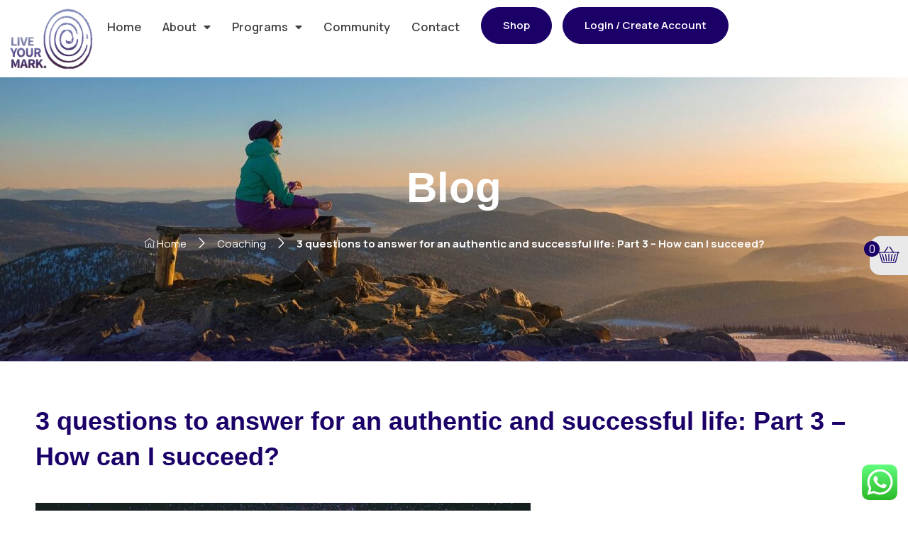

--- FILE ---
content_type: text/html; charset=UTF-8
request_url: https://liveyourmark.com/3-questions-authentic-successful-life-part-3-succeed/
body_size: 43187
content:
















<!DOCTYPE html>
<html lang="en-US" prefix="og: https://ogp.me/ns#">
<head>
<meta charset="UTF-8">
<meta name="viewport" content="width=device-width, initial-scale=1">
<link rel="profile" href="https://gmpg.org/xfn/11">

		<style>img:is([sizes="auto" i], [sizes^="auto," i]) { contain-intrinsic-size: 3000px 1500px }</style>
	
<!-- Search Engine Optimization by Rank Math PRO - https://rankmath.com/ -->
<title>3 questions to answer for an authentic and successful life: Part 3 – How can I succeed? - Live Your Mark</title>
<meta name="description" content="Manifestation Work is about creation; taking your inner vision and manifesting your desires in the world. How do you succeed in the world’s eyes on your terms?"/>
<meta name="robots" content="follow, index, max-snippet:-1, max-video-preview:-1, max-image-preview:large"/>
<link rel="canonical" href="https://liveyourmark.com/3-questions-authentic-successful-life-part-3-succeed/" />
<meta property="og:locale" content="en_US" />
<meta property="og:type" content="article" />
<meta property="og:title" content="3 questions to answer for an authentic and successful life: Part 3 – How can I succeed? - Live Your Mark" />
<meta property="og:description" content="Manifestation Work is about creation; taking your inner vision and manifesting your desires in the world. How do you succeed in the world’s eyes on your terms?" />
<meta property="og:url" content="https://liveyourmark.com/3-questions-authentic-successful-life-part-3-succeed/" />
<meta property="og:site_name" content="Live Your Mark" />
<meta property="article:section" content="Coaching" />
<meta property="og:updated_time" content="2024-03-01T19:41:04+08:00" />
<meta property="og:image" content="https://liveyourmark.com/wp-content/uploads/2016/05/Manifestation-work.jpg" />
<meta property="og:image:secure_url" content="https://liveyourmark.com/wp-content/uploads/2016/05/Manifestation-work.jpg" />
<meta property="og:image:alt" content="3 questions to answer for an authentic and successful life: Part 3 – How can I succeed?" />
<meta property="article:published_time" content="2016-05-07T15:08:00+08:00" />
<meta property="article:modified_time" content="2024-03-01T19:41:04+08:00" />
<meta name="twitter:card" content="summary_large_image" />
<meta name="twitter:title" content="3 questions to answer for an authentic and successful life: Part 3 – How can I succeed? - Live Your Mark" />
<meta name="twitter:description" content="Manifestation Work is about creation; taking your inner vision and manifesting your desires in the world. How do you succeed in the world’s eyes on your terms?" />
<meta name="twitter:image" content="https://liveyourmark.com/wp-content/uploads/2016/05/Manifestation-work.jpg" />
<meta name="twitter:label1" content="Written by" />
<meta name="twitter:data1" content="Shuying Ke" />
<meta name="twitter:label2" content="Time to read" />
<meta name="twitter:data2" content="2 minutes" />
<script type="application/ld+json" class="rank-math-schema-pro">{"@context":"https://schema.org","@graph":[{"@type":["Person","Organization"],"@id":"https://liveyourmark.com/#person","name":"Live Your Mark","logo":{"@type":"ImageObject","@id":"https://liveyourmark.com/#logo","url":"https://liveyourmark.com/wp-content/uploads/LYM-Logo-Rev5.png","contentUrl":"https://liveyourmark.com/wp-content/uploads/LYM-Logo-Rev5.png","caption":"Live Your Mark","inLanguage":"en-US","width":"300","height":"213"},"image":{"@type":"ImageObject","@id":"https://liveyourmark.com/#logo","url":"https://liveyourmark.com/wp-content/uploads/LYM-Logo-Rev5.png","contentUrl":"https://liveyourmark.com/wp-content/uploads/LYM-Logo-Rev5.png","caption":"Live Your Mark","inLanguage":"en-US","width":"300","height":"213"}},{"@type":"WebSite","@id":"https://liveyourmark.com/#website","url":"https://liveyourmark.com","name":"Live Your Mark","publisher":{"@id":"https://liveyourmark.com/#person"},"inLanguage":"en-US"},{"@type":"BreadcrumbList","@id":"https://liveyourmark.com/3-questions-authentic-successful-life-part-3-succeed/#breadcrumb","itemListElement":[{"@type":"ListItem","position":"1","item":{"@id":"https://liveyourmark.com","name":"Home"}},{"@type":"ListItem","position":"2","item":{"@id":"https://liveyourmark.com/category/coaching/","name":"Coaching"}},{"@type":"ListItem","position":"3","item":{"@id":"https://liveyourmark.com/3-questions-authentic-successful-life-part-3-succeed/","name":"3 questions to answer for an authentic and successful life: Part 3 \u2013 How can I succeed?"}}]},{"@type":"WebPage","@id":"https://liveyourmark.com/3-questions-authentic-successful-life-part-3-succeed/#webpage","url":"https://liveyourmark.com/3-questions-authentic-successful-life-part-3-succeed/","name":"3 questions to answer for an authentic and successful life: Part 3 \u2013 How can I succeed? - Live Your Mark","datePublished":"2016-05-07T15:08:00+08:00","dateModified":"2024-03-01T19:41:04+08:00","isPartOf":{"@id":"https://liveyourmark.com/#website"},"inLanguage":"en-US","breadcrumb":{"@id":"https://liveyourmark.com/3-questions-authentic-successful-life-part-3-succeed/#breadcrumb"}},{"@type":"Person","@id":"https://liveyourmark.com/author/shuying/","name":"Shuying Ke","url":"https://liveyourmark.com/author/shuying/","image":{"@type":"ImageObject","@id":"https://secure.gravatar.com/avatar/cdbcdd200d94b03aa5256a633d64f894?s=96&amp;d=mm&amp;r=g","url":"https://secure.gravatar.com/avatar/cdbcdd200d94b03aa5256a633d64f894?s=96&amp;d=mm&amp;r=g","caption":"Shuying Ke","inLanguage":"en-US"}},{"@type":"BlogPosting","headline":"3 questions to answer for an authentic and successful life: Part 3 \u2013 How can I succeed? - Live Your Mark","datePublished":"2016-05-07T15:08:00+08:00","dateModified":"2024-03-01T19:41:04+08:00","articleSection":"Coaching","author":{"@id":"https://liveyourmark.com/author/shuying/","name":"Shuying Ke"},"publisher":{"@id":"https://liveyourmark.com/#person"},"description":"Manifestation Work is about creation; taking your inner vision and manifesting your desires in the world. How do you succeed in the world\u2019s eyes on your terms?","name":"3 questions to answer for an authentic and successful life: Part 3 \u2013 How can I succeed? - Live Your Mark","@id":"https://liveyourmark.com/3-questions-authentic-successful-life-part-3-succeed/#richSnippet","isPartOf":{"@id":"https://liveyourmark.com/3-questions-authentic-successful-life-part-3-succeed/#webpage"},"inLanguage":"en-US","mainEntityOfPage":{"@id":"https://liveyourmark.com/3-questions-authentic-successful-life-part-3-succeed/#webpage"}}]}</script>
<!-- /Rank Math WordPress SEO plugin -->

<link rel='dns-prefetch' href='//code.jquery.com' />
<link rel='dns-prefetch' href='//cdn.jsdelivr.net' />
<link rel='dns-prefetch' href='//www.google.com' />
<link rel='dns-prefetch' href='//www.googletagmanager.com' />
<link rel='dns-prefetch' href='//fonts.googleapis.com' />
<link rel="alternate" type="application/rss+xml" title="Live Your Mark &raquo; Feed" href="https://liveyourmark.com/feed/" />
<link rel="alternate" type="application/rss+xml" title="Live Your Mark &raquo; Comments Feed" href="https://liveyourmark.com/comments/feed/" />
		<style>
			.lazyload,
			.lazyloading {
				max-width: 100%;
			}
		</style>
		<script>
window._wpemojiSettings = {"baseUrl":"https:\/\/s.w.org\/images\/core\/emoji\/15.0.3\/72x72\/","ext":".png","svgUrl":"https:\/\/s.w.org\/images\/core\/emoji\/15.0.3\/svg\/","svgExt":".svg","source":{"concatemoji":"https:\/\/liveyourmark.com\/wp-includes\/js\/wp-emoji-release.min.js?ver=6.7.4"}};
/*! This file is auto-generated */
!function(i,n){var o,s,e;function c(e){try{var t={supportTests:e,timestamp:(new Date).valueOf()};sessionStorage.setItem(o,JSON.stringify(t))}catch(e){}}function p(e,t,n){e.clearRect(0,0,e.canvas.width,e.canvas.height),e.fillText(t,0,0);var t=new Uint32Array(e.getImageData(0,0,e.canvas.width,e.canvas.height).data),r=(e.clearRect(0,0,e.canvas.width,e.canvas.height),e.fillText(n,0,0),new Uint32Array(e.getImageData(0,0,e.canvas.width,e.canvas.height).data));return t.every(function(e,t){return e===r[t]})}function u(e,t,n){switch(t){case"flag":return n(e,"\ud83c\udff3\ufe0f\u200d\u26a7\ufe0f","\ud83c\udff3\ufe0f\u200b\u26a7\ufe0f")?!1:!n(e,"\ud83c\uddfa\ud83c\uddf3","\ud83c\uddfa\u200b\ud83c\uddf3")&&!n(e,"\ud83c\udff4\udb40\udc67\udb40\udc62\udb40\udc65\udb40\udc6e\udb40\udc67\udb40\udc7f","\ud83c\udff4\u200b\udb40\udc67\u200b\udb40\udc62\u200b\udb40\udc65\u200b\udb40\udc6e\u200b\udb40\udc67\u200b\udb40\udc7f");case"emoji":return!n(e,"\ud83d\udc26\u200d\u2b1b","\ud83d\udc26\u200b\u2b1b")}return!1}function f(e,t,n){var r="undefined"!=typeof WorkerGlobalScope&&self instanceof WorkerGlobalScope?new OffscreenCanvas(300,150):i.createElement("canvas"),a=r.getContext("2d",{willReadFrequently:!0}),o=(a.textBaseline="top",a.font="600 32px Arial",{});return e.forEach(function(e){o[e]=t(a,e,n)}),o}function t(e){var t=i.createElement("script");t.src=e,t.defer=!0,i.head.appendChild(t)}"undefined"!=typeof Promise&&(o="wpEmojiSettingsSupports",s=["flag","emoji"],n.supports={everything:!0,everythingExceptFlag:!0},e=new Promise(function(e){i.addEventListener("DOMContentLoaded",e,{once:!0})}),new Promise(function(t){var n=function(){try{var e=JSON.parse(sessionStorage.getItem(o));if("object"==typeof e&&"number"==typeof e.timestamp&&(new Date).valueOf()<e.timestamp+604800&&"object"==typeof e.supportTests)return e.supportTests}catch(e){}return null}();if(!n){if("undefined"!=typeof Worker&&"undefined"!=typeof OffscreenCanvas&&"undefined"!=typeof URL&&URL.createObjectURL&&"undefined"!=typeof Blob)try{var e="postMessage("+f.toString()+"("+[JSON.stringify(s),u.toString(),p.toString()].join(",")+"));",r=new Blob([e],{type:"text/javascript"}),a=new Worker(URL.createObjectURL(r),{name:"wpTestEmojiSupports"});return void(a.onmessage=function(e){c(n=e.data),a.terminate(),t(n)})}catch(e){}c(n=f(s,u,p))}t(n)}).then(function(e){for(var t in e)n.supports[t]=e[t],n.supports.everything=n.supports.everything&&n.supports[t],"flag"!==t&&(n.supports.everythingExceptFlag=n.supports.everythingExceptFlag&&n.supports[t]);n.supports.everythingExceptFlag=n.supports.everythingExceptFlag&&!n.supports.flag,n.DOMReady=!1,n.readyCallback=function(){n.DOMReady=!0}}).then(function(){return e}).then(function(){var e;n.supports.everything||(n.readyCallback(),(e=n.source||{}).concatemoji?t(e.concatemoji):e.wpemoji&&e.twemoji&&(t(e.twemoji),t(e.wpemoji)))}))}((window,document),window._wpemojiSettings);
</script>
<link rel='stylesheet' id='astra-theme-css-css' href='https://liveyourmark.com/wp-content/themes/astra/assets/css/minified/main.min.css?ver=4.11.12' media='all' />
<style id='astra-theme-css-inline-css'>
:root{--ast-post-nav-space:0;--ast-container-default-xlg-padding:3em;--ast-container-default-lg-padding:3em;--ast-container-default-slg-padding:2em;--ast-container-default-md-padding:3em;--ast-container-default-sm-padding:3em;--ast-container-default-xs-padding:2.4em;--ast-container-default-xxs-padding:1.8em;--ast-code-block-background:#EEEEEE;--ast-comment-inputs-background:#FAFAFA;--ast-normal-container-width:1200px;--ast-narrow-container-width:750px;--ast-blog-title-font-weight:normal;--ast-blog-meta-weight:inherit;--ast-global-color-primary:var(--ast-global-color-5);--ast-global-color-secondary:var(--ast-global-color-4);--ast-global-color-alternate-background:var(--ast-global-color-7);--ast-global-color-subtle-background:var(--ast-global-color-6);--ast-bg-style-guide:#F8FAFC;--ast-shadow-style-guide:0px 0px 4px 0 #00000057;--ast-global-dark-bg-style:#fff;--ast-global-dark-lfs:#fbfbfb;--ast-widget-bg-color:#fafafa;--ast-wc-container-head-bg-color:#fbfbfb;--ast-title-layout-bg:#eeeeee;--ast-search-border-color:#e7e7e7;--ast-lifter-hover-bg:#e6e6e6;--ast-gallery-block-color:#000;--srfm-color-input-label:var(--ast-global-color-2);}html{font-size:93.75%;}a{color:#1b0068;}a:hover,a:focus{color:var(--ast-global-color-1);}body,button,input,select,textarea,.ast-button,.ast-custom-button{font-family:-apple-system,BlinkMacSystemFont,Segoe UI,Roboto,Oxygen-Sans,Ubuntu,Cantarell,Helvetica Neue,sans-serif;font-weight:inherit;font-size:15px;font-size:1rem;line-height:var(--ast-body-line-height,1.65em);}blockquote{color:var(--ast-global-color-8);}h1,h2,h3,h4,h5,h6,.entry-content :where(h1,h2,h3,h4,h5,h6),.site-title,.site-title a{font-weight:600;}.ast-site-identity .site-title a{color:var(--ast-global-color-2);}.site-title{font-size:35px;font-size:2.33333333333rem;display:block;}.site-header .site-description{font-size:15px;font-size:1rem;display:none;}.entry-title{font-size:26px;font-size:1.73333333333rem;}.archive .ast-article-post .ast-article-inner,.blog .ast-article-post .ast-article-inner,.archive .ast-article-post .ast-article-inner:hover,.blog .ast-article-post .ast-article-inner:hover{overflow:hidden;}h1,.entry-content :where(h1){font-size:40px;font-size:2.66666666667rem;font-weight:600;line-height:1.4em;}h2,.entry-content :where(h2){font-size:32px;font-size:2.13333333333rem;font-weight:600;line-height:1.3em;}h3,.entry-content :where(h3){font-size:26px;font-size:1.73333333333rem;font-weight:600;line-height:1.3em;}h4,.entry-content :where(h4){font-size:24px;font-size:1.6rem;line-height:1.2em;font-weight:600;}h5,.entry-content :where(h5){font-size:20px;font-size:1.33333333333rem;line-height:1.2em;font-weight:600;}h6,.entry-content :where(h6){font-size:16px;font-size:1.06666666667rem;line-height:1.25em;font-weight:600;}::selection{background-color:var(--ast-global-color-0);color:#ffffff;}body,h1,h2,h3,h4,h5,h6,.entry-title a,.entry-content :where(h1,h2,h3,h4,h5,h6){color:var(--ast-global-color-8);}.tagcloud a:hover,.tagcloud a:focus,.tagcloud a.current-item{color:#ffffff;border-color:#1b0068;background-color:#1b0068;}input:focus,input[type="text"]:focus,input[type="email"]:focus,input[type="url"]:focus,input[type="password"]:focus,input[type="reset"]:focus,input[type="search"]:focus,textarea:focus{border-color:#1b0068;}input[type="radio"]:checked,input[type=reset],input[type="checkbox"]:checked,input[type="checkbox"]:hover:checked,input[type="checkbox"]:focus:checked,input[type=range]::-webkit-slider-thumb{border-color:#1b0068;background-color:#1b0068;box-shadow:none;}.site-footer a:hover + .post-count,.site-footer a:focus + .post-count{background:#1b0068;border-color:#1b0068;}.single .nav-links .nav-previous,.single .nav-links .nav-next{color:#1b0068;}.entry-meta,.entry-meta *{line-height:1.45;color:#1b0068;}.entry-meta a:not(.ast-button):hover,.entry-meta a:not(.ast-button):hover *,.entry-meta a:not(.ast-button):focus,.entry-meta a:not(.ast-button):focus *,.page-links > .page-link,.page-links .page-link:hover,.post-navigation a:hover{color:var(--ast-global-color-1);}#cat option,.secondary .calendar_wrap thead a,.secondary .calendar_wrap thead a:visited{color:#1b0068;}.secondary .calendar_wrap #today,.ast-progress-val span{background:#1b0068;}.secondary a:hover + .post-count,.secondary a:focus + .post-count{background:#1b0068;border-color:#1b0068;}.calendar_wrap #today > a{color:#ffffff;}.page-links .page-link,.single .post-navigation a{color:#1b0068;}.ast-search-menu-icon .search-form button.search-submit{padding:0 4px;}.ast-search-menu-icon form.search-form{padding-right:0;}.ast-search-menu-icon.slide-search input.search-field{width:0;}.ast-header-search .ast-search-menu-icon.ast-dropdown-active .search-form,.ast-header-search .ast-search-menu-icon.ast-dropdown-active .search-field:focus{transition:all 0.2s;}.search-form input.search-field:focus{outline:none;}.ast-archive-title{color:var(--ast-global-color-2);}.widget-title,.widget .wp-block-heading{font-size:21px;font-size:1.4rem;color:var(--ast-global-color-2);}.ast-search-menu-icon.slide-search a:focus-visible:focus-visible,.astra-search-icon:focus-visible,#close:focus-visible,a:focus-visible,.ast-menu-toggle:focus-visible,.site .skip-link:focus-visible,.wp-block-loginout input:focus-visible,.wp-block-search.wp-block-search__button-inside .wp-block-search__inside-wrapper,.ast-header-navigation-arrow:focus-visible,.woocommerce .wc-proceed-to-checkout > .checkout-button:focus-visible,.woocommerce .woocommerce-MyAccount-navigation ul li a:focus-visible,.ast-orders-table__row .ast-orders-table__cell:focus-visible,.woocommerce .woocommerce-order-details .order-again > .button:focus-visible,.woocommerce .woocommerce-message a.button.wc-forward:focus-visible,.woocommerce #minus_qty:focus-visible,.woocommerce #plus_qty:focus-visible,a#ast-apply-coupon:focus-visible,.woocommerce .woocommerce-info a:focus-visible,.woocommerce .astra-shop-summary-wrap a:focus-visible,.woocommerce a.wc-forward:focus-visible,#ast-apply-coupon:focus-visible,.woocommerce-js .woocommerce-mini-cart-item a.remove:focus-visible,#close:focus-visible,.button.search-submit:focus-visible,#search_submit:focus,.normal-search:focus-visible,.ast-header-account-wrap:focus-visible,.woocommerce .ast-on-card-button.ast-quick-view-trigger:focus,.astra-cart-drawer-close:focus,.ast-single-variation:focus,.ast-woocommerce-product-gallery__image:focus,.ast-button:focus,.woocommerce-product-gallery--with-images [data-controls="prev"]:focus-visible,.woocommerce-product-gallery--with-images [data-controls="next"]:focus-visible{outline-style:dotted;outline-color:inherit;outline-width:thin;}input:focus,input[type="text"]:focus,input[type="email"]:focus,input[type="url"]:focus,input[type="password"]:focus,input[type="reset"]:focus,input[type="search"]:focus,input[type="number"]:focus,textarea:focus,.wp-block-search__input:focus,[data-section="section-header-mobile-trigger"] .ast-button-wrap .ast-mobile-menu-trigger-minimal:focus,.ast-mobile-popup-drawer.active .menu-toggle-close:focus,.woocommerce-ordering select.orderby:focus,#ast-scroll-top:focus,#coupon_code:focus,.woocommerce-page #comment:focus,.woocommerce #reviews #respond input#submit:focus,.woocommerce a.add_to_cart_button:focus,.woocommerce .button.single_add_to_cart_button:focus,.woocommerce .woocommerce-cart-form button:focus,.woocommerce .woocommerce-cart-form__cart-item .quantity .qty:focus,.woocommerce .woocommerce-billing-fields .woocommerce-billing-fields__field-wrapper .woocommerce-input-wrapper > .input-text:focus,.woocommerce #order_comments:focus,.woocommerce #place_order:focus,.woocommerce .woocommerce-address-fields .woocommerce-address-fields__field-wrapper .woocommerce-input-wrapper > .input-text:focus,.woocommerce .woocommerce-MyAccount-content form button:focus,.woocommerce .woocommerce-MyAccount-content .woocommerce-EditAccountForm .woocommerce-form-row .woocommerce-Input.input-text:focus,.woocommerce .ast-woocommerce-container .woocommerce-pagination ul.page-numbers li a:focus,body #content .woocommerce form .form-row .select2-container--default .select2-selection--single:focus,#ast-coupon-code:focus,.woocommerce.woocommerce-js .quantity input[type=number]:focus,.woocommerce-js .woocommerce-mini-cart-item .quantity input[type=number]:focus,.woocommerce p#ast-coupon-trigger:focus{border-style:dotted;border-color:inherit;border-width:thin;}input{outline:none;}.woocommerce-js input[type=text]:focus,.woocommerce-js input[type=email]:focus,.woocommerce-js textarea:focus,input[type=number]:focus,.comments-area textarea#comment:focus,.comments-area textarea#comment:active,.comments-area .ast-comment-formwrap input[type="text"]:focus,.comments-area .ast-comment-formwrap input[type="text"]:active{outline-style:unset;outline-color:inherit;outline-width:thin;}.ast-logo-title-inline .site-logo-img{padding-right:1em;}.site-logo-img img{ transition:all 0.2s linear;}body .ast-oembed-container *{position:absolute;top:0;width:100%;height:100%;left:0;}body .wp-block-embed-pocket-casts .ast-oembed-container *{position:unset;}.ast-single-post-featured-section + article {margin-top: 2em;}.site-content .ast-single-post-featured-section img {width: 100%;overflow: hidden;object-fit: cover;}.site > .ast-single-related-posts-container {margin-top: 0;}@media (min-width: 922px) {.ast-desktop .ast-container--narrow {max-width: var(--ast-narrow-container-width);margin: 0 auto;}}.ast-page-builder-template .hentry {margin: 0;}.ast-page-builder-template .site-content > .ast-container {max-width: 100%;padding: 0;}.ast-page-builder-template .site .site-content #primary {padding: 0;margin: 0;}.ast-page-builder-template .no-results {text-align: center;margin: 4em auto;}.ast-page-builder-template .ast-pagination {padding: 2em;}.ast-page-builder-template .entry-header.ast-no-title.ast-no-thumbnail {margin-top: 0;}.ast-page-builder-template .entry-header.ast-header-without-markup {margin-top: 0;margin-bottom: 0;}.ast-page-builder-template .entry-header.ast-no-title.ast-no-meta {margin-bottom: 0;}.ast-page-builder-template.single .post-navigation {padding-bottom: 2em;}.ast-page-builder-template.single-post .site-content > .ast-container {max-width: 100%;}.ast-page-builder-template .entry-header {margin-top: 2em;margin-left: auto;margin-right: auto;}.ast-single-post.ast-page-builder-template .site-main > article,.woocommerce.ast-page-builder-template .site-main {padding-top: 2em;padding-left: 20px;padding-right: 20px;}.ast-page-builder-template .ast-archive-description {margin: 2em auto 0;padding-left: 20px;padding-right: 20px;}.ast-page-builder-template .ast-row {margin-left: 0;margin-right: 0;}.single.ast-page-builder-template .entry-header + .entry-content,.single.ast-page-builder-template .ast-single-entry-banner + .site-content article .entry-content {margin-bottom: 2em;}@media(min-width: 921px) {.ast-page-builder-template.archive.ast-right-sidebar .ast-row article,.ast-page-builder-template.archive.ast-left-sidebar .ast-row article {padding-left: 0;padding-right: 0;}}@media (max-width:921.9px){#ast-desktop-header{display:none;}}@media (min-width:922px){#ast-mobile-header{display:none;}}@media( max-width: 420px ) {.single .nav-links .nav-previous,.single .nav-links .nav-next {width: 100%;text-align: center;}}.wp-block-buttons.aligncenter{justify-content:center;}@media (max-width:921px){.ast-theme-transparent-header #primary,.ast-theme-transparent-header #secondary{padding:0;}}@media (max-width:921px){.ast-plain-container.ast-no-sidebar #primary{padding:0;}}.ast-plain-container.ast-no-sidebar #primary{margin-top:0;margin-bottom:0;}@media (min-width:1200px){.ast-plain-container.ast-no-sidebar #primary{margin-top:60px;margin-bottom:60px;}}.wp-block-button.is-style-outline .wp-block-button__link{border-color:#1b0068;}div.wp-block-button.is-style-outline > .wp-block-button__link:not(.has-text-color),div.wp-block-button.wp-block-button__link.is-style-outline:not(.has-text-color){color:#1b0068;}.wp-block-button.is-style-outline .wp-block-button__link:hover,.wp-block-buttons .wp-block-button.is-style-outline .wp-block-button__link:focus,.wp-block-buttons .wp-block-button.is-style-outline > .wp-block-button__link:not(.has-text-color):hover,.wp-block-buttons .wp-block-button.wp-block-button__link.is-style-outline:not(.has-text-color):hover{color:#ffffff;background-color:var(--ast-global-color-1);border-color:var(--ast-global-color-1);}.post-page-numbers.current .page-link,.ast-pagination .page-numbers.current{color:#ffffff;border-color:var(--ast-global-color-0);background-color:var(--ast-global-color-0);}.wp-block-button.is-style-outline .wp-block-button__link.wp-element-button,.ast-outline-button{border-color:#1b0068;font-family:inherit;font-weight:inherit;line-height:1em;border-top-left-radius:60px;border-top-right-radius:60px;border-bottom-right-radius:60px;border-bottom-left-radius:60px;}.wp-block-buttons .wp-block-button.is-style-outline > .wp-block-button__link:not(.has-text-color),.wp-block-buttons .wp-block-button.wp-block-button__link.is-style-outline:not(.has-text-color),.ast-outline-button{color:#1b0068;}.wp-block-button.is-style-outline .wp-block-button__link:hover,.wp-block-buttons .wp-block-button.is-style-outline .wp-block-button__link:focus,.wp-block-buttons .wp-block-button.is-style-outline > .wp-block-button__link:not(.has-text-color):hover,.wp-block-buttons .wp-block-button.wp-block-button__link.is-style-outline:not(.has-text-color):hover,.ast-outline-button:hover,.ast-outline-button:focus,.wp-block-uagb-buttons-child .uagb-buttons-repeater.ast-outline-button:hover,.wp-block-uagb-buttons-child .uagb-buttons-repeater.ast-outline-button:focus{color:#ffffff;background-color:var(--ast-global-color-1);border-color:var(--ast-global-color-1);}.wp-block-button .wp-block-button__link.wp-element-button.is-style-outline:not(.has-background),.wp-block-button.is-style-outline>.wp-block-button__link.wp-element-button:not(.has-background),.ast-outline-button{background-color:#1b0068;}.entry-content[data-ast-blocks-layout] > figure{margin-bottom:1em;}h1.widget-title{font-weight:600;}h2.widget-title{font-weight:600;}h3.widget-title{font-weight:600;}.elementor-widget-container .elementor-loop-container .e-loop-item[data-elementor-type="loop-item"]{width:100%;}.review-rating{display:flex;align-items:center;order:2;}#page{display:flex;flex-direction:column;min-height:100vh;}.ast-404-layout-1 h1.page-title{color:var(--ast-global-color-2);}.single .post-navigation a{line-height:1em;height:inherit;}.error-404 .page-sub-title{font-size:1.5rem;font-weight:inherit;}.search .site-content .content-area .search-form{margin-bottom:0;}#page .site-content{flex-grow:1;}.widget{margin-bottom:1.25em;}#secondary li{line-height:1.5em;}#secondary .wp-block-group h2{margin-bottom:0.7em;}#secondary h2{font-size:1.7rem;}.ast-separate-container .ast-article-post,.ast-separate-container .ast-article-single,.ast-separate-container .comment-respond{padding:3em;}.ast-separate-container .ast-article-single .ast-article-single{padding:0;}.ast-article-single .wp-block-post-template-is-layout-grid{padding-left:0;}.ast-separate-container .comments-title,.ast-narrow-container .comments-title{padding:1.5em 2em;}.ast-page-builder-template .comment-form-textarea,.ast-comment-formwrap .ast-grid-common-col{padding:0;}.ast-comment-formwrap{padding:0;display:inline-flex;column-gap:20px;width:100%;margin-left:0;margin-right:0;}.comments-area textarea#comment:focus,.comments-area textarea#comment:active,.comments-area .ast-comment-formwrap input[type="text"]:focus,.comments-area .ast-comment-formwrap input[type="text"]:active {box-shadow:none;outline:none;}.archive.ast-page-builder-template .entry-header{margin-top:2em;}.ast-page-builder-template .ast-comment-formwrap{width:100%;}.entry-title{margin-bottom:0.5em;}.ast-archive-description p{font-size:inherit;font-weight:inherit;line-height:inherit;}.ast-separate-container .ast-comment-list li.depth-1,.hentry{margin-bottom:2em;}@media (min-width:921px){.ast-left-sidebar.ast-page-builder-template #secondary,.archive.ast-right-sidebar.ast-page-builder-template .site-main{padding-left:20px;padding-right:20px;}}@media (max-width:544px){.ast-comment-formwrap.ast-row{column-gap:10px;display:inline-block;}#ast-commentform .ast-grid-common-col{position:relative;width:100%;}}@media (min-width:1201px){.ast-separate-container .ast-article-post,.ast-separate-container .ast-article-single,.ast-separate-container .ast-author-box,.ast-separate-container .ast-404-layout-1,.ast-separate-container .no-results{padding:3em;}}@media (max-width:921px){.ast-left-sidebar #content > .ast-container{display:flex;flex-direction:column-reverse;width:100%;}}@media (min-width:922px){.ast-separate-container.ast-right-sidebar #primary,.ast-separate-container.ast-left-sidebar #primary{border:0;}.search-no-results.ast-separate-container #primary{margin-bottom:4em;}}.wp-block-button .wp-block-button__link{color:#1b0068;}.wp-block-button .wp-block-button__link:hover,.wp-block-button .wp-block-button__link:focus{color:#ffffff;background-color:var(--ast-global-color-1);border-color:var(--ast-global-color-1);}.elementor-widget-heading h1.elementor-heading-title{line-height:1.4em;}.elementor-widget-heading h2.elementor-heading-title{line-height:1.3em;}.elementor-widget-heading h3.elementor-heading-title{line-height:1.3em;}.elementor-widget-heading h4.elementor-heading-title{line-height:1.2em;}.elementor-widget-heading h5.elementor-heading-title{line-height:1.2em;}.elementor-widget-heading h6.elementor-heading-title{line-height:1.25em;}.wp-block-button .wp-block-button__link,.wp-block-search .wp-block-search__button,body .wp-block-file .wp-block-file__button{border-style:solid;border-top-width:0px;border-right-width:0px;border-left-width:0px;border-bottom-width:0px;border-color:#1b0068;background-color:transparent;color:#1b0068;font-family:inherit;font-weight:inherit;line-height:1em;border-top-left-radius:60px;border-top-right-radius:60px;border-bottom-right-radius:60px;border-bottom-left-radius:60px;padding-top:18px;padding-right:30px;padding-bottom:18px;padding-left:30px;}.menu-toggle,button,.ast-button,.ast-custom-button,.button,input#submit,input[type="button"],input[type="submit"],input[type="reset"],form[CLASS*="wp-block-search__"].wp-block-search .wp-block-search__inside-wrapper .wp-block-search__button,body .wp-block-file .wp-block-file__button,.search .search-submit{border-style:solid;border-top-width:0px;border-right-width:0px;border-left-width:0px;border-bottom-width:0px;color:#1b0068;border-color:#1b0068;background-color:transparent;padding-top:18px;padding-right:30px;padding-bottom:18px;padding-left:30px;font-family:inherit;font-weight:inherit;line-height:1em;border-top-left-radius:60px;border-top-right-radius:60px;border-bottom-right-radius:60px;border-bottom-left-radius:60px;}button:focus,.menu-toggle:hover,button:hover,.ast-button:hover,.ast-custom-button:hover .button:hover,.ast-custom-button:hover ,input[type=reset]:hover,input[type=reset]:focus,input#submit:hover,input#submit:focus,input[type="button"]:hover,input[type="button"]:focus,input[type="submit"]:hover,input[type="submit"]:focus,form[CLASS*="wp-block-search__"].wp-block-search .wp-block-search__inside-wrapper .wp-block-search__button:hover,form[CLASS*="wp-block-search__"].wp-block-search .wp-block-search__inside-wrapper .wp-block-search__button:focus,body .wp-block-file .wp-block-file__button:hover,body .wp-block-file .wp-block-file__button:focus{color:#ffffff;background-color:var(--ast-global-color-1);border-color:var(--ast-global-color-1);}form[CLASS*="wp-block-search__"].wp-block-search .wp-block-search__inside-wrapper .wp-block-search__button.has-icon{padding-top:calc(18px - 3px);padding-right:calc(30px - 3px);padding-bottom:calc(18px - 3px);padding-left:calc(30px - 3px);}@media (max-width:921px){.ast-mobile-header-stack .main-header-bar .ast-search-menu-icon{display:inline-block;}.ast-header-break-point.ast-header-custom-item-outside .ast-mobile-header-stack .main-header-bar .ast-search-icon{margin:0;}.ast-comment-avatar-wrap img{max-width:2.5em;}.ast-comment-meta{padding:0 1.8888em 1.3333em;}.ast-separate-container .ast-comment-list li.depth-1{padding:1.5em 2.14em;}.ast-separate-container .comment-respond{padding:2em 2.14em;}}@media (min-width:544px){.ast-container{max-width:100%;}}@media (max-width:544px){.ast-separate-container .ast-article-post,.ast-separate-container .ast-article-single,.ast-separate-container .comments-title,.ast-separate-container .ast-archive-description{padding:1.5em 1em;}.ast-separate-container #content .ast-container{padding-left:0.54em;padding-right:0.54em;}.ast-separate-container .ast-comment-list .bypostauthor{padding:.5em;}.ast-search-menu-icon.ast-dropdown-active .search-field{width:170px;}} #ast-mobile-header .ast-site-header-cart-li a{pointer-events:none;}@media (min-width:545px){.ast-page-builder-template .comments-area,.single.ast-page-builder-template .entry-header,.single.ast-page-builder-template .post-navigation,.single.ast-page-builder-template .ast-single-related-posts-container{max-width:1240px;margin-left:auto;margin-right:auto;}}.ast-separate-container{background-color:var(--ast-global-color-4);background-image:none;}@media (max-width:921px){.site-title{display:block;}.site-header .site-description{display:none;}h1,.entry-content :where(h1){font-size:30px;}h2,.entry-content :where(h2){font-size:25px;}h3,.entry-content :where(h3){font-size:20px;}}@media (max-width:544px){.site-title{display:block;}.site-header .site-description{display:none;}h1,.entry-content :where(h1){font-size:30px;}h2,.entry-content :where(h2){font-size:25px;}h3,.entry-content :where(h3){font-size:20px;}}@media (max-width:921px){html{font-size:85.5%;}}@media (max-width:544px){html{font-size:85.5%;}}@media (min-width:922px){.ast-container{max-width:1240px;}}@media (min-width:922px){.site-content .ast-container{display:flex;}}@media (max-width:921px){.site-content .ast-container{flex-direction:column;}}@media (min-width:922px){.main-header-menu .sub-menu .menu-item.ast-left-align-sub-menu:hover > .sub-menu,.main-header-menu .sub-menu .menu-item.ast-left-align-sub-menu.focus > .sub-menu{margin-left:-0px;}}.site .comments-area{padding-bottom:3em;}.wp-block-file {display: flex;align-items: center;flex-wrap: wrap;justify-content: space-between;}.wp-block-pullquote {border: none;}.wp-block-pullquote blockquote::before {content: "\201D";font-family: "Helvetica",sans-serif;display: flex;transform: rotate( 180deg );font-size: 6rem;font-style: normal;line-height: 1;font-weight: bold;align-items: center;justify-content: center;}.has-text-align-right > blockquote::before {justify-content: flex-start;}.has-text-align-left > blockquote::before {justify-content: flex-end;}figure.wp-block-pullquote.is-style-solid-color blockquote {max-width: 100%;text-align: inherit;}:root {--wp--custom--ast-default-block-top-padding: 3em;--wp--custom--ast-default-block-right-padding: 3em;--wp--custom--ast-default-block-bottom-padding: 3em;--wp--custom--ast-default-block-left-padding: 3em;--wp--custom--ast-container-width: 1200px;--wp--custom--ast-content-width-size: 1200px;--wp--custom--ast-wide-width-size: calc(1200px + var(--wp--custom--ast-default-block-left-padding) + var(--wp--custom--ast-default-block-right-padding));}.ast-narrow-container {--wp--custom--ast-content-width-size: 750px;--wp--custom--ast-wide-width-size: 750px;}@media(max-width: 921px) {:root {--wp--custom--ast-default-block-top-padding: 3em;--wp--custom--ast-default-block-right-padding: 2em;--wp--custom--ast-default-block-bottom-padding: 3em;--wp--custom--ast-default-block-left-padding: 2em;}}@media(max-width: 544px) {:root {--wp--custom--ast-default-block-top-padding: 3em;--wp--custom--ast-default-block-right-padding: 1.5em;--wp--custom--ast-default-block-bottom-padding: 3em;--wp--custom--ast-default-block-left-padding: 1.5em;}}.entry-content > .wp-block-group,.entry-content > .wp-block-cover,.entry-content > .wp-block-columns {padding-top: var(--wp--custom--ast-default-block-top-padding);padding-right: var(--wp--custom--ast-default-block-right-padding);padding-bottom: var(--wp--custom--ast-default-block-bottom-padding);padding-left: var(--wp--custom--ast-default-block-left-padding);}.ast-plain-container.ast-no-sidebar .entry-content > .alignfull,.ast-page-builder-template .ast-no-sidebar .entry-content > .alignfull {margin-left: calc( -50vw + 50%);margin-right: calc( -50vw + 50%);max-width: 100vw;width: 100vw;}.ast-plain-container.ast-no-sidebar .entry-content .alignfull .alignfull,.ast-page-builder-template.ast-no-sidebar .entry-content .alignfull .alignfull,.ast-plain-container.ast-no-sidebar .entry-content .alignfull .alignwide,.ast-page-builder-template.ast-no-sidebar .entry-content .alignfull .alignwide,.ast-plain-container.ast-no-sidebar .entry-content .alignwide .alignfull,.ast-page-builder-template.ast-no-sidebar .entry-content .alignwide .alignfull,.ast-plain-container.ast-no-sidebar .entry-content .alignwide .alignwide,.ast-page-builder-template.ast-no-sidebar .entry-content .alignwide .alignwide,.ast-plain-container.ast-no-sidebar .entry-content .wp-block-column .alignfull,.ast-page-builder-template.ast-no-sidebar .entry-content .wp-block-column .alignfull,.ast-plain-container.ast-no-sidebar .entry-content .wp-block-column .alignwide,.ast-page-builder-template.ast-no-sidebar .entry-content .wp-block-column .alignwide {margin-left: auto;margin-right: auto;width: 100%;}[data-ast-blocks-layout] .wp-block-separator:not(.is-style-dots) {height: 0;}[data-ast-blocks-layout] .wp-block-separator {margin: 20px auto;}[data-ast-blocks-layout] .wp-block-separator:not(.is-style-wide):not(.is-style-dots) {max-width: 100px;}[data-ast-blocks-layout] .wp-block-separator.has-background {padding: 0;}.entry-content[data-ast-blocks-layout] > * {max-width: var(--wp--custom--ast-content-width-size);margin-left: auto;margin-right: auto;}.entry-content[data-ast-blocks-layout] > .alignwide {max-width: var(--wp--custom--ast-wide-width-size);}.entry-content[data-ast-blocks-layout] .alignfull {max-width: none;}.entry-content .wp-block-columns {margin-bottom: 0;}blockquote {margin: 1.5em;border-color: rgba(0,0,0,0.05);}.wp-block-quote:not(.has-text-align-right):not(.has-text-align-center) {border-left: 5px solid rgba(0,0,0,0.05);}.has-text-align-right > blockquote,blockquote.has-text-align-right {border-right: 5px solid rgba(0,0,0,0.05);}.has-text-align-left > blockquote,blockquote.has-text-align-left {border-left: 5px solid rgba(0,0,0,0.05);}.wp-block-site-tagline,.wp-block-latest-posts .read-more {margin-top: 15px;}.wp-block-loginout p label {display: block;}.wp-block-loginout p:not(.login-remember):not(.login-submit) input {width: 100%;}.wp-block-loginout input:focus {border-color: transparent;}.wp-block-loginout input:focus {outline: thin dotted;}.entry-content .wp-block-media-text .wp-block-media-text__content {padding: 0 0 0 8%;}.entry-content .wp-block-media-text.has-media-on-the-right .wp-block-media-text__content {padding: 0 8% 0 0;}.entry-content .wp-block-media-text.has-background .wp-block-media-text__content {padding: 8%;}.entry-content .wp-block-cover:not([class*="background-color"]):not(.has-text-color.has-link-color) .wp-block-cover__inner-container,.entry-content .wp-block-cover:not([class*="background-color"]) .wp-block-cover-image-text,.entry-content .wp-block-cover:not([class*="background-color"]) .wp-block-cover-text,.entry-content .wp-block-cover-image:not([class*="background-color"]) .wp-block-cover__inner-container,.entry-content .wp-block-cover-image:not([class*="background-color"]) .wp-block-cover-image-text,.entry-content .wp-block-cover-image:not([class*="background-color"]) .wp-block-cover-text {color: var(--ast-global-color-primary,var(--ast-global-color-5));}.wp-block-loginout .login-remember input {width: 1.1rem;height: 1.1rem;margin: 0 5px 4px 0;vertical-align: middle;}.wp-block-latest-posts > li > *:first-child,.wp-block-latest-posts:not(.is-grid) > li:first-child {margin-top: 0;}.entry-content > .wp-block-buttons,.entry-content > .wp-block-uagb-buttons {margin-bottom: 1.5em;}.wp-block-search__inside-wrapper .wp-block-search__input {padding: 0 10px;color: var(--ast-global-color-3);background: var(--ast-global-color-primary,var(--ast-global-color-5));border-color: var(--ast-border-color);}.wp-block-latest-posts .read-more {margin-bottom: 1.5em;}.wp-block-search__no-button .wp-block-search__inside-wrapper .wp-block-search__input {padding-top: 5px;padding-bottom: 5px;}.wp-block-latest-posts .wp-block-latest-posts__post-date,.wp-block-latest-posts .wp-block-latest-posts__post-author {font-size: 1rem;}.wp-block-latest-posts > li > *,.wp-block-latest-posts:not(.is-grid) > li {margin-top: 12px;margin-bottom: 12px;}.ast-page-builder-template .entry-content[data-ast-blocks-layout] > *,.ast-page-builder-template .entry-content[data-ast-blocks-layout] > .alignfull:where(:not(.wp-block-group):not(.uagb-is-root-container):not(.spectra-is-root-container)) > * {max-width: none;}.ast-page-builder-template .entry-content[data-ast-blocks-layout] > .alignwide:where(:not(.uagb-is-root-container):not(.spectra-is-root-container)) > * {max-width: var(--wp--custom--ast-wide-width-size);}.ast-page-builder-template .entry-content[data-ast-blocks-layout] > .inherit-container-width > *,.ast-page-builder-template .entry-content[data-ast-blocks-layout] > *:not(.wp-block-group):where(:not(.uagb-is-root-container):not(.spectra-is-root-container)) > *,.entry-content[data-ast-blocks-layout] > .wp-block-cover .wp-block-cover__inner-container {max-width: var(--wp--custom--ast-content-width-size) ;margin-left: auto;margin-right: auto;}.entry-content[data-ast-blocks-layout] .wp-block-cover:not(.alignleft):not(.alignright) {width: auto;}@media(max-width: 1200px) {.ast-separate-container .entry-content > .alignfull,.ast-separate-container .entry-content[data-ast-blocks-layout] > .alignwide,.ast-plain-container .entry-content[data-ast-blocks-layout] > .alignwide,.ast-plain-container .entry-content .alignfull {margin-left: calc(-1 * min(var(--ast-container-default-xlg-padding),20px)) ;margin-right: calc(-1 * min(var(--ast-container-default-xlg-padding),20px));}}@media(min-width: 1201px) {.ast-separate-container .entry-content > .alignfull {margin-left: calc(-1 * var(--ast-container-default-xlg-padding) );margin-right: calc(-1 * var(--ast-container-default-xlg-padding) );}.ast-separate-container .entry-content[data-ast-blocks-layout] > .alignwide,.ast-plain-container .entry-content[data-ast-blocks-layout] > .alignwide {margin-left: calc(-1 * var(--wp--custom--ast-default-block-left-padding) );margin-right: calc(-1 * var(--wp--custom--ast-default-block-right-padding) );}}@media(min-width: 921px) {.ast-separate-container .entry-content .wp-block-group.alignwide:not(.inherit-container-width) > :where(:not(.alignleft):not(.alignright)),.ast-plain-container .entry-content .wp-block-group.alignwide:not(.inherit-container-width) > :where(:not(.alignleft):not(.alignright)) {max-width: calc( var(--wp--custom--ast-content-width-size) + 80px );}.ast-plain-container.ast-right-sidebar .entry-content[data-ast-blocks-layout] .alignfull,.ast-plain-container.ast-left-sidebar .entry-content[data-ast-blocks-layout] .alignfull {margin-left: -60px;margin-right: -60px;}}@media(min-width: 544px) {.entry-content > .alignleft {margin-right: 20px;}.entry-content > .alignright {margin-left: 20px;}}@media (max-width:544px){.wp-block-columns .wp-block-column:not(:last-child){margin-bottom:20px;}.wp-block-latest-posts{margin:0;}}@media( max-width: 600px ) {.entry-content .wp-block-media-text .wp-block-media-text__content,.entry-content .wp-block-media-text.has-media-on-the-right .wp-block-media-text__content {padding: 8% 0 0;}.entry-content .wp-block-media-text.has-background .wp-block-media-text__content {padding: 8%;}}.ast-narrow-container .site-content .wp-block-uagb-image--align-full .wp-block-uagb-image__figure {max-width: 100%;margin-left: auto;margin-right: auto;}:root .has-ast-global-color-0-color{color:var(--ast-global-color-0);}:root .has-ast-global-color-0-background-color{background-color:var(--ast-global-color-0);}:root .wp-block-button .has-ast-global-color-0-color{color:var(--ast-global-color-0);}:root .wp-block-button .has-ast-global-color-0-background-color{background-color:var(--ast-global-color-0);}:root .has-ast-global-color-1-color{color:var(--ast-global-color-1);}:root .has-ast-global-color-1-background-color{background-color:var(--ast-global-color-1);}:root .wp-block-button .has-ast-global-color-1-color{color:var(--ast-global-color-1);}:root .wp-block-button .has-ast-global-color-1-background-color{background-color:var(--ast-global-color-1);}:root .has-ast-global-color-2-color{color:var(--ast-global-color-2);}:root .has-ast-global-color-2-background-color{background-color:var(--ast-global-color-2);}:root .wp-block-button .has-ast-global-color-2-color{color:var(--ast-global-color-2);}:root .wp-block-button .has-ast-global-color-2-background-color{background-color:var(--ast-global-color-2);}:root .has-ast-global-color-3-color{color:var(--ast-global-color-3);}:root .has-ast-global-color-3-background-color{background-color:var(--ast-global-color-3);}:root .wp-block-button .has-ast-global-color-3-color{color:var(--ast-global-color-3);}:root .wp-block-button .has-ast-global-color-3-background-color{background-color:var(--ast-global-color-3);}:root .has-ast-global-color-4-color{color:var(--ast-global-color-4);}:root .has-ast-global-color-4-background-color{background-color:var(--ast-global-color-4);}:root .wp-block-button .has-ast-global-color-4-color{color:var(--ast-global-color-4);}:root .wp-block-button .has-ast-global-color-4-background-color{background-color:var(--ast-global-color-4);}:root .has-ast-global-color-5-color{color:var(--ast-global-color-5);}:root .has-ast-global-color-5-background-color{background-color:var(--ast-global-color-5);}:root .wp-block-button .has-ast-global-color-5-color{color:var(--ast-global-color-5);}:root .wp-block-button .has-ast-global-color-5-background-color{background-color:var(--ast-global-color-5);}:root .has-ast-global-color-6-color{color:var(--ast-global-color-6);}:root .has-ast-global-color-6-background-color{background-color:var(--ast-global-color-6);}:root .wp-block-button .has-ast-global-color-6-color{color:var(--ast-global-color-6);}:root .wp-block-button .has-ast-global-color-6-background-color{background-color:var(--ast-global-color-6);}:root .has-ast-global-color-7-color{color:var(--ast-global-color-7);}:root .has-ast-global-color-7-background-color{background-color:var(--ast-global-color-7);}:root .wp-block-button .has-ast-global-color-7-color{color:var(--ast-global-color-7);}:root .wp-block-button .has-ast-global-color-7-background-color{background-color:var(--ast-global-color-7);}:root .has-ast-global-color-8-color{color:var(--ast-global-color-8);}:root .has-ast-global-color-8-background-color{background-color:var(--ast-global-color-8);}:root .wp-block-button .has-ast-global-color-8-color{color:var(--ast-global-color-8);}:root .wp-block-button .has-ast-global-color-8-background-color{background-color:var(--ast-global-color-8);}:root{--ast-global-color-0:#0170B9;--ast-global-color-1:#3a3a3a;--ast-global-color-2:#3a3a3a;--ast-global-color-3:#4B4F58;--ast-global-color-4:#F5F5F5;--ast-global-color-5:#FFFFFF;--ast-global-color-6:#E5E5E5;--ast-global-color-7:#424242;--ast-global-color-8:#000000;}:root {--ast-border-color : #dddddd;}.ast-single-entry-banner {-js-display: flex;display: flex;flex-direction: column;justify-content: center;text-align: center;position: relative;background: var(--ast-title-layout-bg);}.ast-single-entry-banner[data-banner-layout="layout-1"] {max-width: 1200px;background: inherit;padding: 20px 0;}.ast-single-entry-banner[data-banner-width-type="custom"] {margin: 0 auto;width: 100%;}.ast-single-entry-banner + .site-content .entry-header {margin-bottom: 0;}.site .ast-author-avatar {--ast-author-avatar-size: ;}a.ast-underline-text {text-decoration: underline;}.ast-container > .ast-terms-link {position: relative;display: block;}a.ast-button.ast-badge-tax {padding: 4px 8px;border-radius: 3px;font-size: inherit;}header.entry-header{text-align:left;}header.entry-header > *:not(:last-child){margin-bottom:10px;}@media (max-width:921px){header.entry-header{text-align:left;}}@media (max-width:544px){header.entry-header{text-align:left;}}.ast-archive-entry-banner {-js-display: flex;display: flex;flex-direction: column;justify-content: center;text-align: center;position: relative;background: var(--ast-title-layout-bg);}.ast-archive-entry-banner[data-banner-width-type="custom"] {margin: 0 auto;width: 100%;}.ast-archive-entry-banner[data-banner-layout="layout-1"] {background: inherit;padding: 20px 0;text-align: left;}body.archive .ast-archive-description{max-width:1200px;width:100%;text-align:left;padding-top:3em;padding-right:3em;padding-bottom:3em;padding-left:3em;}body.archive .ast-archive-description .ast-archive-title,body.archive .ast-archive-description .ast-archive-title *{font-size:40px;font-size:2.66666666667rem;text-transform:capitalize;}body.archive .ast-archive-description > *:not(:last-child){margin-bottom:10px;}@media (max-width:921px){body.archive .ast-archive-description{text-align:left;}}@media (max-width:544px){body.archive .ast-archive-description{text-align:left;}}.ast-breadcrumbs .trail-browse,.ast-breadcrumbs .trail-items,.ast-breadcrumbs .trail-items li{display:inline-block;margin:0;padding:0;border:none;background:inherit;text-indent:0;text-decoration:none;}.ast-breadcrumbs .trail-browse{font-size:inherit;font-style:inherit;font-weight:inherit;color:inherit;}.ast-breadcrumbs .trail-items{list-style:none;}.trail-items li::after{padding:0 0.3em;content:"\00bb";}.trail-items li:last-of-type::after{display:none;}h1,h2,h3,h4,h5,h6,.entry-content :where(h1,h2,h3,h4,h5,h6){color:var(--ast-global-color-2);}.entry-title a{color:var(--ast-global-color-2);}@media (max-width:921px){.ast-builder-grid-row-container.ast-builder-grid-row-tablet-3-firstrow .ast-builder-grid-row > *:first-child,.ast-builder-grid-row-container.ast-builder-grid-row-tablet-3-lastrow .ast-builder-grid-row > *:last-child{grid-column:1 / -1;}}@media (max-width:544px){.ast-builder-grid-row-container.ast-builder-grid-row-mobile-3-firstrow .ast-builder-grid-row > *:first-child,.ast-builder-grid-row-container.ast-builder-grid-row-mobile-3-lastrow .ast-builder-grid-row > *:last-child{grid-column:1 / -1;}}.ast-builder-layout-element[data-section="title_tagline"]{display:flex;}@media (max-width:921px){.ast-header-break-point .ast-builder-layout-element[data-section="title_tagline"]{display:flex;}}@media (max-width:544px){.ast-header-break-point .ast-builder-layout-element[data-section="title_tagline"]{display:flex;}}.ast-builder-menu-1{font-family:inherit;font-weight:inherit;}.ast-builder-menu-1 .sub-menu,.ast-builder-menu-1 .inline-on-mobile .sub-menu{border-top-width:2px;border-bottom-width:0;border-right-width:0;border-left-width:0;border-color:var(--ast-global-color-0);border-style:solid;}.ast-builder-menu-1 .sub-menu .sub-menu{top:-2px;}.ast-builder-menu-1 .main-header-menu > .menu-item > .sub-menu,.ast-builder-menu-1 .main-header-menu > .menu-item > .astra-full-megamenu-wrapper{margin-top:0;}.ast-desktop .ast-builder-menu-1 .main-header-menu > .menu-item > .sub-menu:before,.ast-desktop .ast-builder-menu-1 .main-header-menu > .menu-item > .astra-full-megamenu-wrapper:before{height:calc( 0px + 2px + 5px );}.ast-desktop .ast-builder-menu-1 .menu-item .sub-menu .menu-link{border-style:none;}@media (max-width:921px){.ast-header-break-point .ast-builder-menu-1 .menu-item.menu-item-has-children > .ast-menu-toggle{top:0;}.ast-builder-menu-1 .inline-on-mobile .menu-item.menu-item-has-children > .ast-menu-toggle{right:-15px;}.ast-builder-menu-1 .menu-item-has-children > .menu-link:after{content:unset;}.ast-builder-menu-1 .main-header-menu > .menu-item > .sub-menu,.ast-builder-menu-1 .main-header-menu > .menu-item > .astra-full-megamenu-wrapper{margin-top:0;}}@media (max-width:544px){.ast-header-break-point .ast-builder-menu-1 .menu-item.menu-item-has-children > .ast-menu-toggle{top:0;}.ast-builder-menu-1 .main-header-menu > .menu-item > .sub-menu,.ast-builder-menu-1 .main-header-menu > .menu-item > .astra-full-megamenu-wrapper{margin-top:0;}}.ast-builder-menu-1{display:flex;}@media (max-width:921px){.ast-header-break-point .ast-builder-menu-1{display:flex;}}@media (max-width:544px){.ast-header-break-point .ast-builder-menu-1{display:flex;}}.site-below-footer-wrap{padding-top:20px;padding-bottom:20px;}.site-below-footer-wrap[data-section="section-below-footer-builder"]{background-color:var( --ast-global-color-primary,--ast-global-color-4 );min-height:80px;border-style:solid;border-width:0px;border-top-width:1px;border-top-color:var(--ast-global-color-subtle-background,--ast-global-color-6);}.site-below-footer-wrap[data-section="section-below-footer-builder"] .ast-builder-grid-row{max-width:1200px;min-height:80px;margin-left:auto;margin-right:auto;}.site-below-footer-wrap[data-section="section-below-footer-builder"] .ast-builder-grid-row,.site-below-footer-wrap[data-section="section-below-footer-builder"] .site-footer-section{align-items:flex-start;}.site-below-footer-wrap[data-section="section-below-footer-builder"].ast-footer-row-inline .site-footer-section{display:flex;margin-bottom:0;}.ast-builder-grid-row-full .ast-builder-grid-row{grid-template-columns:1fr;}@media (max-width:921px){.site-below-footer-wrap[data-section="section-below-footer-builder"].ast-footer-row-tablet-inline .site-footer-section{display:flex;margin-bottom:0;}.site-below-footer-wrap[data-section="section-below-footer-builder"].ast-footer-row-tablet-stack .site-footer-section{display:block;margin-bottom:10px;}.ast-builder-grid-row-container.ast-builder-grid-row-tablet-full .ast-builder-grid-row{grid-template-columns:1fr;}}@media (max-width:544px){.site-below-footer-wrap[data-section="section-below-footer-builder"].ast-footer-row-mobile-inline .site-footer-section{display:flex;margin-bottom:0;}.site-below-footer-wrap[data-section="section-below-footer-builder"].ast-footer-row-mobile-stack .site-footer-section{display:block;margin-bottom:10px;}.ast-builder-grid-row-container.ast-builder-grid-row-mobile-full .ast-builder-grid-row{grid-template-columns:1fr;}}.site-below-footer-wrap[data-section="section-below-footer-builder"]{display:grid;}@media (max-width:921px){.ast-header-break-point .site-below-footer-wrap[data-section="section-below-footer-builder"]{display:grid;}}@media (max-width:544px){.ast-header-break-point .site-below-footer-wrap[data-section="section-below-footer-builder"]{display:grid;}}.ast-footer-copyright{text-align:center;}.ast-footer-copyright.site-footer-focus-item {color:var(--ast-global-color-8);}@media (max-width:921px){.ast-footer-copyright{text-align:center;}}@media (max-width:544px){.ast-footer-copyright{text-align:center;}}.ast-footer-copyright.ast-builder-layout-element{display:flex;}@media (max-width:921px){.ast-header-break-point .ast-footer-copyright.ast-builder-layout-element{display:flex;}}@media (max-width:544px){.ast-header-break-point .ast-footer-copyright.ast-builder-layout-element{display:flex;}}.footer-widget-area.widget-area.site-footer-focus-item{width:auto;}.ast-footer-row-inline .footer-widget-area.widget-area.site-footer-focus-item{width:100%;}.elementor-posts-container [CLASS*="ast-width-"]{width:100%;}.elementor-template-full-width .ast-container{display:block;}.elementor-screen-only,.screen-reader-text,.screen-reader-text span,.ui-helper-hidden-accessible{top:0 !important;}@media (max-width:544px){.elementor-element .elementor-wc-products .woocommerce[class*="columns-"] ul.products li.product{width:auto;margin:0;}.elementor-element .woocommerce .woocommerce-result-count{float:none;}}.ast-header-break-point .main-header-bar{border-bottom-width:1px;}@media (min-width:922px){.main-header-bar{border-bottom-width:1px;}}.main-header-menu .menu-item, #astra-footer-menu .menu-item, .main-header-bar .ast-masthead-custom-menu-items{-js-display:flex;display:flex;-webkit-box-pack:center;-webkit-justify-content:center;-moz-box-pack:center;-ms-flex-pack:center;justify-content:center;-webkit-box-orient:vertical;-webkit-box-direction:normal;-webkit-flex-direction:column;-moz-box-orient:vertical;-moz-box-direction:normal;-ms-flex-direction:column;flex-direction:column;}.main-header-menu > .menu-item > .menu-link, #astra-footer-menu > .menu-item > .menu-link{height:100%;-webkit-box-align:center;-webkit-align-items:center;-moz-box-align:center;-ms-flex-align:center;align-items:center;-js-display:flex;display:flex;}.ast-header-break-point .main-navigation ul .menu-item .menu-link .icon-arrow:first-of-type svg{top:.2em;margin-top:0px;margin-left:0px;width:.65em;transform:translate(0, -2px) rotateZ(270deg);}.ast-mobile-popup-content .ast-submenu-expanded > .ast-menu-toggle{transform:rotateX(180deg);overflow-y:auto;}@media (min-width:922px){.ast-builder-menu .main-navigation > ul > li:last-child a{margin-right:0;}}.ast-separate-container .ast-article-inner{background-color:transparent;background-image:none;}.ast-separate-container .ast-article-post{background-color:var(--ast-global-color-5);background-image:none;}@media (max-width:921px){.ast-separate-container .ast-article-post{background-color:var(--ast-global-color-5);background-image:none;}}@media (max-width:544px){.ast-separate-container .ast-article-post{background-color:var(--ast-global-color-5);background-image:none;}}.ast-separate-container .ast-article-single:not(.ast-related-post), .woocommerce.ast-separate-container .ast-woocommerce-container, .ast-separate-container .error-404, .ast-separate-container .no-results, .single.ast-separate-container .site-main .ast-author-meta, .ast-separate-container .related-posts-title-wrapper, .ast-separate-container .comments-count-wrapper, .ast-box-layout.ast-plain-container .site-content, .ast-padded-layout.ast-plain-container .site-content, .ast-separate-container .ast-archive-description, .ast-separate-container .comments-area .comment-respond, .ast-separate-container .comments-area .ast-comment-list li, .ast-separate-container .comments-area .comments-title{background-color:var(--ast-global-color-5);background-image:none;}@media (max-width:921px){.ast-separate-container .ast-article-single:not(.ast-related-post), .woocommerce.ast-separate-container .ast-woocommerce-container, .ast-separate-container .error-404, .ast-separate-container .no-results, .single.ast-separate-container .site-main .ast-author-meta, .ast-separate-container .related-posts-title-wrapper, .ast-separate-container .comments-count-wrapper, .ast-box-layout.ast-plain-container .site-content, .ast-padded-layout.ast-plain-container .site-content, .ast-separate-container .ast-archive-description{background-color:var(--ast-global-color-5);background-image:none;}}@media (max-width:544px){.ast-separate-container .ast-article-single:not(.ast-related-post), .woocommerce.ast-separate-container .ast-woocommerce-container, .ast-separate-container .error-404, .ast-separate-container .no-results, .single.ast-separate-container .site-main .ast-author-meta, .ast-separate-container .related-posts-title-wrapper, .ast-separate-container .comments-count-wrapper, .ast-box-layout.ast-plain-container .site-content, .ast-padded-layout.ast-plain-container .site-content, .ast-separate-container .ast-archive-description{background-color:var(--ast-global-color-5);background-image:none;}}.ast-separate-container.ast-two-container #secondary .widget{background-color:var(--ast-global-color-5);background-image:none;}@media (max-width:921px){.ast-separate-container.ast-two-container #secondary .widget{background-color:var(--ast-global-color-5);background-image:none;}}@media (max-width:544px){.ast-separate-container.ast-two-container #secondary .widget{background-color:var(--ast-global-color-5);background-image:none;}}.ast-plain-container, .ast-page-builder-template{background-color:var(--ast-global-color-5);background-image:none;}@media (max-width:921px){.ast-plain-container, .ast-page-builder-template{background-color:var(--ast-global-color-5);background-image:none;}}@media (max-width:544px){.ast-plain-container, .ast-page-builder-template{background-color:var(--ast-global-color-5);background-image:none;}}.ast-mobile-header-content > *,.ast-desktop-header-content > * {padding: 10px 0;height: auto;}.ast-mobile-header-content > *:first-child,.ast-desktop-header-content > *:first-child {padding-top: 10px;}.ast-mobile-header-content > .ast-builder-menu,.ast-desktop-header-content > .ast-builder-menu {padding-top: 0;}.ast-mobile-header-content > *:last-child,.ast-desktop-header-content > *:last-child {padding-bottom: 0;}.ast-mobile-header-content .ast-search-menu-icon.ast-inline-search label,.ast-desktop-header-content .ast-search-menu-icon.ast-inline-search label {width: 100%;}.ast-desktop-header-content .main-header-bar-navigation .ast-submenu-expanded > .ast-menu-toggle::before {transform: rotateX(180deg);}#ast-desktop-header .ast-desktop-header-content,.ast-mobile-header-content .ast-search-icon,.ast-desktop-header-content .ast-search-icon,.ast-mobile-header-wrap .ast-mobile-header-content,.ast-main-header-nav-open.ast-popup-nav-open .ast-mobile-header-wrap .ast-mobile-header-content,.ast-main-header-nav-open.ast-popup-nav-open .ast-desktop-header-content {display: none;}.ast-main-header-nav-open.ast-header-break-point #ast-desktop-header .ast-desktop-header-content,.ast-main-header-nav-open.ast-header-break-point .ast-mobile-header-wrap .ast-mobile-header-content {display: block;}.ast-desktop .ast-desktop-header-content .astra-menu-animation-slide-up > .menu-item > .sub-menu,.ast-desktop .ast-desktop-header-content .astra-menu-animation-slide-up > .menu-item .menu-item > .sub-menu,.ast-desktop .ast-desktop-header-content .astra-menu-animation-slide-down > .menu-item > .sub-menu,.ast-desktop .ast-desktop-header-content .astra-menu-animation-slide-down > .menu-item .menu-item > .sub-menu,.ast-desktop .ast-desktop-header-content .astra-menu-animation-fade > .menu-item > .sub-menu,.ast-desktop .ast-desktop-header-content .astra-menu-animation-fade > .menu-item .menu-item > .sub-menu {opacity: 1;visibility: visible;}.ast-hfb-header.ast-default-menu-enable.ast-header-break-point .ast-mobile-header-wrap .ast-mobile-header-content .main-header-bar-navigation {width: unset;margin: unset;}.ast-mobile-header-content.content-align-flex-end .main-header-bar-navigation .menu-item-has-children > .ast-menu-toggle,.ast-desktop-header-content.content-align-flex-end .main-header-bar-navigation .menu-item-has-children > .ast-menu-toggle {left: calc( 20px - 0.907em);right: auto;}.ast-mobile-header-content .ast-search-menu-icon,.ast-mobile-header-content .ast-search-menu-icon.slide-search,.ast-desktop-header-content .ast-search-menu-icon,.ast-desktop-header-content .ast-search-menu-icon.slide-search {width: 100%;position: relative;display: block;right: auto;transform: none;}.ast-mobile-header-content .ast-search-menu-icon.slide-search .search-form,.ast-mobile-header-content .ast-search-menu-icon .search-form,.ast-desktop-header-content .ast-search-menu-icon.slide-search .search-form,.ast-desktop-header-content .ast-search-menu-icon .search-form {right: 0;visibility: visible;opacity: 1;position: relative;top: auto;transform: none;padding: 0;display: block;overflow: hidden;}.ast-mobile-header-content .ast-search-menu-icon.ast-inline-search .search-field,.ast-mobile-header-content .ast-search-menu-icon .search-field,.ast-desktop-header-content .ast-search-menu-icon.ast-inline-search .search-field,.ast-desktop-header-content .ast-search-menu-icon .search-field {width: 100%;padding-right: 5.5em;}.ast-mobile-header-content .ast-search-menu-icon .search-submit,.ast-desktop-header-content .ast-search-menu-icon .search-submit {display: block;position: absolute;height: 100%;top: 0;right: 0;padding: 0 1em;border-radius: 0;}.ast-hfb-header.ast-default-menu-enable.ast-header-break-point .ast-mobile-header-wrap .ast-mobile-header-content .main-header-bar-navigation ul .sub-menu .menu-link {padding-left: 30px;}.ast-hfb-header.ast-default-menu-enable.ast-header-break-point .ast-mobile-header-wrap .ast-mobile-header-content .main-header-bar-navigation .sub-menu .menu-item .menu-item .menu-link {padding-left: 40px;}.ast-mobile-popup-drawer.active .ast-mobile-popup-inner{background-color:#ffffff;;}.ast-mobile-header-wrap .ast-mobile-header-content, .ast-desktop-header-content{background-color:#ffffff;;}.ast-mobile-popup-content > *, .ast-mobile-header-content > *, .ast-desktop-popup-content > *, .ast-desktop-header-content > *{padding-top:0;padding-bottom:0;}.content-align-flex-start .ast-builder-layout-element{justify-content:flex-start;}.content-align-flex-start .main-header-menu{text-align:left;}.ast-mobile-popup-drawer.active .menu-toggle-close{color:#3a3a3a;}.ast-mobile-header-wrap .ast-primary-header-bar,.ast-primary-header-bar .site-primary-header-wrap{min-height:80px;}.ast-desktop .ast-primary-header-bar .main-header-menu > .menu-item{line-height:80px;}.ast-header-break-point #masthead .ast-mobile-header-wrap .ast-primary-header-bar,.ast-header-break-point #masthead .ast-mobile-header-wrap .ast-below-header-bar,.ast-header-break-point #masthead .ast-mobile-header-wrap .ast-above-header-bar{padding-left:20px;padding-right:20px;}.ast-header-break-point .ast-primary-header-bar{border-bottom-width:1px;border-bottom-color:var( --ast-global-color-subtle-background,--ast-global-color-7 );border-bottom-style:solid;}@media (min-width:922px){.ast-primary-header-bar{border-bottom-width:1px;border-bottom-color:var( --ast-global-color-subtle-background,--ast-global-color-7 );border-bottom-style:solid;}}.ast-primary-header-bar{background-color:var( --ast-global-color-primary,--ast-global-color-4 );}.ast-primary-header-bar{display:block;}@media (max-width:921px){.ast-header-break-point .ast-primary-header-bar{display:grid;}}@media (max-width:544px){.ast-header-break-point .ast-primary-header-bar{display:grid;}}[data-section="section-header-mobile-trigger"] .ast-button-wrap .ast-mobile-menu-trigger-minimal{color:var(--ast-global-color-0);border:none;background:transparent;}[data-section="section-header-mobile-trigger"] .ast-button-wrap .mobile-menu-toggle-icon .ast-mobile-svg{width:20px;height:20px;fill:var(--ast-global-color-0);}[data-section="section-header-mobile-trigger"] .ast-button-wrap .mobile-menu-wrap .mobile-menu{color:var(--ast-global-color-0);}.ast-builder-menu-mobile .main-navigation .menu-item.menu-item-has-children > .ast-menu-toggle{top:0;}.ast-builder-menu-mobile .main-navigation .menu-item-has-children > .menu-link:after{content:unset;}.ast-hfb-header .ast-builder-menu-mobile .main-header-menu, .ast-hfb-header .ast-builder-menu-mobile .main-navigation .menu-item .menu-link, .ast-hfb-header .ast-builder-menu-mobile .main-navigation .menu-item .sub-menu .menu-link{border-style:none;}.ast-builder-menu-mobile .main-navigation .menu-item.menu-item-has-children > .ast-menu-toggle{top:0;}@media (max-width:921px){.ast-builder-menu-mobile .main-navigation .menu-item.menu-item-has-children > .ast-menu-toggle{top:0;}.ast-builder-menu-mobile .main-navigation .menu-item-has-children > .menu-link:after{content:unset;}}@media (max-width:544px){.ast-builder-menu-mobile .main-navigation .menu-item.menu-item-has-children > .ast-menu-toggle{top:0;}}.ast-builder-menu-mobile .main-navigation{display:block;}@media (max-width:921px){.ast-header-break-point .ast-builder-menu-mobile .main-navigation{display:block;}}@media (max-width:544px){.ast-header-break-point .ast-builder-menu-mobile .main-navigation{display:block;}}:root{--e-global-color-astglobalcolor0:#0170B9;--e-global-color-astglobalcolor1:#3a3a3a;--e-global-color-astglobalcolor2:#3a3a3a;--e-global-color-astglobalcolor3:#4B4F58;--e-global-color-astglobalcolor4:#F5F5F5;--e-global-color-astglobalcolor5:#FFFFFF;--e-global-color-astglobalcolor6:#E5E5E5;--e-global-color-astglobalcolor7:#424242;--e-global-color-astglobalcolor8:#000000;}
</style>
<link rel='stylesheet' id='ht_ctc_main_css-css' href='https://liveyourmark.com/wp-content/plugins/click-to-chat-for-whatsapp/new/inc/assets/css/main.css?ver=4.28' media='all' />
<style id='wp-emoji-styles-inline-css'>

	img.wp-smiley, img.emoji {
		display: inline !important;
		border: none !important;
		box-shadow: none !important;
		height: 1em !important;
		width: 1em !important;
		margin: 0 0.07em !important;
		vertical-align: -0.1em !important;
		background: none !important;
		padding: 0 !important;
	}
</style>
<link rel='stylesheet' id='wp-block-library-css' href='https://liveyourmark.com/wp-includes/css/dist/block-library/style.min.css?ver=6.7.4' media='all' />
<link rel='stylesheet' id='activecampaign-form-block-css' href='https://liveyourmark.com/wp-content/plugins/activecampaign-subscription-forms/activecampaign-form-block/build/style-index.css?ver=1758763776' media='all' />
<style id='global-styles-inline-css'>
:root{--wp--preset--aspect-ratio--square: 1;--wp--preset--aspect-ratio--4-3: 4/3;--wp--preset--aspect-ratio--3-4: 3/4;--wp--preset--aspect-ratio--3-2: 3/2;--wp--preset--aspect-ratio--2-3: 2/3;--wp--preset--aspect-ratio--16-9: 16/9;--wp--preset--aspect-ratio--9-16: 9/16;--wp--preset--color--black: #000000;--wp--preset--color--cyan-bluish-gray: #abb8c3;--wp--preset--color--white: #ffffff;--wp--preset--color--pale-pink: #f78da7;--wp--preset--color--vivid-red: #cf2e2e;--wp--preset--color--luminous-vivid-orange: #ff6900;--wp--preset--color--luminous-vivid-amber: #fcb900;--wp--preset--color--light-green-cyan: #7bdcb5;--wp--preset--color--vivid-green-cyan: #00d084;--wp--preset--color--pale-cyan-blue: #8ed1fc;--wp--preset--color--vivid-cyan-blue: #0693e3;--wp--preset--color--vivid-purple: #9b51e0;--wp--preset--color--ast-global-color-0: var(--ast-global-color-0);--wp--preset--color--ast-global-color-1: var(--ast-global-color-1);--wp--preset--color--ast-global-color-2: var(--ast-global-color-2);--wp--preset--color--ast-global-color-3: var(--ast-global-color-3);--wp--preset--color--ast-global-color-4: var(--ast-global-color-4);--wp--preset--color--ast-global-color-5: var(--ast-global-color-5);--wp--preset--color--ast-global-color-6: var(--ast-global-color-6);--wp--preset--color--ast-global-color-7: var(--ast-global-color-7);--wp--preset--color--ast-global-color-8: var(--ast-global-color-8);--wp--preset--gradient--vivid-cyan-blue-to-vivid-purple: linear-gradient(135deg,rgba(6,147,227,1) 0%,rgb(155,81,224) 100%);--wp--preset--gradient--light-green-cyan-to-vivid-green-cyan: linear-gradient(135deg,rgb(122,220,180) 0%,rgb(0,208,130) 100%);--wp--preset--gradient--luminous-vivid-amber-to-luminous-vivid-orange: linear-gradient(135deg,rgba(252,185,0,1) 0%,rgba(255,105,0,1) 100%);--wp--preset--gradient--luminous-vivid-orange-to-vivid-red: linear-gradient(135deg,rgba(255,105,0,1) 0%,rgb(207,46,46) 100%);--wp--preset--gradient--very-light-gray-to-cyan-bluish-gray: linear-gradient(135deg,rgb(238,238,238) 0%,rgb(169,184,195) 100%);--wp--preset--gradient--cool-to-warm-spectrum: linear-gradient(135deg,rgb(74,234,220) 0%,rgb(151,120,209) 20%,rgb(207,42,186) 40%,rgb(238,44,130) 60%,rgb(251,105,98) 80%,rgb(254,248,76) 100%);--wp--preset--gradient--blush-light-purple: linear-gradient(135deg,rgb(255,206,236) 0%,rgb(152,150,240) 100%);--wp--preset--gradient--blush-bordeaux: linear-gradient(135deg,rgb(254,205,165) 0%,rgb(254,45,45) 50%,rgb(107,0,62) 100%);--wp--preset--gradient--luminous-dusk: linear-gradient(135deg,rgb(255,203,112) 0%,rgb(199,81,192) 50%,rgb(65,88,208) 100%);--wp--preset--gradient--pale-ocean: linear-gradient(135deg,rgb(255,245,203) 0%,rgb(182,227,212) 50%,rgb(51,167,181) 100%);--wp--preset--gradient--electric-grass: linear-gradient(135deg,rgb(202,248,128) 0%,rgb(113,206,126) 100%);--wp--preset--gradient--midnight: linear-gradient(135deg,rgb(2,3,129) 0%,rgb(40,116,252) 100%);--wp--preset--font-size--small: 13px;--wp--preset--font-size--medium: 20px;--wp--preset--font-size--large: 36px;--wp--preset--font-size--x-large: 42px;--wp--preset--spacing--20: 0.44rem;--wp--preset--spacing--30: 0.67rem;--wp--preset--spacing--40: 1rem;--wp--preset--spacing--50: 1.5rem;--wp--preset--spacing--60: 2.25rem;--wp--preset--spacing--70: 3.38rem;--wp--preset--spacing--80: 5.06rem;--wp--preset--shadow--natural: 6px 6px 9px rgba(0, 0, 0, 0.2);--wp--preset--shadow--deep: 12px 12px 50px rgba(0, 0, 0, 0.4);--wp--preset--shadow--sharp: 6px 6px 0px rgba(0, 0, 0, 0.2);--wp--preset--shadow--outlined: 6px 6px 0px -3px rgba(255, 255, 255, 1), 6px 6px rgba(0, 0, 0, 1);--wp--preset--shadow--crisp: 6px 6px 0px rgba(0, 0, 0, 1);}:root { --wp--style--global--content-size: var(--wp--custom--ast-content-width-size);--wp--style--global--wide-size: var(--wp--custom--ast-wide-width-size); }:where(body) { margin: 0; }.wp-site-blocks > .alignleft { float: left; margin-right: 2em; }.wp-site-blocks > .alignright { float: right; margin-left: 2em; }.wp-site-blocks > .aligncenter { justify-content: center; margin-left: auto; margin-right: auto; }:where(.wp-site-blocks) > * { margin-block-start: 24px; margin-block-end: 0; }:where(.wp-site-blocks) > :first-child { margin-block-start: 0; }:where(.wp-site-blocks) > :last-child { margin-block-end: 0; }:root { --wp--style--block-gap: 24px; }:root :where(.is-layout-flow) > :first-child{margin-block-start: 0;}:root :where(.is-layout-flow) > :last-child{margin-block-end: 0;}:root :where(.is-layout-flow) > *{margin-block-start: 24px;margin-block-end: 0;}:root :where(.is-layout-constrained) > :first-child{margin-block-start: 0;}:root :where(.is-layout-constrained) > :last-child{margin-block-end: 0;}:root :where(.is-layout-constrained) > *{margin-block-start: 24px;margin-block-end: 0;}:root :where(.is-layout-flex){gap: 24px;}:root :where(.is-layout-grid){gap: 24px;}.is-layout-flow > .alignleft{float: left;margin-inline-start: 0;margin-inline-end: 2em;}.is-layout-flow > .alignright{float: right;margin-inline-start: 2em;margin-inline-end: 0;}.is-layout-flow > .aligncenter{margin-left: auto !important;margin-right: auto !important;}.is-layout-constrained > .alignleft{float: left;margin-inline-start: 0;margin-inline-end: 2em;}.is-layout-constrained > .alignright{float: right;margin-inline-start: 2em;margin-inline-end: 0;}.is-layout-constrained > .aligncenter{margin-left: auto !important;margin-right: auto !important;}.is-layout-constrained > :where(:not(.alignleft):not(.alignright):not(.alignfull)){max-width: var(--wp--style--global--content-size);margin-left: auto !important;margin-right: auto !important;}.is-layout-constrained > .alignwide{max-width: var(--wp--style--global--wide-size);}body .is-layout-flex{display: flex;}.is-layout-flex{flex-wrap: wrap;align-items: center;}.is-layout-flex > :is(*, div){margin: 0;}body .is-layout-grid{display: grid;}.is-layout-grid > :is(*, div){margin: 0;}body{padding-top: 0px;padding-right: 0px;padding-bottom: 0px;padding-left: 0px;}a:where(:not(.wp-element-button)){text-decoration: none;}:root :where(.wp-element-button, .wp-block-button__link){background-color: #32373c;border-width: 0;color: #fff;font-family: inherit;font-size: inherit;line-height: inherit;padding: calc(0.667em + 2px) calc(1.333em + 2px);text-decoration: none;}.has-black-color{color: var(--wp--preset--color--black) !important;}.has-cyan-bluish-gray-color{color: var(--wp--preset--color--cyan-bluish-gray) !important;}.has-white-color{color: var(--wp--preset--color--white) !important;}.has-pale-pink-color{color: var(--wp--preset--color--pale-pink) !important;}.has-vivid-red-color{color: var(--wp--preset--color--vivid-red) !important;}.has-luminous-vivid-orange-color{color: var(--wp--preset--color--luminous-vivid-orange) !important;}.has-luminous-vivid-amber-color{color: var(--wp--preset--color--luminous-vivid-amber) !important;}.has-light-green-cyan-color{color: var(--wp--preset--color--light-green-cyan) !important;}.has-vivid-green-cyan-color{color: var(--wp--preset--color--vivid-green-cyan) !important;}.has-pale-cyan-blue-color{color: var(--wp--preset--color--pale-cyan-blue) !important;}.has-vivid-cyan-blue-color{color: var(--wp--preset--color--vivid-cyan-blue) !important;}.has-vivid-purple-color{color: var(--wp--preset--color--vivid-purple) !important;}.has-ast-global-color-0-color{color: var(--wp--preset--color--ast-global-color-0) !important;}.has-ast-global-color-1-color{color: var(--wp--preset--color--ast-global-color-1) !important;}.has-ast-global-color-2-color{color: var(--wp--preset--color--ast-global-color-2) !important;}.has-ast-global-color-3-color{color: var(--wp--preset--color--ast-global-color-3) !important;}.has-ast-global-color-4-color{color: var(--wp--preset--color--ast-global-color-4) !important;}.has-ast-global-color-5-color{color: var(--wp--preset--color--ast-global-color-5) !important;}.has-ast-global-color-6-color{color: var(--wp--preset--color--ast-global-color-6) !important;}.has-ast-global-color-7-color{color: var(--wp--preset--color--ast-global-color-7) !important;}.has-ast-global-color-8-color{color: var(--wp--preset--color--ast-global-color-8) !important;}.has-black-background-color{background-color: var(--wp--preset--color--black) !important;}.has-cyan-bluish-gray-background-color{background-color: var(--wp--preset--color--cyan-bluish-gray) !important;}.has-white-background-color{background-color: var(--wp--preset--color--white) !important;}.has-pale-pink-background-color{background-color: var(--wp--preset--color--pale-pink) !important;}.has-vivid-red-background-color{background-color: var(--wp--preset--color--vivid-red) !important;}.has-luminous-vivid-orange-background-color{background-color: var(--wp--preset--color--luminous-vivid-orange) !important;}.has-luminous-vivid-amber-background-color{background-color: var(--wp--preset--color--luminous-vivid-amber) !important;}.has-light-green-cyan-background-color{background-color: var(--wp--preset--color--light-green-cyan) !important;}.has-vivid-green-cyan-background-color{background-color: var(--wp--preset--color--vivid-green-cyan) !important;}.has-pale-cyan-blue-background-color{background-color: var(--wp--preset--color--pale-cyan-blue) !important;}.has-vivid-cyan-blue-background-color{background-color: var(--wp--preset--color--vivid-cyan-blue) !important;}.has-vivid-purple-background-color{background-color: var(--wp--preset--color--vivid-purple) !important;}.has-ast-global-color-0-background-color{background-color: var(--wp--preset--color--ast-global-color-0) !important;}.has-ast-global-color-1-background-color{background-color: var(--wp--preset--color--ast-global-color-1) !important;}.has-ast-global-color-2-background-color{background-color: var(--wp--preset--color--ast-global-color-2) !important;}.has-ast-global-color-3-background-color{background-color: var(--wp--preset--color--ast-global-color-3) !important;}.has-ast-global-color-4-background-color{background-color: var(--wp--preset--color--ast-global-color-4) !important;}.has-ast-global-color-5-background-color{background-color: var(--wp--preset--color--ast-global-color-5) !important;}.has-ast-global-color-6-background-color{background-color: var(--wp--preset--color--ast-global-color-6) !important;}.has-ast-global-color-7-background-color{background-color: var(--wp--preset--color--ast-global-color-7) !important;}.has-ast-global-color-8-background-color{background-color: var(--wp--preset--color--ast-global-color-8) !important;}.has-black-border-color{border-color: var(--wp--preset--color--black) !important;}.has-cyan-bluish-gray-border-color{border-color: var(--wp--preset--color--cyan-bluish-gray) !important;}.has-white-border-color{border-color: var(--wp--preset--color--white) !important;}.has-pale-pink-border-color{border-color: var(--wp--preset--color--pale-pink) !important;}.has-vivid-red-border-color{border-color: var(--wp--preset--color--vivid-red) !important;}.has-luminous-vivid-orange-border-color{border-color: var(--wp--preset--color--luminous-vivid-orange) !important;}.has-luminous-vivid-amber-border-color{border-color: var(--wp--preset--color--luminous-vivid-amber) !important;}.has-light-green-cyan-border-color{border-color: var(--wp--preset--color--light-green-cyan) !important;}.has-vivid-green-cyan-border-color{border-color: var(--wp--preset--color--vivid-green-cyan) !important;}.has-pale-cyan-blue-border-color{border-color: var(--wp--preset--color--pale-cyan-blue) !important;}.has-vivid-cyan-blue-border-color{border-color: var(--wp--preset--color--vivid-cyan-blue) !important;}.has-vivid-purple-border-color{border-color: var(--wp--preset--color--vivid-purple) !important;}.has-ast-global-color-0-border-color{border-color: var(--wp--preset--color--ast-global-color-0) !important;}.has-ast-global-color-1-border-color{border-color: var(--wp--preset--color--ast-global-color-1) !important;}.has-ast-global-color-2-border-color{border-color: var(--wp--preset--color--ast-global-color-2) !important;}.has-ast-global-color-3-border-color{border-color: var(--wp--preset--color--ast-global-color-3) !important;}.has-ast-global-color-4-border-color{border-color: var(--wp--preset--color--ast-global-color-4) !important;}.has-ast-global-color-5-border-color{border-color: var(--wp--preset--color--ast-global-color-5) !important;}.has-ast-global-color-6-border-color{border-color: var(--wp--preset--color--ast-global-color-6) !important;}.has-ast-global-color-7-border-color{border-color: var(--wp--preset--color--ast-global-color-7) !important;}.has-ast-global-color-8-border-color{border-color: var(--wp--preset--color--ast-global-color-8) !important;}.has-vivid-cyan-blue-to-vivid-purple-gradient-background{background: var(--wp--preset--gradient--vivid-cyan-blue-to-vivid-purple) !important;}.has-light-green-cyan-to-vivid-green-cyan-gradient-background{background: var(--wp--preset--gradient--light-green-cyan-to-vivid-green-cyan) !important;}.has-luminous-vivid-amber-to-luminous-vivid-orange-gradient-background{background: var(--wp--preset--gradient--luminous-vivid-amber-to-luminous-vivid-orange) !important;}.has-luminous-vivid-orange-to-vivid-red-gradient-background{background: var(--wp--preset--gradient--luminous-vivid-orange-to-vivid-red) !important;}.has-very-light-gray-to-cyan-bluish-gray-gradient-background{background: var(--wp--preset--gradient--very-light-gray-to-cyan-bluish-gray) !important;}.has-cool-to-warm-spectrum-gradient-background{background: var(--wp--preset--gradient--cool-to-warm-spectrum) !important;}.has-blush-light-purple-gradient-background{background: var(--wp--preset--gradient--blush-light-purple) !important;}.has-blush-bordeaux-gradient-background{background: var(--wp--preset--gradient--blush-bordeaux) !important;}.has-luminous-dusk-gradient-background{background: var(--wp--preset--gradient--luminous-dusk) !important;}.has-pale-ocean-gradient-background{background: var(--wp--preset--gradient--pale-ocean) !important;}.has-electric-grass-gradient-background{background: var(--wp--preset--gradient--electric-grass) !important;}.has-midnight-gradient-background{background: var(--wp--preset--gradient--midnight) !important;}.has-small-font-size{font-size: var(--wp--preset--font-size--small) !important;}.has-medium-font-size{font-size: var(--wp--preset--font-size--medium) !important;}.has-large-font-size{font-size: var(--wp--preset--font-size--large) !important;}.has-x-large-font-size{font-size: var(--wp--preset--font-size--x-large) !important;}
:root :where(.wp-block-pullquote){font-size: 1.5em;line-height: 1.6;}
</style>
<link rel='stylesheet' id='Sg_Paynow-css' href='https://liveyourmark.com/wp-content/plugins/sg-paynow/public/css/sg-paynow-public.css?ver=1.0.0' media='all' />
<link rel='stylesheet' id='we-font-awesome-css' href='https://liveyourmark.com/wp-content/plugins/woo-events/css/font-awesome/css/font-awesome.min.css?ver=6.7.4' media='all' />
<link rel='stylesheet' id='we-layout-css' href='https://liveyourmark.com/wp-content/plugins/woo-events/css/layout.css?ver=3.5' media='all' />
<link rel='stylesheet' id='wooevent-google-fonts-css' href='//fonts.googleapis.com/css?family=Source+Sans+Pro%7CUbuntu&#038;ver=1.0.0' media='all' />
<link rel='stylesheet' id='fullcalendar-css' href='https://liveyourmark.com/wp-content/plugins/woo-events/js/fullcalendar/fullcalendar.min.css?ver=6.7.4' media='all' />
<link rel='stylesheet' id='qtip-css-css' href='https://liveyourmark.com/wp-content/plugins/woo-events/js/fullcalendar/lib/qtip/jquery.qtip.min.css?ver=6.7.4' media='all' />
<link rel='stylesheet' id='we-owl-carousel-css' href='https://liveyourmark.com/wp-content/plugins/woo-events/js/owl-carousel/owl.carousel.css?ver=6.7.4' media='all' />
<link rel='stylesheet' id='woocommerce-layout-css' href='https://liveyourmark.com/wp-content/themes/astra/assets/css/minified/compatibility/woocommerce/woocommerce-layout-grid.min.css?ver=4.11.12' media='all' />
<link rel='stylesheet' id='woocommerce-smallscreen-css' href='https://liveyourmark.com/wp-content/themes/astra/assets/css/minified/compatibility/woocommerce/woocommerce-smallscreen-grid.min.css?ver=4.11.12' media='only screen and (max-width: 921px)' />
<link rel='stylesheet' id='woocommerce-general-css' href='https://liveyourmark.com/wp-content/themes/astra/assets/css/minified/compatibility/woocommerce/woocommerce-grid.min.css?ver=4.11.12' media='all' />
<style id='woocommerce-general-inline-css'>

					.woocommerce .woocommerce-result-count, .woocommerce-page .woocommerce-result-count {
						float: left;
					}

					.woocommerce .woocommerce-ordering {
						float: right;
						margin-bottom: 2.5em;
					}
				
					.woocommerce-js a.button, .woocommerce button.button, .woocommerce input.button, .woocommerce #respond input#submit {
						font-size: 100%;
						line-height: 1;
						text-decoration: none;
						overflow: visible;
						padding: 0.5em 0.75em;
						font-weight: 700;
						border-radius: 3px;
						color: $secondarytext;
						background-color: $secondary;
						border: 0;
					}
					.woocommerce-js a.button:hover, .woocommerce button.button:hover, .woocommerce input.button:hover, .woocommerce #respond input#submit:hover {
						background-color: #dad8da;
						background-image: none;
						color: #515151;
					}
				#customer_details h3:not(.elementor-widget-woocommerce-checkout-page h3){font-size:1.2rem;padding:20px 0 14px;margin:0 0 20px;border-bottom:1px solid var(--ast-border-color);font-weight:700;}form #order_review_heading:not(.elementor-widget-woocommerce-checkout-page #order_review_heading){border-width:2px 2px 0 2px;border-style:solid;font-size:1.2rem;margin:0;padding:1.5em 1.5em 1em;border-color:var(--ast-border-color);font-weight:700;}.woocommerce-Address h3, .cart-collaterals h2{font-size:1.2rem;padding:.7em 1em;}.woocommerce-cart .cart-collaterals .cart_totals>h2{font-weight:700;}form #order_review:not(.elementor-widget-woocommerce-checkout-page #order_review){padding:0 2em;border-width:0 2px 2px;border-style:solid;border-color:var(--ast-border-color);}ul#shipping_method li:not(.elementor-widget-woocommerce-cart #shipping_method li){margin:0;padding:0.25em 0 0.25em 22px;text-indent:-22px;list-style:none outside;}.woocommerce span.onsale, .wc-block-grid__product .wc-block-grid__product-onsale{background-color:var(--ast-global-color-0);color:#ffffff;}.woocommerce-message, .woocommerce-info{border-top-color:#1b0068;}.woocommerce-message::before,.woocommerce-info::before{color:#1b0068;}.woocommerce ul.products li.product .price, .woocommerce div.product p.price, .woocommerce div.product span.price, .widget_layered_nav_filters ul li.chosen a, .woocommerce-page ul.products li.product .ast-woo-product-category, .wc-layered-nav-rating a{color:var(--ast-global-color-8);}.woocommerce nav.woocommerce-pagination ul,.woocommerce nav.woocommerce-pagination ul li{border-color:#1b0068;}.woocommerce nav.woocommerce-pagination ul li a:focus, .woocommerce nav.woocommerce-pagination ul li a:hover, .woocommerce nav.woocommerce-pagination ul li span.current{background:#1b0068;color:#ffffff;}.woocommerce-MyAccount-navigation-link.is-active a{color:var(--ast-global-color-1);}.woocommerce .widget_price_filter .ui-slider .ui-slider-range, .woocommerce .widget_price_filter .ui-slider .ui-slider-handle{background-color:#1b0068;}.woocommerce .star-rating, .woocommerce .comment-form-rating .stars a, .woocommerce .star-rating::before{color:var(--ast-global-color-3);}.woocommerce div.product .woocommerce-tabs ul.tabs li.active:before,  .woocommerce div.ast-product-tabs-layout-vertical .woocommerce-tabs ul.tabs li:hover::before{background:#1b0068;}.woocommerce .woocommerce-cart-form button[name="update_cart"]:disabled{color:#ffffff;}.woocommerce #content table.cart .button[name="apply_coupon"], .woocommerce-page #content table.cart .button[name="apply_coupon"]{padding:10px 40px;}.woocommerce table.cart td.actions .button, .woocommerce #content table.cart td.actions .button, .woocommerce-page table.cart td.actions .button, .woocommerce-page #content table.cart td.actions .button{line-height:1;border-width:1px;border-style:solid;}.woocommerce ul.products li.product .button, .woocommerce-page ul.products li.product .button{line-height:1.3;}.woocommerce-js a.button, .woocommerce button.button, .woocommerce .woocommerce-message a.button, .woocommerce #respond input#submit.alt, .woocommerce-js a.button.alt, .woocommerce button.button.alt, .woocommerce input.button.alt, .woocommerce input.button,.woocommerce input.button:disabled, .woocommerce input.button:disabled[disabled], .woocommerce input.button:disabled:hover, .woocommerce input.button:disabled[disabled]:hover, .woocommerce #respond input#submit, .woocommerce button.button.alt.disabled, .wc-block-grid__products .wc-block-grid__product .wp-block-button__link, .wc-block-grid__product-onsale{color:#ffffff;border-color:#1b0068;background-color:#1b0068;}.woocommerce-js a.button:hover, .woocommerce button.button:hover, .woocommerce .woocommerce-message a.button:hover,.woocommerce #respond input#submit:hover,.woocommerce #respond input#submit.alt:hover, .woocommerce-js a.button.alt:hover, .woocommerce button.button.alt:hover, .woocommerce input.button.alt:hover, .woocommerce input.button:hover, .woocommerce button.button.alt.disabled:hover, .wc-block-grid__products .wc-block-grid__product .wp-block-button__link:hover{color:#ffffff;border-color:var(--ast-global-color-1);background-color:var(--ast-global-color-1);}.woocommerce-js a.button, .woocommerce button.button, .woocommerce .woocommerce-message a.button, .woocommerce #respond input#submit.alt, .woocommerce-js a.button.alt, .woocommerce button.button.alt, .woocommerce input.button.alt, .woocommerce input.button,.woocommerce-cart table.cart td.actions .button, .woocommerce form.checkout_coupon .button, .woocommerce #respond input#submit, .wc-block-grid__products .wc-block-grid__product .wp-block-button__link{border-top-left-radius:60px;border-top-right-radius:60px;border-bottom-right-radius:60px;border-bottom-left-radius:60px;padding-top:18px;padding-right:30px;padding-bottom:18px;padding-left:30px;}.woocommerce ul.products li.product a, .woocommerce-js a.button:hover, .woocommerce button.button:hover, .woocommerce input.button:hover, .woocommerce #respond input#submit:hover{text-decoration:none;}.woocommerce[class*="rel-up-columns-"] .site-main div.product .related.products ul.products li.product, .woocommerce-page .site-main ul.products li.product{width:100%;}.woocommerce .up-sells h2, .woocommerce .related.products h2, .woocommerce .woocommerce-tabs h2{font-size:1.5rem;}.woocommerce h2, .woocommerce-account h2{font-size:1.625rem;}.woocommerce ul.product-categories > li ul li{position:relative;}.woocommerce ul.product-categories > li ul li:before{content:"";border-width:1px 1px 0 0;border-style:solid;display:inline-block;width:6px;height:6px;position:absolute;top:50%;margin-top:-2px;-webkit-transform:rotate(45deg);transform:rotate(45deg);}.woocommerce ul.product-categories > li ul li a{margin-left:15px;}.ast-icon-shopping-cart svg{height:.82em;}.ast-icon-shopping-bag svg{height:1em;width:1em;}.ast-icon-shopping-basket svg{height:1.15em;width:1.2em;}.ast-site-header-cart.ast-menu-cart-outline .ast-addon-cart-wrap, .ast-site-header-cart.ast-menu-cart-fill .ast-addon-cart-wrap {line-height:1;}.ast-site-header-cart.ast-menu-cart-fill i.astra-icon{ font-size:1.1em;}li.woocommerce-custom-menu-item .ast-site-header-cart i.astra-icon:after{ padding-left:2px;}.ast-hfb-header .ast-addon-cart-wrap{ padding:0.4em;}.ast-header-break-point.ast-header-custom-item-outside .ast-woo-header-cart-info-wrap{ display:none;}.ast-site-header-cart i.astra-icon:after{ background:var(--ast-global-color-0);}.ast-separate-container .ast-woocommerce-container{padding:3em;}@media (min-width:545px) and (max-width:921px){.woocommerce.tablet-columns-3 ul.products li.product, .woocommerce-page.tablet-columns-3 ul.products:not(.elementor-grid){grid-template-columns:repeat(3, minmax(0, 1fr));}}@media (min-width:922px){.woocommerce form.checkout_coupon{width:50%;}}@media (max-width:921px){.ast-header-break-point.ast-woocommerce-cart-menu .header-main-layout-1.ast-mobile-header-stack.ast-no-menu-items .ast-site-header-cart, .ast-header-break-point.ast-woocommerce-cart-menu .header-main-layout-3.ast-mobile-header-stack.ast-no-menu-items .ast-site-header-cart{padding-right:0;padding-left:0;}.ast-header-break-point.ast-woocommerce-cart-menu .header-main-layout-1.ast-mobile-header-stack .main-header-bar{text-align:center;}.ast-header-break-point.ast-woocommerce-cart-menu .header-main-layout-1.ast-mobile-header-stack .ast-site-header-cart, .ast-header-break-point.ast-woocommerce-cart-menu .header-main-layout-1.ast-mobile-header-stack .ast-mobile-menu-buttons{display:inline-block;}.ast-header-break-point.ast-woocommerce-cart-menu .header-main-layout-2.ast-mobile-header-inline .site-branding{flex:auto;}.ast-header-break-point.ast-woocommerce-cart-menu .header-main-layout-3.ast-mobile-header-stack .site-branding{flex:0 0 100%;}.ast-header-break-point.ast-woocommerce-cart-menu .header-main-layout-3.ast-mobile-header-stack .main-header-container{display:flex;justify-content:center;}.woocommerce-cart .woocommerce-shipping-calculator .button{width:100%;}.woocommerce div.product div.images, .woocommerce div.product div.summary, .woocommerce #content div.product div.images, .woocommerce #content div.product div.summary, .woocommerce-page div.product div.images, .woocommerce-page div.product div.summary, .woocommerce-page #content div.product div.images, .woocommerce-page #content div.product div.summary{float:none;width:100%;}.woocommerce-cart table.cart td.actions .ast-return-to-shop{display:block;text-align:center;margin-top:1em;}.ast-container .woocommerce ul.products:not(.elementor-grid), .woocommerce-page ul.products:not(.elementor-grid), .woocommerce.tablet-columns-3 ul.products:not(.elementor-grid){grid-template-columns:repeat(3, minmax(0, 1fr));}}@media (max-width:544px){.ast-separate-container .ast-woocommerce-container{padding:.54em 1em 1.33333em;}.woocommerce-message, .woocommerce-error, .woocommerce-info{display:flex;flex-wrap:wrap;}.woocommerce-message a.button, .woocommerce-error a.button, .woocommerce-info a.button{order:1;margin-top:.5em;}.woocommerce .woocommerce-ordering, .woocommerce-page .woocommerce-ordering{float:none;margin-bottom:2em;}.woocommerce table.cart td.actions .button, .woocommerce #content table.cart td.actions .button, .woocommerce-page table.cart td.actions .button, .woocommerce-page #content table.cart td.actions .button{padding-left:1em;padding-right:1em;}.woocommerce #content table.cart .button, .woocommerce-page #content table.cart .button{width:100%;}.woocommerce #content table.cart td.actions .coupon, .woocommerce-page #content table.cart td.actions .coupon{float:none;}.woocommerce #content table.cart td.actions .coupon .button, .woocommerce-page #content table.cart td.actions .coupon .button{flex:1;}.woocommerce #content div.product .woocommerce-tabs ul.tabs li a, .woocommerce-page #content div.product .woocommerce-tabs ul.tabs li a{display:block;}.woocommerce ul.products a.button, .woocommerce-page ul.products a.button{padding:0.5em 0.75em;}.ast-container .woocommerce ul.products:not(.elementor-grid), .woocommerce-page ul.products:not(.elementor-grid), .woocommerce.mobile-columns-2 ul.products:not(.elementor-grid), .woocommerce-page.mobile-columns-2 ul.products:not(.elementor-grid){grid-template-columns:repeat(2, minmax(0, 1fr));}.woocommerce.mobile-rel-up-columns-2 ul.products::not(.elementor-grid){grid-template-columns:repeat(2, minmax(0, 1fr));}}@media (max-width:544px){.woocommerce ul.products a.button.loading::after, .woocommerce-page ul.products a.button.loading::after{display:inline-block;margin-left:5px;position:initial;}.woocommerce.mobile-columns-1 .site-main ul.products li.product:nth-child(n), .woocommerce-page.mobile-columns-1 .site-main ul.products li.product:nth-child(n){margin-right:0;}.woocommerce #content div.product .woocommerce-tabs ul.tabs li, .woocommerce-page #content div.product .woocommerce-tabs ul.tabs li{display:block;margin-right:0;}}@media (min-width:922px){.woocommerce #content .ast-woocommerce-container div.product div.images, .woocommerce .ast-woocommerce-container div.product div.images, .woocommerce-page #content .ast-woocommerce-container div.product div.images, .woocommerce-page .ast-woocommerce-container div.product div.images{width:50%;}.woocommerce #content .ast-woocommerce-container div.product div.summary, .woocommerce .ast-woocommerce-container div.product div.summary, .woocommerce-page #content .ast-woocommerce-container div.product div.summary, .woocommerce-page .ast-woocommerce-container div.product div.summary{width:46%;}.woocommerce.woocommerce-checkout form #customer_details.col2-set .col-1, .woocommerce.woocommerce-checkout form #customer_details.col2-set .col-2, .woocommerce-page.woocommerce-checkout form #customer_details.col2-set .col-1, .woocommerce-page.woocommerce-checkout form #customer_details.col2-set .col-2{float:none;width:auto;}}.woocommerce-js a.button , .woocommerce button.button.alt ,.woocommerce-page table.cart td.actions .button, .woocommerce-page #content table.cart td.actions .button , .woocommerce-js a.button.alt ,.woocommerce .woocommerce-message a.button , .ast-site-header-cart .widget_shopping_cart .buttons .button.checkout, .woocommerce button.button.alt.disabled , .wc-block-grid__products .wc-block-grid__product .wp-block-button__link {border:solid;border-top-width:0px;border-right-width:0px;border-left-width:0px;border-bottom-width:0px;border-color:#1b0068;}.woocommerce-js a.button:hover , .woocommerce button.button.alt:hover , .woocommerce-page table.cart td.actions .button:hover, .woocommerce-page #content table.cart td.actions .button:hover, .woocommerce-js a.button.alt:hover ,.woocommerce .woocommerce-message a.button:hover , .ast-site-header-cart .widget_shopping_cart .buttons .button.checkout:hover , .woocommerce button.button.alt.disabled:hover , .wc-block-grid__products .wc-block-grid__product .wp-block-button__link:hover{border-color:var(--ast-global-color-1);}.widget_product_search button{flex:0 0 auto;padding:10px 20px;}@media (min-width:922px){.woocommerce.woocommerce-checkout form #customer_details.col2-set, .woocommerce-page.woocommerce-checkout form #customer_details.col2-set{width:55%;float:left;margin-right:4.347826087%;}.woocommerce.woocommerce-checkout form #order_review, .woocommerce.woocommerce-checkout form #order_review_heading, .woocommerce-page.woocommerce-checkout form #order_review, .woocommerce-page.woocommerce-checkout form #order_review_heading{width:40%;float:right;margin-right:0;clear:right;}}select, .select2-container .select2-selection--single{background-image:url("data:image/svg+xml,%3Csvg class='ast-arrow-svg' xmlns='http://www.w3.org/2000/svg' xmlns:xlink='http://www.w3.org/1999/xlink' version='1.1' x='0px' y='0px' width='26px' height='16.043px' fill='%234B4F58' viewBox='57 35.171 26 16.043' enable-background='new 57 35.171 26 16.043' xml:space='preserve' %3E%3Cpath d='M57.5,38.193l12.5,12.5l12.5-12.5l-2.5-2.5l-10,10l-10-10L57.5,38.193z'%3E%3C/path%3E%3C/svg%3E");background-size:.8em;background-repeat:no-repeat;background-position-x:calc( 100% - 10px );background-position-y:center;-webkit-appearance:none;-moz-appearance:none;padding-right:2em;}
						.woocommerce ul.products li.product.desktop-align-left, .woocommerce-page ul.products li.product.desktop-align-left {
							text-align: left;
						}
						.woocommerce ul.products li.product.desktop-align-left .star-rating,
						.woocommerce ul.products li.product.desktop-align-left .button,
						.woocommerce-page ul.products li.product.desktop-align-left .star-rating,
						.woocommerce-page ul.products li.product.desktop-align-left .button {
							margin-left: 0;
							margin-right: 0;
						}
					@media(max-width: 921px){
						.woocommerce ul.products li.product.tablet-align-left, .woocommerce-page ul.products li.product.tablet-align-left {
							text-align: left;
						}
						.woocommerce ul.products li.product.tablet-align-left .star-rating,
						.woocommerce ul.products li.product.tablet-align-left .button,
						.woocommerce-page ul.products li.product.tablet-align-left .star-rating,
						.woocommerce-page ul.products li.product.tablet-align-left .button {
							margin-left: 0;
							margin-right: 0;
						}
					}@media(max-width: 544px){
						.woocommerce ul.products li.product.mobile-align-left, .woocommerce-page ul.products li.product.mobile-align-left {
							text-align: left;
						}
						.woocommerce ul.products li.product.mobile-align-left .star-rating,
						.woocommerce ul.products li.product.mobile-align-left .button,
						.woocommerce-page ul.products li.product.mobile-align-left .star-rating,
						.woocommerce-page ul.products li.product.mobile-align-left .button {
							margin-left: 0;
							margin-right: 0;
						}
					}.ast-woo-active-filter-widget .wc-block-active-filters{display:flex;align-items:self-start;justify-content:space-between;}.ast-woo-active-filter-widget .wc-block-active-filters__clear-all{flex:none;margin-top:2px;}.woocommerce.woocommerce-checkout .elementor-widget-woocommerce-checkout-page #customer_details.col2-set, .woocommerce-page.woocommerce-checkout .elementor-widget-woocommerce-checkout-page #customer_details.col2-set{width:100%;}.woocommerce.woocommerce-checkout .elementor-widget-woocommerce-checkout-page #order_review, .woocommerce.woocommerce-checkout .elementor-widget-woocommerce-checkout-page #order_review_heading, .woocommerce-page.woocommerce-checkout .elementor-widget-woocommerce-checkout-page #order_review, .woocommerce-page.woocommerce-checkout .elementor-widget-woocommerce-checkout-page #order_review_heading{width:100%;float:inherit;}.elementor-widget-woocommerce-checkout-page .select2-container .select2-selection--single, .elementor-widget-woocommerce-cart .select2-container .select2-selection--single{padding:0;}.elementor-widget-woocommerce-checkout-page .woocommerce form .woocommerce-additional-fields, .elementor-widget-woocommerce-checkout-page .woocommerce form .shipping_address, .elementor-widget-woocommerce-my-account .woocommerce-MyAccount-navigation-link, .elementor-widget-woocommerce-cart .woocommerce a.remove{border:none;}.elementor-widget-woocommerce-cart .cart-collaterals .cart_totals > h2{background-color:inherit;border-bottom:0px;margin:0px;}.elementor-widget-woocommerce-cart .cart-collaterals .cart_totals{padding:0;border-color:inherit;border-radius:0;margin-bottom:0px;border-width:0px;}.elementor-widget-woocommerce-cart .woocommerce-cart-form .e-apply-coupon{line-height:initial;}.elementor-widget-woocommerce-my-account .woocommerce-MyAccount-content .woocommerce-Address-title h3{margin-bottom:var(--myaccount-section-title-spacing, 0px);}.elementor-widget-woocommerce-my-account .woocommerce-Addresses .woocommerce-Address-title, .elementor-widget-woocommerce-my-account table.shop_table thead, .elementor-widget-woocommerce-my-account .woocommerce-page table.shop_table thead, .elementor-widget-woocommerce-cart table.shop_table thead{background:inherit;}.elementor-widget-woocommerce-cart .e-apply-coupon, .elementor-widget-woocommerce-cart #coupon_code, .elementor-widget-woocommerce-checkout-page .e-apply-coupon, .elementor-widget-woocommerce-checkout-page #coupon_code{height:100%;}.elementor-widget-woocommerce-cart td.product-name dl.variation dt{font-weight:inherit;}.elementor-element.elementor-widget-woocommerce-checkout-page .e-checkout__container #customer_details .col-1{margin-bottom:0;}
</style>
<style id='woocommerce-inline-inline-css'>
.woocommerce form .form-row .required { visibility: visible; }
</style>
<link rel='stylesheet' id='woo_conditional_payments_css-css' href='https://liveyourmark.com/wp-content/plugins/conditional-payments-for-woocommerce/frontend/css/woo-conditional-payments.css?ver=3.3.3' media='all' />
<link rel='stylesheet' id='if-menu-site-css-css' href='https://liveyourmark.com/wp-content/plugins/if-menu/assets/if-menu-site.css?ver=6.7.4' media='all' />
<link rel='stylesheet' id='xoo-wsc-css' href='https://liveyourmark.com/wp-content/plugins/side-cart-woocommerce/public/css/xoo-wsc-public.css?ver=2.0' media='all' />
<style id='xoo-wsc-inline-css'>

			.xoo-wsc-ctxt{
				font-size: 20px;
			}

			.xoo-wsc-container{
				width: 300px;
			}
			.xoo-wsc-body{
				font-size: 14px;
			}
			.xoo-wsc-img-col{
				width: 35%;
			}
			.xoo-wsc-sum-col{
				width: 60%;
			}
			.xoo-wsc-basket{
				background-color: #ffffff;
				bottom: 12px;
				position: fixed;
			}
			
			.xoo-wsc-bki{
				color: #000000;
				font-size: 35px;
			}
			.xoo-wsc-items-count{
				background-color: #cc0086;
				color: #ffffff;
			}
			.xoo-wsc-footer a.button{
				margin: 4px 0;
			}
		.xoo-wsc-footer{
				position: absolute;
			}
			.xoo-wsc-container{
				top: 0;
				bottom: 0;
			}
				.xoo-wsc-basket{
					right: 0;
				}
				.xoo-wsc-basket, .xoo-wsc-container{
					transition-property: right;
				}
				.xoo-wsc-items-count{
					left: -15px;
				}
				.xoo-wsc-container{
					right: -300px;
				}
				.xoo-wsc-modal.xoo-wsc-active .xoo-wsc-basket{
					right: 300px;
				}
				.xoo-wsc-modal.xoo-wsc-active .xoo-wsc-container{
					right: 0;
				}
			
.cart_count__0 .xoo-wsc-container{ right: -300px !important; } .cart_count__0 .xoo-wsc-opac{ display:none !important; }
</style>
<link rel='stylesheet' id='brands-styles-css' href='https://liveyourmark.com/wp-content/plugins/woocommerce/assets/css/brands.css?ver=10.1.2' media='all' />
<link   rel='preload' as='font' type='font/woff2' crossorigin='anonymous' id='tinvwl-webfont-font-css' href='https://liveyourmark.com/wp-content/plugins/ti-woocommerce-wishlist/assets/fonts/tinvwl-webfont.woff2?ver=xu2uyi' media='all' />
<link rel='stylesheet' id='tinvwl-webfont-css' href='https://liveyourmark.com/wp-content/plugins/ti-woocommerce-wishlist/assets/css/webfont.min.css?ver=2.11.1' media='all' />
<link rel='stylesheet' id='tinvwl-css' href='https://liveyourmark.com/wp-content/plugins/ti-woocommerce-wishlist/assets/css/public.min.css?ver=2.11.1' media='all' />
<link rel='stylesheet' id='gforms_datepicker_css-css' href='https://liveyourmark.com/wp-content/plugins/gravityforms/legacy/css/datepicker.min.css?ver=2.9.22' media='all' />
<link rel='stylesheet' id='jquery-ui-css' href='https://code.jquery.com/ui/1.13.2/themes/base/jquery-ui.css?ver=1.0.0' media='' />
<link rel='stylesheet' id='lym-theme-css-css' href='https://liveyourmark.com/wp-content/themes/lym-child/style.css?ver=1.0.0' media='all' />
<link rel='stylesheet' id='lym-theme-slick-css-css' href='https://liveyourmark.com/wp-content/themes/lym-child/assets/css/slick.css?ver=1.0.0' media='all' />
<link rel='stylesheet' id='lym-theme-slick-theme-css-css' href='https://liveyourmark.com/wp-content/themes/lym-child/assets/css/slick-theme.css?ver=1.0.0' media='all' />
<link rel='stylesheet' id='gforms_formsmain_css-css' href='https://liveyourmark.com/wp-content/plugins/gravityforms/legacy/css/formsmain.min.css?ver=2.9.22' media='all' />
<link rel='stylesheet' id='lym-theme-existing-css-css' href='https://liveyourmark.com/wp-content/themes/lym-child/assets/css/lym-existing-style.css?ver=1.0.0' media='all' />
<link rel='stylesheet' id='lym-theme-select2-css-css' href='//cdn.jsdelivr.net/npm/select2@4.1.0-rc.0/dist/css/select2.min.css?ver=1.0.0' media='all' />
<link rel='stylesheet' id='elementor-frontend-css' href='https://liveyourmark.com/wp-content/uploads/elementor/css/custom-frontend.min.css?ver=1768270268' media='all' />
<link rel='stylesheet' id='widget-image-css' href='https://liveyourmark.com/wp-content/plugins/elementor/assets/css/widget-image.min.css?ver=3.32.2' media='all' />
<link rel='stylesheet' id='widget-pp-advanced-menu-css' href='https://liveyourmark.com/wp-content/plugins/powerpack-elements/assets/css/min/widget-advanced-menu.min.css?ver=2.12.12' media='all' />
<link rel='stylesheet' id='e-sticky-css' href='https://liveyourmark.com/wp-content/plugins/pro-elements/assets/css/modules/sticky.min.css?ver=3.31.3' media='all' />
<link rel='stylesheet' id='e-animation-fadeInDown-css' href='https://liveyourmark.com/wp-content/plugins/elementor/assets/lib/animations/styles/fadeInDown.min.css?ver=3.32.2' media='all' />
<link rel='stylesheet' id='widget-heading-css' href='https://liveyourmark.com/wp-content/plugins/elementor/assets/css/widget-heading.min.css?ver=3.32.2' media='all' />
<link rel='stylesheet' id='widget-form-css' href='https://liveyourmark.com/wp-content/plugins/pro-elements/assets/css/widget-form.min.css?ver=3.31.3' media='all' />
<link rel='stylesheet' id='widget-divider-css' href='https://liveyourmark.com/wp-content/plugins/elementor/assets/css/widget-divider.min.css?ver=3.32.2' media='all' />
<link rel='stylesheet' id='widget-pp-breadcrumbs-css' href='https://liveyourmark.com/wp-content/plugins/powerpack-elements/assets/css/min/widget-breadcrumbs.min.css?ver=2.12.12' media='all' />
<link rel='stylesheet' id='e-shapes-css' href='https://liveyourmark.com/wp-content/plugins/elementor/assets/css/conditionals/shapes.min.css?ver=3.32.2' media='all' />
<link rel='stylesheet' id='elementor-icons-css' href='https://liveyourmark.com/wp-content/plugins/elementor/assets/lib/eicons/css/elementor-icons.min.css?ver=5.44.0' media='all' />
<link rel='stylesheet' id='elementor-post-24762-css' href='https://liveyourmark.com/wp-content/uploads/elementor/css/post-24762.css?ver=1768270269' media='all' />
<link rel='stylesheet' id='font-awesome-5-all-css' href='https://liveyourmark.com/wp-content/plugins/elementor/assets/lib/font-awesome/css/all.min.css?ver=3.32.2' media='all' />
<link rel='stylesheet' id='font-awesome-4-shim-css' href='https://liveyourmark.com/wp-content/plugins/elementor/assets/lib/font-awesome/css/v4-shims.min.css?ver=3.32.2' media='all' />
<link rel='stylesheet' id='pp-extensions-css' href='https://liveyourmark.com/wp-content/plugins/powerpack-elements/assets/css/min/extensions.min.css?ver=2.12.12' media='all' />
<link rel='stylesheet' id='pp-tooltip-css' href='https://liveyourmark.com/wp-content/plugins/powerpack-elements/assets/css/min/tooltip.min.css?ver=2.12.12' media='all' />
<link rel='stylesheet' id='elementor-post-31750-css' href='https://liveyourmark.com/wp-content/uploads/elementor/css/post-31750.css?ver=1768270270' media='all' />
<link rel='stylesheet' id='elementor-post-31753-css' href='https://liveyourmark.com/wp-content/uploads/elementor/css/post-31753.css?ver=1768270271' media='all' />
<link rel='stylesheet' id='elementor-post-31810-css' href='https://liveyourmark.com/wp-content/uploads/elementor/css/post-31810.css?ver=1768270309' media='all' />
<link rel='stylesheet' id='exwe-meta-style-css-css' href='https://liveyourmark.com/wp-content/plugins/woo-events/css/meta-style.css?ver=3.5' media='all' />
<link rel='stylesheet' id='we-general-css' href='https://liveyourmark.com/wp-content/plugins/woo-events/css/general.css?ver=3.5' media='all' />
<link rel='stylesheet' id='ekit-widget-styles-css' href='https://liveyourmark.com/wp-content/plugins/elementskit-lite/widgets/init/assets/css/widget-styles.css?ver=3.7.3' media='all' />
<link rel='stylesheet' id='ekit-responsive-css' href='https://liveyourmark.com/wp-content/plugins/elementskit-lite/widgets/init/assets/css/responsive.css?ver=3.7.3' media='all' />
<link rel='stylesheet' id='lym_front_style-css' href='https://liveyourmark.com/wp-content/plugins/lym-registrations/css/lym_front_style.css?ver=6.7.4' media='all' />
<link rel='stylesheet' id='woo_discount_pro_style-css' href='https://liveyourmark.com/wp-content/plugins/woo-discount-rules-pro/Assets/Css/awdr_style.css?ver=2.5.4' media='all' />
<link rel='stylesheet' id='lym-theme-custom-css-css' href='https://liveyourmark.com/wp-content/themes/lym-child/assets/css/lym-custom-style.css?ver=6.7.4' media='all' />
<link rel='stylesheet' id='lym-theme-responsive-css-css' href='https://liveyourmark.com/wp-content/themes/lym-child/assets/css/responsive.css?ver=6.7.4' media='all' />
<link rel='stylesheet' id='elementor-gf-robotoslab-css' href='https://fonts.googleapis.com/css?family=Roboto+Slab:100,100italic,200,200italic,300,300italic,400,400italic,500,500italic,600,600italic,700,700italic,800,800italic,900,900italic&#038;display=swap' media='all' />
<link rel='stylesheet' id='elementor-gf-manrope-css' href='https://fonts.googleapis.com/css?family=Manrope:100,100italic,200,200italic,300,300italic,400,400italic,500,500italic,600,600italic,700,700italic,800,800italic,900,900italic&#038;display=swap' media='all' />
<link rel='stylesheet' id='elementor-gf-roboto-css' href='https://fonts.googleapis.com/css?family=Roboto:100,100italic,200,200italic,300,300italic,400,400italic,500,500italic,600,600italic,700,700italic,800,800italic,900,900italic&#038;display=swap' media='all' />
<link rel='stylesheet' id='elementor-gf-arima-css' href='https://fonts.googleapis.com/css?family=Arima:100,100italic,200,200italic,300,300italic,400,400italic,500,500italic,600,600italic,700,700italic,800,800italic,900,900italic&#038;display=swap' media='all' />
<link rel='stylesheet' id='elementor-icons-shared-0-css' href='https://liveyourmark.com/wp-content/plugins/elementor/assets/lib/font-awesome/css/fontawesome.min.css?ver=5.15.3' media='all' />
<link rel='stylesheet' id='elementor-icons-fa-solid-css' href='https://liveyourmark.com/wp-content/plugins/elementor/assets/lib/font-awesome/css/solid.min.css?ver=5.15.3' media='all' />
<link rel='stylesheet' id='elementor-icons-fa-regular-css' href='https://liveyourmark.com/wp-content/plugins/elementor/assets/lib/font-awesome/css/regular.min.css?ver=5.15.3' media='all' />
<link rel='stylesheet' id='elementor-icons-ekiticons-css' href='https://liveyourmark.com/wp-content/plugins/elementskit-lite/modules/elementskit-icon-pack/assets/css/ekiticons.css?ver=3.7.3' media='all' />
<!--[if IE]>
<script src="https://liveyourmark.com/wp-content/themes/astra/assets/js/minified/flexibility.min.js?ver=4.11.12" id="astra-flexibility-js"></script>
<script id="astra-flexibility-js-after">
flexibility(document.documentElement);
</script>
<![endif]-->
<script id="jquery-core-js-extra">
var pp = {"ajax_url":"https:\/\/liveyourmark.com\/wp-admin\/admin-ajax.php"};
</script>
<script src="https://liveyourmark.com/wp-includes/js/jquery/jquery.min.js?ver=3.7.1" id="jquery-core-js"></script>
<script src="https://liveyourmark.com/wp-includes/js/jquery/jquery-migrate.min.js?ver=3.4.1" id="jquery-migrate-js"></script>
<script id="jquery-js-after">
(function($) {
        // Patch jQuery offset to return safe default for empty collections
        // This prevents "Cannot read properties of undefined (reading top)" errors
        var originalOffset = $.fn.offset;
        $.fn.offset = function() {
            if (this.length === 0) {
                return { top: 0, left: 0 };
            }
            return originalOffset.apply(this, arguments);
        };
    })(jQuery);
</script>
<script src="https://liveyourmark.com/wp-content/plugins/sg-paynow/public/js/sg-paynow-public.js?ver=1.0.0" id="Sg_Paynow-js"></script>
<script src="https://liveyourmark.com/wp-content/plugins/sg-paynow/public/js/paynow_qrcode.min.js?ver=1.0.0" id="paynow-qr-js"></script>
<script src="https://liveyourmark.com/wp-content/plugins/woocommerce/assets/js/jquery-blockui/jquery.blockUI.min.js?ver=2.7.0-wc.10.1.2" id="jquery-blockui-js" data-wp-strategy="defer"></script>
<script id="wc-add-to-cart-js-extra">
var wc_add_to_cart_params = {"ajax_url":"\/wp-admin\/admin-ajax.php","wc_ajax_url":"\/?wc-ajax=%%endpoint%%","i18n_view_cart":"View cart","cart_url":"https:\/\/liveyourmark.com\/cart\/","is_cart":"","cart_redirect_after_add":"no"};
</script>
<script src="https://liveyourmark.com/wp-content/plugins/woocommerce/assets/js/frontend/add-to-cart.min.js?ver=10.1.2" id="wc-add-to-cart-js" defer data-wp-strategy="defer"></script>
<script src="https://liveyourmark.com/wp-content/plugins/woocommerce/assets/js/js-cookie/js.cookie.min.js?ver=2.1.4-wc.10.1.2" id="js-cookie-js" data-wp-strategy="defer"></script>
<script id="woocommerce-js-extra">
var woocommerce_params = {"ajax_url":"\/wp-admin\/admin-ajax.php","wc_ajax_url":"\/?wc-ajax=%%endpoint%%","i18n_password_show":"Show password","i18n_password_hide":"Hide password"};
</script>
<script src="https://liveyourmark.com/wp-content/plugins/woocommerce/assets/js/frontend/woocommerce.min.js?ver=10.1.2" id="woocommerce-js" defer data-wp-strategy="defer"></script>
<script id="woo-conditional-payments-js-js-extra">
var conditional_payments_settings = {"name_address_fields":[],"disable_payment_method_trigger":""};
</script>
<script src="https://liveyourmark.com/wp-content/plugins/conditional-payments-for-woocommerce/frontend/js/woo-conditional-payments.js?ver=3.3.3" id="woo-conditional-payments-js-js"></script>
<script src="https://liveyourmark.com/wp-content/plugins/elementor/assets/lib/font-awesome/js/v4-shims.min.js?ver=3.32.2" id="font-awesome-4-shim-js"></script>

<!-- Google tag (gtag.js) snippet added by Site Kit -->
<!-- Google Analytics snippet added by Site Kit -->
<script src="https://www.googletagmanager.com/gtag/js?id=G-CRNSH464J3" id="google_gtagjs-js" async></script>
<script id="google_gtagjs-js-after">
window.dataLayer = window.dataLayer || [];function gtag(){dataLayer.push(arguments);}
gtag("set","linker",{"domains":["liveyourmark.com"]});
gtag("js", new Date());
gtag("set", "developer_id.dZTNiMT", true);
gtag("config", "G-CRNSH464J3");
</script>
<script id="lmy-script-js-extra">
var ajax_object = {"ajax_url":"https:\/\/liveyourmark.com\/wp-admin\/admin-ajax.php","bypass_prerequisites":"no"};
</script>
<script src="https://liveyourmark.com/wp-content/plugins/lym-registrations/js/lym_front_script.js?ver=1" id="lmy-script-js"></script>
<link rel="https://api.w.org/" href="https://liveyourmark.com/wp-json/" /><link rel="alternate" title="JSON" type="application/json" href="https://liveyourmark.com/wp-json/wp/v2/posts/7936" /><link rel="EditURI" type="application/rsd+xml" title="RSD" href="https://liveyourmark.com/xmlrpc.php?rsd" />
<link rel='shortlink' href='https://liveyourmark.com/?p=7936' />
<link rel="alternate" title="oEmbed (JSON)" type="application/json+oembed" href="https://liveyourmark.com/wp-json/oembed/1.0/embed?url=https%3A%2F%2Fliveyourmark.com%2F3-questions-authentic-successful-life-part-3-succeed%2F" />
<link rel="alternate" title="oEmbed (XML)" type="text/xml+oembed" href="https://liveyourmark.com/wp-json/oembed/1.0/embed?url=https%3A%2F%2Fliveyourmark.com%2F3-questions-authentic-successful-life-part-3-succeed%2F&#038;format=xml" />
<meta name="generator" content="Site Kit by Google 1.162.0" /><style type="text/css">dd ul.bulleted {  float:none;clear:both; }</style>		<script>
			document.documentElement.className = document.documentElement.className.replace('no-js', 'js');
		</script>
				<style>
			.no-js img.lazyload {
				display: none;
			}

			figure.wp-block-image img.lazyloading {
				min-width: 150px;
			}

			.lazyload,
			.lazyloading {
				--smush-placeholder-width: 100px;
				--smush-placeholder-aspect-ratio: 1/1;
				width: var(--smush-image-width, var(--smush-placeholder-width)) !important;
				aspect-ratio: var(--smush-image-aspect-ratio, var(--smush-placeholder-aspect-ratio)) !important;
			}

						.lazyload, .lazyloading {
				opacity: 0;
			}

			.lazyloaded {
				opacity: 1;
				transition: opacity 400ms;
				transition-delay: 0ms;
			}

					</style>
			<style>
		.lym_custom_quotation .elementor-widget-container p::before{
			content: url(https://liveyourmark.com/wp-content/uploads/2022/07/quotation.png);
			position: absolute;
			left: 20px;
			top: -25px;
		}
	</style>

	<style type="text/css">

		.lym_header_breadcrumb_section{
		  display: none;   
		}

		
	</style>

	    <style>
		.woocommerce-orderingnewitem{
			float: right;
			margin: 0 0 2.5em;
		}
		#shop_view_tabs_content .tinvwl-loop-button-wrapper, .search-results .tinvwl-loop-button-wrapper{
			margin-top: 7px;
			font-size: 17px;
			color: #fff;
		}
		.search-results .tinvwl_add_to_wishlist_button {
			margin-top: 7px !important;
		}
		.search-results .attachment-woocommerce_thumbnail {
			margin-bottom:0 !important;
		}
		.search-results .back-btn{
			float:left;
		}
</style>
	<noscript><style>.woocommerce-product-gallery{ opacity: 1 !important; }</style></noscript>
	<meta name="generator" content="Elementor 3.32.2; features: additional_custom_breakpoints; settings: css_print_method-external, google_font-enabled, font_display-swap">
<style>
/* Gravity Form Text Area Border */
.ginput_container.ginput_container_textarea textarea.textarea {
    border: 1px solid #000 !important;
}
</style>
<style>
/* Center any icon within PowerPack Info Box - works for all icon classes */
.elementor-widget-pp-info-box .pp-info-box-icon i {
    display: flex;
    justify-content: center;
    align-items: center;
    margin: 0 auto;
}
</style>
<style>.recentcomments a{display:inline !important;padding:0 !important;margin:0 !important;}</style>			<style>
				.e-con.e-parent:nth-of-type(n+4):not(.e-lazyloaded):not(.e-no-lazyload),
				.e-con.e-parent:nth-of-type(n+4):not(.e-lazyloaded):not(.e-no-lazyload) * {
					background-image: none !important;
				}
				@media screen and (max-height: 1024px) {
					.e-con.e-parent:nth-of-type(n+3):not(.e-lazyloaded):not(.e-no-lazyload),
					.e-con.e-parent:nth-of-type(n+3):not(.e-lazyloaded):not(.e-no-lazyload) * {
						background-image: none !important;
					}
				}
				@media screen and (max-height: 640px) {
					.e-con.e-parent:nth-of-type(n+2):not(.e-lazyloaded):not(.e-no-lazyload),
					.e-con.e-parent:nth-of-type(n+2):not(.e-lazyloaded):not(.e-no-lazyload) * {
						background-image: none !important;
					}
				}
			</style>
			
<!-- Google Tag Manager snippet added by Site Kit -->
<script>
			( function( w, d, s, l, i ) {
				w[l] = w[l] || [];
				w[l].push( {'gtm.start': new Date().getTime(), event: 'gtm.js'} );
				var f = d.getElementsByTagName( s )[0],
					j = d.createElement( s ), dl = l != 'dataLayer' ? '&l=' + l : '';
				j.async = true;
				j.src = 'https://www.googletagmanager.com/gtm.js?id=' + i + dl;
				f.parentNode.insertBefore( j, f );
			} )( window, document, 'script', 'dataLayer', 'GTM-5Q6D2R8' );
			
</script>

<!-- End Google Tag Manager snippet added by Site Kit -->
<link rel="icon" href="https://liveyourmark.com/wp-content/smush-webp/cropped-LYM-Logo-Final-85x85.png.webp" sizes="32x32" />
<link rel="icon" href="https://liveyourmark.com/wp-content/smush-webp/cropped-LYM-Logo-Final-300x300.png.webp" sizes="192x192" />
<link rel="apple-touch-icon" href="https://liveyourmark.com/wp-content/smush-webp/cropped-LYM-Logo-Final-300x300.png.webp" />
<meta name="msapplication-TileImage" content="https://liveyourmark.com/wp-content/uploads/cropped-LYM-Logo-Final-300x300.png" />
<style type="text/css">    .we-calendar-view ul.products:not(.we-search-ajax){ display:none;}
    		.we-latest-events-widget .thumb.item-thumbnail .item-evprice,
		.widget.we-latest-events-widget .thumb.item-thumbnail .item-evprice,
		.we-table-lisst.table-style-2 .we-table .we-first-row,
		.we-calendar #calendar a.fc-event,
		.wpcf7 .we-submit input[type="submit"], .we-infotable .bt-buy.exwt-btn,
		.shop-we-stdate,
		.exwt-btn.we-button, .we-icl-import .exwt-btn,
		.ex-loadmore .loadmore-grid,
		.we-countdonw.list-countdown .cd-number,
		.we-grid-shortcode figure.ex-modern-blog .date,
		.we-grid-shortcode.we-grid-column-1 figure.ex-modern-blog .ex-social-share ul li a,
		.we-latest-events-widget .item .we-big-date > div,
		.widget.we-latest-events-widget .item .we-big-date > div,
		.we-timeline-shortcode ul li .timeline-content .tl-tdate,
		.we-timeline-shortcode ul li:after,
		.we-timeline-shortcode ul li .tl-point,
		.we-timeline-shortcode ul li .timeline-content,
		.we-calendar .wpex-spinner > div,
		.we-calendar .widget-style .fc-row:first-child table th,
		.modern-style .hasevent span.event-el,
		.wt-eventday .day-event-details > div.day-ev-image .item-evprice,
		.we-table-lisst .we-table th,
		.woocommerce .we-navigation div a,
		.we-calendar .fc-toolbar button.fc-state-active, .we-calendar .fc-toolbar button:hover,
		.we-grid-shortcode figure.ex-modern-blog .ex-social-share{ background:#1B0068}
		.we-timeline-shortcode ul li .timeline-content:before{ border-right-color:#1B0068}
		@media screen and (min-width: 768px) {
			.we-timeline-shortcode ul li:nth-child(odd) .timeline-content:before{ border-left-color:#1B0068}
		}
		.we-venues-sc.venue-style-2 .vn-info span.vn-title,
		.we-venues-sc.venue-style-3 .vn-info span.vn-title,
		.qtip h4,
		.we-tooltip .we-tooltip-content p.tt-price ins, .we-tooltip .we-tooltip-content p.tt-price :not(i),
		.we-table-lisst .we-table td.tb-price, .we-table-lisst .we-table td span.amount{ color:#1B0068}
		.we-calendar #calendar a.fc-event,
		.we-table-lisst .we-table{ border-color:#1B0068}
		.we-table-lisst.table-style-2 .we-table .tb-meta-cat,
		.we-table-lisst.table-style-2.table-style-3 .we-table td.tb-viewdetails .exwt-btn.we-button,
		.we-table-lisst.table-style-2.table-style-3 .we-table .we-first-row{border-left-color:#1B0068}
			.we-ajax-pagination ul li .page-numbers.current{border-color:#1B0068; background-color: #1B0068;}
</style>		<style id="wp-custom-css">
			 
body .woocommerce-MyAccount-navigation-link.is-active a {
    background-color: #1b0068;
}
.cart_count__0 .xoo-wsc-opac,.cart_count__0 .xoo-wsc-container{
     opacity:0 !important; 
 
}
body.xoo-wsc-active, html.xoo-wsc-active {
    overflow-x: hidden !important;
	    overflow-y: visible !important;
}
.have-crossed{
	position:relative;
}
#publishing-action .btn {
	    background-color: #1B0068;
	color:#fff !important;
	border:none !important;
	    padding: 17px 40px 17px 40px;
}
#publishing-action .btn:hover{
	background-color: #A4BCEA !important;
color:#1B0068 !important;
}
.have-crossed:after{
content: "";
position: absolute;
left: 0;
top: 50%;
width: 100%;
height: 2px;
background-color: #1B0068;
transform: translateY(-50%);
}
#ui-datepicker-div{
	width:auto !important;
	    background: #fff;
    border: 1px solid #d0d1d3;
    border-radius: 3px;
    box-shadow: 0 0.0625rem 0.25rem rgb(0 0 0 / 11%), 0 0 0.25rem rgb(18 25 97 / 4%);
    color: #607382;
    font-size: .8125rem;
    font-weight: 500;
    margin-top: 5px;
    padding: 18px 15px;
    width: auto;
}
.woocommerce.single-product .sale>span.onsale {
     left: 0 !important;
	top:0 !important;
}
.floating-cta-wrap{
	width: 30px;
    display: block;
    margin-top: 7px;
}
.floating-cart-item .floating-cart-item-inner .icon {
	    font-size: 30px;
    color: #1b0068;
}
.button.back-btn{
	margin-bottom:15px !important;
}
.tinvwl-table-manage-list tfoot,.xoo-wsc-shiptxt,.xoo-wsc-sum-col .variation,.woocommerce-orderingnewitem,.we-tooltip-content .tt-status{
	display:none !important;
}
form.cart:not(.hihi){
	display:none !important;
}
.button.back-btn{
	    margin-bottom: 20px;
}
.product-cb,.tt-price,.fc-not-start{
	display:none !important;
}
#customer_login .login{
	    border: 1px solid #d3ced2;
    padding: 20px;
    margin: 2em 0;
    text-align: left;
    border-radius: 5px;
}
.xoo-wsc-footer a.button,.button.tinvwl_button_close {
     background-color: #1b0068 !important;
    color: #fff !important;
}
.xoo-wsc-footer a.button:hover,.button.tinvwl_button_close:hover{
	background-color:#A4BCEA !important;
	color:#1b0068 !important;
}
.summary.entry-summary  .lym_member_login_section_title,.summary.entry-summary p.center{
		display:none !important;
}
.xoo-wsc-footer-b a{
/* 	    font-size: 16px !important; */
}
.redirect_buttons .button{
	    background: var(--e-global-color-primary ) !important
}
.ast-plain-container.ast-no-sidebar #primary {
    margin-top: 0px;
}
.elementor-invisible {
    visibility: visible !important;
}
body .checkout.woocommerce-checkout .woocommerce-invalid-required-field input{
	 border-color:#d65d67 !important;
}
.woocommerce-NoticeGroup.woocommerce-NoticeGroup-checkout{
	    margin-top: 15px;
}
.variations_form .center{
	text-align:center !important;
}
 
.gform-theme-datepicker .ui-datepicker-title{
	width: 100%;
	display: flex;
	justify-content: center;
}
.gform-theme-datepicker .ui-datepicker-title select{
	
}
.woocommerce-invalid-required-field .xoo-wsc-sm-info .variation{
	display:none !important;
}
.woocommerce-page.woocommerce-checkout form #order_review td.product-name, .woocommerce.woocommerce-checkout form #order_review td.product-name {
    
    display: block;
 }
.search-results #content{
	margin-top:25px !important;
}
.search-results .tinvwl-product-already-on-wishlist:not(.disable-click){
	display:none !important;
}
.search-results .ast-woo-product-category{
	display:none !important;
}
.search-results .tinvwl-loop-button-wrapper{
	    display: flex;
    justify-content: center;
}
.woocommerce-page.woocommerce-checkout form #order_review td.product-name .variation,.woocommerce-pagination{
	display:none;
}
.woocommerce-page.woocommerce-checkout form #order_review td.product-name, .woocommerce.woocommerce-checkout form #order_review td.product-name {
    font-weight: 500;
    display: block;
    align-items: center;
}
.entry-content p {
    margin-bottom: 1em;
}
.we-calendar #calendar a.fc-event {
    
    font-size: 17px  !important;
}
fieldset {
    border: 0  !important;
    margin: 0 0  !important;
    padding: 0  !important;
}
.we-calendar .fc-row:first-child table th {
   
    font-size: 19px;
}
.fc td {
   
    font-size: 18px !important;
}
.woo-event-schedu .we-sche-detail p{
	display:none !important;
}
.we-calendar .fc-toolbar button {
    background: var(--e-global-color-primary ) !important;
	    text-shadow: none !important;
    color: #fff !important;
} 
button.fc-today-button{
    color: #fff;
    text-shadow: none;
}
.sform_program_date input,.program_batch_code  input{
	pointer-events:none !important;
}
.woocommerce-order-received .product_id_21024,.we-social-share,.single-product-category{
	display:none !important;
}
#shop-login-register{
	display:none !important;
}
#wpadminbar{
	z-index: 999999999999;
}
.single-edit,.we-filter-tag,.we-filter-speaker,a.coupon_link_hide{
	display:none !important;
}
.coupon-text {
	    margin: 5px 0 !important;
}
.coupon-text .pice-c{
	display: block;
}
.tinvwl-loop-button-wrapper .tinvwl-tooltip {
 display: inline-block;
    margin-left: 15px;
    margin-top: 7px;
}
/* This code will be overriden  */
 

.gform_body .gform_page:nth-child(2) .gform_page_footer .gform_previous_button {
    
 /*   margin-left: 220px !important;  
    margin-top: 28px !important; */
}

#shop_view_tabs_content .tinvwl-loop-button-wrapper, .search-results .tinvwl-loop-button-wrapper{
	color:#1b0068 !important;
}
.lym_shop_page_main_content_right_side.active{
	    position: absolute;
	    z-index: 99;
}
.lym_shop_page_main_content_right_side.active .woocommerce-product-search,.lym_shop_page_main_content_right_side.active .shop_page_right_side_single_filter{
	display:none;
}
.lym_shop_page_main_content_left_side.active{
	width:100%;
	margin-right: 0;
	margin-left: 0;
}
.dialog-type-lightbox {
   
    z-index: 999999;
    
}
.xoo-wsc-ft-btn.button.btn {
    
    font-size: 16px !important;
}
.close_wrap span{
    background-color: #1b0068;
    padding: 7px 18px;
    display: inline-block;
    color: #fff;
    border-radius: 50px;
    margin-bottom: 8px;
    cursor: pointer;
    border: 1px solid #1b0068;
    transition: .3s;
    font-size: 16px;
    font-family: var( --lym-secondary-font-family );
    font-weight: 600;
    min-width: 100px;
    text-align: center;
}
.close_wrap span:hover{
	color:#1b0068;
	background-color:#a4bcea;
	border:1px solid #a4bcea;
}
.pmpro_actionlinks #pmpro_actionlink-levels,.pmpro_actionlinks #pmpro_actionlink-change{
	display:none !important;
}
.pmpro_actionlinks #pmpro_actionlink-cancel{
	    background: #fff;
    margin-left: -8px;
}
.product-coupon.blank{
	text-align:center;
}

.product-coupon:not(.blank){
	 	display: grid;
}
.product-coupon .price-c{
	    order: 3;
}
.product-coupon .woocommerce-remove-coupon{
	    display: block;
	order: 2;
}
.product-coupon .coupon-text{
	display: block;
	    order: 1;
}
.ast-separate-container .ast-article-post, .ast-separate-container .ast-article-single {
	margin: 0;
	padding: 0;
}
.ast-page-builder-template .site-content .ast-container {
	max-width: 100%;
	padding: 0;
}

#shop-login-register .half .center{
	text-transform: capitalize;
}
.tinvwl_add_to_wishlist_button.disable-click{
	cursor: pointer;
    pointer-events: none;
}
.tinvwl_add_to_wishlist_button.disable-click:before{
	    content: "\e908" !important;
}
.woocommerce-result-count{
	display:none;
}
.search-results ul.products li.product {
    
    text-align: center;
}
.search-results ul.products li.product h2{
	padding:0 20px;
}
.field-icon {
	float: right;
	margin-left: -35px;
	margin-top: 16px;
	position: relative;
	z-index: 6;
	margin-right: 6px;
}
.single-product .gform_page_footer{
	display: -webkit-box;
	display: -ms-flexbox;
	display: flex;
	-webkit-box-orient: horizontal;
	-webkit-box-direction: reverse;
	-ms-flex-direction: row-reverse;
	flex-direction: row-reverse;
	-webkit-box-pack: start;
	-ms-flex-pack: start;
	justify-content: start;
	gap: 10px;
}
 
/*****************************/

.woocommerce-ordering{
	display: none;
}
#page {
	background: #fff;
}
.elementor-widget:not(:last-child) {
	margin-bottom: 5px;
}

@media( max-width:767px ){
	.lym_our_story_page_slider .elementor-swiper-button-prev, .lym_our_story_page_slider .elementor-swiper-button-next {
	padding: 4px;
}
	.lym_our_story_page_slider .swiper-slide-contents {
	margin-left: auto;
	margin-right: auto;
}
	
}


@media only screen and ( max-width: 1024px ){
	
	.elementor-328 .elementor-element.elementor-element-95d841e .swiper-container-wrap .swiper-pagination-bullet {
	width: 50px;
}

	.lym_single_testimonial_section{
		margin-top: 50px!important;
		margin-bottom: 50px!important;
	}

}

@media only screen and ( max-width: 921px ){
	
	/* Login/register */
		.woocommerce form.register #other_related_skillsets_field.form-row label, .woocommerce-page form.register #other_related_skillsets_field.form-row label {
	min-height: 10px;
}
	
	
}

@media only screen and ( max-width: 768px ){
	
		.elementor-328 .elementor-element.elementor-element-95d841e .swiper-container-wrap .swiper-pagination-bullet {
	width: 70px;
}
/* 	.lym_testimonial_section_floating_content{
		left:0!important;
		width:100%!important;
	} */

	.elementor-328 .elementor-element.elementor-element-9dc8721 > .elementor-element-populated {
    max-width: 100%%;
    margin-bottom: 50px;
}
	

	
/* Login/register */	
.woocommerce form.register .form-row {
	width: 100%;
	float: none;
	clear: both;
}	
	
/* Hide empty table for registrations */
.gv-container-no-results{ display:none; }	
}
/* GravityView - Hide table footers */
.gv-table-view tfoot{ display:none; }
.gv-datatables tfoot{ display:none; }

/* GravityView - Edit entry buttons */
#publishing-action .gv-button-cancel {
	border-radius: 50px 50px 50px 50px;
    padding: 15px 40px 15px 40px;
	background-color:#1B0068;
	color:white;}

/*
.gform_body .gform_page:nth-child(2) .gform_page_footer .gform_previous_button {
	order: 2;
}
.gform_body .gform_page:nth-child(2) .gform_page_footer .gform_next_button {
	order: 1;
	margin-left: 0px;
	margin-right: 10px;
}
*/

/*
.gform_body .gform_page:nth-child(3) .gform_page_footer {
    margin-left: 215px;
}*/
.single_add_to_cart_button {
		margin-top: -84px !important;
    left: 0 !important;
    right: unset !important;
    float: left !important;
	    padding: 15px 48px !important;
} 

.woocommerce div.product form.cart .button.single_add_to_cart_button.fix_cart_button_alignment{
	margin-top: -50px !important;
}





/* CSS for cart page */
 
.cart_item .product-subtotal .woocommerce-Price-amount bdi{
	font-size: 16px !important;
}
.woocommerce-cart .cart-collaterals .cart_totals>h2 {
    font-size: 16px !important;
    color: #1b0068;
    font-family: "Arima Madurai", Sans-serif;
    font-weight: 700 !important;
    padding-top: 15px;
    padding-bottom: 10px;
	padding-left:20px !important;
}
.woocommerce-cart .wc-proceed-to-checkout a.checkout-button {
    font-size: 16px !important;
}


.woocommerce-checkout .woocommerce form .form-row label {
    font-size: 20px !important;
}
.woocommerce-checkout .woocommerce form .form-row input.input-text, .woocommerce-checkout .woocommerce form .form-row textarea{
    font-size: 16px !important;
}

.woocommerce-checkout .select2-selection__rendered{
    font-size: 16px !important;
}
.woocommerce-checkout form #order_review th {
    font-size: 16px !important;
}
.woocommerce-page.woocommerce-checkout table.shop_table td, .woocommerce.woocommerce-checkout table.shop_table td {
    font-size: 16px !important;
}
.woocommerce-checkout .wc_payment_method label {
    font-size: 16px !important;
}/*
.payment_method_bacs p{
	font-size: 20px !important;
}
*/
#stripe-payment-data p{
	font-size: 16px !important;	
}
#woocommerce-privacy-policy-text p{
	font-size: 16px !important;	
}
.woocommerce-page.woocommerce-checkout #payment div.payment_box{
	font-size: 16px !important;

}
/*Shop page result showing css*/

.result-showing .button{
	display:flex!important;
	
}
.result-showing .button{
	justify-content:center;
	border-radius: 60px;
    padding-top: 18px;
    padding-right: 30px;
    padding-bottom: 18px;
    padding-left: 30px;
	width:30%;
}
.result-showing  .product-type-simple{
	justify-content:center;
}
.result-showing .woocommerce ul.products li.product.desktop-align-left, .woocommerce-page ul.products li.product.desktop-align-left{
	align-items: center!important;
}
.result-showing .woocommerce-loop-product__title{
	font-size:18px!important;
}

.result-showing .woocommerce-loop-product__link{order:1;}
.result-showing .tinvwl-loop-button-wrapper{order:2}

.result-showing .woocommerce-loop-product__title{
	order:3;
}

.result-showing .button{
	order:4;
}

.result-showing .woocommerce-loop-product__title {
	padding-top:15px!important;
}
.ginput_container.ginput_container_phone {
    border: 1px solid;
}

.ginput_container.ginput_container_date {
    border: 1px solid;
}
.ginput_container.ginput_container_number {
    border: 1px solid;
}
.variations_form .ginput_container.ginput_container_text {
    border: 1px solid;
}
.variations_form .ginput_container.ginput_container_email {
    border: 1px solid;
}
.dialog-lightbox-widget-content .ginput_container.ginput_container_text {
    border: 1px solid;
}
.dialog-lightbox-widget-content .ginput_container.ginput_container_email {
    border: 1px solid;
}
.post-32304 .entry-meta {
    display: none;
}
div#gform_fields_119 .ginput_container.ginput_container_email {
    margin: 2px auto;
    border: 0.2px solid #706060;
}
div#gform_fields_119 .ginput_container.ginput_container_text {
    border: 0.2px solid #706060;
    margin: 2px auto;
}

input#input_119_15 {
    text-align: center;
}
input#input_119_14 {
    text-align: center;
}
@media screen and (min-width: 286px) and (max-width: 768px) {
    .gchoice {
        margin: 15px 0;
    }
}

@media (max-width: 520px) {

.lym_custom_registration_input_field.lym_marital_status .woocommerce-input-wrapper label {
		width: 80%;
    margin: 9px;
		 transform: translateY(1px); 
  }
}
      form.cart.variation_special {
 display: block !important;
            }
.lym_custom_registration_input_field span.woocommerce-input-wrapper label {
	margin-left: 9px;
	 
}

.lym_custom_registration_input_field .lym_marital_status .woocommerce-input-wrapper {
	margin-left: 5px;
}

.entry-meta {
    display: none !important;
}

.xoo-wsc-subtotal span:first-child {
    display: none;
}

.xoo-wsc-subtotal::before {
    content: "Subtotal:";
    font-weight: bold;
    display: inline-block;
    margin-right: 5px;
}
/* --- START: CSS to add borders to text fields on the registration form --- */

/* Scope the rules to only this specific form using its unique ID */
#gform_wrapper_126 .gform_fields {

  /* Target the containers for each type of text-based input */
  & .ginput_container_text,
  & .ginput_container_email,
  & .ginput_container_phone,
  & .ginput_container_number,
  & .ginput_container_date,
  & .ginput_container_textarea {
    border: 1px solid #706060; /* Your desired border style */
    border-radius: 4px;      /* Optional: rounds the corners slightly */
    background-color: #ffffff; /* Ensures the background is white */
  }

  /*
   * Ensure the actual input field inside our newly-bordered container
   * has no border or background of its own, so it looks seamless.
  */
  & .ginput_container_text input,
  & .ginput_container_email input,
  & .ginput_container_phone input,
  & .ginput_container_number input,
  & .ginput_container_date input,
  & .ginput_container_textarea textarea {
    border: none !important;
    background: transparent !important;
    height: 42px; /* Adjust height for better vertical alignment */
  }

}

/* --- END: CSS for form text field borders --- */		</style>
			<style type="text/css">
	#gform_previous_button_1{margin-left:210px;}#gform_previous_button_2{margin-left:210px;}#gform_previous_button_3{margin-left:210px;}#gform_previous_button_4{margin-left:210px;}#gform_previous_button_5{margin-left:210px;}#gform_previous_button_6{margin-left:210px;}#gform_previous_button_7{margin-left:210px;}#gform_previous_button_8{margin-left:210px;}#gform_previous_button_9{margin-left:210px;}#gform_previous_button_10{margin-left:210px;}#gform_previous_button_11{margin-left:210px;}#gform_previous_button_12{margin-left:210px;}#gform_previous_button_13{margin-left:210px;}#gform_previous_button_14{margin-left:210px;}#gform_previous_button_15{margin-left:210px;}#gform_previous_button_16{margin-left:210px;}#gform_previous_button_17{margin-left:210px;}#gform_previous_button_18{margin-left:210px;}#gform_previous_button_19{margin-left:210px;}#gform_previous_button_20{margin-left:210px;}#gform_previous_button_21{margin-left:210px;}#gform_previous_button_22{margin-left:210px;}#gform_previous_button_23{margin-left:210px;}#gform_previous_button_24{margin-left:210px;}#gform_previous_button_25{margin-left:210px;}#gform_previous_button_26{margin-left:210px;}#gform_previous_button_27{margin-left:210px;}#gform_previous_button_28{margin-left:210px;}#gform_previous_button_29{margin-left:210px;}#gform_previous_button_30{margin-left:210px;}#gform_previous_button_31{margin-left:210px;}#gform_previous_button_32{margin-left:210px;}#gform_previous_button_33{margin-left:210px;}#gform_previous_button_34{margin-left:210px;}#gform_previous_button_35{margin-left:210px;}#gform_previous_button_36{margin-left:210px;}#gform_previous_button_37{margin-left:210px;}#gform_previous_button_38{margin-left:210px;}#gform_previous_button_39{margin-left:210px;}#gform_previous_button_40{margin-left:210px;}#gform_previous_button_41{margin-left:210px;}#gform_previous_button_42{margin-left:210px;}#gform_previous_button_43{margin-left:210px;}#gform_previous_button_44{margin-left:210px;}#gform_previous_button_45{margin-left:210px;}#gform_previous_button_46{margin-left:210px;}#gform_previous_button_47{margin-left:210px;}#gform_previous_button_48{margin-left:210px;}#gform_previous_button_49{margin-left:210px;}#gform_previous_button_50{margin-left:210px;}#gform_previous_button_51{margin-left:210px;}#gform_previous_button_52{margin-left:210px;}#gform_previous_button_53{margin-left:210px;}#gform_previous_button_54{margin-left:210px;}#gform_previous_button_55{margin-left:210px;}#gform_previous_button_56{margin-left:210px;}#gform_previous_button_57{margin-left:210px;}#gform_previous_button_58{margin-left:210px;}#gform_previous_button_59{margin-left:210px;}#gform_previous_button_60{margin-left:210px;}#gform_previous_button_61{margin-left:210px;}#gform_previous_button_62{margin-left:210px;}#gform_previous_button_63{margin-left:210px;}#gform_previous_button_64{margin-left:210px;}#gform_previous_button_65{margin-left:210px;}#gform_previous_button_66{margin-left:210px;}#gform_previous_button_67{margin-left:210px;}#gform_previous_button_68{margin-left:210px;}#gform_previous_button_69{margin-left:210px;}#gform_previous_button_70{margin-left:210px;}#gform_previous_button_71{margin-left:210px;}#gform_previous_button_72{margin-left:210px;}#gform_previous_button_73{margin-left:210px;}#gform_previous_button_74{margin-left:210px;}#gform_previous_button_75{margin-left:210px;}#gform_previous_button_76{margin-left:210px;}#gform_previous_button_77{margin-left:210px;}#gform_previous_button_78{margin-left:210px;}#gform_previous_button_79{margin-left:210px;}#gform_previous_button_80{margin-left:210px;}#gform_previous_button_81{margin-left:210px;}#gform_previous_button_82{margin-left:210px;}#gform_previous_button_83{margin-left:210px;}#gform_previous_button_84{margin-left:210px;}#gform_previous_button_85{margin-left:210px;}#gform_previous_button_86{margin-left:210px;}#gform_previous_button_87{margin-left:210px;}#gform_previous_button_88{margin-left:210px;}#gform_previous_button_89{margin-left:210px;}#gform_previous_button_90{margin-left:210px;}#gform_previous_button_91{margin-left:210px;}#gform_previous_button_92{margin-left:210px;}#gform_previous_button_93{margin-left:210px;}#gform_previous_button_94{margin-left:210px;}#gform_previous_button_95{margin-left:210px;}#gform_previous_button_96{margin-left:210px;}#gform_previous_button_97{margin-left:210px;}#gform_previous_button_98{margin-left:210px;}#gform_previous_button_99{margin-left:210px;}#gform_previous_button_100{margin-left:210px;}#gform_previous_button_101{margin-left:210px;}#gform_previous_button_102{margin-left:210px;}#gform_previous_button_103{margin-left:210px;}#gform_previous_button_104{margin-left:210px;}#gform_previous_button_105{margin-left:210px;}#gform_previous_button_106{margin-left:210px;}#gform_previous_button_107{margin-left:210px;}#gform_previous_button_108{margin-left:210px;}#gform_previous_button_109{margin-left:210px;}#gform_previous_button_110{margin-left:210px;}#gform_previous_button_111{margin-left:210px;}#gform_previous_button_112{margin-left:210px;}#gform_previous_button_113{margin-left:210px;}#gform_previous_button_114{margin-left:210px;}#gform_previous_button_115{margin-left:210px;}#gform_previous_button_116{margin-left:210px;}#gform_previous_button_117{margin-left:210px;}#gform_previous_button_118{margin-left:210px;}#gform_previous_button_119{margin-left:210px;}#gform_previous_button_120{margin-left:210px;}#gform_previous_button_121{margin-left:210px;}#gform_previous_button_122{margin-left:210px;}#gform_previous_button_123{margin-left:210px;}#gform_previous_button_124{margin-left:210px;}#gform_previous_button_125{margin-left:210px;}#gform_previous_button_126{margin-left:210px;}#gform_previous_button_127{margin-left:210px;}#gform_previous_button_128{margin-left:210px;}#gform_previous_button_129{margin-left:210px;}#gform_previous_button_130{margin-left:210px;}#gform_previous_button_131{margin-left:210px;}#gform_previous_button_132{margin-left:210px;}#gform_previous_button_133{margin-left:210px;}#gform_previous_button_134{margin-left:210px;}#gform_previous_button_135{margin-left:210px;}#gform_previous_button_136{margin-left:210px;}#gform_previous_button_137{margin-left:210px;}#gform_previous_button_138{margin-left:210px;}#gform_previous_button_139{margin-left:210px;}
	</style>
	<style type="text/css">
		@media only screen and (max-width: 667px) {

			#gform_previous_button_1{margin-left:0;}#gform_previous_button_2{margin-left:0;}#gform_previous_button_3{margin-left:0;}#gform_previous_button_4{margin-left:0;}#gform_previous_button_5{margin-left:0;}#gform_previous_button_6{margin-left:0;}#gform_previous_button_7{margin-left:0;}#gform_previous_button_8{margin-left:0;}#gform_previous_button_9{margin-left:0;}#gform_previous_button_10{margin-left:0;}#gform_previous_button_11{margin-left:0;}#gform_previous_button_12{margin-left:0;}#gform_previous_button_13{margin-left:0;}#gform_previous_button_14{margin-left:0;}#gform_previous_button_15{margin-left:0;}#gform_previous_button_16{margin-left:0;}#gform_previous_button_17{margin-left:0;}#gform_previous_button_18{margin-left:0;}#gform_previous_button_19{margin-left:0;}#gform_previous_button_20{margin-left:0;}#gform_previous_button_21{margin-left:0;}#gform_previous_button_22{margin-left:0;}#gform_previous_button_23{margin-left:0;}#gform_previous_button_24{margin-left:0;}#gform_previous_button_25{margin-left:0;}#gform_previous_button_26{margin-left:0;}#gform_previous_button_27{margin-left:0;}#gform_previous_button_28{margin-left:0;}#gform_previous_button_29{margin-left:0;}#gform_previous_button_30{margin-left:0;}#gform_previous_button_31{margin-left:0;}#gform_previous_button_32{margin-left:0;}#gform_previous_button_33{margin-left:0;}#gform_previous_button_34{margin-left:0;}#gform_previous_button_35{margin-left:0;}#gform_previous_button_36{margin-left:0;}#gform_previous_button_37{margin-left:0;}#gform_previous_button_38{margin-left:0;}#gform_previous_button_39{margin-left:0;}#gform_previous_button_40{margin-left:0;}#gform_previous_button_41{margin-left:0;}#gform_previous_button_42{margin-left:0;}#gform_previous_button_43{margin-left:0;}#gform_previous_button_44{margin-left:0;}#gform_previous_button_45{margin-left:0;}#gform_previous_button_46{margin-left:0;}#gform_previous_button_47{margin-left:0;}#gform_previous_button_48{margin-left:0;}#gform_previous_button_49{margin-left:0;}#gform_previous_button_50{margin-left:0;}#gform_previous_button_51{margin-left:0;}#gform_previous_button_52{margin-left:0;}#gform_previous_button_53{margin-left:0;}#gform_previous_button_54{margin-left:0;}#gform_previous_button_55{margin-left:0;}#gform_previous_button_56{margin-left:0;}#gform_previous_button_57{margin-left:0;}#gform_previous_button_58{margin-left:0;}#gform_previous_button_59{margin-left:0;}#gform_previous_button_60{margin-left:0;}#gform_previous_button_61{margin-left:0;}#gform_previous_button_62{margin-left:0;}#gform_previous_button_63{margin-left:0;}#gform_previous_button_64{margin-left:0;}#gform_previous_button_65{margin-left:0;}#gform_previous_button_66{margin-left:0;}#gform_previous_button_67{margin-left:0;}#gform_previous_button_68{margin-left:0;}#gform_previous_button_69{margin-left:0;}#gform_previous_button_70{margin-left:0;}#gform_previous_button_71{margin-left:0;}#gform_previous_button_72{margin-left:0;}#gform_previous_button_73{margin-left:0;}#gform_previous_button_74{margin-left:0;}#gform_previous_button_75{margin-left:0;}#gform_previous_button_76{margin-left:0;}#gform_previous_button_77{margin-left:0;}#gform_previous_button_78{margin-left:0;}#gform_previous_button_79{margin-left:0;}#gform_previous_button_80{margin-left:0;}#gform_previous_button_81{margin-left:0;}#gform_previous_button_82{margin-left:0;}#gform_previous_button_83{margin-left:0;}#gform_previous_button_84{margin-left:0;}#gform_previous_button_85{margin-left:0;}#gform_previous_button_86{margin-left:0;}#gform_previous_button_87{margin-left:0;}#gform_previous_button_88{margin-left:0;}#gform_previous_button_89{margin-left:0;}#gform_previous_button_90{margin-left:0;}#gform_previous_button_91{margin-left:0;}#gform_previous_button_92{margin-left:0;}#gform_previous_button_93{margin-left:0;}#gform_previous_button_94{margin-left:0;}#gform_previous_button_95{margin-left:0;}#gform_previous_button_96{margin-left:0;}#gform_previous_button_97{margin-left:0;}#gform_previous_button_98{margin-left:0;}#gform_previous_button_99{margin-left:0;}#gform_previous_button_100{margin-left:0;}#gform_previous_button_101{margin-left:0;}#gform_previous_button_102{margin-left:0;}#gform_previous_button_103{margin-left:0;}#gform_previous_button_104{margin-left:0;}#gform_previous_button_105{margin-left:0;}#gform_previous_button_106{margin-left:0;}#gform_previous_button_107{margin-left:0;}#gform_previous_button_108{margin-left:0;}#gform_previous_button_109{margin-left:0;}#gform_previous_button_110{margin-left:0;}#gform_previous_button_111{margin-left:0;}#gform_previous_button_112{margin-left:0;}#gform_previous_button_113{margin-left:0;}#gform_previous_button_114{margin-left:0;}#gform_previous_button_115{margin-left:0;}#gform_previous_button_116{margin-left:0;}#gform_previous_button_117{margin-left:0;}#gform_previous_button_118{margin-left:0;}#gform_previous_button_119{margin-left:0;}#gform_previous_button_120{margin-left:0;}#gform_previous_button_121{margin-left:0;}#gform_previous_button_122{margin-left:0;}#gform_previous_button_123{margin-left:0;}#gform_previous_button_124{margin-left:0;}#gform_previous_button_125{margin-left:0;}#gform_previous_button_126{margin-left:0;}#gform_previous_button_127{margin-left:0;}#gform_previous_button_128{margin-left:0;}#gform_previous_button_129{margin-left:0;}#gform_previous_button_130{margin-left:0;}#gform_previous_button_131{margin-left:0;}#gform_previous_button_132{margin-left:0;}#gform_previous_button_133{margin-left:0;}#gform_previous_button_134{margin-left:0;}#gform_previous_button_135{margin-left:0;}#gform_previous_button_136{margin-left:0;}#gform_previous_button_137{margin-left:0;}#gform_previous_button_138{margin-left:0;}#gform_previous_button_139{margin-left:0;}}
	</style>
	
</head>
<body data-total_cart="0" data-product_id="7936" data-parent_id="" itemtype='https://schema.org/Blog' itemscope='itemscope' class="post-template-default single single-post postid-7936 single-format-standard wp-custom-logo cart_count__0 theme-astra woocommerce-no-js tinvwl-theme-style lym_user_not_logged_in ast-desktop ast-page-builder-template ast-no-sidebar astra-4.11.12 group-blog ast-blog-single-style-1 ast-single-post ast-inherit-site-logo-transparent ast-hfb-header elementor-page-31810 ast-normal-title-enabled elementor-default elementor-kit-24762">
	
	
		<!-- Google Tag Manager (noscript) snippet added by Site Kit -->
		<noscript>
			<iframe src="https://www.googletagmanager.com/ns.html?id=GTM-5Q6D2R8" height="0" width="0" style="display:none;visibility:hidden"></iframe>
		</noscript>
		<!-- End Google Tag Manager (noscript) snippet added by Site Kit -->
		
<a
	class="skip-link screen-reader-text"
	href="#content"
	role="link"
	title="Skip to content">
		Skip to content</a>

<div
class="hfeed site" id="page">
			<header data-elementor-type="header" data-elementor-id="31750" class="elementor elementor-31750 elementor-location-header" data-elementor-post-type="elementor_library">
			<div class="elementor-element elementor-element-107cfc0 elementor-hidden-tablet elementor-hidden-mobile elementor-hidden-mobile_extra 2lym_main_navigation e-flex e-con-boxed e-con e-parent" data-id="107cfc0" data-element_type="container" id="header_main" data-settings="{&quot;background_background&quot;:&quot;classic&quot;,&quot;sticky&quot;:&quot;top&quot;,&quot;animation&quot;:&quot;none&quot;,&quot;sticky_on&quot;:[&quot;desktop&quot;,&quot;laptop&quot;,&quot;tablet&quot;],&quot;sticky_offset&quot;:0,&quot;sticky_effects_offset&quot;:0,&quot;sticky_anchor_link_offset&quot;:0}">
					<div class="e-con-inner">
		<div class="elementor-element elementor-element-2cfda72 e-con-full e-flex e-con e-child" data-id="2cfda72" data-element_type="container">
		<div class="elementor-element elementor-element-9ac6476 e-con-full e-flex e-con e-child" data-id="9ac6476" data-element_type="container">
				<div class="elementor-element elementor-element-b9ed744 elementor-widget elementor-widget-theme-site-logo elementor-widget-image" data-id="b9ed744" data-element_type="widget" id="lym_header_logo" data-widget_type="theme-site-logo.default">
				<div class="elementor-widget-container">
											<a href="https://liveyourmark.com">
			<img width="300" height="213" data-src="https://liveyourmark.com/wp-content/smush-webp/LYM-Logo-Rev5.png.webp" class="attachment-full size-full wp-image-31796 lazyload" alt="" src="[data-uri]" style="--smush-placeholder-width: 300px; --smush-placeholder-aspect-ratio: 300/213;" />				</a>
											</div>
				</div>
				</div>
		<div class="elementor-element elementor-element-3dce603 e-con-full e-flex e-con e-child" data-id="3dce603" data-element_type="container">
				<div class="elementor-element elementor-element-408ce18 elementor-widget__width-auto main-menu elementor-widget elementor-widget-pp-advanced-menu" data-id="408ce18" data-element_type="widget" data-settings="{&quot;menu_type&quot;:&quot;off-canvas&quot;,&quot;layout&quot;:&quot;horizontal&quot;,&quot;show_submenu_on&quot;:&quot;hover&quot;,&quot;submenu_icon&quot;:{&quot;value&quot;:&quot;&lt;i class=\&quot;fas fa-caret-down\&quot;&gt;&lt;\/i&gt;&quot;,&quot;library&quot;:&quot;fa-solid&quot;},&quot;onepage_menu&quot;:&quot;no&quot;,&quot;toggle&quot;:&quot;icon&quot;,&quot;toggle_icon_type&quot;:&quot;hamburger&quot;,&quot;show_responsive_submenu_on&quot;:&quot;icon&quot;}" data-widget_type="pp-advanced-menu.default">
				<div class="elementor-widget-container">
					
				<div class="pp-advanced-menu-main-wrapper pp-advanced-menu__align-right pp-advanced-menu--dropdown-tablet pp-advanced-menu--type-off-canvas pp-advanced-menu__text-align- pp-advanced-menu--toggle pp-advanced-menu--icon">
								<nav id="pp-menu-408ce18" class="pp-advanced-menu--main pp-advanced-menu__container pp-advanced-menu--layout-horizontal pp--pointer-underline e--animation-fade" aria-label="Main Menu" data-settings="{&quot;menu_id&quot;:&quot;408ce18&quot;,&quot;breakpoint&quot;:&quot;tablet&quot;,&quot;full_width&quot;:false}"><ul id="menu-main-menu" class="pp-advanced-menu"><li class="menu-item menu-item-type-post_type menu-item-object-page menu-item-home menu-item-31774"><a href="https://liveyourmark.com/" class="pp-menu-item menu-link">Home</a></li>
<li class="menu-item menu-item-type-custom menu-item-object-custom menu-item-has-children menu-item-31775"><a aria-expanded="false" href="#" class="pp-menu-item pp-menu-item-anchor menu-link">About<span role="application" class="dropdown-menu-toggle ast-header-navigation-arrow" aria-expanded="false" aria-label="Menu Toggle"></span></a>
<ul class="sub-menu pp-advanced-menu--dropdown">
	<li class="menu-item menu-item-type-post_type menu-item-object-page menu-item-31776"><a href="https://liveyourmark.com/our-trainers/" class="pp-sub-item menu-link">Our Trainers</a></li>
	<li class="menu-item menu-item-type-post_type menu-item-object-page menu-item-31777"><a href="https://liveyourmark.com/live-your-mark-story/" class="pp-sub-item menu-link">Live Your Mark Story</a></li>
	<li class="menu-item menu-item-type-post_type menu-item-object-page menu-item-125785"><a href="https://liveyourmark.com/press-mentions/" class="pp-sub-item menu-link">Press Mentions</a></li>
</ul>
</li>
<li class="menu-item menu-item-type-custom menu-item-object-custom menu-item-has-children menu-item-31778"><a aria-expanded="false" href="#" class="pp-menu-item pp-menu-item-anchor menu-link">Programs<span role="application" class="dropdown-menu-toggle ast-header-navigation-arrow" aria-expanded="false" aria-label="Menu Toggle"></span></a>
<ul class="sub-menu pp-advanced-menu--dropdown">
	<li class="menu-item menu-item-type-post_type menu-item-object-page menu-item-31788"><a href="https://liveyourmark.com/truselfdiscoveryworkshop/" class="pp-sub-item menu-link">TruSelf™ Discovery Workshop</a></li>
	<li class="menu-item menu-item-type-post_type menu-item-object-page menu-item-31791"><a href="https://liveyourmark.com/truself-creation-course/" class="pp-sub-item menu-link">TruSelf™ Creation Course</a></li>
	<li class="menu-item menu-item-type-post_type menu-item-object-page menu-item-31792"><a href="https://liveyourmark.com/truself-bodywork-series/" class="pp-sub-item menu-link">TruSelf™ Bodywork Series</a></li>
</ul>
</li>
<li class="menu-item menu-item-type-post_type menu-item-object-page menu-item-31793"><a href="https://liveyourmark.com/community-homepage/" class="pp-menu-item menu-link">Community</a></li>
<li class="menu-item menu-item-type-post_type menu-item-object-page menu-item-31794"><a href="https://liveyourmark.com/contact/" class="pp-menu-item menu-link">Contact</a></li>
</ul></nav>
															<div class="pp-menu-toggle pp-menu-toggle-on-tablet">
											<div class="pp-hamburger">
							<div class="pp-hamburger-box">
																	<div class="pp-hamburger-inner"></div>
															</div>
						</div>
														</div>
												<nav class="pp-advanced-menu--dropdown pp-menu-style-toggle pp-advanced-menu__container pp-menu-408ce18 pp-menu-off-canvas pp-menu-off-canvas-left" data-settings="{&quot;menu_id&quot;:&quot;408ce18&quot;,&quot;breakpoint&quot;:&quot;tablet&quot;,&quot;full_width&quot;:false}">
									<div class="pp-menu-close-wrap">
						<div class="pp-menu-close"></div>
					</div>
												<ul id="menu-main-menu-1" class="pp-advanced-menu"><li class="menu-item menu-item-type-post_type menu-item-object-page menu-item-home menu-item-31774"><a href="https://liveyourmark.com/" class="pp-menu-item menu-link">Home</a></li>
<li class="menu-item menu-item-type-custom menu-item-object-custom menu-item-has-children menu-item-31775"><a aria-expanded="false" href="#" class="pp-menu-item pp-menu-item-anchor menu-link">About<span role="application" class="dropdown-menu-toggle ast-header-navigation-arrow" aria-expanded="false" aria-label="Menu Toggle"></span></a>
<ul class="sub-menu pp-advanced-menu--dropdown">
	<li class="menu-item menu-item-type-post_type menu-item-object-page menu-item-31776"><a href="https://liveyourmark.com/our-trainers/" class="pp-sub-item menu-link">Our Trainers</a></li>
	<li class="menu-item menu-item-type-post_type menu-item-object-page menu-item-31777"><a href="https://liveyourmark.com/live-your-mark-story/" class="pp-sub-item menu-link">Live Your Mark Story</a></li>
	<li class="menu-item menu-item-type-post_type menu-item-object-page menu-item-125785"><a href="https://liveyourmark.com/press-mentions/" class="pp-sub-item menu-link">Press Mentions</a></li>
</ul>
</li>
<li class="menu-item menu-item-type-custom menu-item-object-custom menu-item-has-children menu-item-31778"><a aria-expanded="false" href="#" class="pp-menu-item pp-menu-item-anchor menu-link">Programs<span role="application" class="dropdown-menu-toggle ast-header-navigation-arrow" aria-expanded="false" aria-label="Menu Toggle"></span></a>
<ul class="sub-menu pp-advanced-menu--dropdown">
	<li class="menu-item menu-item-type-post_type menu-item-object-page menu-item-31788"><a href="https://liveyourmark.com/truselfdiscoveryworkshop/" class="pp-sub-item menu-link">TruSelf™ Discovery Workshop</a></li>
	<li class="menu-item menu-item-type-post_type menu-item-object-page menu-item-31791"><a href="https://liveyourmark.com/truself-creation-course/" class="pp-sub-item menu-link">TruSelf™ Creation Course</a></li>
	<li class="menu-item menu-item-type-post_type menu-item-object-page menu-item-31792"><a href="https://liveyourmark.com/truself-bodywork-series/" class="pp-sub-item menu-link">TruSelf™ Bodywork Series</a></li>
</ul>
</li>
<li class="menu-item menu-item-type-post_type menu-item-object-page menu-item-31793"><a href="https://liveyourmark.com/community-homepage/" class="pp-menu-item menu-link">Community</a></li>
<li class="menu-item menu-item-type-post_type menu-item-object-page menu-item-31794"><a href="https://liveyourmark.com/contact/" class="pp-menu-item menu-link">Contact</a></li>
</ul>							</nav>
							</div>
								</div>
				</div>
				<div class="elementor-element elementor-element-6113c63 elementor-align-right elementor-widget__width-auto elementor-widget-mobile__width-auto elementor-hidden-mobile elementor-widget elementor-widget-elementskit-button" data-id="6113c63" data-element_type="widget" data-widget_type="elementskit-button.default">
				<div class="elementor-widget-container">
					<div class="ekit-wid-con" >		<div class="ekit-btn-wraper">
							<a href="https://liveyourmark.com/shop" class="elementskit-btn  whitespace--normal" id="">
					Shop				</a>
					</div>
        </div>				</div>
				</div>
				<div class="elementor-element elementor-element-d339e79 elementor-align-right elementor-widget__width-auto elementor-widget-mobile__width-auto elementor-hidden-mobile elementor-widget elementor-widget-elementskit-button" data-id="d339e79" data-element_type="widget" data-widget_type="elementskit-button.default">
				<div class="elementor-widget-container">
					<div class="ekit-wid-con" >		<div class="ekit-btn-wraper">
							<a href="https://liveyourmark.com/login" class="elementskit-btn  whitespace--normal" id="">
					Login / Create Account				</a>
					</div>
        </div>				</div>
				</div>
				</div>
				</div>
					</div>
				</div>
		<div class="elementor-element elementor-element-9edb13e elementor-hidden-widescreen elementor-hidden-desktop elementor-hidden-laptop elementor-hidden-tablet_extra e-flex e-con-boxed elementor-invisible e-con e-parent" data-id="9edb13e" data-element_type="container" data-settings="{&quot;background_background&quot;:&quot;classic&quot;,&quot;animation&quot;:&quot;fadeInDown&quot;,&quot;animation_mobile&quot;:&quot;none&quot;}">
					<div class="e-con-inner">
		<div class="elementor-element elementor-element-6c0ddce e-con-full e-flex e-con e-child" data-id="6c0ddce" data-element_type="container">
		<div class="elementor-element elementor-element-8c4dd2f e-con-full e-flex e-con e-child" data-id="8c4dd2f" data-element_type="container">
				<div class="elementor-element elementor-element-dee63e7 elementor-widget elementor-widget-theme-site-logo elementor-widget-image" data-id="dee63e7" data-element_type="widget" data-widget_type="theme-site-logo.default">
				<div class="elementor-widget-container">
											<a href="https://liveyourmark.com">
			<img width="300" height="213" data-src="https://liveyourmark.com/wp-content/smush-webp/LYM-Logo-Rev5.png.webp" class="attachment-full size-full wp-image-31796 lazyload" alt="" src="[data-uri]" style="--smush-placeholder-width: 300px; --smush-placeholder-aspect-ratio: 300/213;" />				</a>
											</div>
				</div>
				</div>
		<div class="elementor-element elementor-element-72925e4 e-con-full e-flex e-con e-child" data-id="72925e4" data-element_type="container">
				<div class="elementor-element elementor-element-abc0081 elementor-align-right elementor-widget__width-auto elementor-widget-mobile__width-auto elementor-widget elementor-widget-elementskit-button" data-id="abc0081" data-element_type="widget" data-widget_type="elementskit-button.default">
				<div class="elementor-widget-container">
					<div class="ekit-wid-con" >		<div class="ekit-btn-wraper">
							<a href="https://liveyourmark.com/login" class="elementskit-btn  whitespace--normal" id="">
					Login / Create Account				</a>
					</div>
        </div>				</div>
				</div>
				<div class="elementor-element elementor-element-d2fe20f elementor-widget__width-auto main-menu elementor-widget elementor-widget-pp-advanced-menu" data-id="d2fe20f" data-element_type="widget" data-settings="{&quot;menu_type&quot;:&quot;off-canvas&quot;,&quot;layout&quot;:&quot;horizontal&quot;,&quot;show_submenu_on&quot;:&quot;hover&quot;,&quot;submenu_icon&quot;:{&quot;value&quot;:&quot;&lt;i class=\&quot;fas fa-caret-down\&quot;&gt;&lt;\/i&gt;&quot;,&quot;library&quot;:&quot;fa-solid&quot;},&quot;onepage_menu&quot;:&quot;no&quot;,&quot;toggle&quot;:&quot;icon&quot;,&quot;toggle_icon_type&quot;:&quot;hamburger&quot;,&quot;show_responsive_submenu_on&quot;:&quot;icon&quot;}" data-widget_type="pp-advanced-menu.default">
				<div class="elementor-widget-container">
					
				<div class="pp-advanced-menu-main-wrapper pp-advanced-menu__align-right pp-advanced-menu--dropdown-all pp-advanced-menu--type-off-canvas pp-advanced-menu__text-align- pp-advanced-menu--toggle pp-advanced-menu--icon">
											<div class="pp-menu-toggle pp-menu-toggle-on-all">
											<div class="pp-hamburger">
							<div class="pp-hamburger-box">
																	<div class="pp-hamburger-inner"></div>
															</div>
						</div>
														</div>
												<nav class="pp-advanced-menu--dropdown pp-menu-style-toggle pp-advanced-menu__container pp-menu-d2fe20f pp-menu-off-canvas pp-menu-off-canvas-right" data-settings="{&quot;menu_id&quot;:&quot;d2fe20f&quot;,&quot;breakpoint&quot;:&quot;all&quot;,&quot;full_width&quot;:false}">
									<div class="pp-menu-close-wrap">
						<div class="pp-menu-close"></div>
					</div>
												<ul id="menu-mobile-menu-1" class="pp-advanced-menu"><li class="menu-item menu-item-type-post_type menu-item-object-page menu-item-home menu-item-125575"><a href="https://liveyourmark.com/" class="pp-menu-item menu-link">Home</a></li>
<li class="menu-item menu-item-type-custom menu-item-object-custom menu-item-has-children menu-item-125576"><a aria-expanded="false" href="#" class="pp-menu-item pp-menu-item-anchor menu-link">About<span role="application" class="dropdown-menu-toggle ast-header-navigation-arrow" aria-expanded="false" aria-label="Menu Toggle"></span></a>
<ul class="sub-menu pp-advanced-menu--dropdown">
	<li class="menu-item menu-item-type-post_type menu-item-object-page menu-item-125577"><a href="https://liveyourmark.com/our-trainers/" class="pp-sub-item menu-link">Our Trainers</a></li>
	<li class="menu-item menu-item-type-post_type menu-item-object-page menu-item-125578"><a href="https://liveyourmark.com/live-your-mark-story/" class="pp-sub-item menu-link">Live Your Mark Story</a></li>
	<li class="menu-item menu-item-type-post_type menu-item-object-page menu-item-125784"><a href="https://liveyourmark.com/press-mentions/" class="pp-sub-item menu-link">Press Mentions</a></li>
</ul>
</li>
<li class="menu-item menu-item-type-custom menu-item-object-custom menu-item-has-children menu-item-125579"><a aria-expanded="false" href="#" class="pp-menu-item pp-menu-item-anchor menu-link">Programs<span role="application" class="dropdown-menu-toggle ast-header-navigation-arrow" aria-expanded="false" aria-label="Menu Toggle"></span></a>
<ul class="sub-menu pp-advanced-menu--dropdown">
	<li class="menu-item menu-item-type-post_type menu-item-object-page menu-item-129548"><a href="https://liveyourmark.com/truselfdiscoveryworkshop/" class="pp-sub-item menu-link">TruSelf™ Discovery Workshop</a></li>
	<li class="menu-item menu-item-type-post_type menu-item-object-page menu-item-125581"><a href="https://liveyourmark.com/truself-creation-course/" class="pp-sub-item menu-link">TruSelf™ Creation Course</a></li>
	<li class="menu-item menu-item-type-post_type menu-item-object-page menu-item-125582"><a href="https://liveyourmark.com/truself-bodywork-series/" class="pp-sub-item menu-link">Truself™ Bodywork Series</a></li>
</ul>
</li>
<li class="menu-item menu-item-type-post_type menu-item-object-page menu-item-125583"><a href="https://liveyourmark.com/community-homepage/" class="pp-menu-item menu-link">Community</a></li>
<li class="menu-item menu-item-type-post_type menu-item-object-page menu-item-125584"><a href="https://liveyourmark.com/contact/" class="pp-menu-item menu-link">Contact</a></li>
<li class="menu-item menu-item-type-post_type menu-item-object-page menu-item-129528"><a href="https://liveyourmark.com/login/" class="pp-menu-item menu-link">Login / Create Account</a></li>
</ul>							</nav>
							</div>
								</div>
				</div>
				</div>
				</div>
					</div>
				</div>
		<div class="elementor-element elementor-element-34099cb lym_header_breadcrumb_section e-flex e-con-boxed e-con e-parent" data-id="34099cb" data-element_type="container" data-settings="{&quot;background_background&quot;:&quot;classic&quot;}">
					<div class="e-con-inner">
				<div class="elementor-element elementor-element-d2b1d61 lym_custom_header_banner  lym_header_breadcrumb_section elementor-widget elementor-widget-theme-page-title elementor-page-title elementor-widget-heading" data-id="d2b1d61" data-element_type="widget" data-widget_type="theme-page-title.default">
				<div class="elementor-widget-container">
					<h1 class="elementor-heading-title elementor-size-default">3 questions to answer for an authentic and successful life: Part 3 – How can I succeed?</h1>				</div>
				</div>
					</div>
				</div>
				</header>
			<div id="content" class="site-content">
		<div class="ast-container">
		 		

	<div id="primary" class="content-area primary">

		
					<main id="main" class="site-main">
						<div data-elementor-type="single-post" data-elementor-id="31810" class="elementor elementor-31810 elementor-location-single post-7936 post type-post status-publish format-standard has-post-thumbnail hentry category-coaching ast-article-single" data-elementor-post-type="elementor_library">
					<section class="elementor-section elementor-top-section elementor-element elementor-element-57682fd0 elementor-section-height-min-height elementor-section-full_width elementor-section-stretched elementor-section-height-default elementor-section-items-middle" data-id="57682fd0" data-element_type="section" data-settings="{&quot;background_background&quot;:&quot;classic&quot;,&quot;shape_divider_bottom&quot;:&quot;opacity-fan&quot;,&quot;stretch_section&quot;:&quot;section-stretched&quot;}">
							<div class="elementor-background-overlay"></div>
						<div class="elementor-shape elementor-shape-bottom" aria-hidden="true" data-negative="false">
			<svg xmlns="http://www.w3.org/2000/svg" viewBox="0 0 283.5 19.6" preserveAspectRatio="none">
	<path class="elementor-shape-fill" style="opacity:0.33" d="M0 0L0 18.8 141.8 4.1 283.5 18.8 283.5 0z"/>
	<path class="elementor-shape-fill" style="opacity:0.33" d="M0 0L0 12.6 141.8 4 283.5 12.6 283.5 0z"/>
	<path class="elementor-shape-fill" style="opacity:0.33" d="M0 0L0 6.4 141.8 4 283.5 6.4 283.5 0z"/>
	<path class="elementor-shape-fill" d="M0 0L0 1.2 141.8 4 283.5 1.2 283.5 0z"/>
</svg>		</div>
					<div class="elementor-container elementor-column-gap-default">
					<div class="elementor-column elementor-col-100 elementor-top-column elementor-element elementor-element-147812cd" data-id="147812cd" data-element_type="column">
			<div class="elementor-widget-wrap elementor-element-populated">
						<div class="elementor-element elementor-element-7933386c elementor-widget elementor-widget-heading" data-id="7933386c" data-element_type="widget" data-widget_type="heading.default">
				<div class="elementor-widget-container">
					<h1 class="elementor-heading-title elementor-size-default">Blog</h1>				</div>
				</div>
				<div class="elementor-element elementor-element-2b18feb8 elementor-widget elementor-widget-pp-breadcrumbs" data-id="2b18feb8" data-element_type="widget" data-settings="{&quot;breadcrumbs_type&quot;:&quot;powerpack&quot;}" data-widget_type="pp-breadcrumbs.default">
				<div class="elementor-widget-container">
					<ul class="pp-breadcrumbs pp-breadcrumbs-powerpack">		<li class="pp-breadcrumbs-item pp-breadcrumbs-item-home">
			<a class="pp-breadcrumbs-crumb pp-breadcrumbs-crumb-link pp-breadcrumbs-crumb-home" href="https://liveyourmark.com" title="Home">
				<span class="pp-breadcrumbs-text">
											<span class="pp-icon">
							<i aria-hidden="true" class="icon icon-home2"></i>						</span>
										Home				</span>
			</a>
		</li>
		<li class="pp-breadcrumbs-separator">				<span class='pp-separator-icon pp-icon'>
					<i aria-hidden="true" class="icon icon-right-arrow1"></i>				</span>
				</li><li class="pp-breadcrumbs-item pp-breadcrumbs-item-cat"><a class="pp-breadcrumbs-crumb pp-breadcrumbs-crumb-link pp-breadcrumbs-crumb-cat" href="https://liveyourmark.com/category/coaching/">Coaching</a></li><li class="pp-breadcrumbs-separator">				<span class='pp-separator-icon pp-icon'>
					<i aria-hidden="true" class="icon icon-right-arrow1"></i>				</span>
				</li><li class="pp-breadcrumbs-item pp-breadcrumbs-item-current pp-breadcrumbs-item-7936""><strong class="pp-breadcrumbs-crumb pp-breadcrumbs-crumb-current pp-breadcrumbs-crumb-7936" title="3 questions to answer for an authentic and successful life: Part 3 – How can I succeed?"">3 questions to answer for an authentic and successful life: Part 3 – How can I succeed?</strong></li></ul>				</div>
				</div>
					</div>
		</div>
					</div>
		</section>
				<section class="elementor-section elementor-top-section elementor-element elementor-element-4738602e elementor-section-boxed elementor-section-height-default elementor-section-height-default" data-id="4738602e" data-element_type="section">
						<div class="elementor-container elementor-column-gap-default">
					<div class="elementor-column elementor-col-100 elementor-top-column elementor-element elementor-element-29147078" data-id="29147078" data-element_type="column">
			<div class="elementor-widget-wrap elementor-element-populated">
						<div class="elementor-element elementor-element-6c4399b4 elementor-widget elementor-widget-theme-post-title elementor-page-title elementor-widget-heading" data-id="6c4399b4" data-element_type="widget" data-widget_type="theme-post-title.default">
				<div class="elementor-widget-container">
					<h1 class="elementor-heading-title elementor-size-default">3 questions to answer for an authentic and successful life: Part 3 – How can I succeed?</h1>				</div>
				</div>
					</div>
		</div>
					</div>
		</section>
				<section class="elementor-section elementor-top-section elementor-element elementor-element-76eb3736 elementor-section-boxed elementor-section-height-default elementor-section-height-default" data-id="76eb3736" data-element_type="section">
						<div class="elementor-container elementor-column-gap-default">
					<div class="elementor-column elementor-col-100 elementor-top-column elementor-element elementor-element-261c3fe3" data-id="261c3fe3" data-element_type="column">
			<div class="elementor-widget-wrap elementor-element-populated">
						<div class="elementor-element elementor-element-2891c3fb elementor-widget elementor-widget-theme-post-content" data-id="2891c3fb" data-element_type="widget" data-widget_type="theme-post-content.default">
				<div class="elementor-widget-container">
					<p><span style="font-size: 12pt;"><a href="https://liveyourmark.com/wp-content/uploads/2016/05/Manifestation-work.jpg" rel="attachment wp-att-7938"><img fetchpriority="high" fetchpriority="high" decoding="async" class="alignnone size-full wp-image-7938" src="https://liveyourmark.com/wp-content/uploads/2016/05/Manifestation-work.jpg" alt="Manifestation work" width="698" height="400" /></a></span></p>
<p><span style="font-size: 12pt;">To live an authentic and successful life, we must answer 3 questions:</span></p>
<ol>
<li><span style="font-size: 12pt;"><a href="https://liveyourmark.com/3-questions-to-answer-authentic-successful-life-part-1/">Who am I? (Freedom)</a></span></li>
<li><span style="font-size: 12pt;"><a href="https://liveyourmark.com/3-questions-authentic-successful-life-pt2-why-am-i-here/" target="_blank" rel="noopener noreferrer">Why am I here? (Truth)</a></span></li>
<li><strong><span style="font-size: 12pt;">How can I succeed? (Creation)</span></strong></li>
</ol>
<p><span style="font-size: 12pt;"><strong>Manifestation Work</strong> is about creation; taking your inner vision and manifesting your desires in the world. It can be as simple as having your dream business, writing a book, or improving your relationships with your family. Or it can be grandiose like finding a cure for cancer, reducing our carbon footprint or ending poverty. How do you succeed in the world’s eyes on your terms?</span></p>
<p><span style="font-size: 12pt;"><strong>Manifestation Work</strong> is about executing the actions required to manifest the desired outcome. It requires ability in assessing the situation and environment, skill sets in execution, and willpower to see through to the end. There are formulas for success; critical steps that a person must go through in order for what they want to create.</span></p>
<p><span style="font-size: 12pt;">For example, in starting a business, the critical steps that a person must handle are marketing, sales, and operations. If any of these steps are missing, the business will fail. The order and the how a person chooses to handle these steps is dependent on the circumstances, the level of functionality and preferences of a person. Taking the business example, a person that is more skilled and inclined towards sales may start with the front end of the business and have the sales before focusing on operations. Or the person may find a business partner to handle the operations side of the business.</span></p>
<p><span style="font-size: 12pt;">The more evolved a person is at <strong>Manifestation Work</strong>, the more able a person is able to participate in the experiences of life. Imagine the difference between someone who is living at the poverty line and a multi-billionnaire, the differences in experiences that the two people are able to experience is huge. This is not about one experience being better than another, but we are speaking of the range of experiences that a person can possibly have as a function of having more resources or capacity.</span></p>
<p><span style="font-size: 12pt;">As a person evolves, a person progresses from being the effect of something to being at cause for something. Are you at cause for what you want to create or are you a participant in someone’s causes? Do you get to dictate the terms that you live your life or are you bound by someone else’s terms?</span></p>
<p><span style="font-size: 12pt;">The essence of <strong>Manifestation Work</strong> is Creation ­— understanding the workings of the world, and being able to create your will and intention in the world.</span></p>
<p>&nbsp;</p>
<p><span style="font-size: 12pt;"><strong>Related articles:</strong></span><br />
<img decoding="async" data-src="https://liveyourmark.com/wp-content/uploads/2016/03/Impression-work-find-your-freedom.jpg" alt="" width="800" height="377" class="alignnone size-full wp-image-19778 lazyload" src="[data-uri]" style="--smush-placeholder-width: 800px; --smush-placeholder-aspect-ratio: 800/377;" /></p>
<h3><a href="https://liveyourmark.com/3-questions-to-answer-authentic-successful-life-part-1/">3 questions to answer for an authentic and successful life: Part 1 – Who am I?</a></h3>
<p><img decoding="async" data-src="https://liveyourmark.com/wp-content/uploads/2016/04/Values-work-find-your-truth-1.jpg" alt="" width="800" height="377" class="alignnone size-full wp-image-19778 lazyload" src="[data-uri]" style="--smush-placeholder-width: 800px; --smush-placeholder-aspect-ratio: 800/377;" /></p>
<h3><a href="https://liveyourmark.com/3-questions-authentic-successful-life-pt2-why-am-i-here/">3 questions to answer for an authentic and successful life: Part 2 – Why am I here?</a></h3>
<p><img decoding="async" data-src="https://liveyourmark.com/wp-content/uploads/2016/02/Su-Ann-screen-cap-3.png" alt="" width="800" height="377" class="alignnone size-full wp-image-19778 lazyload" src="[data-uri]" style="--smush-placeholder-width: 800px; --smush-placeholder-aspect-ratio: 800/377;" /></p>
<h3><a href="https://liveyourmark.com/personal-success-stories/">Manifestation Work in action: Personal Success Stories</a></h3>
				</div>
				</div>
					</div>
		</div>
					</div>
		</section>
				</div>
					</main><!-- #main -->
			
		
	</div><!-- #primary -->

	</div> <!-- ast-container -->
	</div><!-- #content -->
		<footer data-elementor-type="footer" data-elementor-id="31753" class="elementor elementor-31753 elementor-location-footer" data-elementor-post-type="elementor_library">
					<section class="elementor-section elementor-top-section elementor-element elementor-element-18a88fd4 elementor-section-full_width elementor-section-height-min-height elementor-section-height-default elementor-section-items-middle" data-id="18a88fd4" data-element_type="section" data-settings="{&quot;background_background&quot;:&quot;classic&quot;}">
						<div class="elementor-container elementor-column-gap-default">
					<div class="elementor-column elementor-col-100 elementor-top-column elementor-element elementor-element-204670e3" data-id="204670e3" data-element_type="column">
			<div class="elementor-widget-wrap elementor-element-populated">
						<section class="elementor-section elementor-inner-section elementor-element elementor-element-4157b8c3 elementor-section-boxed elementor-section-height-default elementor-section-height-default" data-id="4157b8c3" data-element_type="section">
						<div class="elementor-container elementor-column-gap-default">
					<div class="elementor-column elementor-col-50 elementor-inner-column elementor-element elementor-element-27958208" data-id="27958208" data-element_type="column">
			<div class="elementor-widget-wrap elementor-element-populated">
						<div class="elementor-element elementor-element-b2b078a elementor-widget elementor-widget-text-editor" data-id="b2b078a" data-element_type="widget" data-widget_type="text-editor.default">
				<div class="elementor-widget-container">
									Live Your Mark offers a transformational journey for individuals in a supportive community setting. Customized journeys tailored to each person’s individual goals combine personal development masterclasses, transformational projects, and ongoing community and self work. Our program supports many in creating a meaningful impact in the world.

Interested in becoming a coach? Visit our coach training sister company, Executive Coach International, for the <a href="https://ecicoaching.com/coach-training/">Professional Coach Training Program™.</a>								</div>
				</div>
					</div>
		</div>
				<div class="elementor-column elementor-col-50 elementor-inner-column elementor-element elementor-element-3b0dde13" data-id="3b0dde13" data-element_type="column">
			<div class="elementor-widget-wrap elementor-element-populated">
						<div class="elementor-element elementor-element-33d7268d elementor-widget elementor-widget-heading" data-id="33d7268d" data-element_type="widget" data-widget_type="heading.default">
				<div class="elementor-widget-container">
					<p class="elementor-heading-title elementor-size-default">Be a part of our vibrant, evolving community and receive the latest news and updates on personal evolution.</p>				</div>
				</div>
				<div class="elementor-element elementor-element-be65ae1 elementor-widget elementor-widget-text-editor" data-id="be65ae1" data-element_type="widget" data-widget_type="text-editor.default">
				<div class="elementor-widget-container">
									<p>&#8220;<span style="color: red;">*</span>&#8221; indicates required fields</p>								</div>
				</div>
				<div class="elementor-element elementor-element-de3dc5f elementor-button-align-start elementor-widget elementor-widget-form" data-id="de3dc5f" data-element_type="widget" data-settings="{&quot;button_width&quot;:&quot;30&quot;,&quot;step_next_label&quot;:&quot;Next&quot;,&quot;step_previous_label&quot;:&quot;Previous&quot;,&quot;step_type&quot;:&quot;number_text&quot;,&quot;step_icon_shape&quot;:&quot;circle&quot;}" data-widget_type="form.default">
				<div class="elementor-widget-container">
							<form class="elementor-form" method="post" name="New Form" aria-label="New Form">
			<input type="hidden" name="post_id" value="31753"/>
			<input type="hidden" name="form_id" value="de3dc5f"/>
			<input type="hidden" name="referer_title" value="Privacy Policy - Live Your Mark" />

							<input type="hidden" name="queried_id" value="28"/>
			
			<div class="elementor-form-fields-wrapper elementor-labels-">
								<div class="elementor-field-type-text elementor-field-group elementor-column elementor-field-group-name elementor-col-100 elementor-field-required">
												<label for="form-field-name" class="elementor-field-label elementor-screen-only">
								Full Name							</label>
														<input size="1" type="text" name="form_fields[name]" id="form-field-name" class="elementor-field elementor-size-md  elementor-field-textual" placeholder="Full Name*" required="required">
											</div>
								<div class="elementor-field-type-email elementor-field-group elementor-column elementor-field-group-email elementor-col-100 elementor-field-required">
												<label for="form-field-email" class="elementor-field-label elementor-screen-only">
								Email							</label>
														<input size="1" type="email" name="form_fields[email]" id="form-field-email" class="elementor-field elementor-size-md  elementor-field-textual" placeholder="Email*" required="required">
											</div>
								<div class="elementor-field-group elementor-column elementor-field-type-submit elementor-col-30 e-form__buttons">
					<button class="elementor-button elementor-size-sm" type="submit">
						<span class="elementor-button-content-wrapper">
																						<span class="elementor-button-text">Subscribe</span>
													</span>
					</button>
				</div>
			</div>
		</form>
						</div>
				</div>
					</div>
		</div>
					</div>
		</section>
				<section class="elementor-section elementor-inner-section elementor-element elementor-element-3ca6d396 elementor-section-content-middle elementor-section-boxed elementor-section-height-default elementor-section-height-default" data-id="3ca6d396" data-element_type="section">
						<div class="elementor-container elementor-column-gap-default">
					<div class="elementor-column elementor-col-50 elementor-inner-column elementor-element elementor-element-63c66d7b" data-id="63c66d7b" data-element_type="column">
			<div class="elementor-widget-wrap elementor-element-populated">
						<div class="elementor-element elementor-element-4569a89c footer-quick-menu elementor-widget elementor-widget-pp-advanced-menu" data-id="4569a89c" data-element_type="widget" data-settings="{&quot;layout&quot;:&quot;horizontal&quot;,&quot;show_submenu_on&quot;:&quot;hover&quot;,&quot;submenu_icon&quot;:{&quot;value&quot;:&quot;&lt;i class=\&quot;fas fa-caret-down\&quot;&gt;&lt;\/i&gt;&quot;,&quot;library&quot;:&quot;fa-solid&quot;},&quot;show_responsive_submenu_on&quot;:&quot;icon&quot;}" data-widget_type="pp-advanced-menu.default">
				<div class="elementor-widget-container">
					
				<div class="pp-advanced-menu-main-wrapper pp-advanced-menu__align-left pp-advanced-menu--dropdown-none pp-advanced-menu--type- pp-advanced-menu__text-align- pp-advanced-menu--toggle pp-advanced-menu--">
								<nav id="pp-menu-4569a89c" class="pp-advanced-menu--main pp-advanced-menu__container pp-advanced-menu--layout-horizontal pp--pointer-underline e--animation-fade" aria-label="Footer Menu" data-settings="{&quot;menu_id&quot;:&quot;4569a89c&quot;,&quot;breakpoint&quot;:&quot;none&quot;}"><ul id="menu-footer-menu" class="pp-advanced-menu"><li class="menu-item menu-item-type-post_type menu-item-object-page menu-item-31798"><a href="https://liveyourmark.com/contact/" class="pp-menu-item menu-link">Contact Us</a></li>
<li class="menu-item menu-item-type-post_type menu-item-object-page menu-item-31799"><a href="https://liveyourmark.com/terms-of-use/privacy-policy/" class="pp-menu-item menu-link">Privacy Policy</a></li>
<li class="menu-item menu-item-type-post_type menu-item-object-page menu-item-31800"><a href="https://liveyourmark.com/terms-of-use/shop-policy/" class="pp-menu-item menu-link">Shop Policy</a></li>
<li class="menu-item menu-item-type-post_type menu-item-object-page menu-item-31801"><a href="https://liveyourmark.com/terms-of-use/members-area-policy/" class="pp-menu-item menu-link">Members Area Policy</a></li>
</ul></nav>
										</div>
								</div>
				</div>
				<div class="elementor-element elementor-element-9422499 elementor-widget elementor-widget-text-editor" data-id="9422499" data-element_type="widget" data-widget_type="text-editor.default">
				<div class="elementor-widget-container">
									This site is protected by reCAPTCHA and the Google <a href="https://policies.google.com/privacy" target="_blank" rel="noopener"><span style="text-decoration: underline;">Privacy Policy</span></a> and <span style="text-decoration: underline;"><a href="https://policies.google.com/terms" target="_blank" rel="noopener">Terms of Service</a></span> apply.								</div>
				</div>
					</div>
		</div>
				<div class="elementor-column elementor-col-50 elementor-inner-column elementor-element elementor-element-638c35b9" data-id="638c35b9" data-element_type="column">
			<div class="elementor-widget-wrap">
							</div>
		</div>
					</div>
		</section>
				<div class="elementor-element elementor-element-36159373 elementor-widget-divider--view-line elementor-widget elementor-widget-divider" data-id="36159373" data-element_type="widget" data-widget_type="divider.default">
				<div class="elementor-widget-container">
							<div class="elementor-divider">
			<span class="elementor-divider-separator">
						</span>
		</div>
						</div>
				</div>
				<section class="elementor-section elementor-inner-section elementor-element elementor-element-d9e5d4e elementor-section-boxed elementor-section-height-default elementor-section-height-default" data-id="d9e5d4e" data-element_type="section">
						<div class="elementor-container elementor-column-gap-default">
					<div class="elementor-column elementor-col-100 elementor-inner-column elementor-element elementor-element-4f46e80e" data-id="4f46e80e" data-element_type="column">
			<div class="elementor-widget-wrap elementor-element-populated">
						<div class="elementor-element elementor-element-16dc5a60 elementor-widget elementor-widget-heading" data-id="16dc5a60" data-element_type="widget" data-widget_type="heading.default">
				<div class="elementor-widget-container">
					<p class="elementor-heading-title elementor-size-default">Copyright 2026 Live Your Mark. All Rights Reserved.</p>				</div>
				</div>
					</div>
		</div>
					</div>
		</section>
					</div>
		</div>
					</div>
		</section>
				</footer>
			<div class="floating-cart-item only-cart">
			<span class="floating-cart-item-inner">
				<div class="lym_cart_items_total">0</div>				<i aria-hidden="true" class="icon icon-shopping-basket"></i>
		</span>
		
 
				</div>
	</div>
	</div><!-- #page -->

<div class="xoo-wsc-modal">

					<div class="xoo-wsc-basket" style="">
							<span class="xoo-wsc-items-count">0</span>
						<span class="xoo-wsc-icon-basket1 xoo-wsc-bki"></span>
		</div>
	
	<div class="xoo-wsc-opac"></div>
	<div class="xoo-wsc-container">
			</div>
</div>

<div class="xoo-wsc-notice-box" style="display: none;">
	<div>
	  <span class="xoo-wsc-notice"></span>
	</div>
</div>     <script>
        /* Show input field based on radio selection*/
    
        jQuery('#have_done_courses_reasons_field').fadeOut(100);
        if( jQuery('input[type="radio"]#have_done_courses_Yes').is(':checked') ){
    		jQuery('#have_done_courses_reasons_field').fadeIn(100);
    	}
        
        jQuery('input[name="have_done_courses"]').on( 'change', function(){
        	if( jQuery('input[type="radio"]#have_done_courses_Yes').is(':checked') ){
        		jQuery('#have_done_courses_reasons_field').fadeIn(100);
        		
        	}else{
        		jQuery('#have_done_courses_reasons_field').fadeOut(100);
        	}
        }  );
     </script>
        <script>
        jQuery('#reg_billing_first_name').attr( 'required','required' );
        jQuery('#reg_billing_last_name').attr( 'required','required' );
		
		
		
    </script>
    <script>

jQuery(document).ready(function(){
jQuery(document).on('change','.woocommerce-orderingnewitem select',function(){
    

 var data = {
	action: 'search_issue_ajax2', 
	order: jQuery(this).val(),
	searchQuery: ''
	
};

jQuery.ajax({
	url: 'https://liveyourmark.com/wp-admin/admin-ajax.php', // AJAX handler
	data: data,
	type: 'POST',
	beforeSend: function(xhr) {
	    jQuery('ul.products').css({
	        'opacity':'0.4'
	    })
 	},
	success: function(data) {
		if(data){
			jQuery('ul.products').html(data) 
			jQuery('ul.products').css({
				'opacity':'1'
			});
			jQuery('ul.products').addClass('result-showing');
	    }

	}
});
});
});
</script>
        <!-- Click to Chat - https://holithemes.com/plugins/click-to-chat/  v4.28 -->
          
            <div class="ht-ctc ht-ctc-chat ctc-analytics ctc_wp_desktop style-2  ht_ctc_entry_animation ht_ctc_an_entry_corner " id="ht-ctc-chat"  
                style="display: none;  position: fixed; bottom: 15px; right: 15px;"   >
                                <div class="ht_ctc_style ht_ctc_chat_style">
                <div  style="display: flex; justify-content: center; align-items: center;  " class="ctc-analytics ctc_s_2">
    <p class="ctc-analytics ctc_cta ctc_cta_stick ht-ctc-cta  ht-ctc-cta-hover " style="padding: 0px 16px; line-height: 1.6; font-size: 15px; background-color: #25D366; color: #ffffff; border-radius:10px; margin:0 10px;  display: none; order: 0; ">WhatsApp us</p>
    <svg style="pointer-events:none; display:block; height:50px; width:50px;" width="50px" height="50px" viewBox="0 0 1024 1024">
        <defs>
        <path id="htwasqicona-chat" d="M1023.941 765.153c0 5.606-.171 17.766-.508 27.159-.824 22.982-2.646 52.639-5.401 66.151-4.141 20.306-10.392 39.472-18.542 55.425-9.643 18.871-21.943 35.775-36.559 50.364-14.584 14.56-31.472 26.812-50.315 36.416-16.036 8.172-35.322 14.426-55.744 18.549-13.378 2.701-42.812 4.488-65.648 5.3-9.402.336-21.564.505-27.15.505l-504.226-.081c-5.607 0-17.765-.172-27.158-.509-22.983-.824-52.639-2.646-66.152-5.4-20.306-4.142-39.473-10.392-55.425-18.542-18.872-9.644-35.775-21.944-50.364-36.56-14.56-14.584-26.812-31.471-36.415-50.314-8.174-16.037-14.428-35.323-18.551-55.744-2.7-13.378-4.487-42.812-5.3-65.649-.334-9.401-.503-21.563-.503-27.148l.08-504.228c0-5.607.171-17.766.508-27.159.825-22.983 2.646-52.639 5.401-66.151 4.141-20.306 10.391-39.473 18.542-55.426C34.154 93.24 46.455 76.336 61.07 61.747c14.584-14.559 31.472-26.812 50.315-36.416 16.037-8.172 35.324-14.426 55.745-18.549 13.377-2.701 42.812-4.488 65.648-5.3 9.402-.335 21.565-.504 27.149-.504l504.227.081c5.608 0 17.766.171 27.159.508 22.983.825 52.638 2.646 66.152 5.401 20.305 4.141 39.472 10.391 55.425 18.542 18.871 9.643 35.774 21.944 50.363 36.559 14.559 14.584 26.812 31.471 36.415 50.315 8.174 16.037 14.428 35.323 18.551 55.744 2.7 13.378 4.486 42.812 5.3 65.649.335 9.402.504 21.564.504 27.15l-.082 504.226z"/>
        </defs>
        <linearGradient id="htwasqiconb-chat" gradientUnits="userSpaceOnUse" x1="512.001" y1=".978" x2="512.001" y2="1025.023">
            <stop offset="0" stop-color="#61fd7d"/>
            <stop offset="1" stop-color="#2bb826"/>
        </linearGradient>
        <use xlink:href="#htwasqicona-chat" overflow="visible" style="fill: url(#htwasqiconb-chat)" fill="url(#htwasqiconb-chat)"/>
        <g>
            <path style="fill: #FFFFFF;" fill="#FFF" d="M783.302 243.246c-69.329-69.387-161.529-107.619-259.763-107.658-202.402 0-367.133 164.668-367.214 367.072-.026 64.699 16.883 127.854 49.017 183.522l-52.096 190.229 194.665-51.047c53.636 29.244 114.022 44.656 175.482 44.682h.151c202.382 0 367.128-164.688 367.21-367.094.039-98.087-38.121-190.319-107.452-259.706zM523.544 808.047h-.125c-54.767-.021-108.483-14.729-155.344-42.529l-11.146-6.612-115.517 30.293 30.834-112.592-7.259-11.544c-30.552-48.579-46.688-104.729-46.664-162.379.066-168.229 136.985-305.096 305.339-305.096 81.521.031 158.154 31.811 215.779 89.482s89.342 134.332 89.312 215.859c-.066 168.243-136.984 305.118-305.209 305.118zm167.415-228.515c-9.177-4.591-54.286-26.782-62.697-29.843-8.41-3.062-14.526-4.592-20.645 4.592-6.115 9.182-23.699 29.843-29.053 35.964-5.352 6.122-10.704 6.888-19.879 2.296-9.176-4.591-38.74-14.277-73.786-45.526-27.275-24.319-45.691-54.359-51.043-63.543-5.352-9.183-.569-14.146 4.024-18.72 4.127-4.109 9.175-10.713 13.763-16.069 4.587-5.355 6.117-9.183 9.175-15.304 3.059-6.122 1.529-11.479-.765-16.07-2.293-4.591-20.644-49.739-28.29-68.104-7.447-17.886-15.013-15.466-20.645-15.747-5.346-.266-11.469-.322-17.585-.322s-16.057 2.295-24.467 11.478-32.113 31.374-32.113 76.521c0 45.147 32.877 88.764 37.465 94.885 4.588 6.122 64.699 98.771 156.741 138.502 21.892 9.45 38.982 15.094 52.308 19.322 21.98 6.979 41.982 5.995 57.793 3.634 17.628-2.633 54.284-22.189 61.932-43.615 7.646-21.427 7.646-39.791 5.352-43.617-2.294-3.826-8.41-6.122-17.585-10.714z"/>
        </g>
        </svg></div>
                </div>
            </div>
                        <span class="ht_ctc_chat_data" data-settings="{&quot;number&quot;:&quot;6597970710&quot;,&quot;pre_filled&quot;:&quot;&quot;,&quot;dis_m&quot;:&quot;show&quot;,&quot;dis_d&quot;:&quot;show&quot;,&quot;css&quot;:&quot;display: none; cursor: pointer; z-index: 99999999;&quot;,&quot;pos_d&quot;:&quot;position: fixed; bottom: 15px; right: 15px;&quot;,&quot;pos_m&quot;:&quot;position: fixed; bottom: 15px; right: 15px;&quot;,&quot;side_d&quot;:&quot;right&quot;,&quot;side_m&quot;:&quot;right&quot;,&quot;schedule&quot;:&quot;no&quot;,&quot;se&quot;:150,&quot;ani&quot;:&quot;no-animation&quot;,&quot;url_target_d&quot;:&quot;_blank&quot;,&quot;ga&quot;:&quot;yes&quot;,&quot;fb&quot;:&quot;yes&quot;,&quot;webhook_format&quot;:&quot;json&quot;,&quot;g_init&quot;:&quot;default&quot;,&quot;g_an_event_name&quot;:&quot;chat: {number}&quot;,&quot;pixel_event_name&quot;:&quot;Click to Chat by HoliThemes&quot;}" data-rest="14a16f5ee1"></span>
            			<script>
				const lazyloadRunObserver = () => {
					const lazyloadBackgrounds = document.querySelectorAll( `.e-con.e-parent:not(.e-lazyloaded)` );
					const lazyloadBackgroundObserver = new IntersectionObserver( ( entries ) => {
						entries.forEach( ( entry ) => {
							if ( entry.isIntersecting ) {
								let lazyloadBackground = entry.target;
								if( lazyloadBackground ) {
									lazyloadBackground.classList.add( 'e-lazyloaded' );
								}
								lazyloadBackgroundObserver.unobserve( entry.target );
							}
						});
					}, { rootMargin: '200px 0px 200px 0px' } );
					lazyloadBackgrounds.forEach( ( lazyloadBackground ) => {
						lazyloadBackgroundObserver.observe( lazyloadBackground );
					} );
				};
				const events = [
					'DOMContentLoaded',
					'elementor/lazyload/observe',
				];
				events.forEach( ( event ) => {
					document.addEventListener( event, lazyloadRunObserver );
				} );
			</script>
				<script>
		(function () {
			var c = document.body.className;
			c = c.replace(/woocommerce-no-js/, 'woocommerce-js');
			document.body.className = c;
		})();
	</script>
	<link rel='stylesheet' id='wc-stripe-blocks-checkout-style-css' href='https://liveyourmark.com/wp-content/plugins/woocommerce-gateway-stripe/build/upe-blocks.css?ver=f674640426dacb65cf29a54b02345e01' media='all' />
<link rel='stylesheet' id='wc-blocks-style-css' href='https://liveyourmark.com/wp-content/plugins/woocommerce/assets/client/blocks/wc-blocks.css?ver=wc-10.1.2' media='all' />
<script id="astra-theme-js-js-extra">
var astra = {"break_point":"921","isRtl":"","is_scroll_to_id":"","is_scroll_to_top":"","is_header_footer_builder_active":"1","responsive_cart_click":"flyout","is_dark_palette":""};
</script>
<script src="https://liveyourmark.com/wp-content/themes/astra/assets/js/minified/frontend.min.js?ver=4.11.12" id="astra-theme-js-js"></script>
<script id="ht_ctc_app_js-js-extra">
var ht_ctc_chat_var = {"number":"6597970710","pre_filled":"","dis_m":"show","dis_d":"show","css":"display: none; cursor: pointer; z-index: 99999999;","pos_d":"position: fixed; bottom: 15px; right: 15px;","pos_m":"position: fixed; bottom: 15px; right: 15px;","side_d":"right","side_m":"right","schedule":"no","se":"150","ani":"no-animation","url_target_d":"_blank","ga":"yes","fb":"yes","webhook_format":"json","g_init":"default","g_an_event_name":"chat: {number}","pixel_event_name":"Click to Chat by HoliThemes"};
var ht_ctc_variables = {"g_an_event_name":"chat: {number}","pixel_event_type":"trackCustom","pixel_event_name":"Click to Chat by HoliThemes","g_an_params":["g_an_param_1","g_an_param_2","g_an_param_3"],"g_an_param_1":{"key":"number","value":"{number}"},"g_an_param_2":{"key":"title","value":"{title}"},"g_an_param_3":{"key":"url","value":"{url}"},"pixel_params":["pixel_param_1","pixel_param_2","pixel_param_3","pixel_param_4"],"pixel_param_1":{"key":"Category","value":"Click to Chat for WhatsApp"},"pixel_param_2":{"key":"ID","value":"{number}"},"pixel_param_3":{"key":"Title","value":"{title}"},"pixel_param_4":{"key":"URL","value":"{url}"}};
</script>
<script src="https://liveyourmark.com/wp-content/plugins/click-to-chat-for-whatsapp/new/inc/assets/js/app.js?ver=4.28" id="ht_ctc_app_js-js" defer data-wp-strategy="defer"></script>
<script id="site_tracking-js-extra">
var php_data = {"ac_settings":{"tracking_actid":609656426,"site_tracking_default":1,"site_tracking":1},"user_email":""};
</script>
<script src="https://liveyourmark.com/wp-content/plugins/activecampaign-subscription-forms/site_tracking.js?ver=6.7.4" id="site_tracking-js"></script>
<script src="https://liveyourmark.com/wp-content/plugins/woo-events/js/owl-carousel/owl.carousel.min.js?ver=2.0" id="we-owl-carousel-js"></script>
<script src="https://liveyourmark.com/wp-content/plugins/woo-events/js/plugin-script.js?ver=3.5.4" id="woo-event-js"></script>
<script id="awdr-main-js-extra">
var awdr_params = {"ajaxurl":"https:\/\/liveyourmark.com\/wp-admin\/admin-ajax.php","nonce":"cf1f113e1a","enable_update_price_with_qty":"show_when_matched","refresh_order_review":"1","custom_target_simple_product":"","custom_target_variable_product":"","js_init_trigger":"","awdr_opacity_to_bulk_table":"","awdr_dynamic_bulk_table_status":"0","awdr_dynamic_bulk_table_off":"on","custom_simple_product_id_selector":"","custom_variable_product_id_selector":""};
</script>
<script src="https://liveyourmark.com/wp-content/plugins/woo-discount-rules/v2/Assets/Js/site_main.js?ver=2.6.11" id="awdr-main-js"></script>
<script src="https://liveyourmark.com/wp-content/plugins/woo-discount-rules/v2/Assets/Js/awdr-dynamic-price.js?ver=2.6.11" id="awdr-dynamic-price-js"></script>
<script id="smush-detector-js-extra">
var smush_detector = {"ajax_url":"https:\/\/liveyourmark.com\/wp-admin\/admin-ajax.php","nonce":"ac690f5f72","is_mobile":"","data_store":{"type":"post-meta","data":{"post_id":7936}},"previous_data_version":"-1","previous_data_hash":"no-data"};
</script>
<script src="https://liveyourmark.com/wp-content/plugins/wp-smush-pro/app/assets/js/smush-detector.min.js?ver=3.21.1" id="smush-detector-js"></script>
<script id="wc-cart-fragments-js-extra">
var wc_cart_fragments_params = {"ajax_url":"\/wp-admin\/admin-ajax.php","wc_ajax_url":"\/?wc-ajax=%%endpoint%%","cart_hash_key":"wc_cart_hash_eee04b80cb1a155d08e38f7791ceb829","fragment_name":"wc_fragments_eee04b80cb1a155d08e38f7791ceb829","request_timeout":"5000"};
</script>
<script src="https://liveyourmark.com/wp-content/plugins/woocommerce/assets/js/frontend/cart-fragments.min.js?ver=10.1.2" id="wc-cart-fragments-js" data-wp-strategy="defer"></script>
<script id="tinvwl-js-extra">
var tinvwl_add_to_wishlist = {"text_create":"Create New","text_already_in":"{product_name} Already in shortlist","simple_flow":"","hide_zero_counter":"","i18n_make_a_selection_text":"Please select some product options before adding this product to your shortlist.","tinvwl_break_submit":"No items or actions are selected.","tinvwl_clipboard":"Copied!","allow_parent_variable":"","block_ajax_wishlists_data":"","update_wishlists_data":"","hash_key":"ti_wishlist_data_eee04b80cb1a155d08e38f7791ceb829","nonce":"14a16f5ee1","rest_root":"https:\/\/liveyourmark.com\/wp-json\/","plugin_url":"https:\/\/liveyourmark.com\/wp-content\/plugins\/ti-woocommerce-wishlist\/","wc_ajax_url":"\/?wc-ajax=tinvwl","stats":"","popup_timer":"6000"};
</script>
<script src="https://liveyourmark.com/wp-content/plugins/ti-woocommerce-wishlist/assets/js/public.min.js?ver=2.11.1" id="tinvwl-js"></script>
<script id="tinvwl-js-after">
						jQuery('body').on('tinvwl_add_to_wishlist_button_click', function(e, el){
							jQuery(el).closest('form.cart').each(function(){
								if (jQuery(this).find('.gform_variation_wrapper').length) {

								jQuery(this).on('change input', function(){
									tinv_add_to_wishlist_wc_gf_addons(jQuery(this), jQuery(el));
								});

								tinv_add_to_wishlist_wc_gf_addons(jQuery(this), jQuery(el));

								}
							});
					});

					function tinv_add_to_wishlist_wc_gf_addons(form, el){

									form.find('*[aria-required]').attr('required', true);

									if (!form[0].checkValidity()){
										el.addClass('disabled-add-wishlist');
										form[0].reportValidity();
									} else {
										el.removeClass('disabled-add-wishlist');
									}

									form.find('*[aria-required]').removeAttr('required');

					}
			
</script>
<script src="https://liveyourmark.com/wp-includes/js/jquery/ui/core.min.js?ver=1.13.3" id="jquery-ui-core-js"></script>
<script src="https://liveyourmark.com/wp-includes/js/jquery/ui/datepicker.min.js?ver=1.13.3" id="jquery-ui-datepicker-js"></script>
<script id="jquery-ui-datepicker-js-after">
jQuery(function(jQuery){jQuery.datepicker.setDefaults({"closeText":"Close","currentText":"Today","monthNames":["January","February","March","April","May","June","July","August","September","October","November","December"],"monthNamesShort":["Jan","Feb","Mar","Apr","May","Jun","Jul","Aug","Sep","Oct","Nov","Dec"],"nextText":"Next","prevText":"Previous","dayNames":["Sunday","Monday","Tuesday","Wednesday","Thursday","Friday","Saturday"],"dayNamesShort":["Sun","Mon","Tue","Wed","Thu","Fri","Sat"],"dayNamesMin":["S","M","T","W","T","F","S"],"dateFormat":"d M yy","firstDay":1,"isRTL":false});});
</script>
<script src="//code.jquery.com/ui/1.12.1/jquery-ui.js?ver=1.0.0" id="lym-jquery-ui-js-library-js"></script>
<script src="https://liveyourmark.com/wp-content/themes/lym-child/assets/js/slick.min.js?ver=1.0.0" id="lym-theme-slick-script-js"></script>
<script id="lym-shop-product-ajax-script-js-extra">
var shop_products_ajax_obj = {"ajax_url":"https:\/\/liveyourmark.com\/wp-admin\/admin-ajax.php"};
</script>
<script src="https://liveyourmark.com/wp-content/themes/lym-child/assets/js/lym_shop_products_ajax.js?ver=1.0.0" id="lym-shop-product-ajax-script-js"></script>
<script id="lym-theme-existing-script-js-extra">
var localize_var = {"template_dir":"https:\/\/liveyourmark.com\/wp-content\/themes\/lym-child"};
</script>
<script src="https://liveyourmark.com/wp-content/themes/lym-child/assets/js/lym-existing-script.js?ver=1.0.0" id="lym-theme-existing-script-js"></script>
<script src="https://liveyourmark.com/wp-content/themes/lym-child/assets/js/lym_custom_script.js?ver=1.0.0" id="lym-theme-custom-script-js"></script>
<script src="//cdn.jsdelivr.net/npm/select2@4.1.0-rc.0/dist/js/select2.min.js?ver=1.0.0" id="lym-theme-select2-script-js"></script>
<script src="https://liveyourmark.com/wp-content/plugins/elementor/assets/js/webpack.runtime.min.js?ver=3.32.2" id="elementor-webpack-runtime-js"></script>
<script src="https://liveyourmark.com/wp-content/plugins/elementor/assets/js/frontend-modules.min.js?ver=3.32.2" id="elementor-frontend-modules-js"></script>
<script id="elementor-frontend-js-before">
var elementorFrontendConfig = {"environmentMode":{"edit":false,"wpPreview":false,"isScriptDebug":false},"i18n":{"shareOnFacebook":"Share on Facebook","shareOnTwitter":"Share on Twitter","pinIt":"Pin it","download":"Download","downloadImage":"Download image","fullscreen":"Fullscreen","zoom":"Zoom","share":"Share","playVideo":"Play Video","previous":"Previous","next":"Next","close":"Close","a11yCarouselPrevSlideMessage":"Previous slide","a11yCarouselNextSlideMessage":"Next slide","a11yCarouselFirstSlideMessage":"This is the first slide","a11yCarouselLastSlideMessage":"This is the last slide","a11yCarouselPaginationBulletMessage":"Go to slide"},"is_rtl":false,"breakpoints":{"xs":0,"sm":480,"md":768,"lg":1025,"xl":1440,"xxl":1600},"responsive":{"breakpoints":{"mobile":{"label":"Mobile Portrait","value":767,"default_value":767,"direction":"max","is_enabled":true},"mobile_extra":{"label":"Mobile Landscape","value":880,"default_value":880,"direction":"max","is_enabled":true},"tablet":{"label":"Tablet Portrait","value":1024,"default_value":1024,"direction":"max","is_enabled":true},"tablet_extra":{"label":"Tablet Landscape","value":1200,"default_value":1200,"direction":"max","is_enabled":true},"laptop":{"label":"Laptop","value":1366,"default_value":1366,"direction":"max","is_enabled":true},"widescreen":{"label":"Widescreen","value":2400,"default_value":2400,"direction":"min","is_enabled":true}},"hasCustomBreakpoints":true},"version":"3.32.2","is_static":false,"experimentalFeatures":{"additional_custom_breakpoints":true,"container":true,"theme_builder_v2":true,"nested-elements":true,"home_screen":true,"global_classes_should_enforce_capabilities":true,"e_variables":true,"cloud-library":true,"e_opt_in_v4_page":true,"import-export-customization":true},"urls":{"assets":"https:\/\/liveyourmark.com\/wp-content\/plugins\/elementor\/assets\/","ajaxurl":"https:\/\/liveyourmark.com\/wp-admin\/admin-ajax.php","uploadUrl":"https:\/\/liveyourmark.com\/wp-content\/uploads"},"nonces":{"floatingButtonsClickTracking":"ef45216a60"},"swiperClass":"swiper","settings":{"page":[],"editorPreferences":[]},"kit":{"active_breakpoints":["viewport_mobile","viewport_mobile_extra","viewport_tablet","viewport_tablet_extra","viewport_laptop","viewport_widescreen"],"global_image_lightbox":"yes","lightbox_enable_counter":"yes","lightbox_enable_fullscreen":"yes","lightbox_enable_zoom":"yes","lightbox_enable_share":"yes","lightbox_title_src":"title","lightbox_description_src":"description","woocommerce_notices_elements":[]},"post":{"id":7936,"title":"3%20questions%20to%20answer%20for%20an%20authentic%20and%20successful%20life%3A%20Part%203%20%E2%80%93%20How%20can%20I%20succeed%3F%20-%20Live%20Your%20Mark","excerpt":"Manifestation Work is about creation; taking your inner vision and manifesting your desires in the world. How do you succeed in the world\u2019s eyes on your terms?","featuredImage":false}};
</script>
<script src="https://liveyourmark.com/wp-content/plugins/elementor/assets/js/frontend.min.js?ver=3.32.2" id="elementor-frontend-js"></script>
<script src="https://liveyourmark.com/wp-content/plugins/powerpack-elements/assets/lib/smartmenu/jquery.smartmenus.min.js?ver=1.1.1" id="jquery-smartmenu-js"></script>
<script src="https://liveyourmark.com/wp-content/plugins/powerpack-elements/assets/js/smartmenus-keyboard.js?ver=1.0.0" id="pp-smartmenu-keyboard-js"></script>
<script src="https://liveyourmark.com/wp-content/plugins/powerpack-elements/assets/js/min/frontend-advanced-menu.min.js?ver=2.12.12" id="pp-advanced-menu-js"></script>
<script src="https://liveyourmark.com/wp-content/plugins/pro-elements/assets/lib/sticky/jquery.sticky.min.js?ver=3.31.3" id="e-sticky-js"></script>
<script src="https://liveyourmark.com/wp-content/plugins/elementskit-lite/libs/framework/assets/js/frontend-script.js?ver=3.7.3" id="elementskit-framework-js-frontend-js"></script>
<script id="elementskit-framework-js-frontend-js-after">
		var elementskit = {
			resturl: 'https://liveyourmark.com/wp-json/elementskit/v1/',
		}

		
</script>
<script src="https://liveyourmark.com/wp-content/plugins/elementskit-lite/widgets/init/assets/js/widget-scripts.js?ver=3.7.3" id="ekit-widget-scripts-js"></script>
<script src="https://liveyourmark.com/wp-content/plugins/woocommerce/assets/js/sourcebuster/sourcebuster.min.js?ver=10.1.2" id="sourcebuster-js-js"></script>
<script id="wc-order-attribution-js-extra">
var wc_order_attribution = {"params":{"lifetime":1.0e-5,"session":30,"base64":false,"ajaxurl":"https:\/\/liveyourmark.com\/wp-admin\/admin-ajax.php","prefix":"wc_order_attribution_","allowTracking":true},"fields":{"source_type":"current.typ","referrer":"current_add.rf","utm_campaign":"current.cmp","utm_source":"current.src","utm_medium":"current.mdm","utm_content":"current.cnt","utm_id":"current.id","utm_term":"current.trm","utm_source_platform":"current.plt","utm_creative_format":"current.fmt","utm_marketing_tactic":"current.tct","session_entry":"current_add.ep","session_start_time":"current_add.fd","session_pages":"session.pgs","session_count":"udata.vst","user_agent":"udata.uag"}};
</script>
<script src="https://liveyourmark.com/wp-content/plugins/woocommerce/assets/js/frontend/order-attribution.min.js?ver=10.1.2" id="wc-order-attribution-js"></script>
<script id="gforms_recaptcha_recaptcha-js-extra">
var gforms_recaptcha_recaptcha_strings = {"site_key":"6LcOiWMlAAAAACO6xOpHPELl-Ch1zRQ3xCS8FLDt","ajaxurl":"https:\/\/liveyourmark.com\/wp-admin\/admin-ajax.php","nonce":"8f4e4933f6"};
</script>
<script src="https://www.google.com/recaptcha/api.js?render=6LcOiWMlAAAAACO6xOpHPELl-Ch1zRQ3xCS8FLDt&amp;ver=1.6.0" id="gforms_recaptcha_recaptcha-js"></script>
<script id="smush-lazy-load-js-before">
var smushLazyLoadOptions = {"autoResizingEnabled":false,"autoResizeOptions":{"precision":5,"skipAutoWidth":true}};
</script>
<script src="https://liveyourmark.com/wp-content/plugins/wp-smush-pro/app/assets/js/smush-lazy-load.min.js?ver=3.21.1" id="smush-lazy-load-js"></script>
<script src="https://liveyourmark.com/wp-content/plugins/woo-discount-rules-pro/Assets/Js/awdr_pro.js?ver=2.5.4" id="woo_discount_pro_script-js"></script>
<script id="xoo-wsc-js-extra">
var xoo_wsc_localize = {"adminurl":"https:\/\/liveyourmark.com\/wp-admin\/admin-ajax.php","wc_ajax_url":"\/?wc-ajax=%%endpoint%%","ajax_atc":"false","added_to_cart":"","auto_open_cart":"false","atc_icons":"1","atc_reset":"false","trigger_class":"","cont_height":"full_screen"};
</script>
<script src="https://liveyourmark.com/wp-content/plugins/side-cart-woocommerce/public/js/xoo-wsc-public.js?ver=2.0" id="xoo-wsc-js"></script>
<script src="https://liveyourmark.com/wp-content/plugins/pro-elements/assets/js/webpack-pro.runtime.min.js?ver=3.31.3" id="elementor-pro-webpack-runtime-js"></script>
<script src="https://liveyourmark.com/wp-includes/js/dist/hooks.min.js?ver=4d63a3d491d11ffd8ac6" id="wp-hooks-js"></script>
<script src="https://liveyourmark.com/wp-includes/js/dist/i18n.min.js?ver=5e580eb46a90c2b997e6" id="wp-i18n-js"></script>
<script id="wp-i18n-js-after">
wp.i18n.setLocaleData( { 'text direction\u0004ltr': [ 'ltr' ] } );
</script>
<script id="elementor-pro-frontend-js-before">
var ElementorProFrontendConfig = {"ajaxurl":"https:\/\/liveyourmark.com\/wp-admin\/admin-ajax.php","nonce":"cc1f2fbcff","urls":{"assets":"https:\/\/liveyourmark.com\/wp-content\/plugins\/pro-elements\/assets\/","rest":"https:\/\/liveyourmark.com\/wp-json\/"},"settings":{"lazy_load_background_images":true},"popup":{"hasPopUps":true},"shareButtonsNetworks":{"facebook":{"title":"Facebook","has_counter":true},"twitter":{"title":"Twitter"},"linkedin":{"title":"LinkedIn","has_counter":true},"pinterest":{"title":"Pinterest","has_counter":true},"reddit":{"title":"Reddit","has_counter":true},"vk":{"title":"VK","has_counter":true},"odnoklassniki":{"title":"OK","has_counter":true},"tumblr":{"title":"Tumblr"},"digg":{"title":"Digg"},"skype":{"title":"Skype"},"stumbleupon":{"title":"StumbleUpon","has_counter":true},"mix":{"title":"Mix"},"telegram":{"title":"Telegram"},"pocket":{"title":"Pocket","has_counter":true},"xing":{"title":"XING","has_counter":true},"whatsapp":{"title":"WhatsApp"},"email":{"title":"Email"},"print":{"title":"Print"},"x-twitter":{"title":"X"},"threads":{"title":"Threads"}},"woocommerce":{"menu_cart":{"cart_page_url":"https:\/\/liveyourmark.com\/cart\/","checkout_page_url":"https:\/\/liveyourmark.com\/checkout\/","fragments_nonce":"8e8be30d75"}},"facebook_sdk":{"lang":"en_US","app_id":""},"lottie":{"defaultAnimationUrl":"https:\/\/liveyourmark.com\/wp-content\/plugins\/pro-elements\/modules\/lottie\/assets\/animations\/default.json"}};
</script>
<script src="https://liveyourmark.com/wp-content/plugins/pro-elements/assets/js/frontend.min.js?ver=3.31.3" id="elementor-pro-frontend-js"></script>
<script src="https://liveyourmark.com/wp-content/plugins/pro-elements/assets/js/elements-handlers.min.js?ver=3.31.3" id="pro-elements-handlers-js"></script>
<script src="https://liveyourmark.com/wp-content/plugins/elementskit-lite/widgets/init/assets/js/animate-circle.min.js?ver=3.7.3" id="animate-circle-js"></script>
<script id="elementskit-elementor-js-extra">
var ekit_config = {"ajaxurl":"https:\/\/liveyourmark.com\/wp-admin\/admin-ajax.php","nonce":"bda4813987"};
</script>
<script src="https://liveyourmark.com/wp-content/plugins/elementskit-lite/widgets/init/assets/js/elementor.js?ver=3.7.3" id="elementskit-elementor-js"></script>
<script src="https://liveyourmark.com/wp-content/plugins/powerpack-elements/assets/lib/tooltipster/tooltipster.min.js?ver=2.12.12" id="pp-tooltipster-js"></script>
<script src="https://liveyourmark.com/wp-content/plugins/powerpack-elements/assets/js/min/frontend-tooltip.min.js?ver=2.12.12" id="pp-elements-tooltip-js"></script>
			<script>
			/(trident|msie)/i.test(navigator.userAgent)&&document.getElementById&&window.addEventListener&&window.addEventListener("hashchange",function(){var t,e=location.hash.substring(1);/^[A-z0-9_-]+$/.test(e)&&(t=document.getElementById(e))&&(/^(?:a|select|input|button|textarea)$/i.test(t.tagName)||(t.tabIndex=-1),t.focus())},!1);
			</script>
			<script type="text/javascript">
document.addEventListener('DOMContentLoaded', function() {
    var addToCartButtons = document.querySelectorAll('.single_add_to_cart_button');
    addToCartButtons.forEach(function(button) {
        button.addEventListener('click', function() {
            _paq.push(['trackEvent', 'Ecommerce', 'Add to Cart', this.value]);
        });
    });
});
	
</script>

<script type="text/javascript">
document.addEventListener('DOMContentLoaded', function() {
    if (window.location.pathname.indexOf('/checkout/order-received/') !== -1) {
        _paq.push(['trackEvent', 'Ecommerce', 'Order Placed']);
    }
});
</script>

<script type="text/javascript">
document.addEventListener('wpformsAjaxSubmitSuccess', function(event) {
    _paq.push(['trackEvent', 'Contact Form', 'Submit', 'WPForms']);
}, false);
</script>

<script type="text/javascript">
document.addEventListener('DOMContentLoaded', function() {
    var whatsappLink = document.querySelector('a[href*="https://api.whatsapp.com/send/?phone=6588428613&text&type=phone_number&app_absent=0"]');
    if (whatsappLink) {
        whatsappLink.addEventListener('click', function() {
            _paq.push(['trackEvent', 'WhatsApp', 'Click', 'Chat Link Clicked']);
        });
    }
});
</script>

<script>
jQuery(document).ready(function($) {
    $("a[href^='tel:']").on("click", function (e) {
        _paq.push(['trackEvent', 'Contact', 'phone', this.href]);
    });
    $("a[href^='mailto:']").on("click", function (e) {
        _paq.push(['trackEvent', 'Contact', 'email', this.href]);
    })
})
</script>

	<script>(function(){function c(){var b=a.contentDocument||a.contentWindow.document;if(b){var d=b.createElement('script');d.innerHTML="window.__CF$cv$params={r:'9c3c9e893dfdceb4',t:'MTc2OTM5NDk1MC4wMDAwMDA='};var a=document.createElement('script');a.nonce='';a.src='/cdn-cgi/challenge-platform/scripts/jsd/main.js';document.getElementsByTagName('head')[0].appendChild(a);";b.getElementsByTagName('head')[0].appendChild(d)}}if(document.body){var a=document.createElement('iframe');a.height=1;a.width=1;a.style.position='absolute';a.style.top=0;a.style.left=0;a.style.border='none';a.style.visibility='hidden';document.body.appendChild(a);if('loading'!==document.readyState)c();else if(window.addEventListener)document.addEventListener('DOMContentLoaded',c);else{var e=document.onreadystatechange||function(){};document.onreadystatechange=function(b){e(b);'loading'!==document.readyState&&(document.onreadystatechange=e,c())}}}})();</script></body>
</html>





--- FILE ---
content_type: text/html; charset=utf-8
request_url: https://www.google.com/recaptcha/api2/anchor?ar=1&k=6LcOiWMlAAAAACO6xOpHPELl-Ch1zRQ3xCS8FLDt&co=aHR0cHM6Ly9saXZleW91cm1hcmsuY29tOjQ0Mw..&hl=en&v=PoyoqOPhxBO7pBk68S4YbpHZ&size=invisible&anchor-ms=20000&execute-ms=30000&cb=6lshzrtyndux
body_size: 48643
content:
<!DOCTYPE HTML><html dir="ltr" lang="en"><head><meta http-equiv="Content-Type" content="text/html; charset=UTF-8">
<meta http-equiv="X-UA-Compatible" content="IE=edge">
<title>reCAPTCHA</title>
<style type="text/css">
/* cyrillic-ext */
@font-face {
  font-family: 'Roboto';
  font-style: normal;
  font-weight: 400;
  font-stretch: 100%;
  src: url(//fonts.gstatic.com/s/roboto/v48/KFO7CnqEu92Fr1ME7kSn66aGLdTylUAMa3GUBHMdazTgWw.woff2) format('woff2');
  unicode-range: U+0460-052F, U+1C80-1C8A, U+20B4, U+2DE0-2DFF, U+A640-A69F, U+FE2E-FE2F;
}
/* cyrillic */
@font-face {
  font-family: 'Roboto';
  font-style: normal;
  font-weight: 400;
  font-stretch: 100%;
  src: url(//fonts.gstatic.com/s/roboto/v48/KFO7CnqEu92Fr1ME7kSn66aGLdTylUAMa3iUBHMdazTgWw.woff2) format('woff2');
  unicode-range: U+0301, U+0400-045F, U+0490-0491, U+04B0-04B1, U+2116;
}
/* greek-ext */
@font-face {
  font-family: 'Roboto';
  font-style: normal;
  font-weight: 400;
  font-stretch: 100%;
  src: url(//fonts.gstatic.com/s/roboto/v48/KFO7CnqEu92Fr1ME7kSn66aGLdTylUAMa3CUBHMdazTgWw.woff2) format('woff2');
  unicode-range: U+1F00-1FFF;
}
/* greek */
@font-face {
  font-family: 'Roboto';
  font-style: normal;
  font-weight: 400;
  font-stretch: 100%;
  src: url(//fonts.gstatic.com/s/roboto/v48/KFO7CnqEu92Fr1ME7kSn66aGLdTylUAMa3-UBHMdazTgWw.woff2) format('woff2');
  unicode-range: U+0370-0377, U+037A-037F, U+0384-038A, U+038C, U+038E-03A1, U+03A3-03FF;
}
/* math */
@font-face {
  font-family: 'Roboto';
  font-style: normal;
  font-weight: 400;
  font-stretch: 100%;
  src: url(//fonts.gstatic.com/s/roboto/v48/KFO7CnqEu92Fr1ME7kSn66aGLdTylUAMawCUBHMdazTgWw.woff2) format('woff2');
  unicode-range: U+0302-0303, U+0305, U+0307-0308, U+0310, U+0312, U+0315, U+031A, U+0326-0327, U+032C, U+032F-0330, U+0332-0333, U+0338, U+033A, U+0346, U+034D, U+0391-03A1, U+03A3-03A9, U+03B1-03C9, U+03D1, U+03D5-03D6, U+03F0-03F1, U+03F4-03F5, U+2016-2017, U+2034-2038, U+203C, U+2040, U+2043, U+2047, U+2050, U+2057, U+205F, U+2070-2071, U+2074-208E, U+2090-209C, U+20D0-20DC, U+20E1, U+20E5-20EF, U+2100-2112, U+2114-2115, U+2117-2121, U+2123-214F, U+2190, U+2192, U+2194-21AE, U+21B0-21E5, U+21F1-21F2, U+21F4-2211, U+2213-2214, U+2216-22FF, U+2308-230B, U+2310, U+2319, U+231C-2321, U+2336-237A, U+237C, U+2395, U+239B-23B7, U+23D0, U+23DC-23E1, U+2474-2475, U+25AF, U+25B3, U+25B7, U+25BD, U+25C1, U+25CA, U+25CC, U+25FB, U+266D-266F, U+27C0-27FF, U+2900-2AFF, U+2B0E-2B11, U+2B30-2B4C, U+2BFE, U+3030, U+FF5B, U+FF5D, U+1D400-1D7FF, U+1EE00-1EEFF;
}
/* symbols */
@font-face {
  font-family: 'Roboto';
  font-style: normal;
  font-weight: 400;
  font-stretch: 100%;
  src: url(//fonts.gstatic.com/s/roboto/v48/KFO7CnqEu92Fr1ME7kSn66aGLdTylUAMaxKUBHMdazTgWw.woff2) format('woff2');
  unicode-range: U+0001-000C, U+000E-001F, U+007F-009F, U+20DD-20E0, U+20E2-20E4, U+2150-218F, U+2190, U+2192, U+2194-2199, U+21AF, U+21E6-21F0, U+21F3, U+2218-2219, U+2299, U+22C4-22C6, U+2300-243F, U+2440-244A, U+2460-24FF, U+25A0-27BF, U+2800-28FF, U+2921-2922, U+2981, U+29BF, U+29EB, U+2B00-2BFF, U+4DC0-4DFF, U+FFF9-FFFB, U+10140-1018E, U+10190-1019C, U+101A0, U+101D0-101FD, U+102E0-102FB, U+10E60-10E7E, U+1D2C0-1D2D3, U+1D2E0-1D37F, U+1F000-1F0FF, U+1F100-1F1AD, U+1F1E6-1F1FF, U+1F30D-1F30F, U+1F315, U+1F31C, U+1F31E, U+1F320-1F32C, U+1F336, U+1F378, U+1F37D, U+1F382, U+1F393-1F39F, U+1F3A7-1F3A8, U+1F3AC-1F3AF, U+1F3C2, U+1F3C4-1F3C6, U+1F3CA-1F3CE, U+1F3D4-1F3E0, U+1F3ED, U+1F3F1-1F3F3, U+1F3F5-1F3F7, U+1F408, U+1F415, U+1F41F, U+1F426, U+1F43F, U+1F441-1F442, U+1F444, U+1F446-1F449, U+1F44C-1F44E, U+1F453, U+1F46A, U+1F47D, U+1F4A3, U+1F4B0, U+1F4B3, U+1F4B9, U+1F4BB, U+1F4BF, U+1F4C8-1F4CB, U+1F4D6, U+1F4DA, U+1F4DF, U+1F4E3-1F4E6, U+1F4EA-1F4ED, U+1F4F7, U+1F4F9-1F4FB, U+1F4FD-1F4FE, U+1F503, U+1F507-1F50B, U+1F50D, U+1F512-1F513, U+1F53E-1F54A, U+1F54F-1F5FA, U+1F610, U+1F650-1F67F, U+1F687, U+1F68D, U+1F691, U+1F694, U+1F698, U+1F6AD, U+1F6B2, U+1F6B9-1F6BA, U+1F6BC, U+1F6C6-1F6CF, U+1F6D3-1F6D7, U+1F6E0-1F6EA, U+1F6F0-1F6F3, U+1F6F7-1F6FC, U+1F700-1F7FF, U+1F800-1F80B, U+1F810-1F847, U+1F850-1F859, U+1F860-1F887, U+1F890-1F8AD, U+1F8B0-1F8BB, U+1F8C0-1F8C1, U+1F900-1F90B, U+1F93B, U+1F946, U+1F984, U+1F996, U+1F9E9, U+1FA00-1FA6F, U+1FA70-1FA7C, U+1FA80-1FA89, U+1FA8F-1FAC6, U+1FACE-1FADC, U+1FADF-1FAE9, U+1FAF0-1FAF8, U+1FB00-1FBFF;
}
/* vietnamese */
@font-face {
  font-family: 'Roboto';
  font-style: normal;
  font-weight: 400;
  font-stretch: 100%;
  src: url(//fonts.gstatic.com/s/roboto/v48/KFO7CnqEu92Fr1ME7kSn66aGLdTylUAMa3OUBHMdazTgWw.woff2) format('woff2');
  unicode-range: U+0102-0103, U+0110-0111, U+0128-0129, U+0168-0169, U+01A0-01A1, U+01AF-01B0, U+0300-0301, U+0303-0304, U+0308-0309, U+0323, U+0329, U+1EA0-1EF9, U+20AB;
}
/* latin-ext */
@font-face {
  font-family: 'Roboto';
  font-style: normal;
  font-weight: 400;
  font-stretch: 100%;
  src: url(//fonts.gstatic.com/s/roboto/v48/KFO7CnqEu92Fr1ME7kSn66aGLdTylUAMa3KUBHMdazTgWw.woff2) format('woff2');
  unicode-range: U+0100-02BA, U+02BD-02C5, U+02C7-02CC, U+02CE-02D7, U+02DD-02FF, U+0304, U+0308, U+0329, U+1D00-1DBF, U+1E00-1E9F, U+1EF2-1EFF, U+2020, U+20A0-20AB, U+20AD-20C0, U+2113, U+2C60-2C7F, U+A720-A7FF;
}
/* latin */
@font-face {
  font-family: 'Roboto';
  font-style: normal;
  font-weight: 400;
  font-stretch: 100%;
  src: url(//fonts.gstatic.com/s/roboto/v48/KFO7CnqEu92Fr1ME7kSn66aGLdTylUAMa3yUBHMdazQ.woff2) format('woff2');
  unicode-range: U+0000-00FF, U+0131, U+0152-0153, U+02BB-02BC, U+02C6, U+02DA, U+02DC, U+0304, U+0308, U+0329, U+2000-206F, U+20AC, U+2122, U+2191, U+2193, U+2212, U+2215, U+FEFF, U+FFFD;
}
/* cyrillic-ext */
@font-face {
  font-family: 'Roboto';
  font-style: normal;
  font-weight: 500;
  font-stretch: 100%;
  src: url(//fonts.gstatic.com/s/roboto/v48/KFO7CnqEu92Fr1ME7kSn66aGLdTylUAMa3GUBHMdazTgWw.woff2) format('woff2');
  unicode-range: U+0460-052F, U+1C80-1C8A, U+20B4, U+2DE0-2DFF, U+A640-A69F, U+FE2E-FE2F;
}
/* cyrillic */
@font-face {
  font-family: 'Roboto';
  font-style: normal;
  font-weight: 500;
  font-stretch: 100%;
  src: url(//fonts.gstatic.com/s/roboto/v48/KFO7CnqEu92Fr1ME7kSn66aGLdTylUAMa3iUBHMdazTgWw.woff2) format('woff2');
  unicode-range: U+0301, U+0400-045F, U+0490-0491, U+04B0-04B1, U+2116;
}
/* greek-ext */
@font-face {
  font-family: 'Roboto';
  font-style: normal;
  font-weight: 500;
  font-stretch: 100%;
  src: url(//fonts.gstatic.com/s/roboto/v48/KFO7CnqEu92Fr1ME7kSn66aGLdTylUAMa3CUBHMdazTgWw.woff2) format('woff2');
  unicode-range: U+1F00-1FFF;
}
/* greek */
@font-face {
  font-family: 'Roboto';
  font-style: normal;
  font-weight: 500;
  font-stretch: 100%;
  src: url(//fonts.gstatic.com/s/roboto/v48/KFO7CnqEu92Fr1ME7kSn66aGLdTylUAMa3-UBHMdazTgWw.woff2) format('woff2');
  unicode-range: U+0370-0377, U+037A-037F, U+0384-038A, U+038C, U+038E-03A1, U+03A3-03FF;
}
/* math */
@font-face {
  font-family: 'Roboto';
  font-style: normal;
  font-weight: 500;
  font-stretch: 100%;
  src: url(//fonts.gstatic.com/s/roboto/v48/KFO7CnqEu92Fr1ME7kSn66aGLdTylUAMawCUBHMdazTgWw.woff2) format('woff2');
  unicode-range: U+0302-0303, U+0305, U+0307-0308, U+0310, U+0312, U+0315, U+031A, U+0326-0327, U+032C, U+032F-0330, U+0332-0333, U+0338, U+033A, U+0346, U+034D, U+0391-03A1, U+03A3-03A9, U+03B1-03C9, U+03D1, U+03D5-03D6, U+03F0-03F1, U+03F4-03F5, U+2016-2017, U+2034-2038, U+203C, U+2040, U+2043, U+2047, U+2050, U+2057, U+205F, U+2070-2071, U+2074-208E, U+2090-209C, U+20D0-20DC, U+20E1, U+20E5-20EF, U+2100-2112, U+2114-2115, U+2117-2121, U+2123-214F, U+2190, U+2192, U+2194-21AE, U+21B0-21E5, U+21F1-21F2, U+21F4-2211, U+2213-2214, U+2216-22FF, U+2308-230B, U+2310, U+2319, U+231C-2321, U+2336-237A, U+237C, U+2395, U+239B-23B7, U+23D0, U+23DC-23E1, U+2474-2475, U+25AF, U+25B3, U+25B7, U+25BD, U+25C1, U+25CA, U+25CC, U+25FB, U+266D-266F, U+27C0-27FF, U+2900-2AFF, U+2B0E-2B11, U+2B30-2B4C, U+2BFE, U+3030, U+FF5B, U+FF5D, U+1D400-1D7FF, U+1EE00-1EEFF;
}
/* symbols */
@font-face {
  font-family: 'Roboto';
  font-style: normal;
  font-weight: 500;
  font-stretch: 100%;
  src: url(//fonts.gstatic.com/s/roboto/v48/KFO7CnqEu92Fr1ME7kSn66aGLdTylUAMaxKUBHMdazTgWw.woff2) format('woff2');
  unicode-range: U+0001-000C, U+000E-001F, U+007F-009F, U+20DD-20E0, U+20E2-20E4, U+2150-218F, U+2190, U+2192, U+2194-2199, U+21AF, U+21E6-21F0, U+21F3, U+2218-2219, U+2299, U+22C4-22C6, U+2300-243F, U+2440-244A, U+2460-24FF, U+25A0-27BF, U+2800-28FF, U+2921-2922, U+2981, U+29BF, U+29EB, U+2B00-2BFF, U+4DC0-4DFF, U+FFF9-FFFB, U+10140-1018E, U+10190-1019C, U+101A0, U+101D0-101FD, U+102E0-102FB, U+10E60-10E7E, U+1D2C0-1D2D3, U+1D2E0-1D37F, U+1F000-1F0FF, U+1F100-1F1AD, U+1F1E6-1F1FF, U+1F30D-1F30F, U+1F315, U+1F31C, U+1F31E, U+1F320-1F32C, U+1F336, U+1F378, U+1F37D, U+1F382, U+1F393-1F39F, U+1F3A7-1F3A8, U+1F3AC-1F3AF, U+1F3C2, U+1F3C4-1F3C6, U+1F3CA-1F3CE, U+1F3D4-1F3E0, U+1F3ED, U+1F3F1-1F3F3, U+1F3F5-1F3F7, U+1F408, U+1F415, U+1F41F, U+1F426, U+1F43F, U+1F441-1F442, U+1F444, U+1F446-1F449, U+1F44C-1F44E, U+1F453, U+1F46A, U+1F47D, U+1F4A3, U+1F4B0, U+1F4B3, U+1F4B9, U+1F4BB, U+1F4BF, U+1F4C8-1F4CB, U+1F4D6, U+1F4DA, U+1F4DF, U+1F4E3-1F4E6, U+1F4EA-1F4ED, U+1F4F7, U+1F4F9-1F4FB, U+1F4FD-1F4FE, U+1F503, U+1F507-1F50B, U+1F50D, U+1F512-1F513, U+1F53E-1F54A, U+1F54F-1F5FA, U+1F610, U+1F650-1F67F, U+1F687, U+1F68D, U+1F691, U+1F694, U+1F698, U+1F6AD, U+1F6B2, U+1F6B9-1F6BA, U+1F6BC, U+1F6C6-1F6CF, U+1F6D3-1F6D7, U+1F6E0-1F6EA, U+1F6F0-1F6F3, U+1F6F7-1F6FC, U+1F700-1F7FF, U+1F800-1F80B, U+1F810-1F847, U+1F850-1F859, U+1F860-1F887, U+1F890-1F8AD, U+1F8B0-1F8BB, U+1F8C0-1F8C1, U+1F900-1F90B, U+1F93B, U+1F946, U+1F984, U+1F996, U+1F9E9, U+1FA00-1FA6F, U+1FA70-1FA7C, U+1FA80-1FA89, U+1FA8F-1FAC6, U+1FACE-1FADC, U+1FADF-1FAE9, U+1FAF0-1FAF8, U+1FB00-1FBFF;
}
/* vietnamese */
@font-face {
  font-family: 'Roboto';
  font-style: normal;
  font-weight: 500;
  font-stretch: 100%;
  src: url(//fonts.gstatic.com/s/roboto/v48/KFO7CnqEu92Fr1ME7kSn66aGLdTylUAMa3OUBHMdazTgWw.woff2) format('woff2');
  unicode-range: U+0102-0103, U+0110-0111, U+0128-0129, U+0168-0169, U+01A0-01A1, U+01AF-01B0, U+0300-0301, U+0303-0304, U+0308-0309, U+0323, U+0329, U+1EA0-1EF9, U+20AB;
}
/* latin-ext */
@font-face {
  font-family: 'Roboto';
  font-style: normal;
  font-weight: 500;
  font-stretch: 100%;
  src: url(//fonts.gstatic.com/s/roboto/v48/KFO7CnqEu92Fr1ME7kSn66aGLdTylUAMa3KUBHMdazTgWw.woff2) format('woff2');
  unicode-range: U+0100-02BA, U+02BD-02C5, U+02C7-02CC, U+02CE-02D7, U+02DD-02FF, U+0304, U+0308, U+0329, U+1D00-1DBF, U+1E00-1E9F, U+1EF2-1EFF, U+2020, U+20A0-20AB, U+20AD-20C0, U+2113, U+2C60-2C7F, U+A720-A7FF;
}
/* latin */
@font-face {
  font-family: 'Roboto';
  font-style: normal;
  font-weight: 500;
  font-stretch: 100%;
  src: url(//fonts.gstatic.com/s/roboto/v48/KFO7CnqEu92Fr1ME7kSn66aGLdTylUAMa3yUBHMdazQ.woff2) format('woff2');
  unicode-range: U+0000-00FF, U+0131, U+0152-0153, U+02BB-02BC, U+02C6, U+02DA, U+02DC, U+0304, U+0308, U+0329, U+2000-206F, U+20AC, U+2122, U+2191, U+2193, U+2212, U+2215, U+FEFF, U+FFFD;
}
/* cyrillic-ext */
@font-face {
  font-family: 'Roboto';
  font-style: normal;
  font-weight: 900;
  font-stretch: 100%;
  src: url(//fonts.gstatic.com/s/roboto/v48/KFO7CnqEu92Fr1ME7kSn66aGLdTylUAMa3GUBHMdazTgWw.woff2) format('woff2');
  unicode-range: U+0460-052F, U+1C80-1C8A, U+20B4, U+2DE0-2DFF, U+A640-A69F, U+FE2E-FE2F;
}
/* cyrillic */
@font-face {
  font-family: 'Roboto';
  font-style: normal;
  font-weight: 900;
  font-stretch: 100%;
  src: url(//fonts.gstatic.com/s/roboto/v48/KFO7CnqEu92Fr1ME7kSn66aGLdTylUAMa3iUBHMdazTgWw.woff2) format('woff2');
  unicode-range: U+0301, U+0400-045F, U+0490-0491, U+04B0-04B1, U+2116;
}
/* greek-ext */
@font-face {
  font-family: 'Roboto';
  font-style: normal;
  font-weight: 900;
  font-stretch: 100%;
  src: url(//fonts.gstatic.com/s/roboto/v48/KFO7CnqEu92Fr1ME7kSn66aGLdTylUAMa3CUBHMdazTgWw.woff2) format('woff2');
  unicode-range: U+1F00-1FFF;
}
/* greek */
@font-face {
  font-family: 'Roboto';
  font-style: normal;
  font-weight: 900;
  font-stretch: 100%;
  src: url(//fonts.gstatic.com/s/roboto/v48/KFO7CnqEu92Fr1ME7kSn66aGLdTylUAMa3-UBHMdazTgWw.woff2) format('woff2');
  unicode-range: U+0370-0377, U+037A-037F, U+0384-038A, U+038C, U+038E-03A1, U+03A3-03FF;
}
/* math */
@font-face {
  font-family: 'Roboto';
  font-style: normal;
  font-weight: 900;
  font-stretch: 100%;
  src: url(//fonts.gstatic.com/s/roboto/v48/KFO7CnqEu92Fr1ME7kSn66aGLdTylUAMawCUBHMdazTgWw.woff2) format('woff2');
  unicode-range: U+0302-0303, U+0305, U+0307-0308, U+0310, U+0312, U+0315, U+031A, U+0326-0327, U+032C, U+032F-0330, U+0332-0333, U+0338, U+033A, U+0346, U+034D, U+0391-03A1, U+03A3-03A9, U+03B1-03C9, U+03D1, U+03D5-03D6, U+03F0-03F1, U+03F4-03F5, U+2016-2017, U+2034-2038, U+203C, U+2040, U+2043, U+2047, U+2050, U+2057, U+205F, U+2070-2071, U+2074-208E, U+2090-209C, U+20D0-20DC, U+20E1, U+20E5-20EF, U+2100-2112, U+2114-2115, U+2117-2121, U+2123-214F, U+2190, U+2192, U+2194-21AE, U+21B0-21E5, U+21F1-21F2, U+21F4-2211, U+2213-2214, U+2216-22FF, U+2308-230B, U+2310, U+2319, U+231C-2321, U+2336-237A, U+237C, U+2395, U+239B-23B7, U+23D0, U+23DC-23E1, U+2474-2475, U+25AF, U+25B3, U+25B7, U+25BD, U+25C1, U+25CA, U+25CC, U+25FB, U+266D-266F, U+27C0-27FF, U+2900-2AFF, U+2B0E-2B11, U+2B30-2B4C, U+2BFE, U+3030, U+FF5B, U+FF5D, U+1D400-1D7FF, U+1EE00-1EEFF;
}
/* symbols */
@font-face {
  font-family: 'Roboto';
  font-style: normal;
  font-weight: 900;
  font-stretch: 100%;
  src: url(//fonts.gstatic.com/s/roboto/v48/KFO7CnqEu92Fr1ME7kSn66aGLdTylUAMaxKUBHMdazTgWw.woff2) format('woff2');
  unicode-range: U+0001-000C, U+000E-001F, U+007F-009F, U+20DD-20E0, U+20E2-20E4, U+2150-218F, U+2190, U+2192, U+2194-2199, U+21AF, U+21E6-21F0, U+21F3, U+2218-2219, U+2299, U+22C4-22C6, U+2300-243F, U+2440-244A, U+2460-24FF, U+25A0-27BF, U+2800-28FF, U+2921-2922, U+2981, U+29BF, U+29EB, U+2B00-2BFF, U+4DC0-4DFF, U+FFF9-FFFB, U+10140-1018E, U+10190-1019C, U+101A0, U+101D0-101FD, U+102E0-102FB, U+10E60-10E7E, U+1D2C0-1D2D3, U+1D2E0-1D37F, U+1F000-1F0FF, U+1F100-1F1AD, U+1F1E6-1F1FF, U+1F30D-1F30F, U+1F315, U+1F31C, U+1F31E, U+1F320-1F32C, U+1F336, U+1F378, U+1F37D, U+1F382, U+1F393-1F39F, U+1F3A7-1F3A8, U+1F3AC-1F3AF, U+1F3C2, U+1F3C4-1F3C6, U+1F3CA-1F3CE, U+1F3D4-1F3E0, U+1F3ED, U+1F3F1-1F3F3, U+1F3F5-1F3F7, U+1F408, U+1F415, U+1F41F, U+1F426, U+1F43F, U+1F441-1F442, U+1F444, U+1F446-1F449, U+1F44C-1F44E, U+1F453, U+1F46A, U+1F47D, U+1F4A3, U+1F4B0, U+1F4B3, U+1F4B9, U+1F4BB, U+1F4BF, U+1F4C8-1F4CB, U+1F4D6, U+1F4DA, U+1F4DF, U+1F4E3-1F4E6, U+1F4EA-1F4ED, U+1F4F7, U+1F4F9-1F4FB, U+1F4FD-1F4FE, U+1F503, U+1F507-1F50B, U+1F50D, U+1F512-1F513, U+1F53E-1F54A, U+1F54F-1F5FA, U+1F610, U+1F650-1F67F, U+1F687, U+1F68D, U+1F691, U+1F694, U+1F698, U+1F6AD, U+1F6B2, U+1F6B9-1F6BA, U+1F6BC, U+1F6C6-1F6CF, U+1F6D3-1F6D7, U+1F6E0-1F6EA, U+1F6F0-1F6F3, U+1F6F7-1F6FC, U+1F700-1F7FF, U+1F800-1F80B, U+1F810-1F847, U+1F850-1F859, U+1F860-1F887, U+1F890-1F8AD, U+1F8B0-1F8BB, U+1F8C0-1F8C1, U+1F900-1F90B, U+1F93B, U+1F946, U+1F984, U+1F996, U+1F9E9, U+1FA00-1FA6F, U+1FA70-1FA7C, U+1FA80-1FA89, U+1FA8F-1FAC6, U+1FACE-1FADC, U+1FADF-1FAE9, U+1FAF0-1FAF8, U+1FB00-1FBFF;
}
/* vietnamese */
@font-face {
  font-family: 'Roboto';
  font-style: normal;
  font-weight: 900;
  font-stretch: 100%;
  src: url(//fonts.gstatic.com/s/roboto/v48/KFO7CnqEu92Fr1ME7kSn66aGLdTylUAMa3OUBHMdazTgWw.woff2) format('woff2');
  unicode-range: U+0102-0103, U+0110-0111, U+0128-0129, U+0168-0169, U+01A0-01A1, U+01AF-01B0, U+0300-0301, U+0303-0304, U+0308-0309, U+0323, U+0329, U+1EA0-1EF9, U+20AB;
}
/* latin-ext */
@font-face {
  font-family: 'Roboto';
  font-style: normal;
  font-weight: 900;
  font-stretch: 100%;
  src: url(//fonts.gstatic.com/s/roboto/v48/KFO7CnqEu92Fr1ME7kSn66aGLdTylUAMa3KUBHMdazTgWw.woff2) format('woff2');
  unicode-range: U+0100-02BA, U+02BD-02C5, U+02C7-02CC, U+02CE-02D7, U+02DD-02FF, U+0304, U+0308, U+0329, U+1D00-1DBF, U+1E00-1E9F, U+1EF2-1EFF, U+2020, U+20A0-20AB, U+20AD-20C0, U+2113, U+2C60-2C7F, U+A720-A7FF;
}
/* latin */
@font-face {
  font-family: 'Roboto';
  font-style: normal;
  font-weight: 900;
  font-stretch: 100%;
  src: url(//fonts.gstatic.com/s/roboto/v48/KFO7CnqEu92Fr1ME7kSn66aGLdTylUAMa3yUBHMdazQ.woff2) format('woff2');
  unicode-range: U+0000-00FF, U+0131, U+0152-0153, U+02BB-02BC, U+02C6, U+02DA, U+02DC, U+0304, U+0308, U+0329, U+2000-206F, U+20AC, U+2122, U+2191, U+2193, U+2212, U+2215, U+FEFF, U+FFFD;
}

</style>
<link rel="stylesheet" type="text/css" href="https://www.gstatic.com/recaptcha/releases/PoyoqOPhxBO7pBk68S4YbpHZ/styles__ltr.css">
<script nonce="NO0Y5hESpgclMOVMhOnbsw" type="text/javascript">window['__recaptcha_api'] = 'https://www.google.com/recaptcha/api2/';</script>
<script type="text/javascript" src="https://www.gstatic.com/recaptcha/releases/PoyoqOPhxBO7pBk68S4YbpHZ/recaptcha__en.js" nonce="NO0Y5hESpgclMOVMhOnbsw">
      
    </script></head>
<body><div id="rc-anchor-alert" class="rc-anchor-alert"></div>
<input type="hidden" id="recaptcha-token" value="[base64]">
<script type="text/javascript" nonce="NO0Y5hESpgclMOVMhOnbsw">
      recaptcha.anchor.Main.init("[\x22ainput\x22,[\x22bgdata\x22,\x22\x22,\[base64]/[base64]/[base64]/[base64]/[base64]/UltsKytdPUU6KEU8MjA0OD9SW2wrK109RT4+NnwxOTI6KChFJjY0NTEyKT09NTUyOTYmJk0rMTxjLmxlbmd0aCYmKGMuY2hhckNvZGVBdChNKzEpJjY0NTEyKT09NTYzMjA/[base64]/[base64]/[base64]/[base64]/[base64]/[base64]/[base64]\x22,\[base64]\\u003d\x22,\[base64]/DhcK/[base64]/DpsKMwonCjUfDjT3Cp23DqMOmXcK1RMOyesO5wofDg8OHE2vCtk1kwoc6wpwWw7TCg8KXwoNnwqDCoUo1bnQBwr0vw4LDjz/Cpk91woHCoAtCK0LDnkZYwrTCuQ7Dm8O1T0JyA8O1w4zClcKjw7IJCsKaw6bCqg/CoSvDlE4nw7ZhU0Iqw6JrwrALw6AXCsK+Tz/Dk8ORYh/DkGPCvS7DoMK0Rxwtw7fCl8OeSDTDu8K4XMKdwo08bcOXw64nWHFbWREMwoTCg8O1c8Krw4LDjcOyTsOHw7JEIsOZEELChlvDrmXCu8K6wozCiAYawpVJNMK2L8KqLcKYAMOJbh/Dn8OZwoI6Mh7DlAd8w73CsRBjw7l/dmdAw4E9w4VIw5XCnsKcbMKUVi4Hw5crCMKqwqPCosO/ZUHCjn0ew4ktw5/[base64]/Cr8KqOAnDh8KWWcKWAcKpPnHCk8Ozw4LDsFEaTQ/[base64]/CucK+J8KEw5TDmsKww4VDw4Muw6wpw50cwqjDqGpjw6/DqMOwQ0sIw44awoJlw50sw6o9GMKPwqbCkw9yPMKrA8O7w4HDl8KlYVLDvVzDmMOLC8K3Tm7CjMOXwrjDjMOyaFTDl0c/wpQ/w73CqEUNwrgaVTnDucKqKsOvwqnCuhAGwqANCxrCkzbDo1I9E8OWFTLDqmjDonnDn8K8bcKKcVvDv8OrBCoAQsKHb1fCi8KHTMOvW8OhwqhOWQjDlsKOOsOMTMOEwrLDhsORwqvDnj3DhEQ9M8O8emTDuMKgwrYFwo/[base64]/DmcO5wqPCn8KCwrpmwobDg8K+KE7Do1fCll1jHsO9QMO5OmJ9EAfDlV5nw4g+wrPCs2Y9wox1w7dBBh/DnsKSwpjDv8OgF8O9VcO+L1rCqn7Cm1DDpMKtIn3CkcK6KjMGwqrCvWTCpsOxwpzDmhHCrSM/wqcAS8OHMlQ+woE1HCXCm8K5w7piw44Bey/DrGtCwrkCwqPDh2XDlsKpw55+CxDDhSnCj8KaIsKhw7xOw4MTEcO9w5vCr3TDnTDDhMO6RsOsZlrDlj0oCMOsFSU2w73CnsO+fB7DtcK9w71Obj3Dg8KLw5LDvcOrw6xcFH7CgSnCrcKPBBNlOcO/[base64]/FiQ0TsKywqkRwpXCj2dLw6dbwpsJHG1iw7YACx7CukDDkwYnwplaw7jDt8KpZcOgPS4Bw6XCgMOaLV9hwpghwqtsPSTCrMO5w6EXacOBwqvDtjlmD8ONwpnDgWt+w790NcKddk3CoErCnsOCw4ZVw5DCvMKEwqjDosKlXF/Ck8KJwoxMa8Ocw7PDtG0ZwoIWLS4pwq1Dw6vDrMOudgkSw49rwrLDpcK0AcKdwpZjw54qL8K+wowbwrPDsTFdexhKwrsbw4TDusO9wo/Dt2p6woVYw4fCtg/Dr8KawpoeV8KSIxrCmTJUVEnCvcOPGsO0w5w+BmbCkAgefcOtw4vCiMK5w5/[base64]/CjA/DrsO8fijDpcOuZsKaD8Omw7/DujTCmMOKw5rCn1fCmMOzw5fDqMKEw60Ww5h0fcO7WgPCucK3wqbCrknCuMO8w4XDshEdPcO5w4vDkhPDtE/ChMKtFkbDqQDCi8OIQ33Dh0Abd8KjwqDDiCEadFLCjcKJw7kWXkwpwoTDmyrDk0JtFGppw5fCsSo8RmsdPxPCjVlTw5vDgGPCkTTCgsK5wobDhFUNwq1Nd8OQw47DuMKUw5fDml4Sw7xew5/CmcKTH3I2wpnDs8O6wqPCtALCicO7HBVmwqpEaRYzw6nDoxQkw4xzw74vA8KzU0oZwrcJMsKFw5tUNMKmwo7CpsOqwrQIwoPCicKSQ8OHw5zDlcODYMOuE8OIwocewpHDn2J4Sk/DlzAjO0fDn8KxwovCh8OLw4LCgcOrwrzCjWlnw7fDi8KBw4DDmhxncMOAYGw0QRXDoCrDjGnChMK0cMOVfR02JMKbw5oAV8KOcMOJwo4zRsKNwr7DlMO6w7soXi0HVmp9wqbDqghZLcKsZ0LCl8OJSVDDuSzCmsO3w5kAw7nDk8O9wqwDa8Khw6QGwonCo3/CqMOBwpESRMOAJzbDsMOSDiFjwrhGfUDDoMKtw5rDqsOVwrY6fMKfBwV1w7QXwrdkw4HDr3kENMOdw5HDtMO5w4PCgMKUwovDsxISwqzDkcOuw7R+EsKKwoViwo/Ds3vCl8OhwoPCpGATw4hDwqbCtDPCt8KiwpZ/ecO+wrXCosOidzLClhFewpTCpW9CRsOPwpQFQHbDi8KcQ13CksOhcsKHFMKTQcK+DFzCmsOPwoLCusKfw5rCrw5Cw7Vmw5MSwq4VVcKmw6MIPkHCrMO1fn/[base64]/ChUt8w7oHwrTCr8KpYUIowoLCmm4qFQILw5/DrcKMdMOUw6zDiMOCwojDm8K7wokGwp1/Ew8nS8Opwr3DsCE1w53DgMOPe8K/w67CgcKPwoDDgsO5wrnDkcKHwo7CozTDiEHCm8KWwo95ScOswrY2NyjDmyReGh/DpsKcd8KQGsKUw7TDkW8ZY8K1NTPDp8KDUsOnwrZuwoJ6wptIPsKFwqZedsODWxRIwrVjw4rDsyDDnXcwMmLDj0TDqxVvw6YIw6PCoyETw7/Dr8O2wqEuFX7CvUnDk8OvcFzCi8Krw7cgOcOfw4XCnQA5wq4JwrXCisKTwo0fw4dMZnnCjylkw6tcwqjDmMO1L3vCik8RIlvCi8Kzwpcgw5PCgBvDlsODw7TCnMKJCV0wwqJgw4k4A8OCc8K2w7bCjMOIwpfCksKPw4oofh/CtFRsBEVcw6tYGsKGw6d7woBIw4HDnMKRd8OZKhnCtF/DqGbCjMO5eUI6w4zChMO1SQLDkHYFwrjCnMO+w7vDg3M7wpABKH3Ci8OnwqFdwoFuwqozwqnCjxfDocOPZAjCjnBKOAHDiMOpw5nCpcKZZH9+w4bDscO/wrk9w7xZw70EGGbCphbDqMK0wrnCkcKuwqwsw7HDgmHCjyZ+w5PDgMKlVhhiw7Baw4bCnm4XVMOMS8OBdcOiUsKqwpXCqHzDpcOPwqDDq0kwMMK7OMORGnbCkC0tYsKMdMKdwrXDgFItdArDh8KfwofDhsKkwoA/KyTDpQnCp309JFpHwoFOBMOZwrLDv8K1wqDDmMOLw5fCnsOmKsKMw44iNMKtDjw0ZEXCqcOkw6ACwrsXwqlxYcO0wpfDljRFwqwGfnJbwphhwqJCLsOXasOcw6HCi8OCw61/w7HCrMOfw6XDuMO6TBfDvl7DsBBtLS5WJBrCs8OpU8ODd8KmMsK/AcONdsKvI8Odw4/CgTInV8OCZ10+wqXCgV3CisKqwrrClizCuDcvw6BiwoTCsl8swqbClsKBwqnDo1nDl1nDjRzCvRICw5PDgRIzFMKtQyjDjcOqAMOaw43CoBwtdsKDE2vCo0HCnR8/w450wr/[base64]/DoBHCkiBpDysswpHDmg4uw7DCpMKkw4LDmD43MsK1w6ELw6zCrsOae8OdKCLCjyPCoH7Cl2Ihw6JJw6HDkWVAPMOab8O8KcKrw7hbZGtjHQ3DlcOoQmVwwoDCkEXCiy/Cn8OLHcOUw4kwwqJlwroiwo/DjxvDmwFObUUrVGTDghDDrgHCoCFMAMKSwo1Xw4fCi1TDkMKnw6bDtcKoQhfCh8OHwrN7wrHCh8O5w6xWbcKbA8OTwqTCgcKrwqdCw5UZIMKYwqLChcOEJ8Knw6gXS8KSw4hCVz/CshfDtcOJM8OxRsKPw6/DkiAjAcO6f8O8w754w55EwrZ/woZkdMOMWWzCg0ZMw4MAB15yEBnCkcKSwoFMNcOAw7rDlcOJw4REByBaLMOkw69Hw4ddHAUGR3bCl8KdREnDq8Oiw4EOCDjCkcK+wq3CvjHDsAfDkcKAT2nDql8zPE3DisORwrHCksO+Q8OzTGRwwot7w6fClsOiwrDDnQsPJlo/Wk5NwpxSw5E3w5YtB8K6w4wjw6MuwoXCmMOHGsKHAzFSbj7DlMORw7QUFcK9wrkuQsOowqJMA8KFEsO0WcOMK8KEworDgTrDpMKxVklXYcKJw6BTwrvCl2B2XMKXwpQNOTvCowkmbxZOGgDDi8Kwwr/Cu1vCgsOGw5pbw6lfwoUSBsKMw6x9w4JEw7zDgEUFAMKNw75Hw58cw6vChHceDyDCu8O8XwcVw7LCjsKLw5jCmE3CscOCAmEGJhwHwo4ZwrHDlTvCundTwpJtZnzCm8ONcsOpZ8KGwqHDqcKLw5/CvQ3Dhj4qw7nDn8KcwpNYYcKQF0vCp8ObU3XDkwp7w7x6wqB1LC3Cp21XwrnCtsK4wo0kw4w3wqXCsxpOR8KMw4A5woVDwooTdS/CkkXDtSRLw4/Ch8K1w7zCv38PwroxNRrDgBbDqcKTOMOYwo7DmhTCn8O6wp0wwoJawocwVWzCplkPDMOIw58oTEHCqcKGwoEhw6s+OcOwRMKFZ1Rqw6wVw7Rtw5kJw5Z+w4w/wrPDgMKtEsO1VsKGwo9iYcK4d8KiwrhZwpzCm8O0w5zDoj3DucKdSVUsL8K/w4zDgcKbHMKPwpDCkTN3w7kCw68Vwp/Do0LDkMO7VsO2R8OgYMONH8OnLMO4w7jCj3jDusKXw6fDoEjCrUHCtjDCmxLDosOAwpJXTsOdKcK7BsKnw4p2w4NDwp4Gw6hTw58KwpQRW2QGBMOHwpA/wo/[base64]/DrMK/[base64]/DpcOPIMOlwqQvwoMkW8KEwoA0ZRw7G8KiI8OJw7XDkcOhdcOqSn7DukxTIH80ZmBbwp/Cj8OcTMKKFcONw4jDmTXCjmrDjiFlwr1pw5HDq3hfNThKa8ORUzVuw6jCjHXDtcKLw41OwrvCqcKyw6PCq8KYw5EOwobCglB/w5vCqcOgw7PDusOewr3DqHwnwphqwpvDsMOFw4zDpGPCn8O2w41oLComHnrDiH9OfRTDvSDDlQkBW8OGwqnDskDCpHNiPMKww7BOIsKDOUDCkMKgwqd/AcOIPALCgcO4wqnDjsO8wqLClgDCqEwdGwcPwqXDs8OORMOMSFJgcMOsw7JHwoHCuMORwoHCt8KEwovDhcOKCFXCnQUJwr9SwofDkcKoT0bCuWdiw7d0w6bDnsOuw6zCr2VmwpfCgR0OwppQLAfDrMOywrvDksO2NDEUTjFKw7HCssK/[base64]/O8OBOWVWwozDuMKuw4nCrxrDgC7Dl8OaRMOgNmtZw5PCh8KdwoMfF3Ftwr/[base64]/CnhDCpcKMw59iexDCl8K6w7DChSlwL8KxwrDCjX3Dj8Oawooiw7RgZ07CusKQwo/DpGLDg8OCZcODIlRFw7fCu2IHagtDwpVww5fDlMOMw4PDvcK5woDDgHfDhsKww54swp4IwppiQcKZw4nDum/[base64]/w57CsiQFWcOXwpPCicOZHlvDvcO+wp0hwrbDmcOoPMOpw7/[base64]/DoMO3b8K0wpbCh28aRsKPw6cRwqcuNWnDm0PCmMK5w57CjcKtwoDCp1NJwpvDpmBow4RhX2RLQ8KoacK6C8OpwofCvMKKwr/CkMKAGkMzwq5AI8OpwrTClyw/LMOpWsOmGcOawoXCkcKuw5nDsWMSZ8KSP8KDaGAVw6PCg8O0M8K6TMKweGUww4XCmA0rDSY/wrjCmTnDusKMw5PDnnzCmsKcIybCjMKJPsKewqnCmXhjGMKjD8KbVsKgEcKhw5rCll/CtMKsXXkowpg9GcOCO3MCGMKdFsO/wq7DhcKlw5DDmsOAAcKQUTwHw7vCgMKnw5Vlw4rDm23DkcOWwqXCqQrCtRDDsw8zwrvCuhN/w6nChDrDoEJtwoHDgW/DpcO2W0DCjcO/wox8e8KtGj4RHMOaw4BFw4nDv8Kfw63CozIbWsOUw5fDj8KXwo1xwrIJB8KQf0rCvF/[base64]/DgkgMw5rDrkbChsOtDhjCsmQ5w6nCjBAPBlTCvhEwdMOWRkvCn2Uvw6XCqcKyw5wCNlDCr1VIH8KaFsKswoLDuhHDvn7DksOnX8K3w7PCm8OlwqUhGgbDrsK7RMKiw5pmKsOcw44FwrXCncKzMcKQw5gBw4A1eMOof0/Cq8OpwoxNw5DCosKNw7nDhcOzMjfDhsKVHRLCv0zChxDCjcKvw5sLasKrdH1dNydAOB83w7LDog0KwrTCqX/[base64]/[base64]/wrHDkMOlaQTDpgnDh8ONCMKCXcO0QsKQQsKFw4zDp8O/w5IYXkPCqHjCqsOHd8ORwoPDocKIRmk7YMK/wrtWaV4CwoJ+WSPCvMOaYsKXwrlKKMK6w5gUworDmsK6w77ClMO2wrLDq8Kicm7CnTsvwpTDhDfCjVvCu8OhD8OOw7MtAsO3wpcoacONw6QuZURVwotPwo/[base64]/[base64]/wpYWfkrCisKxKsKHccOXUMOdSsOWQMKWw4vCkHRIw6VoeHAFwoBnwqIYcHkLHsKqA8OPwo/DkcOpCwzCkBdIfjXDgj3CmG/CjcK1SsKsUUfDvQBuU8KbwpvDrcKBw7sQcmBiw5E2eiHCm0ppwpRVw50kwqLCrlHDm8OIw4fDs3fDpjFqwq/Dl8O+WcOpFCLDncK8w6MlwpvCjEIoVcKlMcK9w4gcw5p3w6IwXMKmFTRMwqjDv8KmwrfDjW3DsMKQwoAIw65mS18MwoIVCm0ZTcK5wrfCgCLCqcO3GMO8wrR5wqvDujlKwq/DqsK/[base64]/[base64]/[base64]/[base64]/UDXDkcOTw7YPw7nCqGx6KsKsR8KgwplEEQXCojkZwqVxG8Oww6xmG0TClsOuwrAgCVItwqjDmHQaElohwpxjTMKJe8OJOFJrQsKkBS/Dnm3CjRIGJV90e8OOw5TCq3B0w4R6B0UIw7x6fm/ClBHCv8OgVltWSsOjG8OcwqEBw7XCscK2aTVEw5HCglRSwowDIcKHaRM4cQskQMKdw5rDq8O8wojCusOZw5BXwrhTTl/[base64]/CpHjDgW9wIQ82LsKTWsKdwqXChGMAARnCuMKQw6bDh3XDssKFw7TDkClIwpAaSsO2IVxWcMKWLcO3w4vCuFLCvngbdHLCncKcR31FCAZ6wpTDnsKUIMOdw40HwpwQFmxhcMKtbsKVw4bDmsKvMsKNwr00wq/DqinDo8Kpw5XDvEMMw74Rw7/DpsKQCncRP8OiIcKsW8OawpN0w58jLHbCmmt9SMKnwrxswofDiwTCjzTDmyLCv8OLwqnCmMORdzEILMO9wrHCt8K0w4nCucK1c2TCtnDCgsOqQsK8woJPwpXCk8KcwrAFw6sOJBkhw5/CqsO8NcONw50bwoTDkXfCrRXCv8O4w5bDosOYc8K9wr0wwq/ChMOSwohIwrHDkDLDjTPDrHMewqXCpGrDthJoUcOpYsO+w5Bfw7XDocO0UsKeCEV/VsOLw6TDkMODwoHDrcK7w4jCvMKxC8KaGmLCq2jDkMKuwpDCtcKjwonCksKFHMKjw5gTCTp0dFPCtcOhFcOpw69Cw4YIwrjDh8Kcw7VJwr/CnMKcC8OhwoE1wrBiNMO/XS3ConDChiNaw5bCpsK1PBvCkBU1bXTDn8K6UMOIwrF4w5HDucO/DjlSL8OlHUw9QMOzCGfDuDoww5nCoVQxwpbCiDPDrA5Awr9cwqPDhcOww5DCtjcxKMOGecKtexNYXD3DmSHCrcKpwr3DmGl3w57Do8K6BsKNFcODQ8KRwpnCo3/[base64]/Cv8O6w6jDshURfmvDsMONwrhlwrB9DsODOkrCvMOdwrXDkhsAIlrDg8Oqw55YFlDChcO+wr15w4jDksKNdEBAGMKOwoxsw6/DqMOQI8OXw4jDo8KmwpMbZiA1w4HCtzPDmcOFwqDCoMO4E8OAwq/[base64]/[base64]/XUnCosKpw77CuAdPJsOGUMK2cUV+Cx/DicKHw4bDnMKCwr5Fw5LDgMOqSGU+w73CkznChMKmwpV7CMKCw5nCrcKOCTvDgcK8Z0rCmAMHwq/DhBkkw4ZEwrIOw5w4wpvDu8OMRMKow4tqMzVnZcKtwp9Mw4tNXmQZQzzDlGLDtXRWwp/CmWBuL2cjw7B9w5XCt8OGFsKew5/[base64]/DjMKYVQs0wqlfw4kWw7/CqQlFw6fCmMKYwrM/OsOfwqrDoAA4w4djEx/Dk24vw5oVDhlSBCPCui4YIFRbw6Fxw4dxw6XCpcO7w7/DlEzDoBFmw43ClGdLChPCmMOSfDkbw6pxXQLCusKkwoLDiU3DrcKqwrxUw7vDrMOAMsKHw7Qqw5DCqcONQ8K7PMKaw4bCshbCuMOLZMKww6J7w4YnTMOZw7UCwrwXw4DDnjPDtXDDkDdgecO+Q8KFLMKSw60OXTYpBcK3TQTCsyRsKsK7wr5uLjcbwpfDlk/Dm8KWX8O2wqHDtk/DnMKTw7XCvjJSw4DCtkvCt8O/w7hsEcKKDsONwrPCqDlLVMOZw40aU8OQw6Fyw55RO1crwqvCosOYw6xqV8KKwoXCpARUGMOOwrB9dsKpwpl0W8Odw4bChTbCl8OwfcKKDFPDhWMMw7rDphzCrzszwqdOYCRETBAKw7JJZjlWw6DDkAxTDMKGT8KmEwJfKS/CscK6wqB9wpHDlEglwovDtQJ0EMKPaMK+cVDCqXTCocK5AsKnw6nDrcOEGcKLSsKpFyoiw7BQwrPChzgRSsOwwrYSwrTCnMKNGhPDjsOJwrxCKHnCuCpXwq/[base64]/XmTDlcOTSB7DucOUwo83w5tUZsONciZMc8OLHgZQw6x2wokRw6rDj8Kuwr4bLyt0woRSEcOowrXCsm16VDBCw4QtC3jCmMKywpxIwowqwpbDlcKcw5IdwrBnwrTDhsKAw73CtGjCucKLUi5NJn9hwoR8wpB0UcOnw6PDkVcoIQrDlMKhwqBfwpQIQsK8w4NDfXbCkS1/[base64]/w4zCocOzwrQ8b8OZw7rCjMKISkFcZMKWw7pfwpQhcMOpw7oyw4twfcO2w4Ilwq9BEcOPwqkXwoDDkGrDgAXCvsK5wrYxwoLDvR7DhVotR8KUw4tOwozCvsOrw6nCgnrDvsKUw6F/QjbCl8Oaw7bCo1zDk8K+wo/DuR7CqMKZecOyZU49GlHDsynCsMKHX8OFO8KCTmpsQQpJw6g6w7HCicKkP8OzDcKqw6pdWzsxwq1+ITPDqkZbZHbCgxfCrsKpwrnDhcO6w6tTBW7DucOew63DoU0IwrsiV8KBwqTDpTvChXxFPcOnwqV8NEp3WsKyHsKzOBzDoB3CrDgyw7/[base64]/CtV3DgMK5fmvDp8ODw5vCqgcnwq7CgcOASMKjwpnCpUUKMFbCnMOUwrzDpMOoGAJ/XDkSRcKowrDCp8KGw73CnlTDvzDDtcKaw5/[base64]/[base64]/Cij/Cg8OQUcKQZ2TCgRDDjMOqJgfDnj7CucK9UMKyM3MyPUFzfSrChsKjw4pzwq1WblJHw6HCi8OJw4PDvcOvw7XCtAMbfMOBHw/DtAhnw6HDhsKfEsODwr7DhT/DjsKBwoghNMKTwpLDgsOsTycLTsKqw6PCu3gFQF1qw5PDlMKmw4MOdzjCv8KuwrrDm8K3wrDDmGsHw6x/w7vDnRbDgsOHTmxXClEAwqFqf8K3w5lWVXDDi8KwwqfDnkwLBcKpPMK7w7Z5w70yLMOMSkTDjXMiY8OywolYwrFCH3Z2wrFPXE/CkG/[base64]/CqcK1ORHCkRY0CMODd8KCHMKDM8OPwrFdwpPClQoRFmjDmEbDlnjCv2VLTMKTw59FLcKLB10Wwr/DocKgfXlhasOUBMKGwp/Cih3CoSoUGXpWwpzCnXXDm23Dvl5tCTkew67Dv2HDicODw5wFw4V8Q1svw68gPVBoPMOlwpc7w7Mzw4Z3wqLDrMK7w7jDqxLDvgzDsMKqSFxXan7CnMOOwoPClFHDmwdVew7Du8KuQ8O+w45hQ8Kmw5/DqsK7FsKZVcO1wpYqw6xsw75Awq3Csg/[base64]/[base64]/XsOIw4RGw7jCrkfCh8KdYnzCpwfDtH3DvsK3w7lUb8KTwoLDosObMcOWw5DDlMOKwq1BwoHDv8OyFzYsw6jDlXwaRQzChcOBPcOUJwE6Q8KKEsKMFXUYw74gBRTCkhPDk3PCicKSF8OLFcKjw4NjcHdow7QHFsOvaigWeBjCusOFw7YCFmJWwodAwojDnD/Dm8Obw5bDpRAxKw45DnAOwpRtwowDw6BdH8OSUcOPXMK1UXpbMi3Cn14Cd8KuRU8mwqXDtyNQwoDDshnCuzfDkcK2woPCnMOUZ8Osa8K2aX3DjnLDpsOBw4zCjsOhMlzCu8KvE8K/worCsyTDpMK8EcKtCHYuZCYLVMKLwqvCqw7Cl8OQAcKkwp3CoRrDjsOcw406woF1w6IZI8K/LyLDqcKPw6LCjMOLw5Y0w5wOGjDDsFUaXcOTw43CtXnDgsODV8OdacKMw7R7w6LDmQrDnVZZEcO2T8OZLBNAHMOiJMOdw4EqKMOMBXrDtsKNw4fDnMKyMGbDrGFQQcK+DlrDk8OFw78sw7V/AWwCS8KYCsKqw6vCj8OJw6/[base64]/DhMKHworCs0txw6zDgcKBK8OPNcKBw7zDmcOXacOlVB0eSjLDjBwJw44KwojDnl/[base64]/ecKrwo3CqjjDgmPDjEDCjMO2wrZ6wo1cwp3Cp1BeIn5fw5VhczzCrSoSYB3CnDHCgjtKITwoAV3ClcODIsKFVMOHw5zDthTCnsKeEsOmw6NPQ8OXa33CnMO9FktgH8OFIQ3DjMO6RzDCp8Kzw7bDrcOTBsKlFMKrZFsiPBDDiMKlFDbCrMK/wrDCqcOYXADCoSMzIcOQIl7Cn8ORw7MyBcKBw65+J8KFGsKuw5zDvMK8wojCisOew4NwTMKAwq94DQU5wpbCiMKFJg5pagpPwqEQwrtgXcKmZcK0w7NcOMKGwoNtw7w/wqLDp2RCw5V6w54LE185wo/ChmdiSsObw7x0w4g3w5hQZcO/w7LDmMOrw7wDYMONA0nDjTXDh8KbwobDtHfCgE/DhcKjw5TCpG/DjjjDkgnDgsKgwojCicOhAsKXwr0HH8O9WMKSMcOIBsKow7k4w6cRw4zDrcKowrRyDsKiw4TDnjVyT8KWw74gwqcvw5t5w5w/[base64]/w5R3w73CgsKjwo3CncKSw63CjTHChnfCl8KaYQoSXSIMwr3CkArDux/Cs2nCiMKdw51ewqYBw5NOcEd8UD7Cj3Qrwp0Mw6V0w7vDiCnCmQzDucKpNHd9w7/CvsOsw7jChAnCl8KET8OEw7dHwr0kfglxYsKUw6vDncK3wqrCq8KzHsO3fgjCsTpBwrDDsMOGcMKywo9Ewqx0HsOpw71SS0TCvsOaw6tjHcKBDxLChsO9dR4MW3g1QEfDvk15MVvDmcKaV2wueMKcCcOow7nDuXfDlsO2wrQ7w6bDi0/CpcKJDzPCvcOmf8OKF0XDrDvDgF97wrc2w7xwwrvCrkzDlsKOSWLDpcOBJG/[base64]/Cg0/DhMKERgpCbcKJwoTCocOjwpjDh8KIIXY8ZQXCmnbDo8OgWE8hIMKcYcO/[base64]/CrCDDm3sGNsKVw5rDvQDCn8OCNMKvDMK+w60fwqFPImp6MknDscO/ORnDuMOYwpPCrsO4PE8JScKAw7cYwpPCmUFeOgBOwrkHw6guPW18QMOnw59FYH/CkGTCuj4XwqPCjMOuwqU5w5PDgxBqw67Co8KEYMOKTWoVSw91w5LDnj3Dp118eAHDpMO5acKUw6stw5xqMsKQwrbDsyHDiR9jw4kud8KVW8KTw4TCg3hDwr8/[base64]/CnMKWNCgCFcKRTMKSTAAIKEHCs2l4wowPW37CgsKiCcOGfsKpwptfwonCkj5nw5/[base64]/[base64]/[base64]/CiMK6fTvCpgd0RMKebXrClMObKwDDhMKOJsKjw5gPwrnDnADCgVrCmQXDkWfCkV/CocK0NAVRw5Qrw5VbFcODRMORInhlZwnCjXvCkjLDpHPCv3PCk8KFw4J0wqXCmcKjIV3DpzLCtsKZIinCsHXDu8KxwrMzL8KeFHU1woDClWfChk/DpcK+A8KiwozDozFFHSbCnnDDoDzCk3EGRArDhsOww54UwpfDucOubknCnA1eL2zDpcKvwp7DtGLCocOeAyPCk8OPRlxzw5BAw7rDocKJY2zCkcOzOTMrW8OgHQLDh1/DisOMDGnCkC9pPMOVwqDCl8KfRcONw4LChzdNwrMzwppSFjnCpsOnLcKnwp9iOG5GNTYgCMKEBWJpTSXDsxcPGwh7wrvDrnLDl8K8wo/[base64]/CiBbCgsOiPcOlw64aGXQUwqHCiBRuTwDDjg4ZEAYKw6AFwrLDh8Osw6sQTyIzLmh5wrvDq3vChDUcJMKXEQrDh8Ktbw/[base64]/DqsOdw78wwpHChsOdDmkRw5jCnnTCsS3CmU4wYysbcSM1woXCkMOpwqoyw5rCr8KlQ0HDpcK3aB/CuxTDpDrDpzxww7gzw5TCnj9Bw6PClSdmOGTCogcwa2XDrlsDw7/CrcOvNsO/wovDscKVHcK0BMKhwr14w6tEwpXCnG/[base64]/FMOBa1dvMWpEagjCp8OwRsKpFsOwwqMZUcOtC8ObY8KCH8KjwonCsRHDrztwYCzDtcKDXR7CgMOww7/CoMOrRTbDosORbyJ+fFXDhkxowrLCv8KMQ8OffMO+w5vDqETCrm9Ew7vDjcKyJjjDgGkkVz7Ct0cAShMUcX7ChDVhwrADw5o3XxAHw7FNMMKpSsK/LsOawoLClsKuwqDCvX/[base64]/DqsKHekM1wq/CozM7w47CilxlG03DqcO+wr0WwpbClcOQwpshwr4rDsOOw7rCn0LCgcOZwonCnMO3wrdnw6ITCRnDvxl7wqxgw5JhJRrCgDIbWsOuRDgeeQLChsKmwpXCu1vCtMO5w7F8NMKvPsKAwoINw6nCgMKJMcKQw7kswpABwolBL1jDjgFswqgiw6lrwr/DrsOuAsOYwr/DrWk6w4gQH8OlTnvDgTZ5w6U0A2VBw73CkXBdc8K2bsOmXcKoAMKFd2DCiQvDm8OYBsKKIxLCikHDmMKRN8O/w7pYccKJVsK1w7fCicOmwpw7PMOJwp/DjwjCsMODwo/DusOGOmo3EyTDt3LDpCQnFMKTBCfDqcK2w60/PhxHwrvCncK1PxrCn2UZw4XClBRMZMKXKMOkw7RJw5VcFS5JwqvCii3CrMKjKlJXRkoIDEvCisOBDWbDmDLChl1mRMOtw7fCtMKrBj86wrEMwrrCrR0XRG3CsjoKwod6wpNmQE8gP8O/wqfCuMKMwpJ9w7nDmMKhKC3CncOVwrdDw4vCnUHDmsOkECvDgMKTw4dTwqUvwojCrcOtwpg5wqjDrVrDnMO0wqFXGiDDqMKjMGTDrk4RURvDqsOzK8K5ZMOVw5R6HcKHw51ydUR4OB/CoA4wQyZxw5Vnf1Y6QyI6OF4Zw4Uaw7xLwq1twofCkClFw4Mjw4xgY8O2w54YBMKgDcOEw5xdw75WeXZtwr4qIMKPw59Cw5XDump8w4FuWsKrQisawpjCvMObCMOowocLLxwCFsKaFnzDkB52woLDqMOlLG3CnhvDpcOaDsKvdcKaQMOywoDCgFEkwq0/wr3Do1PCvcOYDsOOwrDDgMOow4AqwoVHwoATCDTCm8OrIcOdIsKSUCPDhR3Cu8OMw5fDuWVMwpFHw7DCusOrw7ddw7LCo8KgWsO2V8KxAMOYSGvDugBJwpDCt1VTdTfCvcKselpbIsOnF8KowqtBHm/Dn8KGNsOCbhXDrVvDjcK5w4/CuGtFwrZ/w4IBw5rDizDCkMKeQBhgwp1HwpHDncK2w7XCvMOiwr4twqbCiMKOwpDDhcOzwqvCu0LDjXkTLT4Ow7bDrsKewqhBSF4IARPDpABHIsOuw6Nhw6rDvsKWwrTDlMOkw7FAwpQnUcOTwrc0w7EaG8OOwprCq0PCt8OhworCtcOBVMOWdMOvw4saJsOFQcKQSGjCj8K/[base64]/TTRvGC4fwrocVMOeBgzDq8Kjwqcqw6TCmltAwrLCqMK2wrfCjSXDn8O+w7bDrsO3wqRdwol7BsKgwpHDjMOmAcOKHsOPwpjCpsOSK0rCnRLDtHHCvcOIwrp8OxlIXsOmw79oasOHwqLChsOnWjXDp8O/[base64]/Dv8ObcSldLcKaSEBpwrVYUVXDk8KPD8KgWyHDgHzCmHgmHsOKwrcXUTspOlfDmcO+EVPCtsOUwp51IcKjwqrDk8OvVsO1RMKqwonCtsK1wqvDmhpOw5TCi8KBH8KNccKQU8KXfG/[base64]/[base64]/w7jDo8OAwr5WEsOxw5jDkMOiM8Oswrphc8KoXj/DjMK+w5XCiGQ5wr/Ds8OQYFXDiiPCosKSw4R2w494MMKNw6NVe8OqWxrCh8K9PyPCsGrDpjpIaMKZTXPDlF7ChyzCkS3ChVjDkEEjccOQSsKkw5PCm8KtwpPDuVjDn0vCqBPCk8KRw4xeASnDjmHCijfCisORPcOmw50hwqUUX8KeQll/w54GX1pSw7DCl8O7B8KENw3DpUjCosOOwqDDjglAwobDqi7Dv0EwLAvDjlkHcgHDrsOZAcOdw48Pw5ocwqIabSwDN2vClcKyw7LCu2wBw5/[base64]/DqsKVHTTCvsOZw7XDvMOvwq7CuW/[base64]/[base64]/CiijDrTkNFMOWXMOVw5fDn1jDvMONw5LDjHjDoH/DrmjCnsK3w4ldw601AWI7eMKUwoXCmx3CvMOOwqvCpj4UNRpCDxTDuktaw7rDiiQkwrNcL1bCqMOpw6TDh8OOdmPCgCvCpcKIVMOUGHpuwobCucONwo7CmG00R8OSBMOdw5/CsH3CoRzCsFLDmGHCnTwlK8K7aQZIOTZtwp9eZ8KPw6E/RcO8dk4JKU7DpgLDl8KZPy/DrygxHMOoI2/[base64]\x22],null,[\x22conf\x22,null,\x226LcOiWMlAAAAACO6xOpHPELl-Ch1zRQ3xCS8FLDt\x22,0,null,null,null,1,[21,125,63,73,95,87,41,43,42,83,102,105,109,121],[1017145,594],0,null,null,null,null,0,null,0,null,700,1,null,0,\[base64]/76lBhnEnQkZnOKMAhmv8xEZ\x22,0,0,null,null,1,null,0,0,null,null,null,0],\x22https://liveyourmark.com:443\x22,null,[3,1,1],null,null,null,1,3600,[\x22https://www.google.com/intl/en/policies/privacy/\x22,\x22https://www.google.com/intl/en/policies/terms/\x22],\x22e3yu2VtEVKMJ7F8EYmPq7hWu7LiBVTiA3+JWvQdHf38\\u003d\x22,1,0,null,1,1769398555681,0,0,[38],null,[107,153,111,126,86],\x22RC-rjc-enGndIJt-g\x22,null,null,null,null,null,\x220dAFcWeA5XH_EO5GHs0wS8qhZYs9grWfTZ3hsmAScUG2siXWZbLfK9E2S4j4RW0XWDLaUjxbbkDCcTdiLLxKQ7gGoguE4bHwoV1w\x22,1769481355635]");
    </script></body></html>

--- FILE ---
content_type: text/css
request_url: https://liveyourmark.com/wp-content/themes/lym-child/style.css?ver=1.0.0
body_size: 373
content:
/**
Theme Name: lym
Author: Brainstorm Force
Author URI: http://wpastra.com/about/
Description: This is a custom built child theme for LIVE YOUR MARK project
Version: 1.0.0
License: GNU General Public License v2 or later
License URI: http://www.gnu.org/licenses/gpl-2.0.html
Text Domain: lym_textdomain
Template: astra
*/

/** 
 * GravityView - Hide tables without entries in https://liveyourmark.com/registrations-list/ 
 */
.gv-container-no-results{ display:none; }
/** 
 * GravityView - Hide table footers in https://liveyourmark.com/registrations-list/ 
 */
.gv-table-view tfoot{ display:none; }
.gv-datatables tfoot{ display:none; }

/** 
 * GravityView - Change button UI to match theme in https://liveyourmark.com/registrations-list/ 
 */
#publishing-action .gv-button-update {color:white}
#publishing-action .gv-button-update:hover {color:#1B0068}
#publishing-action .gv-button-cancel {
	border-radius: 50px 50px 50px 50px;
    padding: 15px 40px 15px 40px;
	background-color:#1B0068;
	color:white;}
#publishing-action .gv-button-cancel:hover {border: 1px solid #1B0068;
	background-color:#A4BCEA;
	color:#1B0068}

.gform-theme-datepicker:not(.gform-legacy-datepicker) .ui-datepicker-header select{
    padding: 0 32px 0 0;
}


.woocommerce-message:nth-child(2){
	display: none !important;
}
.only_for_small_device{
	display: none;
}
.woocommerce-loop-product__title, .shop-product-slide h4{
	font-size: 16px !important;
}

@media only screen and (max-width: 767px) {
	.only_for_small_device{
		display: block !important;
	}	
}

.filter_by_year{
	display:none !important;
}



--- FILE ---
content_type: text/css
request_url: https://liveyourmark.com/wp-content/themes/lym-child/assets/css/lym-existing-style.css?ver=1.0.0
body_size: 7665
content:
body{
    font-size:16px;
}

.big-font{
	font-size:40px;
	line-height:1.25;
}
.max-width-900{
	max-width:900px;
}
.max-width-900-center{
	max-width:900px;
	margin-left:auto;
	margin-right:auto;
}
strong{
	font-weight:bold;
}
.col-white{
	color:#ffffff !important;
}
.col-white h1, .col-white h2, .col-white h3,
.col-white h4, .col-white h5, .col-white h6{
	color:#ffffff !important;
}
.center{
	text-align: center;
}
.block-center{
	display:block !important;
	width:100% !important;
	text-align: center !important;
}
.lym-button, .lym-btn,
.order-again .button,
.form_saved_message_emailform input[type="submit"],
#place_order.button,
.woocommerce-Button,
.woocommerce-MyAccount-content input[type="submit"],
.button.default, .fusion-body #main .gform_wrapper .button, .fusion-body #main .gform_wrapper .gform_button, .fusion-body #main .gform_wrapper .gform_footer .gform_button, .fusion-button-default, .post-password-form input[type="submit"], .woocommerce #wrapper .single_add_to_cart_button, .woocommerce .avada-shipping-calculator-form .button, .woocommerce .checkout #place_order{
    padding: 15px 40px;
    cursor: pointer;
    font-size: 16px !important;
    border-radius: 50px !important;
    line-height: 1.1 !important;
    border:none;
}
.woocommerce-checkout a.button{
	  font-size: 16px !important;
}
.lym-button{
	display:inline-block;
}

.lym-button p {
	margin-bottom:0;
}
.lym-title{
	font-size:48px;
}
#lym-menu{
	position:fixed;
	/*top: 20px;*/
	left: calc(50% - 600px);
	width:1200px;
	overflow:hidden;
	height:500px;
	pointer-events:none;
	background-color:transparent !important;
	border: none !important;
	box-shadow: none !important;
}
#username-header{
	position: fixed;
	/*top:20px;*/
	right: calc(50% - 600px);
	height:64px;
	line-height:64px;
	background-color:#ffffff;
	padding:0 15px;
	box-sizing: border-box;
}

.quarter{
	width:25%;
	float:left;
	box-sizing:border-box;
}

 .form_saved_message_emailform input[type="submit"]{
 	margin-top:10px;
 	text-transform: uppercase;
 }


.select2-container .select2-choice{
	border:1px solid #000000;
	border-radius:0;
}

.tl {top: 5%; left: 80px;}
.tr {top: 5%; right: 5%;}
.bl {bottom: 5%; left: 80px;}
.br {bottom: 5%; right: 5%;}

/* Home Sections */
.section-banner > div{
	max-width:550px;
}
.section-banner h3{
	margin-bottom:0;
	font-size:48px !important;
	font-weight:normal !important;
}
.section-description{
	overflow:hidden;
}
.section-description td{
	vertical-align: middle
}
.section-description td:first-child{
	width: calc(100% - 360px);
    padding: 40px 40px 40px 80px;
}
.section-description td:last-child{
	width:360px;
	padding:0;
}
.section-description td:last-child .lym-button{
	width:100%;
	position:relative;
}
.section-description td:last-child .lym-button:after{
    content: '❯';
    position: absolute;
    right: 10px;
    font-size: 28px;
    top: 18%;
}
.section-description h4{
	margin-bottom:0;
	font-size:34px !important;
	font-style: italic;
}

/* PROGRAMS FORM*/
.programs-form{
	font-size:16px;
}
.gform_wrapper form.programs-form li, .gform_wrapper li{
	overflow:auto;
}
.gform_wrapper{
	margin-bottom:0;
}
.programs-form .gfield_label{
	display:none !important;
}
.gform_wrapper .programs-form .gfield input[type=text],
.gform_wrapper .programs-form .gfield input[type=email],
.gform_wrapper .programs-form .gfield input[type=tel],
.gform_wrapper .programs-form .gfield input[type=url],
.gform_wrapper .programs-form .gfield input[type=number],
.gform_wrapper .programs-form .gfield input[type=password] input[type="number"],
.gform_wrapper .programs-form input[type="password"],
.gform_wrapper .programs-form .gfield textarea,
.gform_wrapper .programs-form .gfield select{
	border:none !important;
	float:left;
}

#post-9 h6{
	margin-bottom:0;
	/*line-height:1;*/
}
#post-9 iframe{
	width:100%;
	height:360px;
}
/* Members area login */
.page-restrict-output{
	margin:130px auto 0 auto;
	width:100%;
	max-width:600px;
}

/* Members area */
.members-table table,
.members-table tbody,
.members-table tr,
.members-table td{
	background-color:transparent !important;
	border:none !important;
}
.members-table table{
	box-shadow:none;
}
.members-table td{
	padding-bottom:50px !important;
	color:#ffffff;
	vertical-align: top;
}
.fusion-one-third iframe{
	width:100%;
	height:200px;
}
.center-float{
	text-align: center;
}
.center-float .fusion-layout-column{
	float:none !important;
	display:inline-block !important;
	vertical-align: top;
	text-align: left;
}
.members-area-intro{
	background-color:#ebebeb;
	padding:40px 80px;
	text-align: center;
	overflow:auto;
}
.members-article-block{
	padding:20px 80px;
	overflow:auto;
}
.members-article-row{
	overflow:auto;
}
.members-article-half{
	width:50%;
	float:left;
	padding:20px;
}
.members-article-block h3{
	color:#5e2c8f;
}
.members-article-half iframe{
	width:100%;
	height:300px;
}
.members-article-third{
	width:33.33%;
	float:left;
	padding:20px;
}
.members-article-third-center{
	width:33.33%;
	display:inline-block;
	padding:20px;
	text-align: left;
}
.members-article-third iframe,
.members-article-third-center iframe{
	width:100%;
	height:200px;
}
.members-article-thumbnail{
	height:200px;
	background-size:cover;
	background-position:center;
	margin-bottom:20px;
}
.members-article-description a{
	color:inherit !important;
}
.members-2-third{
	float:left;
	width:66%;
	padding-right:30px;
	text-align: left;
}
.members-1-third{
	float:left;
	width:34%;
}
.members-1-third img{
	width:100%;
}
.members-area-slide{
	padding:15px;
}
.members-area-slider .slick-prev{
	left:-40px !important;
}
.members-area-slider .slick-next{
	right:-30px !important;
}
.members-area-description{
	padding:40px 80px;
}

/* Login page */
#login-page{
	padding-top:120px;
	overflow:hidden;
}
#login-page-left, #login-page-right{
	width:50%;
	float:left;
	padding:0 40px;
}
#login-page form{
	width:100%;
	max-width:400px;
}
#login-page input[type="text"],
#login-page input[type="password"],
#login-page input[type="submit"]{
	width:100%;
	border:1px solid #000000;
	padding:10px 5px;
	margin-bottom:0;
	height:auto;
	font-size:18px;
	line-height:1;
}
#login-page input[type="submit"]{
	border:none;
	font-weight:bold;
	color:#ffffff;
	background: #5c2d91;
	background: -moz-linear-gradient(left,  #5c2d91 0%, #a23f97 100%);
	background: -webkit-linear-gradient(left,  #5c2d91 0%,#a23f97 100%);
	background: linear-gradient(to right,  #5c2d91 0%,#a23f97 100%);
	filter: progid:DXImageTransform.Microsoft.gradient( startColorstr='#5c2d91', endColorstr='#a23f97',GradientType=1 );
}

/* Intensives */
.do-dont-table th{
	background-color:#ffffff;
	color:#6dcff6;
	padding-top:5px;
	padding-bottom:5px;
}
.do-dont-table th h6{
	margin-bottom:0;
}
.do-dont-table th:first-child{
	padding-left:5px;
}
.do-dont-table td{
	border-bottom:1px solid #bbb4c3;
	padding-top:20px;
	padding-bottom:20px;
	vertical-align: top;
}
.do-dont-table tr td:first-child{
	padding-right:60px;
}
.do-dont-table tr:last-child td{
	border-bottom:0;
}

/* Testimony Block */
.testimony-block{
	position:relative;
	overflow:auto;
}
.testimony-block > div:first-child{
	width:25%;
	float:left;
}
.testimony-block > div:first-child img{
	display:block;
	margin:0;
	width:100%;
	max-width:300px;
	height:auto;
}
.testimony-block > div:last-child{
	width:75%;
	position:absolute;
	left:25%;
	top:0;
	height:100%;
}
.testimony-block > div > div{
	position:absolute;
	left:0;
	width:100%;
}
.testimony-block > div > div:first-child{
	top:0;
	height:75%;
	display:table;
	padding:0 0 0 40px;
}
.testimony-block > div > div:first-child >div{
	display:table-cell;
	vertical-align: middle;
}
.testimony-block > div > div:last-child{
	bottom:0;
	padding:0 0 30px 40px;
	line-height:1.2;
}




/* Woocommerce Single Product */

.product .images img{
	width:100%;
}
.product .summary{
	width:45% !important;
	overflow:hidden;
}
.single-product .product .product_title{
	font-size:38px !important;
	line-height:1.1 !important;
	color:#000000 !important;
}
.product .entry-summary .summary-container{
	/*padding-left:40px;*/
}
.product .entry-summary .summary-container h5{
	margin-bottom:5px;
}
.product .product-border{
	display:none;
}

.price > .amount{
	color:#000000 !important;
	font-size:24px !important;
}
#program-date{
	text-transform: uppercase;
	margin:10px 0;
}
#product-description{
	clear:both;
	padding-top:60px;
}
#product-description h2{
	text-transform:uppercase;
}
#product-description table{
	width:100%;
	border-collapse: collapse;
}
/*#product-description table td,
#product-description table th{
	padding:10px 15px;
	width:50% !important;
	border:1px solid;
}*/
.variations_form{
/* 	margin:50px auto;  
    padding: 50px 30px;
    background-color: #e6e6e6;
	/*max-width:600px;*/
}
.variations_form .variations{
	padding:5px;
}
.variations_form .variations select{
	font-size:initial !important;
}
.variations_form .max-width-600_wrapper{
/* 	max-width:600px;
	margin:0 auto; */
}
.variations_form .max-width-600_wrapper .gform_button.single_add_to_cart_button{
	margin-top: -50px !important;
}

#gform_25{
	width: 60%;
	margin: 0 auto;
}
.variations_button button[type="submit"]{
	width:auto;
	margin:0 auto !important;
	display:block;
}
.variations_form .gfield{
	padding: 5px 5px !important;
    float: left;
    width: 100%;

}
.variations_form .gfield.third-input{
/* 	width:33.33%;*/
}
/*.variations_form .name_first,
.variations_form .name_last{
	width:50%;
	float:left;
	display:block;
} */
.gform_wrapper .gfield_validation_message, .gform_wrapper .validation_message {
    border-radius: 6px !important;
    background: #fff9f9 v
    border: 1px solid #c02b0a5e !important;
    padding: 8px!important;
    font-size: 13px !important;
}
.variations_form .name_first{ padding-right:3px; }
.variations_form .name_last{ padding-left:3px; }
.variations_form .gfield.sixth-input{
/* 	width:16.66%; */
}
.variations_form .gfield.hide-label .gfield_label{
	display:none;
}
.variations_form .ginput_container,
.variations_form .gfield_label{
	width:100% !important;
}
.gfield_radio li {
    display: inline-block;
    margin-right: 10px!important;
}
.gfield_radio li input {
    margin-bottom: 0px;
}


ul.gform_fields{
	overflow:auto;
}
.variations_form .gfield_checkbox{
	padding-left:0;
}

.show-list-type{
	padding-left:0 !important;
}
.show-list-type li{
	list-style-type:disc;
	list-style-position: inside;
}

#register-title{
	margin-bottom:0;
	margin-top:50px;
}
#register-form{
	overflow:hidden;
	width:100%;
}
.variations #pa_batch,
#register-form select,
#register-form input{
	width:100%!important;
	padding:10px 5px;
	border:1px solid #000000;
	color:#000000;
	height:auto !important;
	margin-bottom:10px;
	float:left;
	font-size:18px;
}
#register-form input:nth-child(odd),
.half-left{
	width:calc(50% - 5px) !important;
	margin-right:5px;
	margin-left:0;
}
#register-form input:nth-child(even),
.half-right{
	width:calc(50% - 5px) !important;
	margin-left:5px;
	margin-right:0;
}
.reset_variations{
	display:none !important;
}
.variations_button .quantity{
	display:none;
}
.variations_button .single_add_to_cart_button{
	width:100%;
	background-color: var( --e-global-color-primary );
}
#social-container h4{
	margin-bottom:5px;
}
#social-container i{
	width:40px;
	line-height:1;
	font-size:20px;
	padding:10px 0;
	text-align: center;
	background-color:#676767;
	color:#ffffff;
	border-radius:50%;
	transition:background-color 0.2s;
	margin-left:5px;
}
#social-container i:hover{
	background-color:#5c2e91;
}
.woocommerce-variation-price .price{
	display:none;
}
/* Woocommerce CART*/

.woocommerce-content-box{
	padding-top:120px !important;
	border:none !important;
}
.woocommerce-content-box h2{
	border-bottom:none !important;
}
.shop_table td{
	vertical-align: top;
}
.product-info{
	margin-top:0 !important;
}
.shop_table .product-title{
	line-height:1 !important;
	font-size:16px !important;
}
.cart-collaterals{
	margin-top:0 !important;
	padding:0 30px 30px 30px;
}
/*.cart-collaterals .fusion-button-default,
.cart-collaterals .button-default,
.cart-collaterals .button.default,
.woocommerce .checkout_coupon .button,
.woocommerce .checkout #place_order,
.woocommerce-EditAccountForm input[type="submit"],
.woocommerce .register .button,
.woocommerce .login .button{
	color:#ffffff !important;
	background-color: var( --e-global-color-primary ) !important;
	border:none !important;
	padding: 15px 50px!important;
}*/
.coupon .input-text,
.woocommerce .checkout_coupon .coupon-input .input-text{
	height:36px !important;
	font-size:16px;
	color:#000000;
	border-color:#000000;
}
.shop_table .product-subtotal .amount{
	color:#1b0068;
}
/*.shop_table .product-name{
	width:auto !important;
}*/
.shop_table .product-subtotal{
	width:210px !important;
	font-size:16px !important;
}
.shop_table .variation{
	overflow:auto;
	font-size:16px !important;
}
.shop_table .variation dt,
.shop_table .variation dd,
.shop_table .variation br{
	display:none !important;
}
.shop_table .variation .variation-PaymentPlan,
.shop_table .variation .variation-ProgramDates,
.shop_table .variation .variation-Name,
.shop_table .variation .variation-Email,
.shop_table .variation .variation-FirstName,
.shop_table .variation .variation-LastName{
	display:block !important;
}
.cart-totals-buttons{
	position:relative;
}
#cart-comodossl{
	position:absolute;
	bottom:30px;
	left:30px;
	width:120px
}
.woocommerce-cart .woocommerce-error{
	margin-top:100px;
	margin-bottom:0;
}
/* Woocommerce CHECKOUT */
.woocommerce-checkout .avada_myaccount_user,
.woocommerce-checkout .myaccount_user_container span{
	border:none;
}
.checkout.woocommerce-checkout,
.checkout_coupon,
.woocommerce-thankyou-order-received,
.woocommerce-thankyou-order-details,
.avada-order-details,
.avada-customer-details,
.woocommerce-thankyou-order-failed{
	width:100%;
	margin: 0 auto 30px auto !important;
}
/*.checkout.woocommerce-checkout input,
.checkout.woocommerce-checkout select,
.checkout.woocommerce-checkout .avada-select .select2-container .select2-choice{
	font-size:18px !important;
	color:#000000 !important;
	border-color:#000000 !important;
	padding:10px !important;
}*/
.checkout.woocommerce-checkout .avada-select .select2-container .select2-choice .select2-arrow{
	height:48px;
	width:40px;
	line-height:48px;
	color:#000000;
	color:#ffffff !important;
	background: #5c2d91 !important;
	background: -moz-linear-gradient(bottom,  #5c2d91 0%, #a23f97 100%) !important;
	background: -webkit-linear-gradient(bottom,  #5c2d91 0%,#a23f97 100%) !important;
	background: linear-gradient(to top,  #5c2d91 0%,#a23f97 100%) !important;
	filter: progid:DXImageTransform.Microsoft.gradient( startColorstr='#5c2d91', endColorstr='#a23f97',GradientType=1 ) !important;
}
.woocommerce .checkout h3{
	border-bottom:none !important;
}
.fusion-body .woocommerce .checkout #customer_details .col-1{
	border-color:#e0dede !important;
}
.woocommerce-checkout .woocommerce-content-box{
	border:1px solid #e0dede !important;
	padding:30px !important;
}
.fusion-body .avada_myaccount_user{
	margin-top:100px;
	padding:0 10px;
}

.promo-code-heading{
	width:100% !important;
	display:block !important;
	font-size:32px !important;
	float:none !important;
}
.coupon-contents{
	width:100%;
	display:block !important;
	float:none !important;
	flex-wrap:nowrap !important;
}
.woocommerce .checkout_coupon .coupon-input{
	padding:5px 0 !important;
}
.coupon-contents.fusion-alignright{
	margin-left:0;
}
#payment.woocommerce-checkout-payment{
	position:relative;
}
#checkout-comodossl{
	position:absolute;
	bottom:0;
	left:0;
	width:110px;
}

/* Woocommerce THANKYOU */
.woocommerce-thankyou-order-received,
.woocommerce-thankyou-order-failed{
	font-size:36px;
	font-weight:bold;
	text-align: center;
	padding-top:80px;
}

/* Woocommerce Order received*/
.woocommerce-order-received ol, .woocommerce-order-received ul{
	margin: 0px;
}
.order-total{
	border-top:none !important;
}
.woocommerce-order-received .woocommerce-message{
	margin-top:80px;
}
.woocommerce-order-received .woocommerce{
	width:100%;
	margin:0 auto;
}

/* WCCPF overides */
.wccpf_label{
	display:none !important;
}
.wccpf_value input,
.wccpf_value select{
    width: 100% !important;
    padding: 10px 5px !important;
    border: 1px solid #000000 !important;
    color: #000000 !important;
    height: auto !important;
    margin-bottom: 10px !important;
    float: left !important;
    font-size: 18px !important;
    margin-right:0;
}
.wccpf_fields_table{
	margin-bottom:0 !important;
	float:left !important;
	width:50% !important;
}
.wccpf_fields_table, .wccpf_fields_table tbody,
.wccpf_fields_table tr, .wccpf_fields_table td{
	display:block;
}
.wccpf_fields_table:nth-child(1),
.wccpf_fields_table:nth-child(3),
.wccpf_fields_table:nth-child(6),
.wccpf_fields_table:nth-child(8){
	padding-right:4px;
}
.wccpf_fields_table:nth-child(2),
.wccpf_fields_table:nth-child(5),
.wccpf_fields_table:nth-child(7){
	padding-left:4px;
}
.single_variation_wrap{
	clear:both;
}

/* Registration details on CART page */
dl.variation:before{
	content:'Registration Details';
	display:block;
	font-weight:bold;
}
dl.variation dt{
	width:125px;
	float:left;
	display:block;
	clear:both;
}
dl.variation dd{
	width:calc(100% - 125px);
	float:left;
	display:block;
}

/* SHOP PAGE */
.featured-products-slider .featured-container{
	height:100px;
	padding-bottom:0;
}
.shop-products-slider{
	padding:0 60px 40px 60px;
	border-bottom:2px solid #737373;
}
.single-product .shop-products-slider{
	border-bottom:none;
}
.shop-product-slide{
	width:100%;
	/*max-width:400px;*/
	text-align: center;
	padding:20px;
}
/*.shop-product-thumbnail{
	width:100%;
	padding-bottom:100%;
	background-size:cover;
	background-position:center;
	margin:0 auto 10px auto;
	position:relative;
}*/
.shop-product-details{
	min-height:150px;
}
.shop-product-slide h4, .shop-product-slide h5{
	margin-bottom:0;
	line-height:1.2;
}
.shop-product-slide h5{
	font-size:21px;
}
.shop-product-price{
	font-size:21px;
	margin-bottom:30px;
}
.shop-products-slider .slick-prev:before,
.shop-products-slider .slick-next:before{
	color:#797979;
}
.featured-prod:before{
	content:'FEATURED';
	color:#000000;
	background-color:#fff200;
	padding:5px;
	width:74px;
	text-align: center;
	position:absolute;
	top:0;
	left:calc(50% - 37px);
	font-size:12px;
	font-weight:bold;
}


/* Woocommerce Message */
.woocommerce-message{
    background-color: #d2f5da !important;
    padding: 15px 10px 15px 50px !important;
    border:none !important;
}

/* LOGIN Page*/


#customer_login h2{
	border-bottom:none !important;
}

/* Woocommerce Forgot Lost Password */
/*.woocommerce-lost-password .woocommerce > p,
.woocommerce-lost-password .woocommerce .woocommerce-message{
	padding:5px 80px !important;
}*/
.lost_reset_password{
	padding:80px !important;
}
.lost_reset_password input{
	max-width:300px !important;
	display:block;
}
/* EVENTS Page */
#events-content{
	/*border-bottom:2px solid #737373;
	margin-bottom: 20px;*/
}
#community-platforms{
	padding:0 60px 30px 60px;
	overflow:auto;
	border-bottom:2px solid #737373;
}
#community-platforms .third{
	width:33.33%;
	float:left;
	padding:20px;
	text-align: center;
}
#community-platforms .third h4{
	margin-bottom:10px;
}
#community-platforms .third img{
	display:block;
	width:100%;
	margin-bottom:20px;
}
.platform-description{
	min-height:160px;
}

/* Content Slider*/
.content-slider{
	width:100%;
	margin-bottom:0 !important;
}
.content-slider .slick-prev:before,
.content-slider .slick-next:before{
	color:#4e4e4e;
}
.lym-content-slide{
	width:100%;
	position:relative;
	min-height:550px;
}
.lym-content-slide > div {
	width:50%;
	float:left;
	padding:40px 80px;
}
.lym-content-slide > div:nth-child(2){
	position:absolute;
	left:50%;
	top:0;
	bottom:0;
	background-size:cover;
	background-position:center;
}
.content-slider .slick-dots{
	bottom:5px;
}
.has-yellow-triangle{
	position:relative;
}
.has-yellow-triangle:after{
	content:'';
	position:absolute;
	top:100%;
	left:80px;
	width:0;
	height:0;
	border-left:15px solid transparent;
	border-right:15px solid transparent;
	border-top:20px solid #fee800;
	z-index:1;
}
.has-purple-triangle{
	position:relative;
}
.has-purple-triangle:after{
	content:'';
	position:absolute;
	top:0;
	left:0;
	width:0;
	height:0;
	border-left:15px solid transparent;
	border-right:15px solid transparent;
	border-top:20px solid #612e92;
	z-index:1;
}
.has-purple-triangle.left80:after{
	left:80px;
}
.has-purple-triangle:nth-child(1):after{ border-top:20px solid #612e92; }
.has-purple-triangle:nth-child(2):after{ border-top:20px solid #773493; }
.has-purple-triangle:nth-child(3):after{ border-top:20px solid #8c3995; }
/*Course Chart*/
.course-chart{
	height:1000px;

}
ul.course-chart{
	position:relative;
	width:100%;
	padding:0;
	z-index:2;
	padding-left:100px;
}
ul.course-chart ul{
	padding:0;
}
ul.course-chart li{
	display:block;
	width:100%;
	text-align: center;
	padding:0 0 60px 0;
	overflow:hidden;
	position:relative;
}
ul.course-chart li ul{
	display:block;
	width:50%;
	float:left;
	position:relative;
}
ul.course-chart div{
	display:inline-block;
	/*padding:20px;*/
	/*border:1px solid #000000;*/
	position:relative;
}
ul.course-chart div:after{
	content:'';
	border-left:2px solid #aaaaaa;
	position:absolute;
	height:100%;
	top:100%;
	left:50%;
}
ul.course-chart ul:first-child:before{
	content:'';
	border-top:2px solid #aaaaaa;
	position:absolute;
	width:50%;
	height:100%;
	right:0;
	top:0;
}
ul.course-chart ul:last-child:before{
	content:'';
	border-top:2px solid #aaaaaa;
	position:absolute;
	width:50%;
	height:100%;
	left:0;
	top:0;
}
ul.course-chart ul li:first-child{
	padding:40px 0 90px 0;
}
ul.course-chart ul li:last-child div:after{
	display:none;
}
ul.course-chart ul li:first-child div:before{
	content:'';
	border-left:2px solid #aaaaaa;
	position:absolute;
	height:100%;
	bottom:100%;
	left:50%;
}
ul.course-chart img{
	width:120px;
	height:120px;
	display:block;
}
ul.course-chart span{
	position:absolute;
	top: 100%;
	width:200px;
	left:calc(50% - 100px);
	color:#ffffff;
	line-height:1.2;
	z-index:1;
	padding:3px;
	opacity:0;
	transition:all 0.3s;
}
ul.course-chart div:hover span{
	opacity:1;
	top: calc(100% + 5px);
}

/*==================================
 * Tiers bg 
 * =================================*/
#course-chart-container{
	overflow:hidden;
	position:relative;
}
.tiers-bg{
	position:absolute;
	z-index: 1;
	left:0;
	width:100%;
}
#tier-1{
	background-color:#fffdf0;
	top:0;
	height:380px;
}
#tier-2{
	background-color:#f7f4f0;
	top:380px;
	height:250px;
}
#tier-3{
	background-color:#ffeef5;
	top:630px;
	height:250px;
}
.tiers-bg span{
	position:absolute;
	top:45%;
	left:20px;
	color:#b9b9b9;
	font-size:30px;
}
#prerequisites-list{
	/*text-align: left;
	width:100%;
	max-width:420px;
	margin:0 auto;*/
}
#prerequisites-list ul{
	padding-left:0;
	margin-left:40px;
}

/* SENSEI CSS OVERRIDE */
.sensei-container,
#sensei-user-courses{
	padding:120px 80px 40px 80px;
	overflow:auto;
}
.sensei-container .progress{
	float:none;
	background-color:transparent;
	color:inherit;
	font-size:inherit;
}
.course-results-lessons h2,
.course-lessons h2{
	font-size:22px !important;
}
.course-lessons .post{
	margin-bottom:20px;
}

ul.course-container{
	border-bottom:none !important;
}
.course-content img{
	display:block;
	float:left;
	width:250px;
}
.course-excerpt{
	float:left;
	width:calc(100% - 265px);
	padding:0 0 0 40px;
}
.single-course .entry .course-excerpt{
	display:none;
}
/* Contact form gravity form */
#contact-form-container .gfield{
	float:left;
	width:100%;
}
#contact-form-container .gfield_label{
	display: none;
}
#contact-form-container .ginput_container{
	width:100%;
}
#contact-form-container .half-input{
	width:50%;
}
#contact-form-container .half-input.pad-l{ padding-left:5px; }
#contact-form-container .half-input.pad-r{ padding-right:5px; }
#contact-form-container input,
#contact-form-container select,
#contact-form-container textarea{
	padding:10px !important;
	height:auto !important;
}
#contact-form-container input[type="submit"]{
	width:100%;
	font-weight:bold;
}
#contact-form-container .gform_fields{
	overflow:auto;
	margin-top:0;
}
/* RESPONSIVENESS */
@media screen and (max-width:1100px){
	.featured-description h1{
		font-size:32px !important;
	}
}

/* Mobile Menu Responsiveness*/
@media screen and (max-width:1024px){
	#lym-menu{
		display:none;
	}
	#lym-menu-mobile{
		display:block;
	}
	.product .entry-summary .summary-container{
		padding-left:0;
	}
	.woocommerce-MyAccount-navigation{
		width:160px;
	}
	.woocommerce-MyAccount-content{
		padding-left:20px;
		padding-right:20px;
		width:calc(100% - 160px);
	}
	.woocommerce-MyAccount-content .product-thumbnail{
		display:none;
	}
	.woocommerce-MyAccount-content .product-info{
		margin-left:0;
	}
	#home-slider .lym-slide-text{
		position:static;
	}
	#home-slider .lym-slide{
		padding:150px 30px 30px 30px;
		overflow:auto;
	}
	.featured-description{
		top:110px;
	}
	.cart-totals-buttons{
		padding:30px 30px 90px 30px !important;
	}
}

@media screen and (max-width:960px){
	.members-article-third,
	.members-article-third-center{
		width:100%;
		padding:0;
	}
	.members-article-thumbnail,
	.members-article-description{
		width:50%;
		float:left;
		padding:10px;
	}
	.members-area-slide .members-article-thumbnail,
	.members-area-slide .members-article-description{
		width:100%;
	}
}

@media screen and (max-width:860px){
/*	h1{ font-size:36px !important; font-weight:700 !important; }
	h2{ font-size:32px !important; font-weight:700 !important; }
	h3{ font-size:28px !important; font-weight:700 !important; }
	h4{ font-size:24px !important; font-weight:700 !important; }
	h5{ font-size:20px !important; font-weight:600 !important; }
	h6{ font-size:18px !important; font-weight:600 !important; }*/
}

@media screen and (max-width:800px){
	.program-logo-container{
		display:none;
	}
	.program-logo-mobile{
		display:block;
	}
	.variations_form .gfield{
		width:100% !important;
	}
	.table-s-block{
		height:auto !important;
	}
	.table-s-block,
	.table-s-block thead,
	.table-s-block tfoot,
	.table-s-block tbody,
	.table-s-block th,
	.table-s-block td,
	.table-s-block tr{
		display:block;
		width:100% !important;
		padding-right:0 !important;	
	}
	.table-s-block img{
		margin:0 auto;
	}
	.abs-bot-right{
		position:static;
	}
	#wrapper #customer_login .col-1,
	#wrapper #customer_login .col-2{
		margin:0px 0px 30px 0 !important;
	}
	#main .cart-empty{
	    padding: 100px 0 0 0 !important;
	}
	#main .return-to-shop{
		padding:30px 0 !important;
	}
}

@media screen and (max-width:768px){
	.padding{
		padding:0 30px;
	}
	/* Home page */
	#home-slider .lym-slide-text{
		position:static;
	}
	#home-slider .lym-slide{
		padding:120px 30px 30px 30px;
		overflow:auto;
	}
	.page-slide-text, .page-banner-text{
		left:30px;
		width:calc(100% - 60px);
	}
	#our-programs-table,
	#our-programs-table tbody,
	#our-programs-table td,
	#our-programs-table tr{
		display:block;
	}
	#our-programs-table td{
		width:100%;
	}

	.section-description,
	.section-desscription tbody,
	.section-description td,
	.section-description tr{
		display:block;
	}
	.section-description td:first-child,
	.section-description td:last-child{
		width:100%;
	}
	.section-description td:first-child{
		padding-bottom:22px;
	    padding: 40px 40px 40px 40px;
	}
	.section-description td:last-child{
		text-align: left;
		margin-bottom:40px;
		padding-left:40px;
	}
	#our-posts-table,
	#our-posts-table tbody,
	#our-posts-table td,
	#our-posts-table tr{
		display:block;
	}
	#our-posts-table tr:first-child td:first-child{
		width:100%;
		/*padding-top:30px;*/
		height:180px;
		min-height:200px !important;
		border:none;
	}
	#our-posts-table td{
		width:50%;
		float:left;
		min-height:600px !important;
	}
	.home-posts-thumb{
		padding-bottom:0;
		height:300px;
		min-height:200px;
		background-position: center 10%;
	}
	.home-posts-thumb.purple-grad{
		height:200px;
	}
	.filler-td{
		display:none !important;
	}
	.woocommerce-MyAccount-navigation{
		width:100%;
	}
	.woocommerce-MyAccount-navigation li{
		list-style-type: disc;
	    list-style-position: inside;
	}
	.woocommerce-MyAccount-content{
		width:100%;
		border-left:0;
	}
	.avada-order-details .shop_table.order_details tfoot tr th{
		padding:10px 20px 10px 0 !important;
	}
	.woocommerce-MyAccount-content .product-info{
		position:relative;
	}
	.woocommerce-MyAccount-content .product-info:after{
		content:'+';
		font-size:24px;
		font-weight:bold;
		position:absolute;
		right:0;
		top:0;
		line-height:1;
		z-index:1;
		width:30px;
		background-color: #a6499c;
		color:#ffffff;
		border-radius:50%;
		padding:3px 0;
		text-align: center;
	}
	.woocommerce-MyAccount-content .variation{
		position:absolute;
		background-color:#ffffff;
		bottom:100%;
		left:-5px;
		width:300px;
		box-shadow:0 0 10px #555555;
		z-index: 1;
		display:none;
		font-size:13px;
		padding:5px;
	}
	.woocommerce-MyAccount-content .product-info:hover .variation{
		display:block;
	}
	#wrapper .woocommerce-content-box{
		overflow:visible;
	}
	.post-row-thumb{
		position:static;
		width:100%;
		padding-bottom:100%;
	}
	.post-row{
		min-height:150px
	}
	.post-row-description{
		margin-left:0;
	}
	.product .images{
		padding-right:0 !important;
	}
	.product .images img{
		width:auto;
		margin:0 auto;
	}
	#community-platforms{
	    padding: 0 20px 30px 20px;
	}
	#community-platforms .third {
	    width: 50%;
	}
	ul.course-chart{
		padding-left:0;

	}
	ul.course-chart img {
	    width: 90px;
	    height: 98px;
	}
	#tier-1 {
	    height: 320px;
	}
	#tier-2 {
	    top: 320px;
	    height: 250px;
	}
	#tier-3 {
	    top: 570px;
	    height: 180px;
	}
	.tiers-bg span{
		bottom:0;
		right:5%;
		top:initial;
		left:initial;
	}

	/* PRESS MENTIONS */
	#press-banner > div{
		position:absolute;
		top:150px;
		left:30px;
		width:calc(100% - 60px);
		color:#ffffff;
	}

	/* Members */
	.members-article-half{
		width:100%;
	}
	.members-article-thumbnail,
	.members-article-description{
		width:100%;
		float:left;
		padding:20px;
	}
	.members-area-description{
		padding:20px 30px;
	}

	/* Footer */
	.fusion-footer-widget-area{
		padding-right:30px !important;
		padding-left:30px !important;
	}
	footer .half:first-child{ padding-right:15px; }
	footer .half:last-child{ padding-left:15px;	}

	/* Programs */
	.font-s-20,
	.font-s-20 p{
		font-size:22px !important;
	}

	#programs-tier-container > div > div > div{
		padding:40px 0 !important;
	}
	#truself-method-video.pad-s-30 > div,
	.pad-s-30.has-yellow-triangle > div{
		padding-left:30px !important;
		padding-right:30px !important;
	}
	.has-purple-triangle.left80:after{
		left:30px;
	}
	.lym-content-slide > div{
		padding:40px 30px;
		width:100%;
	}
	.lym-content-slide > div:nth-child(2){
		position:static;
		padding-bottom:50%;
	}
	/* Members Area */
	.members-area-intro{
		padding:40px 30px;
	}
	.members-2-third,
	.members-1-third{
		width:100%;
		padding-right:0;
	}
	.do-dont-table{
		font-size:14px;
	}
	.do-dont-table tr td:first-child {
	    padding-right: 30px;
	}
	.testimony-block div{
		width:100% !important;
		position:static !important;
		display:block !important;
	}
	.testimony-block > div:first-child{
		padding-top:20px;
		padding-bottom:20px;
	}
	.testimony-block > div:first-child img{
		margin:0 auto;
	}
	.testimony-block > div > div:first-child{
		padding:0 0 0 0;
	}
	.testimony-block > div > div:last-child{
		padding:15px 0 30px 0;
	}
	.has-yellow-triangle:after{
		left:30px;
	}



	/* Press */
	.press-year-row{
		padding:20px 30px;
	}
	.press-year-row > div:nth-child(1){
		width:100px;
	}
	.press-year-row > div:nth-child(2){
		width:calc(100% - 100px);
	}
	/* Shop Page */
	.featured-description{
		top:110px;
		left:30px;
		max-width:calc(100% - 60px);
	}
	.featured-description h1{
		font-size:28px !important;
	}
	.featured-description .lym-button{
		margin-top:0;
	}
	#shop-login-register .half{
		width:100%;
		float:left;
		padding-left:0 !important;
		padding-right:0 !important;
		margin-bottom:50px;
		padding:0 30px !important;
	}
	/* Single page blog*/
	#blog-details {
	    padding: 30px 30px 0 30px;
	}
	/*Lost forgot password*/
	.woocommerce-lost-password .woocommerce > p,
	.woocommerce-lost-password .woocommerce .woocommerce-message{
		padding:5px 30px !important;
	}
	/* Cart page */
	.shop_table th.product-subtotal,
	.checkout .shop_table th.product-total{
		display:none;
	}
	.shop_table td.product-name,
	.shop_table td.product-subtotal,
	.checkout .shop_table td.product-name,
	.checkout .shop_table td.product-subtotal{
		width:100% !important;
		float:left;
		text-align: left;
	}
	.shop_table td.product-name,
	.checkout .shop_table td.product-name{ padding-bottom:0; }
	.shop_table td.product-subtotal,
	.checkout .shop_table td.product-subtotal{ padding-top:0; }
	.shop_table td.product-subtotal:before,
	.checkout .shop_table td.product-total:before{
		content:'Payment Details';
		font-weight:bold;
		display:block;
	}
	.checkout .shop_table,
	.checkout .shop_table thead,
	.checkout .shop_table tbody,
	.checkout .shop_table thead tr,
	.checkout .shop_table thead th,
	.checkout .shop_table thead td,
	.checkout .shop_table tbody tr,
	.checkout .shop_table tbody th,
	.checkout .shop_table tbody td{
		display:block;
		width:100% !important;
		overflow:auto;
		height:auto;
		text-align:left !important;
	}
	.checkout .payment_methods .payment_box{
		padding:20px !important;
	}
	.checkout .shop_table tfoot{
		font-size:15px;
	}

	/*Footer*/
	#menu-footer-menu li{
		width:50%;
		margin-right:0;
		float:left;
	}
}
@media screen and (max-width:640px){
	#press-banner > div > h1{
		font-size:36px !important;
	}
	.press-year-row > div:nth-child(1),
	.press-year-row > div:nth-child(2){
		width:100%;
	}
	.press-year-row > div:nth-child(1){
		margin:20px 0;
		text-align: center;
	}
	footer .half{
		width:100%;
	}
	footer .half:first-child{ padding-right:0 !important; }
	footer .half:last-child{ padding-left:0 !important; }
	.coach-left{
		width:100%;
	}
	.coach-right{
		width:100%;
		padding-left:0;
	}
}

@media screen and (max-width:425px){
	h1{ font-size:30px !important; font-weight:700 !important; }
	h2{ font-size:26px !important; font-weight:700 !important; }
	h3{ font-size:22px !important; font-weight:700 !important; }
	h4{ font-size:20px !important; font-weight:700 !important; }
	h5{ font-size:18px !important; font-weight:600 !important; }
	h6{ font-size:16px !important; font-weight:600 !important; }
	body{
		font-size:16px;
	}
	.featured-container{
		min-height:420px;
	}

	#our-posts-table td{
		width:100%;
		float:left;
	}
	.home-posts-thumb{
		padding-bottom:100%;
		background-position:center 0;
	}
	.home-posts-thumb.purple-grad{
		padding-bottom:50%;
	}
	.section-banner > div{
		position:static;
		color:#000000 !important;
		text-align: center;
		padding:0 30px;
		margin-top:20px;
		margin-bottom:-40px;
	}
	.section-banner > div h3{
		line-height:1.1;
		margin-top:10px !important;
		margin-bottom:10px;
		font-size:28px !important;
	}
	.post-row-thumb{
	    width: 100%;
	    position: static;
	    padding-bottom:100%;
	}
	.post-row-description{
		margin-left:0;
		padding:20px;
	}
	#blog-content .fusion-one-full{
		padding:0;
	}
	.fusion-column-wrapper{
		padding:30px;
	}
	.pad-s-30 .fusion-column-wrapper{
		padding:0;
	}
	#blog-content .big-font{
		font-size:24px;
	}
	#blog-content .fusion-fullwidth{
		padding:30px !important;
	}
	
	#community-platforms .third {
	    width: 100%;
	}
	#coach-container.padding{
		padding:0 30px;
	}
	#our-posts-table td {
	    min-height: auto !important;
	}
	footer .half{
		width:100%;
		padding-right:0;
	}
	#menu-footer-menu li{
		width:100%;
	}
}
@media only screen and (max-device-width: 640px) and (min-device-width: 320px){
	#content{
		margin-bottom:0 !important;
	}
}

--- FILE ---
content_type: text/css
request_url: https://liveyourmark.com/wp-content/uploads/elementor/css/post-24762.css?ver=1768270269
body_size: 311
content:
.elementor-kit-24762{--e-global-color-primary:#1B0068;--e-global-color-secondary:#54595F;--e-global-color-text:#7A7A7A;--e-global-color-accent:#404143;--e-global-color-d0c038a:#022D5A;--e-global-color-c19ed94:#000000;--e-global-color-913d370:#222222;--e-global-color-e804c06:#333333;--e-global-typography-primary-font-family:"Arima Madurai";--e-global-typography-primary-font-weight:600;--e-global-typography-secondary-font-family:"Roboto Slab";--e-global-typography-secondary-font-weight:400;--e-global-typography-text-font-family:"Manrope";--e-global-typography-text-font-weight:400;--e-global-typography-accent-font-family:"Roboto";--e-global-typography-accent-font-weight:500;font-weight:400;}.elementor-kit-24762 button,.elementor-kit-24762 input[type="button"],.elementor-kit-24762 input[type="submit"],.elementor-kit-24762 .elementor-button{background-color:#1B0068;border-style:none;border-radius:50px 50px 50px 50px;padding:17px 40px 17px 40px;}.elementor-kit-24762 button:hover,.elementor-kit-24762 button:focus,.elementor-kit-24762 input[type="button"]:hover,.elementor-kit-24762 input[type="button"]:focus,.elementor-kit-24762 input[type="submit"]:hover,.elementor-kit-24762 input[type="submit"]:focus,.elementor-kit-24762 .elementor-button:hover,.elementor-kit-24762 .elementor-button:focus{background-color:#A4BCEA;}.elementor-kit-24762 e-page-transition{background-color:#FFBC7D;}.elementor-kit-24762 a{font-family:var( --e-global-typography-text-font-family ), Sans-serif;font-weight:var( --e-global-typography-text-font-weight );}.elementor-kit-24762 a:hover{font-family:"Arima Madurai", Sans-serif;}.elementor-kit-24762 h1{font-family:var( --e-global-typography-primary-font-family ), Sans-serif;font-weight:var( --e-global-typography-primary-font-weight );}.elementor-kit-24762 h2{font-family:var( --e-global-typography-primary-font-family ), Sans-serif;font-weight:var( --e-global-typography-primary-font-weight );}.elementor-kit-24762 h3{font-family:var( --e-global-typography-primary-font-family ), Sans-serif;font-weight:var( --e-global-typography-primary-font-weight );}.elementor-kit-24762 h4{font-family:var( --e-global-typography-primary-font-family ), Sans-serif;font-weight:var( --e-global-typography-primary-font-weight );}.elementor-kit-24762 h5{font-family:var( --e-global-typography-primary-font-family ), Sans-serif;font-weight:var( --e-global-typography-primary-font-weight );}.elementor-kit-24762 h6{font-family:var( --e-global-typography-primary-font-family ), Sans-serif;font-weight:var( --e-global-typography-primary-font-weight );}.elementor-section.elementor-section-boxed > .elementor-container{max-width:1200px;}.e-con{--container-max-width:1200px;}.elementor-widget:not(:last-child){margin-block-end:20px;}.elementor-element{--widgets-spacing:20px 20px;--widgets-spacing-row:20px;--widgets-spacing-column:20px;}{}h1.entry-title{display:var(--page-title-display);}@media(max-width:1024px){.elementor-section.elementor-section-boxed > .elementor-container{max-width:1024px;}.e-con{--container-max-width:1024px;}}@media(max-width:767px){.elementor-section.elementor-section-boxed > .elementor-container{max-width:767px;}.e-con{--container-max-width:767px;}}

--- FILE ---
content_type: text/css
request_url: https://liveyourmark.com/wp-content/uploads/elementor/css/post-31750.css?ver=1768270270
body_size: 2406
content:
.elementor-31750 .elementor-element.elementor-element-107cfc0{--display:flex;--flex-direction:row;--container-widget-width:calc( ( 1 - var( --container-widget-flex-grow ) ) * 100% );--container-widget-height:100%;--container-widget-flex-grow:1;--container-widget-align-self:stretch;--flex-wrap-mobile:wrap;--align-items:stretch;--gap:10px 10px;--row-gap:10px;--column-gap:10px;--z-index:99999;}.elementor-31750 .elementor-element.elementor-element-107cfc0:not(.elementor-motion-effects-element-type-background), .elementor-31750 .elementor-element.elementor-element-107cfc0 > .elementor-motion-effects-container > .elementor-motion-effects-layer{background-color:#FFFFFF;}.elementor-31750 .elementor-element.elementor-element-2cfda72{--display:flex;--flex-direction:row;--container-widget-width:initial;--container-widget-height:100%;--container-widget-flex-grow:1;--container-widget-align-self:stretch;--flex-wrap-mobile:wrap;--padding-top:0px;--padding-bottom:0px;--padding-left:0px;--padding-right:0px;}.elementor-31750 .elementor-element.elementor-element-9ac6476{--display:flex;--margin-top:0px;--margin-bottom:0px;--margin-left:0px;--margin-right:0px;--padding-top:0px;--padding-bottom:0px;--padding-left:0px;--padding-right:0px;}.pp-tooltip.pp-tooltip-{{ID}} .pp-tooltip-content{font-family:var( --e-global-typography-accent-font-family ), Sans-serif;font-weight:var( --e-global-typography-accent-font-weight );}.elementor-widget-theme-site-logo .widget-image-caption{color:var( --e-global-color-text );font-family:var( --e-global-typography-text-font-family ), Sans-serif;font-weight:var( --e-global-typography-text-font-weight );}.elementor-31750 .elementor-element.elementor-element-b9ed744{text-align:left;}.elementor-31750 .elementor-element.elementor-element-3dce603{--display:flex;--flex-direction:row;--container-widget-width:calc( ( 1 - var( --container-widget-flex-grow ) ) * 100% );--container-widget-height:100%;--container-widget-flex-grow:1;--container-widget-align-self:stretch;--flex-wrap-mobile:wrap;--justify-content:flex-end;--align-items:center;--gap:10px 10px;--row-gap:10px;--column-gap:10px;--margin-top:0px;--margin-bottom:0px;--margin-left:0px;--margin-right:0px;--padding-top:0px;--padding-bottom:0px;--padding-left:0px;--padding-right:0px;}.elementor-widget-pp-advanced-menu .pp-advanced-menu--main .pp-menu-item{color:var( --e-global-color-text );fill:var( --e-global-color-text );}.elementor-widget-pp-advanced-menu .pp-advanced-menu--main .pp-menu-item:hover,
					.elementor-widget-pp-advanced-menu .pp-advanced-menu--main .pp-menu-item.pp-menu-item-active,
					.elementor-widget-pp-advanced-menu .pp-advanced-menu--main .pp-menu-item.highlighted,
					.elementor-widget-pp-advanced-menu .pp-advanced-menu--main .pp-menu-item:focus{color:var( --e-global-color-accent );fill:var( --e-global-color-accent );}.elementor-widget-pp-advanced-menu .pp-advanced-menu--main:not(.pp--pointer-framed) .pp-menu-item:before,
					.elementor-widget-pp-advanced-menu .pp-advanced-menu--main:not(.pp--pointer-framed) .pp-menu-item:after{background-color:var( --e-global-color-accent );}.elementor-widget-pp-advanced-menu .pp--pointer-framed .pp-menu-item:before,
					.elementor-widget-pp-advanced-menu .pp--pointer-framed .pp-menu-item:after{border-color:var( --e-global-color-accent );}.elementor-widget-pp-advanced-menu .pp--pointer-brackets .pp-menu-item:before,
					.elementor-widget-pp-advanced-menu .pp--pointer-brackets .pp-menu-item:after{color:var( --e-global-color-accent );}.elementor-widget-pp-advanced-menu{--pp-nav-menu-divider-color:var( --e-global-color-text );}.elementor-widget-pp-advanced-menu .pp-menu-toggle .pp-menu-toggle-label{font-family:var( --e-global-typography-primary-font-family ), Sans-serif;font-weight:var( --e-global-typography-primary-font-weight );}.elementor-widget-pp-advanced-menu .pp-advanced-menu--dropdown .pp-menu-item, .elementor-widget-pp-advanced-menu .pp-advanced-menu--dropdown .pp-sub-item, .pp-advanced-menu--dropdown.pp-advanced-menu__container.pp-menu-{{ID}} .sub-menu .pp-menu-item, .pp-advanced-menu--dropdown.pp-advanced-menu__container.pp-menu-{{ID}} .sub-menu .pp-sub-item{font-family:var( --e-global-typography-accent-font-family ), Sans-serif;font-weight:var( --e-global-typography-accent-font-weight );}.elementor-31750 .elementor-element.elementor-element-408ce18{width:auto;max-width:auto;}.elementor-31750 .elementor-element.elementor-element-408ce18 .pp-menu-toggle{margin:0 auto;background-color:var( --e-global-color-primary );border-radius:50px;}.elementor-31750 .elementor-element.elementor-element-408ce18 .pp-advanced-menu--main .pp-menu-item{color:#404143;fill:#404143;padding-left:15px;padding-right:15px;}.elementor-31750 .elementor-element.elementor-element-408ce18 .pp-advanced-menu--main .pp-menu-item:hover,
					.elementor-31750 .elementor-element.elementor-element-408ce18 .pp-advanced-menu--main .pp-menu-item.pp-menu-item-active,
					.elementor-31750 .elementor-element.elementor-element-408ce18 .pp-advanced-menu--main .pp-menu-item.highlighted,
					.elementor-31750 .elementor-element.elementor-element-408ce18 .pp-advanced-menu--main .pp-menu-item:focus{color:var( --e-global-color-primary );fill:var( --e-global-color-primary );}.elementor-31750 .elementor-element.elementor-element-408ce18 .pp-advanced-menu--main:not(.pp--pointer-framed) .pp-menu-item:before,
					.elementor-31750 .elementor-element.elementor-element-408ce18 .pp-advanced-menu--main:not(.pp--pointer-framed) .pp-menu-item:after{background-color:var( --e-global-color-primary );}.elementor-31750 .elementor-element.elementor-element-408ce18 .pp--pointer-framed .pp-menu-item:before,
					.elementor-31750 .elementor-element.elementor-element-408ce18 .pp--pointer-framed .pp-menu-item:after{border-color:var( --e-global-color-primary );}.elementor-31750 .elementor-element.elementor-element-408ce18 .pp--pointer-brackets .pp-menu-item:before,
					.elementor-31750 .elementor-element.elementor-element-408ce18 .pp--pointer-brackets .pp-menu-item:after{color:var( --e-global-color-primary );}.elementor-31750 .elementor-element.elementor-element-408ce18 .pp-advanced-menu--main .pp-advanced-menu--dropdown a, .elementor-31750 .elementor-element.elementor-element-408ce18 .pp-advanced-menu--type-default .pp-advanced-menu--dropdown.pp-menu-default a, .elementor-31750 .elementor-element.elementor-element-408ce18 .pp-menu-toggle{color:#FFFFFF;fill:#FFFFFF;}.elementor-31750 .elementor-element.elementor-element-408ce18 .pp-advanced-menu--main .pp-advanced-menu--dropdown, .elementor-31750 .elementor-element.elementor-element-408ce18 .pp-advanced-menu--type-default .pp-advanced-menu--dropdown{background-color:var( --e-global-color-primary );}.elementor-31750 .elementor-element.elementor-element-408ce18 .pp-advanced-menu--main .pp-advanced-menu--dropdown a:hover, .elementor-31750 .elementor-element.elementor-element-408ce18 .pp-advanced-menu--type-default .pp-advanced-menu--dropdown.pp-menu-default a:hover, .elementor-31750 .elementor-element.elementor-element-408ce18 .pp-menu-toggle:hover{color:var( --e-global-color-primary );fill:var( --e-global-color-primary );}.elementor-31750 .elementor-element.elementor-element-408ce18 .pp-advanced-menu--main .pp-advanced-menu--dropdown a:hover,
					.elementor-31750 .elementor-element.elementor-element-408ce18 .pp-advanced-menu--main:not(.pp-advanced-menu--layout-expanded) .pp-advanced-menu--dropdown a.highlighted, .elementor-31750 .elementor-element.elementor-element-408ce18 .pp-advanced-menu--type-default .pp-advanced-menu--dropdown.pp-menu-default a:hover,
					.elementor-31750 .elementor-element.elementor-element-408ce18 .pp-advanced-menu--type-default .pp-advanced-menu--dropdown.pp-menu-default a.highlighted{background-color:#F2F2F2;}.elementor-31750 .elementor-element.elementor-element-408ce18 .pp-advanced-menu--main .pp-advanced-menu--dropdown{min-width:200px;}.elementor-31750 .elementor-element.elementor-element-408ce18 .pp-menu-toggle .pp-hamburger .pp-hamburger-box .pp-hamburger-inner,
					.elementor-31750 .elementor-element.elementor-element-408ce18 .pp-menu-toggle .pp-hamburger .pp-hamburger-box .pp-hamburger-inner:before,
					.elementor-31750 .elementor-element.elementor-element-408ce18 .pp-menu-toggle .pp-hamburger .pp-hamburger-box .pp-hamburger-inner:after{background-color:#FFFFFF;height:3px;}.elementor-31750 .elementor-element.elementor-element-408ce18 .pp-menu-toggle .pp-icon, .elementor-31750 .elementor-element.elementor-element-408ce18 .pp-menu-toggle .pp-menu-toggle-label{color:#FFFFFF;}.elementor-31750 .elementor-element.elementor-element-408ce18 .pp-menu-toggle .pp-icon svg{fill:#FFFFFF;}.elementor-31750 .elementor-element.elementor-element-408ce18 .pp-menu-toggle:hover{background-color:#FFFFFF;}.elementor-31750 .elementor-element.elementor-element-408ce18 .pp-advanced-menu--dropdown a, .pp-advanced-menu--dropdown.pp-advanced-menu__container.pp-menu-408ce18 a{justify-content:space-between;}.elementor-31750 .elementor-element.elementor-element-408ce18 .pp-advanced-menu--dropdown.pp-advanced-menu__container,
					.pp-advanced-menu--dropdown.pp-advanced-menu__container.pp-menu-408ce18{background-color:var( --e-global-color-primary );}.elementor-31750 .elementor-element.elementor-element-408ce18 .pp-advanced-menu--dropdown.pp-advanced-menu__container .pp-menu-item:hover,
					.elementor-31750 .elementor-element.elementor-element-408ce18 .pp-advanced-menu--dropdown.pp-advanced-menu__container .pp-menu-item:focus,
					.elementor-31750 .elementor-element.elementor-element-408ce18 .pp-advanced-menu--dropdown.pp-advanced-menu__container .pp-menu-item.pp-menu-item-active,
					.pp-advanced-menu--dropdown.pp-advanced-menu__container.pp-menu-408ce18 .pp-menu-item:hover,
					.pp-advanced-menu--dropdown.pp-advanced-menu__container.pp-menu-408ce18 .pp-menu-item:focus,
					.pp-advanced-menu--dropdown.pp-advanced-menu__container.pp-menu-408ce18 .pp-menu-item.pp-menu-item-active{color:var( --e-global-color-primary );}.elementor-31750 .elementor-element.elementor-element-408ce18 .pp-advanced-menu .pp-menu-item, .elementor-31750 .elementor-element.elementor-element-408ce18 .pp-advanced-menu-main-wrapper.pp-advanced-menu--type-full-screen .pp-advanced-menu--dropdown .pp-menu-item, .pp-advanced-menu--dropdown.pp-advanced-menu__container.pp-menu-408ce18 .pp-menu-item{font-family:"Manrope", Sans-serif;font-size:1.1em;font-weight:600;}.elementor-31750 .elementor-element.elementor-element-408ce18 .pp-advanced-menu--dropdown .pp-menu-item, .elementor-31750 .elementor-element.elementor-element-408ce18 .pp-advanced-menu--dropdown .pp-sub-item, .pp-advanced-menu--dropdown.pp-advanced-menu__container.pp-menu-408ce18 .sub-menu .pp-menu-item, .pp-advanced-menu--dropdown.pp-advanced-menu__container.pp-menu-408ce18 .sub-menu .pp-sub-item{font-family:"Manrope", Sans-serif;font-size:1.3em;font-weight:600;}.elementor-31750 .elementor-element.elementor-element-6113c63 .ekit-btn-wraper .elementskit-btn{justify-content:flex-end;}.elementor-31750 .elementor-element.elementor-element-6113c63 .elementskit-btn{background-color:#1B0068;font-family:"Manrope", Sans-serif;font-size:1em;font-weight:600;line-height:20px;border-style:solid;border-width:1px 1px 1px 1px;border-color:var( --e-global-color-primary );border-radius:50px 50px 50px 50px;}.elementor-31750 .elementor-element.elementor-element-6113c63 .elementskit-btn:hover{background-color:#A4BCEA;color:var( --e-global-color-primary );fill:var( --e-global-color-primary );border-color:#A4BCEA;}.elementor-31750 .elementor-element.elementor-element-6113c63{width:auto;max-width:auto;}.elementor-31750 .elementor-element.elementor-element-6113c63 > .elementor-widget-container{margin:0px 0px 0px 15px;}.elementor-31750 .elementor-element.elementor-element-6113c63 .elementskit-btn > :is(i, svg){font-size:14px;}.elementor-31750 .elementor-element.elementor-element-6113c63 .elementskit-btn > i, .elementor-31750 .elementor-element.elementor-element-6113c63 .elementskit-btn > svg{margin-right:5px;}.rtl .elementor-31750 .elementor-element.elementor-element-6113c63 .elementskit-btn > i, .rtl .elementor-31750 .elementor-element.elementor-element-6113c63 .elementskit-btn > svg{margin-left:5px;margin-right:0;}.elementor-31750 .elementor-element.elementor-element-d339e79 .ekit-btn-wraper .elementskit-btn{justify-content:flex-end;}.elementor-31750 .elementor-element.elementor-element-d339e79 .elementskit-btn{background-color:#1B0068;font-family:"Manrope", Sans-serif;font-size:1em;font-weight:600;line-height:20px;color:#FFFFFF;fill:#FFFFFF;border-style:solid;border-width:1px 1px 1px 1px;border-color:var( --e-global-color-primary );border-radius:50px 50px 50px 50px;}.elementor-31750 .elementor-element.elementor-element-d339e79 .elementskit-btn:hover{background-color:#A4BCEA;color:var( --e-global-color-primary );fill:var( --e-global-color-primary );border-color:#A4BCEA;}.elementor-31750 .elementor-element.elementor-element-d339e79{width:auto;max-width:auto;}.elementor-31750 .elementor-element.elementor-element-d339e79 > .elementor-widget-container{margin:0px 0px 0px 15px;}.elementor-31750 .elementor-element.elementor-element-d339e79 .elementskit-btn > :is(i, svg){font-size:14px;}.elementor-31750 .elementor-element.elementor-element-d339e79 .elementskit-btn > i, .elementor-31750 .elementor-element.elementor-element-d339e79 .elementskit-btn > svg{margin-right:5px;}.rtl .elementor-31750 .elementor-element.elementor-element-d339e79 .elementskit-btn > i, .rtl .elementor-31750 .elementor-element.elementor-element-d339e79 .elementskit-btn > svg{margin-left:5px;margin-right:0;}.elementor-31750 .elementor-element.elementor-element-204e660 .ekit-btn-wraper .elementskit-btn{justify-content:flex-end;}.elementor-31750 .elementor-element.elementor-element-204e660 .elementskit-btn{background-color:var( --e-global-color-primary );font-family:"Manrope", Sans-serif;font-size:1em;font-weight:600;line-height:20px;border-style:solid;border-width:1px 1px 1px 1px;border-color:var( --e-global-color-primary );border-radius:50px 50px 50px 50px;}.elementor-31750 .elementor-element.elementor-element-204e660 .elementskit-btn:hover{background-color:#A4BCEA;color:var( --e-global-color-primary );fill:var( --e-global-color-primary );border-color:#A4BCEA;}.elementor-31750 .elementor-element.elementor-element-204e660{width:auto;max-width:auto;}.elementor-31750 .elementor-element.elementor-element-204e660 > .elementor-widget-container{margin:0px 0px 0px 15px;}.elementor-31750 .elementor-element.elementor-element-204e660 .elementskit-btn > :is(i, svg){font-size:1.2em;}.elementor-31750 .elementor-element.elementor-element-9edb13e{--display:flex;--flex-direction:row;--container-widget-width:calc( ( 1 - var( --container-widget-flex-grow ) ) * 100% );--container-widget-height:100%;--container-widget-flex-grow:1;--container-widget-align-self:stretch;--flex-wrap-mobile:wrap;--align-items:stretch;--gap:10px 10px;--row-gap:10px;--column-gap:10px;--z-index:99999;}.elementor-31750 .elementor-element.elementor-element-9edb13e:not(.elementor-motion-effects-element-type-background), .elementor-31750 .elementor-element.elementor-element-9edb13e > .elementor-motion-effects-container > .elementor-motion-effects-layer{background-color:#FFFFFF;}.elementor-31750 .elementor-element.elementor-element-6c0ddce{--display:flex;--flex-direction:row;--container-widget-width:initial;--container-widget-height:100%;--container-widget-flex-grow:1;--container-widget-align-self:stretch;--flex-wrap-mobile:wrap;--padding-top:0px;--padding-bottom:0px;--padding-left:0px;--padding-right:0px;}.elementor-31750 .elementor-element.elementor-element-8c4dd2f{--display:flex;--margin-top:0px;--margin-bottom:0px;--margin-left:0px;--margin-right:0px;--padding-top:0px;--padding-bottom:0px;--padding-left:0px;--padding-right:0px;}.elementor-31750 .elementor-element.elementor-element-dee63e7{text-align:left;}.elementor-31750 .elementor-element.elementor-element-72925e4{--display:flex;--flex-direction:row;--container-widget-width:calc( ( 1 - var( --container-widget-flex-grow ) ) * 100% );--container-widget-height:100%;--container-widget-flex-grow:1;--container-widget-align-self:stretch;--flex-wrap-mobile:wrap;--justify-content:flex-end;--align-items:center;--gap:10px 10px;--row-gap:10px;--column-gap:10px;--margin-top:0px;--margin-bottom:0px;--margin-left:0px;--margin-right:0px;--padding-top:0px;--padding-bottom:0px;--padding-left:0px;--padding-right:0px;}.elementor-31750 .elementor-element.elementor-element-abc0081 .ekit-btn-wraper .elementskit-btn{justify-content:flex-end;}.elementor-31750 .elementor-element.elementor-element-abc0081 .elementskit-btn{background-color:#1B0068;font-family:"Manrope", Sans-serif;font-size:1em;font-weight:600;line-height:20px;border-style:solid;border-width:1px 1px 1px 1px;border-color:var( --e-global-color-primary );border-radius:50px 50px 50px 50px;}.elementor-31750 .elementor-element.elementor-element-abc0081 .elementskit-btn:hover{background-color:#A4BCEA;color:var( --e-global-color-primary );fill:var( --e-global-color-primary );border-color:#A4BCEA;}.elementor-31750 .elementor-element.elementor-element-abc0081{width:auto;max-width:auto;}.elementor-31750 .elementor-element.elementor-element-abc0081 > .elementor-widget-container{margin:0px 0px 0px 15px;}.elementor-31750 .elementor-element.elementor-element-abc0081 .elementskit-btn > :is(i, svg){font-size:14px;}.elementor-31750 .elementor-element.elementor-element-abc0081 .elementskit-btn > i, .elementor-31750 .elementor-element.elementor-element-abc0081 .elementskit-btn > svg{margin-right:5px;}.rtl .elementor-31750 .elementor-element.elementor-element-abc0081 .elementskit-btn > i, .rtl .elementor-31750 .elementor-element.elementor-element-abc0081 .elementskit-btn > svg{margin-left:5px;margin-right:0;}.elementor-31750 .elementor-element.elementor-element-b98acbd .ekit-btn-wraper .elementskit-btn{justify-content:flex-end;}.elementor-31750 .elementor-element.elementor-element-b98acbd .elementskit-btn{background-color:#1B0068;font-family:"Manrope", Sans-serif;font-size:1em;font-weight:600;line-height:20px;color:#FFFFFF;fill:#FFFFFF;border-style:solid;border-width:1px 1px 1px 1px;border-color:var( --e-global-color-primary );border-radius:50px 50px 50px 50px;}.elementor-31750 .elementor-element.elementor-element-b98acbd .elementskit-btn:hover{background-color:#A4BCEA;color:var( --e-global-color-primary );fill:var( --e-global-color-primary );border-color:#A4BCEA;}.elementor-31750 .elementor-element.elementor-element-b98acbd{width:auto;max-width:auto;}.elementor-31750 .elementor-element.elementor-element-b98acbd > .elementor-widget-container{margin:0px 0px 0px 15px;}.elementor-31750 .elementor-element.elementor-element-b98acbd .elementskit-btn > :is(i, svg){font-size:14px;}.elementor-31750 .elementor-element.elementor-element-b98acbd .elementskit-btn > i, .elementor-31750 .elementor-element.elementor-element-b98acbd .elementskit-btn > svg{margin-right:5px;}.rtl .elementor-31750 .elementor-element.elementor-element-b98acbd .elementskit-btn > i, .rtl .elementor-31750 .elementor-element.elementor-element-b98acbd .elementskit-btn > svg{margin-left:5px;margin-right:0;}.elementor-31750 .elementor-element.elementor-element-d2fe20f{width:auto;max-width:auto;}.elementor-31750 .elementor-element.elementor-element-d2fe20f .pp-menu-toggle{margin:0 auto;background-color:var( --e-global-color-primary );border-radius:50px;}.elementor-31750 .elementor-element.elementor-element-d2fe20f .pp-advanced-menu--main .pp-advanced-menu--dropdown a, .elementor-31750 .elementor-element.elementor-element-d2fe20f .pp-advanced-menu--type-default .pp-advanced-menu--dropdown.pp-menu-default a, .elementor-31750 .elementor-element.elementor-element-d2fe20f .pp-menu-toggle{color:#FFFFFF;fill:#FFFFFF;}.elementor-31750 .elementor-element.elementor-element-d2fe20f .pp-advanced-menu--main .pp-advanced-menu--dropdown, .elementor-31750 .elementor-element.elementor-element-d2fe20f .pp-advanced-menu--type-default .pp-advanced-menu--dropdown{background-color:var( --e-global-color-primary );}.elementor-31750 .elementor-element.elementor-element-d2fe20f .pp-advanced-menu--main .pp-advanced-menu--dropdown a:hover, .elementor-31750 .elementor-element.elementor-element-d2fe20f .pp-advanced-menu--type-default .pp-advanced-menu--dropdown.pp-menu-default a:hover, .elementor-31750 .elementor-element.elementor-element-d2fe20f .pp-menu-toggle:hover{color:var( --e-global-color-primary );fill:var( --e-global-color-primary );}.elementor-31750 .elementor-element.elementor-element-d2fe20f .pp-advanced-menu--main .pp-advanced-menu--dropdown a:hover,
					.elementor-31750 .elementor-element.elementor-element-d2fe20f .pp-advanced-menu--main:not(.pp-advanced-menu--layout-expanded) .pp-advanced-menu--dropdown a.highlighted, .elementor-31750 .elementor-element.elementor-element-d2fe20f .pp-advanced-menu--type-default .pp-advanced-menu--dropdown.pp-menu-default a:hover,
					.elementor-31750 .elementor-element.elementor-element-d2fe20f .pp-advanced-menu--type-default .pp-advanced-menu--dropdown.pp-menu-default a.highlighted{background-color:#F2F2F2;}.elementor-31750 .elementor-element.elementor-element-d2fe20f .pp-advanced-menu--main .pp-advanced-menu--dropdown{min-width:200px;}.elementor-31750 .elementor-element.elementor-element-d2fe20f .pp-menu-toggle .pp-hamburger .pp-hamburger-box .pp-hamburger-inner,
					.elementor-31750 .elementor-element.elementor-element-d2fe20f .pp-menu-toggle .pp-hamburger .pp-hamburger-box .pp-hamburger-inner:before,
					.elementor-31750 .elementor-element.elementor-element-d2fe20f .pp-menu-toggle .pp-hamburger .pp-hamburger-box .pp-hamburger-inner:after{background-color:#FFFFFF;height:3px;}.elementor-31750 .elementor-element.elementor-element-d2fe20f .pp-menu-toggle .pp-icon, .elementor-31750 .elementor-element.elementor-element-d2fe20f .pp-menu-toggle .pp-menu-toggle-label{color:#FFFFFF;}.elementor-31750 .elementor-element.elementor-element-d2fe20f .pp-menu-toggle .pp-icon svg{fill:#FFFFFF;}.elementor-31750 .elementor-element.elementor-element-d2fe20f .pp-menu-toggle:hover .pp-hamburger .pp-hamburger-box .pp-hamburger-inner,
					.elementor-31750 .elementor-element.elementor-element-d2fe20f .pp-menu-toggle:hover .pp-hamburger .pp-hamburger-box .pp-hamburger-inner:before,
					.elementor-31750 .elementor-element.elementor-element-d2fe20f .pp-menu-toggle:hover .pp-hamburger .pp-hamburger-box .pp-hamburger-inner:after{background-color:var( --e-global-color-primary );}.elementor-31750 .elementor-element.elementor-element-d2fe20f .pp-menu-toggle:hover .pp-icon, .elementor-31750 .elementor-element.elementor-element-d2fe20f .pp-menu-toggle:hover .pp-menu-toggle-label{color:var( --e-global-color-primary );}.elementor-31750 .elementor-element.elementor-element-d2fe20f .pp-menu-toggle:hover .pp-icon svg{fill:var( --e-global-color-primary );}.elementor-31750 .elementor-element.elementor-element-d2fe20f .pp-menu-toggle:hover{background-color:#A4BCEA;}.elementor-31750 .elementor-element.elementor-element-d2fe20f .pp-advanced-menu--dropdown a, .pp-advanced-menu--dropdown.pp-advanced-menu__container.pp-menu-d2fe20f a{justify-content:space-between;}.elementor-31750 .elementor-element.elementor-element-d2fe20f .pp-advanced-menu--dropdown.pp-advanced-menu__container,
					.pp-advanced-menu--dropdown.pp-advanced-menu__container.pp-menu-d2fe20f{background-color:var( --e-global-color-primary );}.elementor-31750 .elementor-element.elementor-element-d2fe20f .pp-advanced-menu--dropdown.pp-advanced-menu__container .pp-menu-item,
					.pp-advanced-menu--dropdown.pp-advanced-menu__container.pp-menu-d2fe20f .pp-menu-item{color:#FFFFFF;fill:#FFFFFF;}.elementor-31750 .elementor-element.elementor-element-d2fe20f .pp-advanced-menu--dropdown.pp-advanced-menu__container .pp-menu-item:hover,
					.elementor-31750 .elementor-element.elementor-element-d2fe20f .pp-advanced-menu--dropdown.pp-advanced-menu__container .pp-menu-item:focus,
					.elementor-31750 .elementor-element.elementor-element-d2fe20f .pp-advanced-menu--dropdown.pp-advanced-menu__container .pp-menu-item.pp-menu-item-active,
					.pp-advanced-menu--dropdown.pp-advanced-menu__container.pp-menu-d2fe20f .pp-menu-item:hover,
					.pp-advanced-menu--dropdown.pp-advanced-menu__container.pp-menu-d2fe20f .pp-menu-item:focus,
					.pp-advanced-menu--dropdown.pp-advanced-menu__container.pp-menu-d2fe20f .pp-menu-item.pp-menu-item-active{color:var( --e-global-color-c19ed94 );background-color:#FFFFFF;}.elementor-31750 .elementor-element.elementor-element-d2fe20f .pp-advanced-menu--dropdown.pp-advanced-menu__container a.pp-sub-item:hover,
					.elementor-31750 .elementor-element.elementor-element-d2fe20f .pp-advanced-menu--dropdown.pp-advanced-menu__container a.pp-sub-item:focus,
					.elementor-31750 .elementor-element.elementor-element-d2fe20f .pp-advanced-menu--dropdown.pp-advanced-menu__container a.pp-sub-item:active,
					.pp-advanced-menu--dropdown.pp-advanced-menu__container.pp-menu-d2fe20f a.pp-sub-item:hover,
					.pp-advanced-menu--dropdown.pp-advanced-menu__container.pp-menu-d2fe20f a.pp-sub-item:focus,
					.pp-advanced-menu--dropdown.pp-advanced-menu__container.pp-menu-d2fe20f a.pp-sub-item:active{background-color:var( --e-global-color-primary );}.elementor-31750 .elementor-element.elementor-element-d2fe20f .pp-advanced-menu .pp-menu-item, .elementor-31750 .elementor-element.elementor-element-d2fe20f .pp-advanced-menu-main-wrapper.pp-advanced-menu--type-full-screen .pp-advanced-menu--dropdown .pp-menu-item, .pp-advanced-menu--dropdown.pp-advanced-menu__container.pp-menu-d2fe20f .pp-menu-item{font-family:"Manrope", Sans-serif;font-size:1.1em;font-weight:600;}.elementor-31750 .elementor-element.elementor-element-d2fe20f .pp-advanced-menu--dropdown .pp-menu-item, .elementor-31750 .elementor-element.elementor-element-d2fe20f .pp-advanced-menu--dropdown .pp-sub-item, .pp-advanced-menu--dropdown.pp-advanced-menu__container.pp-menu-d2fe20f .sub-menu .pp-menu-item, .pp-advanced-menu--dropdown.pp-advanced-menu__container.pp-menu-d2fe20f .sub-menu .pp-sub-item{font-family:"Manrope", Sans-serif;font-size:1.3em;font-weight:600;}.elementor-31750 .elementor-element.elementor-element-34099cb{--display:flex;--flex-direction:column;--container-widget-width:100%;--container-widget-height:initial;--container-widget-flex-grow:0;--container-widget-align-self:initial;--flex-wrap-mobile:wrap;--padding-top:85px;--padding-bottom:85px;--padding-left:10px;--padding-right:10px;}.elementor-31750 .elementor-element.elementor-element-34099cb:not(.elementor-motion-effects-element-type-background), .elementor-31750 .elementor-element.elementor-element-34099cb > .elementor-motion-effects-container > .elementor-motion-effects-layer{background-image:url("https://liveyourmark.com/wp-content/uploads/shop-banner.jpg");background-position:center center;background-repeat:no-repeat;background-size:cover;}.elementor-widget-theme-page-title .elementor-heading-title{font-family:var( --e-global-typography-primary-font-family ), Sans-serif;font-weight:var( --e-global-typography-primary-font-weight );color:var( --e-global-color-primary );}.elementor-31750 .elementor-element.elementor-element-d2b1d61{text-align:center;}.elementor-theme-builder-content-area{height:400px;}.elementor-location-header:before, .elementor-location-footer:before{content:"";display:table;clear:both;}@media(max-width:1200px){.elementor-31750 .elementor-element.elementor-element-408ce18 .pp-advanced-menu--main .pp-menu-item{padding-left:7px;padding-right:7px;}}@media(max-width:1024px){.elementor-31750 .elementor-element.elementor-element-408ce18 > .elementor-widget-container{margin:0px 20px 0px 0px;}.elementor-31750 .elementor-element.elementor-element-408ce18 .pp-menu-toggle{padding:10px 10px 10px 10px;}.elementor-31750 .elementor-element.elementor-element-d2fe20f > .elementor-widget-container{margin:0px 20px 0px 0px;}.elementor-31750 .elementor-element.elementor-element-d2fe20f .pp-menu-toggle{padding:10px 10px 10px 10px;}}@media(max-width:767px){.elementor-31750 .elementor-element.elementor-element-9ac6476{--width:30%;}.elementor-31750 .elementor-element.elementor-element-3dce603{--width:70%;}.elementor-31750 .elementor-element.elementor-element-408ce18 .pp-advanced-menu .pp-menu-item, .elementor-31750 .elementor-element.elementor-element-408ce18 .pp-advanced-menu-main-wrapper.pp-advanced-menu--type-full-screen .pp-advanced-menu--dropdown .pp-menu-item, .pp-advanced-menu--dropdown.pp-advanced-menu__container.pp-menu-408ce18 .pp-menu-item{font-size:1em;}.elementor-31750 .elementor-element.elementor-element-408ce18 .pp-advanced-menu--dropdown .pp-menu-item, .elementor-31750 .elementor-element.elementor-element-408ce18 .pp-advanced-menu--dropdown .pp-sub-item, .pp-advanced-menu--dropdown.pp-advanced-menu__container.pp-menu-408ce18 .sub-menu .pp-menu-item, .pp-advanced-menu--dropdown.pp-advanced-menu__container.pp-menu-408ce18 .sub-menu .pp-sub-item{font-size:1em;}.elementor-31750 .elementor-element.elementor-element-6113c63{width:auto;max-width:auto;}.elementor-31750 .elementor-element.elementor-element-6113c63 > .elementor-widget-container{margin:0px 0px 0px 0px;}.elementor-31750 .elementor-element.elementor-element-6113c63 .elementskit-btn{width:100%;}.elementor-31750 .elementor-element.elementor-element-d339e79{width:auto;max-width:auto;}.elementor-31750 .elementor-element.elementor-element-d339e79 > .elementor-widget-container{margin:0px 0px 0px 0px;}.elementor-31750 .elementor-element.elementor-element-d339e79 .elementskit-btn{width:100%;}.elementor-31750 .elementor-element.elementor-element-204e660{width:auto;max-width:auto;}.elementor-31750 .elementor-element.elementor-element-204e660 > .elementor-widget-container{margin:0px 0px 0px 0px;}.elementor-31750 .elementor-element.elementor-element-204e660 .elementskit-btn{width:100%;}.elementor-31750 .elementor-element.elementor-element-9edb13e{--flex-direction:row;--container-widget-width:initial;--container-widget-height:100%;--container-widget-flex-grow:1;--container-widget-align-self:stretch;--flex-wrap-mobile:wrap;}.elementor-31750 .elementor-element.elementor-element-6c0ddce{--justify-content:space-between;--gap:0px 0px;--row-gap:0px;--column-gap:0px;}.elementor-31750 .elementor-element.elementor-element-8c4dd2f{--width:28%;}.elementor-31750 .elementor-element.elementor-element-dee63e7 img{width:100px;}.elementor-31750 .elementor-element.elementor-element-72925e4{--width:68%;}.elementor-31750 .elementor-element.elementor-element-abc0081{width:auto;max-width:auto;}.elementor-31750 .elementor-element.elementor-element-abc0081 > .elementor-widget-container{margin:0px 0px 0px 0px;}.elementor-31750 .elementor-element.elementor-element-abc0081 .elementskit-btn{width:100%;}.elementor-31750 .elementor-element.elementor-element-b98acbd{width:auto;max-width:auto;}.elementor-31750 .elementor-element.elementor-element-b98acbd > .elementor-widget-container{margin:0px 0px 0px 0px;}.elementor-31750 .elementor-element.elementor-element-b98acbd .elementskit-btn{width:100%;}.elementor-31750 .elementor-element.elementor-element-d2fe20f > .elementor-widget-container{margin:0px 0px 0px 0px;}.elementor-31750 .elementor-element.elementor-element-d2fe20f .pp-advanced-menu .pp-menu-item, .elementor-31750 .elementor-element.elementor-element-d2fe20f .pp-advanced-menu-main-wrapper.pp-advanced-menu--type-full-screen .pp-advanced-menu--dropdown .pp-menu-item, .pp-advanced-menu--dropdown.pp-advanced-menu__container.pp-menu-d2fe20f .pp-menu-item{font-size:1em;}.elementor-31750 .elementor-element.elementor-element-d2fe20f .pp-advanced-menu--dropdown .pp-menu-item, .elementor-31750 .elementor-element.elementor-element-d2fe20f .pp-advanced-menu--dropdown .pp-sub-item, .pp-advanced-menu--dropdown.pp-advanced-menu__container.pp-menu-d2fe20f .sub-menu .pp-menu-item, .pp-advanced-menu--dropdown.pp-advanced-menu__container.pp-menu-d2fe20f .sub-menu .pp-sub-item{font-size:1em;}}@media(min-width:768px){.elementor-31750 .elementor-element.elementor-element-107cfc0{--content-width:1350px;}.elementor-31750 .elementor-element.elementor-element-9ac6476{--width:10%;}.elementor-31750 .elementor-element.elementor-element-3dce603{--width:90%;}.elementor-31750 .elementor-element.elementor-element-8c4dd2f{--width:12.49%;}.elementor-31750 .elementor-element.elementor-element-72925e4{--width:87.51%;}}@media(min-width:2400px){.elementor-31750 .elementor-element.elementor-element-408ce18 .pp-advanced-menu--main .pp-menu-item{padding-left:8px;padding-right:8px;}}

--- FILE ---
content_type: text/css
request_url: https://liveyourmark.com/wp-content/uploads/elementor/css/post-31753.css?ver=1768270271
body_size: 2332
content:
.elementor-31753 .elementor-element.elementor-element-18a88fd4:not(.elementor-motion-effects-element-type-background), .elementor-31753 .elementor-element.elementor-element-18a88fd4 > .elementor-motion-effects-container > .elementor-motion-effects-layer{background-image:url("https://liveyourmark.com/wp-content/uploads/footer_bg.jpg");background-position:center center;background-repeat:no-repeat;background-size:cover;}.elementor-31753 .elementor-element.elementor-element-18a88fd4 > .elementor-container{min-height:500px;}.elementor-31753 .elementor-element.elementor-element-18a88fd4{transition:background 0.3s, border 0.3s, border-radius 0.3s, box-shadow 0.3s;padding:0px 30px 0px 30px;}.elementor-31753 .elementor-element.elementor-element-18a88fd4 > .elementor-background-overlay{transition:background 0.3s, border-radius 0.3s, opacity 0.3s;}.elementor-31753 .elementor-element.elementor-element-204670e3 > .elementor-element-populated{margin:0px 0px 0px 0px;--e-column-margin-right:0px;--e-column-margin-left:0px;padding:0px 0px 0px 0px;}.elementor-31753 .elementor-element.elementor-element-4157b8c3{margin-top:80px;margin-bottom:0px;padding:0px 0px 0px 0px;}.elementor-31753 .elementor-element.elementor-element-27958208 > .elementor-element-populated{padding:0px 0px 0px 0px;}.pp-tooltip.pp-tooltip-{{ID}} .pp-tooltip-content{font-family:var( --e-global-typography-accent-font-family ), Sans-serif;font-weight:var( --e-global-typography-accent-font-weight );}.elementor-widget-text-editor{font-family:var( --e-global-typography-text-font-family ), Sans-serif;font-weight:var( --e-global-typography-text-font-weight );color:var( --e-global-color-text );}.elementor-widget-text-editor.elementor-drop-cap-view-stacked .elementor-drop-cap{background-color:var( --e-global-color-primary );}.elementor-widget-text-editor.elementor-drop-cap-view-framed .elementor-drop-cap, .elementor-widget-text-editor.elementor-drop-cap-view-default .elementor-drop-cap{color:var( --e-global-color-primary );border-color:var( --e-global-color-primary );}.elementor-31753 .elementor-element.elementor-element-b2b078a > .elementor-widget-container{margin:0px 50px 0px 0px;}.elementor-31753 .elementor-element.elementor-element-b2b078a{font-family:"Manrope", Sans-serif;font-size:1em;font-weight:500;line-height:28px;color:var( --e-global-color-primary );}.elementor-widget-heading .elementor-heading-title{font-family:var( --e-global-typography-primary-font-family ), Sans-serif;font-weight:var( --e-global-typography-primary-font-weight );color:var( --e-global-color-primary );}.elementor-31753 .elementor-element.elementor-element-33d7268d .elementor-heading-title{font-family:"Arima", Sans-serif;font-size:1.2em;font-weight:900;line-height:28px;color:var( --e-global-color-primary );}.elementor-31753 .elementor-element.elementor-element-be65ae1 > .elementor-widget-container{margin:0px 0px 0px 0px;padding:20px 0px 0px 0px;}.elementor-31753 .elementor-element.elementor-element-be65ae1{font-family:"Manrope", Sans-serif;font-size:18px;font-weight:400;color:var( --e-global-color-c19ed94 );}.elementor-widget-form .elementor-field-group > label, .elementor-widget-form .elementor-field-subgroup label{color:var( --e-global-color-text );}.elementor-widget-form .elementor-field-group > label{font-family:var( --e-global-typography-text-font-family ), Sans-serif;font-weight:var( --e-global-typography-text-font-weight );}.elementor-widget-form .elementor-field-type-html{color:var( --e-global-color-text );font-family:var( --e-global-typography-text-font-family ), Sans-serif;font-weight:var( --e-global-typography-text-font-weight );}.elementor-widget-form .elementor-field-group .elementor-field{color:var( --e-global-color-text );}.elementor-widget-form .elementor-field-group .elementor-field, .elementor-widget-form .elementor-field-subgroup label{font-family:var( --e-global-typography-text-font-family ), Sans-serif;font-weight:var( --e-global-typography-text-font-weight );}.elementor-widget-form .elementor-button{font-family:var( --e-global-typography-accent-font-family ), Sans-serif;font-weight:var( --e-global-typography-accent-font-weight );}.elementor-widget-form .e-form__buttons__wrapper__button-next{background-color:var( --e-global-color-accent );}.elementor-widget-form .elementor-button[type="submit"]{background-color:var( --e-global-color-accent );}.elementor-widget-form .e-form__buttons__wrapper__button-previous{background-color:var( --e-global-color-accent );}.elementor-widget-form .elementor-message{font-family:var( --e-global-typography-text-font-family ), Sans-serif;font-weight:var( --e-global-typography-text-font-weight );}.elementor-widget-form .e-form__indicators__indicator, .elementor-widget-form .e-form__indicators__indicator__label{font-family:var( --e-global-typography-accent-font-family ), Sans-serif;font-weight:var( --e-global-typography-accent-font-weight );}.elementor-widget-form{--e-form-steps-indicator-inactive-primary-color:var( --e-global-color-text );--e-form-steps-indicator-active-primary-color:var( --e-global-color-accent );--e-form-steps-indicator-completed-primary-color:var( --e-global-color-accent );--e-form-steps-indicator-progress-color:var( --e-global-color-accent );--e-form-steps-indicator-progress-background-color:var( --e-global-color-text );--e-form-steps-indicator-progress-meter-color:var( --e-global-color-text );}.elementor-widget-form .e-form__indicators__indicator__progress__meter{font-family:var( --e-global-typography-accent-font-family ), Sans-serif;font-weight:var( --e-global-typography-accent-font-weight );}.elementor-31753 .elementor-element.elementor-element-de3dc5f > .elementor-widget-container{margin:0px 0px 0px 0px;padding:0px 0px 0px 0px;}.elementor-31753 .elementor-element.elementor-element-de3dc5f .elementor-field-group{padding-right:calc( 10px/2 );padding-left:calc( 10px/2 );margin-bottom:20px;}.elementor-31753 .elementor-element.elementor-element-de3dc5f .elementor-form-fields-wrapper{margin-left:calc( -10px/2 );margin-right:calc( -10px/2 );margin-bottom:-20px;}.elementor-31753 .elementor-element.elementor-element-de3dc5f .elementor-field-group.recaptcha_v3-bottomleft, .elementor-31753 .elementor-element.elementor-element-de3dc5f .elementor-field-group.recaptcha_v3-bottomright{margin-bottom:0;}body.rtl .elementor-31753 .elementor-element.elementor-element-de3dc5f .elementor-labels-inline .elementor-field-group > label{padding-left:0px;}body:not(.rtl) .elementor-31753 .elementor-element.elementor-element-de3dc5f .elementor-labels-inline .elementor-field-group > label{padding-right:0px;}body .elementor-31753 .elementor-element.elementor-element-de3dc5f .elementor-labels-above .elementor-field-group > label{padding-bottom:0px;}.elementor-31753 .elementor-element.elementor-element-de3dc5f .elementor-field-group > label, .elementor-31753 .elementor-element.elementor-element-de3dc5f .elementor-field-subgroup label{color:var( --e-global-color-913d370 );}.elementor-31753 .elementor-element.elementor-element-de3dc5f .elementor-field-group > label{font-family:"Manrope", Sans-serif;font-weight:400;}.elementor-31753 .elementor-element.elementor-element-de3dc5f .elementor-field-type-html{color:var( --e-global-color-913d370 );}.elementor-31753 .elementor-element.elementor-element-de3dc5f .elementor-field-group .elementor-field{color:var( --e-global-color-913d370 );}.elementor-31753 .elementor-element.elementor-element-de3dc5f .elementor-field-group .elementor-field, .elementor-31753 .elementor-element.elementor-element-de3dc5f .elementor-field-subgroup label{font-family:"Manrope", Sans-serif;font-size:15px;font-weight:400;}.elementor-31753 .elementor-element.elementor-element-de3dc5f .elementor-field-group .elementor-field:not(.elementor-select-wrapper){background-color:#ffffff;border-color:#0C122D;border-width:1px 1px 1px 1px;border-radius:50px 50px 50px 50px;}.elementor-31753 .elementor-element.elementor-element-de3dc5f .elementor-field-group .elementor-select-wrapper select{background-color:#ffffff;border-color:#0C122D;border-width:1px 1px 1px 1px;border-radius:50px 50px 50px 50px;}.elementor-31753 .elementor-element.elementor-element-de3dc5f .elementor-field-group .elementor-select-wrapper::before{color:#0C122D;}.elementor-31753 .elementor-element.elementor-element-de3dc5f .elementor-button{font-family:"Manrope", Sans-serif;font-size:15px;font-weight:600;border-radius:50px 50px 50px 50px;padding:17px 40px 17px 40px;}.elementor-31753 .elementor-element.elementor-element-de3dc5f .e-form__buttons__wrapper__button-next{background-color:#1B0068;color:#ffffff;}.elementor-31753 .elementor-element.elementor-element-de3dc5f .elementor-button[type="submit"]{background-color:#1B0068;color:#ffffff;}.elementor-31753 .elementor-element.elementor-element-de3dc5f .elementor-button[type="submit"] svg *{fill:#ffffff;}.elementor-31753 .elementor-element.elementor-element-de3dc5f .e-form__buttons__wrapper__button-previous{background-color:#404143;color:#ffffff;}.elementor-31753 .elementor-element.elementor-element-de3dc5f .e-form__buttons__wrapper__button-next:hover{background-color:#A4BCEA;color:#1B0068;}.elementor-31753 .elementor-element.elementor-element-de3dc5f .elementor-button[type="submit"]:hover{background-color:#A4BCEA;color:#1B0068;}.elementor-31753 .elementor-element.elementor-element-de3dc5f .elementor-button[type="submit"]:hover svg *{fill:#1B0068;}.elementor-31753 .elementor-element.elementor-element-de3dc5f .e-form__buttons__wrapper__button-previous:hover{color:#ffffff;}.elementor-31753 .elementor-element.elementor-element-de3dc5f{--e-form-steps-indicators-spacing:20px;--e-form-steps-indicator-padding:30px;--e-form-steps-indicator-inactive-secondary-color:#ffffff;--e-form-steps-indicator-active-secondary-color:#ffffff;--e-form-steps-indicator-completed-secondary-color:#ffffff;--e-form-steps-divider-width:1px;--e-form-steps-divider-gap:10px;}.elementor-31753 .elementor-element.elementor-element-3ca6d396 > .elementor-container > .elementor-column > .elementor-widget-wrap{align-content:center;align-items:center;}.elementor-31753 .elementor-element.elementor-element-3ca6d396{margin-top:40px;margin-bottom:30px;padding:0px 0px 0px 0px;}.elementor-31753 .elementor-element.elementor-element-63c66d7b > .elementor-element-populated{padding:0px 0px 0px 0px;}.elementor-widget-pp-advanced-menu .pp-advanced-menu--main .pp-menu-item{color:var( --e-global-color-text );fill:var( --e-global-color-text );}.elementor-widget-pp-advanced-menu .pp-advanced-menu--main .pp-menu-item:hover,
					.elementor-widget-pp-advanced-menu .pp-advanced-menu--main .pp-menu-item.pp-menu-item-active,
					.elementor-widget-pp-advanced-menu .pp-advanced-menu--main .pp-menu-item.highlighted,
					.elementor-widget-pp-advanced-menu .pp-advanced-menu--main .pp-menu-item:focus{color:var( --e-global-color-accent );fill:var( --e-global-color-accent );}.elementor-widget-pp-advanced-menu .pp-advanced-menu--main:not(.pp--pointer-framed) .pp-menu-item:before,
					.elementor-widget-pp-advanced-menu .pp-advanced-menu--main:not(.pp--pointer-framed) .pp-menu-item:after{background-color:var( --e-global-color-accent );}.elementor-widget-pp-advanced-menu .pp--pointer-framed .pp-menu-item:before,
					.elementor-widget-pp-advanced-menu .pp--pointer-framed .pp-menu-item:after{border-color:var( --e-global-color-accent );}.elementor-widget-pp-advanced-menu .pp--pointer-brackets .pp-menu-item:before,
					.elementor-widget-pp-advanced-menu .pp--pointer-brackets .pp-menu-item:after{color:var( --e-global-color-accent );}.elementor-widget-pp-advanced-menu{--pp-nav-menu-divider-color:var( --e-global-color-text );}.elementor-widget-pp-advanced-menu .pp-menu-toggle .pp-menu-toggle-label{font-family:var( --e-global-typography-primary-font-family ), Sans-serif;font-weight:var( --e-global-typography-primary-font-weight );}.elementor-widget-pp-advanced-menu .pp-advanced-menu--dropdown .pp-menu-item, .elementor-widget-pp-advanced-menu .pp-advanced-menu--dropdown .pp-sub-item, .pp-advanced-menu--dropdown.pp-advanced-menu__container.pp-menu-{{ID}} .sub-menu .pp-menu-item, .pp-advanced-menu--dropdown.pp-advanced-menu__container.pp-menu-{{ID}} .sub-menu .pp-sub-item{font-family:var( --e-global-typography-accent-font-family ), Sans-serif;font-weight:var( --e-global-typography-accent-font-weight );}.elementor-31753 .elementor-element.elementor-element-4569a89c .pp-advanced-menu--main .pp-menu-item{color:#1B0068;fill:#1B0068;padding-left:0px;padding-right:0px;}.elementor-31753 .elementor-element.elementor-element-4569a89c .pp-advanced-menu--main .pp-menu-item:hover,
					.elementor-31753 .elementor-element.elementor-element-4569a89c .pp-advanced-menu--main .pp-menu-item.pp-menu-item-active,
					.elementor-31753 .elementor-element.elementor-element-4569a89c .pp-advanced-menu--main .pp-menu-item.highlighted,
					.elementor-31753 .elementor-element.elementor-element-4569a89c .pp-advanced-menu--main .pp-menu-item:focus{color:var( --e-global-color-primary );fill:var( --e-global-color-primary );}.elementor-31753 .elementor-element.elementor-element-4569a89c .pp-advanced-menu--main:not(.pp--pointer-framed) .pp-menu-item:before,
					.elementor-31753 .elementor-element.elementor-element-4569a89c .pp-advanced-menu--main:not(.pp--pointer-framed) .pp-menu-item:after{background-color:var( --e-global-color-primary );}.elementor-31753 .elementor-element.elementor-element-4569a89c .pp--pointer-framed .pp-menu-item:before,
					.elementor-31753 .elementor-element.elementor-element-4569a89c .pp--pointer-framed .pp-menu-item:after{border-color:var( --e-global-color-primary );}.elementor-31753 .elementor-element.elementor-element-4569a89c .pp--pointer-brackets .pp-menu-item:before,
					.elementor-31753 .elementor-element.elementor-element-4569a89c .pp--pointer-brackets .pp-menu-item:after{color:var( --e-global-color-primary );}body:not(.rtl) .elementor-31753 .elementor-element.elementor-element-4569a89c .pp-advanced-menu--layout-horizontal .pp-advanced-menu > li:not(:last-child){margin-right:30px;}body.rtl .elementor-31753 .elementor-element.elementor-element-4569a89c .pp-advanced-menu--layout-horizontal .pp-advanced-menu > li:not(:last-child){margin-left:30px;}.elementor-31753 .elementor-element.elementor-element-4569a89c .pp-advanced-menu--main:not(.pp-advanced-menu--layout-horizontal) .pp-advanced-menu > li:not(:last-child){margin-bottom:30px;}.elementor-31753 .elementor-element.elementor-element-4569a89c .pp-advanced-menu--main .pp-advanced-menu--dropdown{min-width:200px;}.elementor-31753 .elementor-element.elementor-element-4569a89c .pp-advanced-menu .pp-menu-item, .elementor-31753 .elementor-element.elementor-element-4569a89c .pp-advanced-menu-main-wrapper.pp-advanced-menu--type-full-screen .pp-advanced-menu--dropdown .pp-menu-item, .pp-advanced-menu--dropdown.pp-advanced-menu__container.pp-menu-4569a89c .pp-menu-item{font-family:"Arima", Sans-serif;font-size:1.1em;font-weight:800;}.elementor-31753 .elementor-element.elementor-element-4569a89c .pp-advanced-menu--dropdown .pp-menu-item, .elementor-31753 .elementor-element.elementor-element-4569a89c .pp-advanced-menu--dropdown .pp-sub-item, .pp-advanced-menu--dropdown.pp-advanced-menu__container.pp-menu-4569a89c .sub-menu .pp-menu-item, .pp-advanced-menu--dropdown.pp-advanced-menu__container.pp-menu-4569a89c .sub-menu .pp-sub-item{font-family:var( --e-global-typography-primary-font-family ), Sans-serif;font-weight:var( --e-global-typography-primary-font-weight );}.elementor-31753 .elementor-element.elementor-element-9422499{font-family:"Manrope", Sans-serif;font-size:13px;font-weight:400;color:var( --e-global-color-primary );}.elementor-widget-divider{--divider-color:var( --e-global-color-secondary );}.elementor-widget-divider .elementor-divider__text{color:var( --e-global-color-secondary );font-family:var( --e-global-typography-secondary-font-family ), Sans-serif;font-weight:var( --e-global-typography-secondary-font-weight );}.elementor-widget-divider.elementor-view-stacked .elementor-icon{background-color:var( --e-global-color-secondary );}.elementor-widget-divider.elementor-view-framed .elementor-icon, .elementor-widget-divider.elementor-view-default .elementor-icon{color:var( --e-global-color-secondary );border-color:var( --e-global-color-secondary );}.elementor-widget-divider.elementor-view-framed .elementor-icon, .elementor-widget-divider.elementor-view-default .elementor-icon svg{fill:var( --e-global-color-secondary );}.elementor-31753 .elementor-element.elementor-element-36159373{--divider-border-style:solid;--divider-color:#000;--divider-border-width:1px;}.elementor-31753 .elementor-element.elementor-element-36159373 > .elementor-widget-container{margin:0px 0px 0px 0px;padding:0px 0px 0px 0px;}.elementor-31753 .elementor-element.elementor-element-36159373 .elementor-divider-separator{width:100%;}.elementor-31753 .elementor-element.elementor-element-36159373 .elementor-divider{padding-block-start:15px;padding-block-end:15px;}.elementor-31753 .elementor-element.elementor-element-d9e5d4e{margin-top:0px;margin-bottom:20px;padding:0px 0px 0px 0px;}.elementor-31753 .elementor-element.elementor-element-4f46e80e > .elementor-element-populated{margin:0px 0px 0px 0px;--e-column-margin-right:0px;--e-column-margin-left:0px;padding:0px 0px 0px 0px;}.elementor-31753 .elementor-element.elementor-element-16dc5a60 > .elementor-widget-container{margin:0px 0px 0px 0px;padding:0px 0px 0px 0px;}.elementor-31753 .elementor-element.elementor-element-16dc5a60{text-align:center;}.elementor-31753 .elementor-element.elementor-element-16dc5a60 .elementor-heading-title{font-family:"Manrope", Sans-serif;font-size:0.9em;font-weight:600;color:var( --e-global-color-primary );}.elementor-theme-builder-content-area{height:400px;}.elementor-location-header:before, .elementor-location-footer:before{content:"";display:table;clear:both;}@media(max-width:1024px){.elementor-31753 .elementor-element.elementor-element-18a88fd4{padding:20px 20px 20px 20px;}.elementor-31753 .elementor-element.elementor-element-4157b8c3{margin-top:0px;margin-bottom:0px;padding:0px 0px 0px 0px;}.elementor-31753 .elementor-element.elementor-element-b2b078a > .elementor-widget-container{margin:0px 22px 0px 0px;padding:0px 0px 0px 0px;}.elementor-31753 .elementor-element.elementor-element-33d7268d .elementor-heading-title{font-size:16px;}.elementor-31753 .elementor-element.elementor-element-3ca6d396{margin-top:10px;margin-bottom:0px;padding:0px 0px 0px 0px;}.elementor-31753 .elementor-element.elementor-element-4569a89c > .elementor-widget-container{margin:20px 0px 0px 0px;}.elementor-31753 .elementor-element.elementor-element-4569a89c .pp-advanced-menu--main .pp-menu-item{padding-top:5px;padding-bottom:5px;}body:not(.rtl) .elementor-31753 .elementor-element.elementor-element-4569a89c .pp-advanced-menu--layout-horizontal .pp-advanced-menu > li:not(:last-child){margin-right:25px;}body.rtl .elementor-31753 .elementor-element.elementor-element-4569a89c .pp-advanced-menu--layout-horizontal .pp-advanced-menu > li:not(:last-child){margin-left:25px;}.elementor-31753 .elementor-element.elementor-element-4569a89c .pp-advanced-menu--main:not(.pp-advanced-menu--layout-horizontal) .pp-advanced-menu > li:not(:last-child){margin-bottom:25px;}.elementor-31753 .elementor-element.elementor-element-4569a89c .pp-advanced-menu .pp-menu-item, .elementor-31753 .elementor-element.elementor-element-4569a89c .pp-advanced-menu-main-wrapper.pp-advanced-menu--type-full-screen .pp-advanced-menu--dropdown .pp-menu-item, .pp-advanced-menu--dropdown.pp-advanced-menu__container.pp-menu-4569a89c .pp-menu-item{font-size:17px;line-height:18px;}.elementor-31753 .elementor-element.elementor-element-d9e5d4e{margin-top:0px;margin-bottom:0px;padding:0px 0px 0px 0px;}.elementor-31753 .elementor-element.elementor-element-16dc5a60{text-align:center;}.elementor-31753 .elementor-element.elementor-element-16dc5a60 .elementor-heading-title{font-size:15px;line-height:25px;}}@media(max-width:767px){.elementor-31753 .elementor-element.elementor-element-18a88fd4{margin-top:0px;margin-bottom:0px;padding:15px 15px 15px 15px;}.elementor-31753 .elementor-element.elementor-element-204670e3 > .elementor-element-populated{margin:0px 0px 0px 0px;--e-column-margin-right:0px;--e-column-margin-left:0px;padding:0px 0px 0px 0px;}.elementor-31753 .elementor-element.elementor-element-4157b8c3{padding:50px 0px 0px 0px;}.elementor-31753 .elementor-element.elementor-element-b2b078a > .elementor-widget-container{margin:0px 0px 0px 0px;padding:0px 0px 0px 0px;}.elementor-31753 .elementor-element.elementor-element-b2b078a{text-align:center;}.elementor-31753 .elementor-element.elementor-element-3b0dde13 > .elementor-element-populated{padding:0px 0px 0px 0px;}.elementor-31753 .elementor-element.elementor-element-33d7268d > .elementor-widget-container{margin:20px 0px 0px 0px;}.elementor-31753 .elementor-element.elementor-element-33d7268d{text-align:center;}.elementor-31753 .elementor-element.elementor-element-4569a89c > .elementor-widget-container{margin:10px 0px 0px 0px;}.elementor-31753 .elementor-element.elementor-element-4569a89c .pp-advanced-menu--main .pp-menu-item{padding-left:0px;padding-right:0px;padding-top:3px;padding-bottom:3px;}body:not(.rtl) .elementor-31753 .elementor-element.elementor-element-4569a89c .pp-advanced-menu--layout-horizontal .pp-advanced-menu > li:not(:last-child){margin-right:15px;}body.rtl .elementor-31753 .elementor-element.elementor-element-4569a89c .pp-advanced-menu--layout-horizontal .pp-advanced-menu > li:not(:last-child){margin-left:15px;}.elementor-31753 .elementor-element.elementor-element-4569a89c .pp-advanced-menu--main:not(.pp-advanced-menu--layout-horizontal) .pp-advanced-menu > li:not(:last-child){margin-bottom:15px;}.elementor-31753 .elementor-element.elementor-element-4569a89c .pp-advanced-menu .pp-menu-item, .elementor-31753 .elementor-element.elementor-element-4569a89c .pp-advanced-menu-main-wrapper.pp-advanced-menu--type-full-screen .pp-advanced-menu--dropdown .pp-menu-item, .pp-advanced-menu--dropdown.pp-advanced-menu__container.pp-menu-4569a89c .pp-menu-item{font-size:15px;line-height:27px;}}@media(min-width:768px){.elementor-31753 .elementor-element.elementor-element-27958208{width:45.487%;}.elementor-31753 .elementor-element.elementor-element-3b0dde13{width:54.513%;}.elementor-31753 .elementor-element.elementor-element-63c66d7b{width:81.125%;}.elementor-31753 .elementor-element.elementor-element-638c35b9{width:18.256%;}}@media(max-width:1024px) and (min-width:768px){.elementor-31753 .elementor-element.elementor-element-63c66d7b{width:58%;}.elementor-31753 .elementor-element.elementor-element-638c35b9{width:42%;}}/* Start custom CSS for text-editor, class: .elementor-element-b2b078a */.elementor-31753 .elementor-element.elementor-element-b2b078a a, .elementor-31753 .elementor-element.elementor-element-b2b078a span{
    color: #fff;
}
.elementor-31753 .elementor-element.elementor-element-b2b078a {
    margin:0px!important;
}/* End custom CSS */

--- FILE ---
content_type: text/css
request_url: https://liveyourmark.com/wp-content/uploads/elementor/css/post-31810.css?ver=1768270309
body_size: 595
content:
.elementor-31810 .elementor-element.elementor-element-57682fd0:not(.elementor-motion-effects-element-type-background), .elementor-31810 .elementor-element.elementor-element-57682fd0 > .elementor-motion-effects-container > .elementor-motion-effects-layer{background-image:url("https://liveyourmark.com/wp-content/uploads/pexels-evelina-zhu-4828756-sized.jpg");background-position:bottom center;background-repeat:no-repeat;background-size:cover;}.elementor-31810 .elementor-element.elementor-element-57682fd0 > .elementor-background-overlay{background-color:var( --e-global-color-primary );opacity:0.3;transition:background 0.3s, border-radius 0.3s, opacity 0.3s;}.elementor-31810 .elementor-element.elementor-element-57682fd0 > .elementor-container{min-height:400px;}.elementor-31810 .elementor-element.elementor-element-57682fd0, .elementor-31810 .elementor-element.elementor-element-57682fd0 > .elementor-background-overlay{border-radius:0px 0px 0px 0px;}.elementor-31810 .elementor-element.elementor-element-57682fd0{transition:background 0.3s, border 0.3s, border-radius 0.3s, box-shadow 0.3s;}.elementor-31810 .elementor-element.elementor-element-57682fd0 > .elementor-shape-bottom .elementor-shape-fill{fill:#1B00682E;}.elementor-31810 .elementor-element.elementor-element-57682fd0 > .elementor-shape-bottom svg{height:119px;}.pp-tooltip.pp-tooltip-{{ID}} .pp-tooltip-content{font-family:var( --e-global-typography-accent-font-family ), Sans-serif;font-weight:var( --e-global-typography-accent-font-weight );}.elementor-widget-heading .elementor-heading-title{font-family:var( --e-global-typography-primary-font-family ), Sans-serif;font-weight:var( --e-global-typography-primary-font-weight );color:var( --e-global-color-primary );}.elementor-31810 .elementor-element.elementor-element-7933386c > .elementor-widget-container{margin:0px 0px 0px 0px;padding:0px 0px 0px 0px;}.elementor-31810 .elementor-element.elementor-element-7933386c{text-align:center;}.elementor-31810 .elementor-element.elementor-element-7933386c .elementor-heading-title{font-family:"Arima Madurai", Sans-serif;font-size:60px;font-weight:600;line-height:65px;color:#FFFFFF;}.elementor-31810 .elementor-element.elementor-element-2b18feb8 > .elementor-widget-container{padding:30px 0px 30px 0px;}.elementor-31810 .elementor-element.elementor-element-2b18feb8 .pp-breadcrumbs{justify-content:center;margin-left:-14px;}.elementor-31810 .elementor-element.elementor-element-2b18feb8 .pp-breadcrumbs.pp-breadcrumbs-powerpack > li{margin-left:14px;}.elementor-31810 .elementor-element.elementor-element-2b18feb8 .pp-breadcrumbs:not(.pp-breadcrumbs-powerpack) a, .elementor-31810 .elementor-element.elementor-element-2b18feb8 .pp-breadcrumbs:not(.pp-breadcrumbs-powerpack) span:not(.separator){margin-left:14px;margin-right:14px;}.elementor-31810 .elementor-element.elementor-element-2b18feb8 .pp-breadcrumbs-crumb, .elementor-31810 .elementor-element.elementor-element-2b18feb8 .pp-breadcrumbs:not(.pp-breadcrumbs-powerpack) a, .elementor-31810 .elementor-element.elementor-element-2b18feb8 .pp-breadcrumbs:not(.pp-breadcrumbs-powerpack) span:not(.separator){color:#FFFFFF;}.elementor-31810 .elementor-element.elementor-element-2b18feb8 .pp-breadcrumbs-crumb .pp-icon svg{fill:#FFFFFF;}.elementor-31810 .elementor-element.elementor-element-2b18feb8 .pp-breadcrumbs-separator, .elementor-31810 .elementor-element.elementor-element-2b18feb8 .pp-breadcrumbs .separator{color:#FFFFFF;}.elementor-31810 .elementor-element.elementor-element-2b18feb8 .pp-breadcrumbs-separator svg{fill:#FFFFFF;}.elementor-31810 .elementor-element.elementor-element-2b18feb8 .pp-breadcrumbs-crumb-current{color:#FFFFFF;}.elementor-31810 .elementor-element.elementor-element-4738602e{margin-top:50px;margin-bottom:20px;}.elementor-widget-theme-post-title .elementor-heading-title{font-family:var( --e-global-typography-primary-font-family ), Sans-serif;font-weight:var( --e-global-typography-primary-font-weight );color:var( --e-global-color-primary );}.elementor-31810 .elementor-element.elementor-element-6c4399b4 .elementor-heading-title{font-family:"Arima Madurai", Sans-serif;font-size:2.4em;font-weight:600;color:var( --e-global-color-primary );}.elementor-widget-theme-post-content{color:var( --e-global-color-text );font-family:var( --e-global-typography-text-font-family ), Sans-serif;font-weight:var( --e-global-typography-text-font-weight );}.elementor-31810 .elementor-element.elementor-element-2891c3fb{text-align:justify;color:#000000;font-family:"Manrope", Sans-serif;font-size:18px;font-weight:500;line-height:28px;}@media(max-width:1024px){.elementor-31810 .elementor-element.elementor-element-7933386c{text-align:center;}}@media(max-width:767px){.elementor-31810 .elementor-element.elementor-element-57682fd0 > .elementor-container{min-height:300px;}.elementor-31810 .elementor-element.elementor-element-57682fd0:not(.elementor-motion-effects-element-type-background), .elementor-31810 .elementor-element.elementor-element-57682fd0 > .elementor-motion-effects-container > .elementor-motion-effects-layer{background-position:center left;}.elementor-31810 .elementor-element.elementor-element-57682fd0, .elementor-31810 .elementor-element.elementor-element-57682fd0 > .elementor-background-overlay{border-radius:0px 0px 0px 0px;}.elementor-31810 .elementor-element.elementor-element-57682fd0 > .elementor-shape-bottom svg{height:101px;}.elementor-31810 .elementor-element.elementor-element-7933386c .elementor-heading-title{font-size:35px;}}

--- FILE ---
content_type: text/css
request_url: https://liveyourmark.com/wp-content/plugins/woo-events/css/general.css?ver=3.5
body_size: 6239
content:
@charset "utf-8";
/* CSS general for both main purpose, This file only visible in version 3.4*/
.we-search-container, .we-grid-shortcode ,
.we-calendar{font-family: 'Source Sans Pro', sans-serif; font-size:13px;}
/*--Loading--*/
.woo-event-toolbar .we-search-form input.form-control{ font-weight:normal;}
.we-search-container.loading > *:not(.we-loading),
.we-calendar.loading > *:not(.we-loading){ opacity:.5;}
.we-loading{ position: absolute; top:50%; left:50%; margin-top:-20px; margin-left:-20px; opacity:0; transition:all .3s}
.we-search-container.loading .we-loading,
.we-calendar.loading .we-loading{ opacity:1; z-index:9999}
.we-search-container.loading .we-loading .wpex-spinner,
.we-calendar.loading .we-loading .wpex-spinner{ opacity:1; visibility:visible}
.wpex-spinner {
  margin:0;
  width: 50px;
  height: 40px;
  text-align: center;
  font-size: 10px;
}
.wpex-spinner > div {
	background-color: #00BCD4;
	height: 100%;
	width: 6px;
	display: inline-block;	
	-webkit-animation: sk-stretchdelay 1.2s infinite ease-in-out;
	animation: sk-stretchdelay 1.2s infinite ease-in-out;
}
.wpex-spinner .rect2 {
	-webkit-animation-delay: -1.1s;
	animation-delay: -1.1s;
}
.wpex-spinner .rect3 {
	-webkit-animation-delay: -1.0s;
	animation-delay: -1.0s;
}
.wpex-spinner .rect4 {
	-webkit-animation-delay: -0.9s;
	animation-delay: -0.9s;
}
.wpex-spinner .rect5 {
	-webkit-animation-delay: -0.8s;
	animation-delay: -0.8s;
}
@-webkit-keyframes sk-stretchdelay {
	0%, 40%, 100% { -webkit-transform: scaleY(0.4) }  
	20% { -webkit-transform: scaleY(1.0) }
}
@keyframes sk-stretchdelay {
	0%, 40%, 100% { 
	  transform: scaleY(0.4);
	  -webkit-transform: scaleY(0.4);
	}  20% { 
	  transform: scaleY(1.0);
	  -webkit-transform: scaleY(1.0);
	}
}
.we-search-container.loading{ pointer-events: none;}
/*-- end loading--*/
.woo-event-info .exwt-row a{ word-break: break-word;}
/*--Single member--*/
.we-content-speaker{ margin:0 auto; max-width:750px; padding:30px; font-family: 'Source Sans Pro', sans-serif;font-size:13px;}
.we-content-speaker .speaker-avatar{ text-align:center; background: #FAFAFA; border:1px solid #ddd; float:left;}
.we-content-speaker .speaker-avatar .img-spk{ max-width:100%; max-height:100%; overflow:hidden; margin:0 auto; margin-bottom:15px; }
.we-content-speaker .speaker-details p{ margin:0}
.we-content-speaker .speaker-avatar h3{ padding:10px;}
.we-content-speaker .speaker-avatar span{ font-size:12px; text-transform:uppercase;padding:0 0 10px 0; float:left; width:100%;}
.wooevent-social-share.speaker-social{ float:left; margin-top:20px;}
.wooevent-social-share.speaker-social li:last-child{ margin-right:0}
.we-content-speaker.spk-list .speaker-avatar{ background:transparent; box-shadow:none;}
.we-content-speaker.spk-list .speaker-avatar .img-spk{ margin:0;}
.we-content-speaker.spk-list .we-info-sp{ margin-bottom:30px; background: #FAFAFA;
    padding: 20px 25px; border:1px solid #ddd}
.we-content-speaker.spk-list .we-info-sp .we-social-share{ margin-bottom:0;}
.we-content-speaker.spk-list .we-info-sp .speaker-details{ padding:0 0 0 0;}
.we-content-speaker.spk-list .we-info-sp .speaker-details span{ margin-top:10px; margin-bottom:15px; padding-bottom:15px; border-bottom: 1px dashed rgba(0, 0, 0, 0.15)}
.we-content-speaker.spk-single .speaker-details .speaker-title{margin-bottom:15px; padding-bottom:15px; border-bottom: 1px dashed rgba(0, 0, 0, 0.15)}
/*Search Widget*/
.wooevent-search .we-product-search-form input,
.wooevent-search .we-product-search-form button,
.wooevent-search .exwt-btn.we-product-search-dropdown-button{ display:inline-block; font-size:13px; height:37px; border:0; background:#fff; padding:6px 12px;}
.wooevent-search .exwt-btn.we-product-search-dropdown-button:after{ display:none; }
/*- Table button on mobile-*/
@media screen and (max-width: 930px){
   .we-table-lisst.table-style-2  td.tb-viewdetails > span {
        position: absolute;
        bottom: 20px;
        right: auto;
        left: -210px;
    }
    .we-table-lisst.table-style-2 .we-table tr td:nth-child(2) {padding-bottom: 90px !important;}
    .we-table-lisst .we-table td.tb-viewdetails {
        display: table-cell;
        width: 0;
        padding: 0;
        margin: 0;
        position: relative;
    }
}
/*--Submit Events--*/
.ui-timepicker-wrapper,
.wpcf7 .we-submit{ font-size:13px; font-family: 'Source Sans Pro', sans-serif;}

.wpcf7 .we-submit textarea{ height:500px;}
.wpcf7 .we-submit input[type="text"].submit-date{ width:120px; text-align:center;}
.wpcf7 .we-submit input[type="text"].submit-time{ width:75px; text-align:center; font-family:inherit;}
.wpcf7 .we-submit input[type="date"]{ margin-right:20px; padding:10px 15px;}
.wpcf7 .we-submit p{ margin-bottom:25px;}
.wpcf7 .we-submit span.wpcf7-not-valid-tip{ margin-top:10px;}
.wpcf7 .we-submit select,
.datepicker-dropdown table{ width:auto;}
.datepicker.dropdown-menu{ border-radius:1px;}
.datepicker.dropdown-menu tr:not(:first-child) th, .datepicker.dropdown-menu tr:not(:first-child) td{ border-top:1px solid #eee; border-radius:0;}
/*-Timeline-*/
.we-timeline-shortcode ul li{ list-style:none; width:100%; position:relative; font-family: 'Source Sans Pro', sans-serif; font-size:13px; margin-bottom:-30px; padding-bottom:60px;}
.we-timeline-shortcode ul li:after{
	content: '';
    position: absolute;
    top: 0;
    bottom: 0;
    width: 3px;
    background: #00BCD4;
    left: 50%;
    z-index: 1;
	margin-left:-1.5px;
}
.we-timeline-shortcode ul li:first-child:after{ top:30px;}
.we-timeline-shortcode ul li:last-child:after{ display:none;}
.we-timeline-shortcode ul li .timeline-content{ margin:0; position:relative; background-color: #00BCD4; border-radius:3px;}
.we-timeline-shortcode ul li .timeline-content .tl-tdate{
	padding: 15px 30px;
    background: #00BCD4;
    border-top-left-radius: 3px;
    border-top-right-radius: 3px;
    color: #FFFFFF;
}
.we-timeline-shortcode ul li .timeline-content .tl-tdate .tlday{font-size: 70px; float: left; line-height:0.9;
    margin-top: -5px;
    margin-right: 15px;
}
.we-timeline-shortcode ul li .timeline-content .tl-tdate div span{ line-height: 1.3; font-size: 24px;}
.we-timeline-shortcode ul li .timeline-content .tl-tdate div span:first-child {
    display: block;
    font-size: 16px;
    margin-bottom: 3px;
    padding-top: 3px;
}
.we-timeline-shortcode ul li .timeline-content:before{
	right: 100%;
    border: solid transparent;
    content: " ";
    height: 0;
    width: 0;
    position: absolute;
    pointer-events: none;
    border-right-color: #00BCD4;
    border-width: 12px;
    top: 24px;
}
.we-timeline-shortcode ul li .timeline-content h3{ margin-bottom:10px; font-weight:700;}
.we-timeline-shortcode ul li .timeline-content a{color:#101010; text-decoration: none; box-shadow:none; font-size:17px; text-transform:uppercase;}
.we-timeline-shortcode ul li .tl-point{
	position:absolute;
	width: 14px;
    height: 14px;
    box-shadow: 0 0 0 2px #fff;
    background-color: #00BCD4;
    line-height: .3;
    top: 30px;
	z-index:9;
	border-radius: 50%;
}
.we-timeline-shortcode .we-more-meta{ background-size: cover; color:#101010;
    background-repeat: no-repeat;
    background-position: center center;
}
.we-timeline-shortcode .we-more-meta .bg-inner{ padding:20px 30px;
    background: -moz-linear-gradient(-45deg, rgba(255,255,255,1) 0%, rgba(255,255,255,0) 55%), rgba(255,255,255,.8);
    background: -webkit-gradient(linear, left top, right bottom, color-stop(0%,rgba(255,255,255,1)), color-stop(55%,rgba(255,255,255,0))), rgba(255,255,255,.8);
    background: -webkit-linear-gradient(-45deg, rgba(255,255,255,1) 0%,rgba(255,255,255,0) 55%), rgba(255,255,255,.8);
    background: -ms-linear-gradient(-45deg, rgba(255,255,255,1) 0%,rgba(255,255,255,0) 55%), rgba(255,255,255,.8);
    background: linear-gradient(135deg, rgba(255,255,255,1) 0%,rgba(255,255,255,0) 55%), rgba(255,255,255,.8);
}
.we-timeline-shortcode .we-more-meta .bg-inner > span{ margin-right:5px;}
.we-timeline-shortcode .we-more-meta .bg-inner span{ color: #323232; font-size: 12px;}
.we-timeline-shortcode .we-more-meta .bg-inner span i{ margin-right:5px;}
.we-timeline-shortcode .we-more-meta .bg-inner .timeline-excerpt{ margin-top:10px;}
.we-timeline-shortcode .tl-readmore-center{ text-align: right; padding-top:15px; padding-bottom:15px; margin:0;}
.we-timeline-shortcode .tl-readmore-center a{ text-decoration:none; box-shadow:none; color:#101010;}
@media (min-width: 768px){
	.we-timeline-shortcode ul li .tl-point{ left:50%; margin-left: -8px;}
	.we-timeline-shortcode ul li .timeline-content{ margin-left:55%;}
	.we-timeline-shortcode ul li:nth-child(odd) .tl-readmore-center,
	.we-timeline-shortcode ul li:nth-child(odd) .timeline-content{ margin-left:0; margin-right:55%;}
	.we-timeline-shortcode ul li:nth-child(odd) .timeline-content:before {
		left: 100%;
		right: 0;
		border-right-color: transparent;
		border-left-color: #00BCD4;
	}
}
@media (max-width: 767px){
	.we-timeline-shortcode ul li{ padding-left:100px;}
	.we-timeline-shortcode ul li:after{ left:50px;}
	.we-timeline-shortcode ul li .tl-point{ left:42px;}
}
/* -- New style for calendar--*/
.we-calendar.loading{ pointer-events: none;}
.widget-style .fc-basic-view .fc-body .fc-row,
.widget-style .fc-row{ min-height:40px;}
.widget-style .fc-row table{ margin-bottom: 0; height:100%; border-color: #fff; border-width: 2px;}
.widget-style .fc-row .fc-content-skeleton{ height:100%;}
.widget-style .fc-basic-view .fc-day{ position:relative;}

.widget-style.fc-ltr .fc-month-view .fc-day-top,
.widget-style .fc-month-view .fc-day{ text-align:center; vertical-align:middle;background: #f5f5f5;
    border-color: #fff;
	border-width:2px;
}
.we-calendar .widget-style td.fc-day-top .fc-day-number{ float:none; display: block;}
.we-calendar .widget-style .fc-row:first-child table th{background: #00bcd4; color: #fff; text-transform:uppercase; font-size:17px;}
.widget-style.fc-ltr .fc-month-view .fc-day-top.fc-today{ background:#fcf8e3;}
.we-calendar .widget-style.fc-unthemed .fc-month-view .fc-divider, 
.we-calendar .widget-style.fc-unthemed .fc-month-view .fc-popover, 
.we-calendar .widget-style.fc-unthemed .fc-month-view tbody, 
.we-calendar .widget-style.fc-unthemed .fc-month-view td, 
.we-calendar .widget-style.fc-unthemed .fc-month-view th, 
.we-calendar .widget-style.fc-unthemed .fc-month-view thead,
.we-calendar .widget-style .fc-month-view .fc-row:first-child table th{border-color: #fff; border-width: 2px;}
.widget-style .fc-day-top.hasevent,
.widget-style .fc-day.hasevent{ cursor:pointer;}
.widget .widget-style .fc-row{ min-height:40px;}
.widget .widget-style .hasevent  .fc-day-number:after{ height:6px; width:6px;}
.widget-style .fc-basic-view.fc-month-view .fc-body .fc-row table tbody + tbody,
.widget-style .fc-month-view .fc-event-container{ display:none;}
.wt-eventday:not(:empty){ margin-bottom:15px; padding:15px; border: 1px solid #ddd; background:#fff; }
.wt-eventday{ transition: height ease-in-out .3s;}
.wt-eventday.de-active{ height:0; overflow:hidden; padding:0}
.wt-eventday .day-event-details{ display: inline-block; width:100%;font-family: 'Source Sans Pro', sans-serif; margin-bottom:20px; padding-bottom: 20px; border-bottom: 2px solid #f5f5f5; box-sizing:border-box;}
.wt-eventday .day-event-details:last-child{ margin-bottom:0; padding-bottom:0; border-bottom:0;}
.wt-eventday .day-event-details > div{ display: inline-block;}
.wt-eventday .day-event-details > div.day-ev-image{ width:85px; display:inline-block; float:left; position:relative;}
.wt-eventday .day-event-details > div.day-ev-image + div{ padding-left:20px; width: calc(100% - 85px);}
.wt-eventday .day-event-details h3 a{ color:#101010; box-shadow:none; text-decoration:none; text-transform:uppercase;font-family: 'Source Sans Pro', sans-serif; font-size:17px;}
.wt-eventday .day-event-details h3,
.wt-eventday .we-more-meta{ margin:0; padding:0; margin-bottom:10px;}
.wt-eventday .we-more-meta span{ margin-right: 10px; color:#666; }
.wt-eventday .we-more-meta span i{ margin-right:5px;}
.wt-eventday .day-event-details .ev-excerpt{
	overflow: hidden;
	margin-bottom:0;
    display: inline-block;
    text-overflow: ellipsis;
    white-space: nowrap;
	width:100%; margin-bottom:-3px;
}
.wt-eventday .day-event-details > div.day-ev-image .item-evprice {
    position: absolute;
    bottom: 0;
    width: 100%;
    text-align: center;
    background: #00BCD4;
    padding: 5px;
    color: #FFFFFF;
    font-weight: bold;
    line-height: 1.3;
	left:0;
}
.widget .wt-eventday .day-event-details > div.day-ev-image .item-evprice{ line-height:1;}
.wt-eventday .day-event-details > div.day-ev-image:hover .bg-overlay{background-color: rgba(0,0,0,0);}
.we-calendar .widget-style .fc-view > table{ margin-bottom:20px;}
.wt-eventday .day-event-details .day-ev-des{ width:100%;}
.widget .wt-eventday .day-event-details > div.day-ev-image{ width:80px; display:inline-block; float:left;}
.widget .wt-eventday .day-event-details > div.day-ev-image + div{ padding-left:15px; width: calc(100% - 80px);}
.widget .wt-eventday .we-more-meta span:not(.st-date),
.widget .wt-eventday .we-more-meta span.st-date span,
.widget .wt-eventday .day-event-details .ev-excerpt{ display:none;}
.widget .wt-eventday .day-event-details h3{ margin-bottom:5px;}
.widget .wt-eventday .we-more-meta{ margin-bottom:0px;}
.widget .wt-eventday .day-event-details h3 a{ font-size:13px;}
.we-calendar .fc-toolbar .fc-left h2{ line-height:1.6; margin:0;}
.widget .we-calendar .widget-style .fc-row:first-child table th{font-size: 0;}
.widget .we-calendar .widget-style .fc-row:first-child table th:first-letter{font-size: 13px;}
/*-- Spekaer shortcode--*/
.we-carousel.we-spekers-sc .ex-modern-blog{ text-align:center;}
.we-carousel.we-spekers-sc .ex-modern-blog .s-ctmeta{ display:block; line-height:1.7; margin-bottom:7px;}
.we-carousel.we-spekers-sc .ex-modern-blog .s-ctmeta .s-title{ font-weight:bold; margin-right:4px;}
.we-carousel.we-spekers-sc .ex-modern-blog .we-meta-info{ margin-bottom:0; padding:0;}
.we-carousel.we-car-modern.we-grid-shortcode.we-grid-column-1 .ex-modern-blog .grid-content figcaption,
.we-carousel.we-spekers-sc.we-grid-shortcode.we-grid-column-1 .ex-modern-blog .grid-content figcaption{
	margin-top: -70px;
    background: #fff;
	padding-top:15px;
	margin-bottom:-10px;
}
.we-carousel.we-car-modern .ex-modern-blog .grid-content figcaption .we-ca-title:after,
.we-carousel.we-spekers-sc .s-ttname:after{
    display: block;
    margin: 15px auto;
    content: "";
    width: 80px;
    height: 2px;
    background: rgba(0, 0, 0, 0.10);
}
.we-carousel.we-car-modern .ex-modern-blog .grid-content figcaption .we-ca-title,
.we-carousel.we-car-modern .ex-modern-blog .grid-content figcaption{ text-align:center; padding:0 15px;}
/*--Grid new style--*/
.ct-grid{ margin-left:-10px; margin-right:-10px;}
.we-grid-shortcode.gr-classic figure.ex-modern-blog h3,
.we-grid-shortcode.gr-classic figure.ex-modern-blog figcaption .shop-we-more-meta{ padding:0; padding-bottom:15px;}
.we-grid-shortcode.gr-classic figure.ex-modern-blog h3 + a{ margin:5px 0; box-shadow:none;}
.we-grid-shortcode.gr-classic:not(.we-grid-column-1) figure.ex-modern-blog figcaption{ margin:0; padding:25px;}
.we-grid-shortcode.gr-classic figure.ex-modern-blog .grid-excerpt{ margin-top:0;}

/*- -*/
/*--3.5--*/
.we-calendar .weical-bt { display:block; text-align:right; margin-bottom:25px;}
.we-calendar .weical-bt .exwt-btn-primary{ float:none;}
.we-table-lisst .we-table td h3{ margin-bottom:15px;}
/* subtitle*/
.we-subtitle,
.we-timeline-shortcode .we-more-meta .bg-inner .we-subtitle > span,
.we-subtitle > span{ font-size: 12px; color: #b6b6b6; line-height: 15px; display: block; font-weight: normal; text-transform: capitalize;}
.we-table-lisst .we-table td h3 + .we-subtitle{ margin-top: -10px; margin-bottom: 15px;}
.we-table-lisst .we-table td .we-subtitle + .tb-spk{ margin-top: -10px; }
h4.wemap-title .we-subtitle,
.we-tooltip-content .we-subtitle,
.we-grid-shortcode figure.ex-modern-blog h3 .we-subtitle {margin-top: 5px;}
.we-countdonw.list-countdown.style-modern .cd-title a + .we-subtitle{ margin-bottom: 7px;}
/* calendar new design*/
.we-calendar .fc-toolbar { padding: 15px 20px; background: #f5f5f5; border: 1px solid #ddd;}
.we-calendar #calendar .fc-toolbar h2 { padding: 0; margin: 0; line-height: 1.7; font-size: 17px; text-transform: uppercase;}
.we-calendar .fc-toolbar button {background: #fff; box-shadow: none; border: 1px solid #ddd; margin-right: 2px;font-weight: 400; text-transform: capitalize;}
.we-calendar .fc-toolbar button:last-child{ margin-right:0;}
.we-calendar .fc-toolbar .fc-center{ padding: 0 20px;}
.we-calendar .fc-toolbar button.fc-state-active,
.we-calendar .fc-toolbar button:hover {background: #00BCD4; color:#FFFFFF;}
.we-calendar .fc-view-container{ margin-bottom:25px;}
.we-calendar-filter > div {display: inline-block; padding-right:5px;}
.we-calendar-filter{ display: inline-block; margin: 0 0 15px; vertical-align: top; max-width:100%;}
.we-calendar-filter select {height: 30px;padding: 3px 7px; color: #101010; max-width: 120px; border: 1px solid #ddd; font-size: inherit; font-family: inherit; margin:0; margin-bottom:5px;}
#calendar .we-calendar-filter > div > select{ padding: 3px 7px; }
.weical-bt .exwt-btn.we-button { text-transform: capitalize; line-height: 1.2; letter-spacing: inherit; padding-top: 11px; font-weight:400;}
.we-calendar .fc-state-default.fc-corner-right {border-top-right-radius: 3px; border-bottom-right-radius: 3px;}
.we-calendar .fc-state-default.fc-corner-left { border-top-left-radius: 3px; border-bottom-left-radius: 3px;}
.we-calendar .fc-list-view .fc-list-item-title a {color: #101010; box-shadow:none;}
.we-calendar .fc-list-view .fc-list-item > td{ border-bottom:1px solid #DDDDDD; padding:8px 15px;}
.we-calendar.modern-style .fc-view > table {border: 1px solid #ddd; border-collapse: separate;}
.we-calendar .fc .fc-list-table{ border:0;}
@media(max-width:767px){
	.we-calendar-filter > div {max-width: 100%; width:50%; float:left;}
	.we-calendar-filter select{ width:100%; max-width:100%;}
	.we-calendar-filter > div:nth-child(2n){ padding-right:0;}
	.we-calendar .fc-toolbar .fc-left,
	.we-calendar .fc-toolbar .fc-right{ float:none;}
}
@media (min-width: 767px){
	.we-calendar a .fc-title{ white-space:normal;}
}
.wooevent-social-share li.whatsapp{ display:none;}
@media (pointer:coarse) { 
	.wooevent-social-share li.whatsapp{ display:block;}
}
/*- Search redesign-*/
.we-search-form .exwt-input-group{border: 1px solid #ddd;}
.wooevent-search .exwt-btn.we-product-search-dropdown-button,
.woo-event-toolbar .we-search-form .we-search-dropdown button.we-search-dropdown-button{ border-right:1px solid #DDDDDD; border-radius: 0;}
.woo-event-toolbar + .we-view-as-s{ margin-top:25px;}
.woo-event-toolbar .we-search-form .we-filter-expand.active{ overflow:visible;}
.woo-event-toolbar .we-search-form .we-filter-expand .exwt-input-group-btn{ text-align:right; padding: 20px 15px 0 15px;}
.woo-event-toolbar .we-search-form .we-filter-expand .we-search-submit{
	background: #00BCD4;
    border-radius: 1px;
    box-shadow: 2px 2px 2px rgba(0,0,0,.2);
	color:#FFFFFF;
}	
/*-- Venue shortcode --*/
.we-venues-sc{ margin:0 -5px;}
.we-venues-sc .item-venue{ position:relative; transition: all 0.3s ease; padding: 5px; display:inline-block; vertical-align: top;}
.we-venues-sc.we-column-2 .item-venue{ width:50%;}
.we-venues-sc.we-column-3 .item-venue{ width:33.3333%;}
.we-venues-sc.we-column-4 .item-venue{ width:25%; }
.we-venues-sc.we-column-5 .item-venue{ width:20%; }
.we-venues-sc .item-venue *{transition: all 0.3s ease;}
.we-venues-sc .vn-info{
	position: absolute;
    text-align: center;
    width: 100%;
    top: 50%; height:95px; margin-top:-43px;
}
.we-venues-sc .vn-info span{padding:10px 25px; display:block; color:#FFFFFF;
	overflow: hidden;
    display: inline-block;
    text-overflow: ellipsis;
    white-space: nowrap;
	width: 100%; vertical-align: top; line-height: 1; font-size:13px;
}
.we-venues-sc .vn-info span a{color: inherit; box-shadow:none; text-decoration:none;}
.we-venues-sc .vn-info span.vn-title{font-size: 20px; position:relative; padding-bottom: 12px; text-transform: capitalize;}
.we-venues-sc .vn-info span.vn-title:after{ position:absolute; top:auto; bottom:0; left:50%; margin-left:-25px; content:""; width:50px; height:2px; background:#FFFFFF;}
.webg-grad{
	top: 0; left: 0; bottom: 0; right: 0;
    position: absolute;
    background: -webkit-gradient(linear, bottom bottom, top top, color-stop(0%,rgba(0,0,0,0.8)), color-stop(60%,rgba(0,0,0,0))), rgba(0,0,0,0.3);
    background: -webkit-linear-gradient(0deg, rgba(0,0,0,0.8) 0%,rgba(0,0,0,0) 60%), rgba(0,0,0,0.3);
    background: -ms-linear-gradient(0deg, rgba(0,0,0,0.8) 0%,rgba(0,0,0,0) 60%), rgba(0,0,0,0.3);
    background: linear-gradient(0deg, rgba(0,0,0,0.8) 0%,rgba(0,0,0,0) 60%), rgba(0,0,0,0.3);
}
.we-venues-sc .we-contai{ margin:0; overflow: hidden; position:relative;}
.we-venues-sc .item-venue:hover img {-webkit-transform: scale(1.15);transform: scale(1.15);}
.we-venues-sc.venue-style-2 .vn-info{ top:auto; bottom:15px; height:auto; text-align:left;}
.we-venues-sc.venue-style-2 .vn-info span.vn-title:after{ display:none}
.we-venues-sc.venue-style-2 .vn-info span{ padding:5px 25px;}
.we-venues-sc.venue-style-3 .vn-info span a:before ,
.we-venues-sc.venue-style-2 .vn-info span a:before {content: "\f041 ";font-family: "FontAwesome"; margin-right: 7px; margin-top:0;}
.we-venues-sc.venue-style-3 .vn-info {height: auto;bottom: 0;top: auto;text-align: left; background: rgba(0,0,0,.3);}
.we-venues-sc.venue-style-3 .vn-info span.vn-title{ padding-right:0;}
.we-venues-sc.venue-style-3 .vn-info span.vn-title:after{ display:none}
.we-venues-sc.venue-style-3 .vn-info span {display: inline-block;width: auto;text-align: left;}
.we-venues-sc.venue-style-3 .vn-info .vn-events{text-align: right; float: right; padding:15px 25px;}
.we-venues-sc.venue-style-3 .vn-info .vn-events:after{ content: "\f105";font-family: "FontAwesome"; margin-left:7px;}
.we-venues-sc.venue-style-2 .vn-info span.vn-title,
.we-venues-sc.venue-style-3 .vn-info span.vn-title{ color:#00bcd4}

.woocommerce-we-onsale{
    border-radius: 0;
    background: rgba(255, 0, 0, 1);
    position: absolute;
    top: 25px;
    left: -10px;
    border-radius: 0;
    line-height: 1;
    min-height: auto;
    min-width: auto;
    padding: 7px 13px;
    font-size: 13px;
    color: #FFFFFF;
    z-index: 9;
    box-shadow: 2px 2px 2px rgba(0,0,0,.2);
}
.woocommerce-we-onsale:before {
    content: '';
    position: absolute;
    border-style: solid;
    border-color: transparent;
    bottom: -10px;
    border-width: 0 10px 10px 0;
    border-right-color: #9c0000;
    left: 0;
}
/*bug fix*/
.we-carousel.we-grid-shortcode figure.ex-modern-blog .we-more-meta{ margin-top:0;}
span#we-schedule {
    font-size: inherit;
    line-height: 26px;
    cursor: pointer;
    border-radius: 2px;
    color: #555;
    border: 1px solid #ccc;
    background: #f7f7f7;
    vertical-align: top;
    font-weight: inherit;
    text-transform: capitalize;
	margin-top:7px;
	font-family:inherit;
	display: inline-block;
    padding: 6px 15px;
    line-height: 1;
}
.we-carousel.we-car-modern.we-grid-column-1 figure.ex-modern-blog .gr-withbg .date{ left:auto; right:0; }
.gr-withbg .shop-we-stdate{ right:25px; left:auto;}
.table-lv-sort .r-search {
    padding: 10px 15px;
	float: right; margin: 15px 0;
    background: #fafafa;
    border: 1px solid #eee;
}
.table-lv-sort th.we-sort {
    cursor: pointer;
	text-align:left;
}
.table-lv-sort th.we-sort  > i{ float:right;}
.table-lv-sort th.we-sort.s-ascending  > i.fa-sort:before{ content:"\f0de";}
.table-lv-sort th.we-sort.s-descending  > i.fa-sort:before{ content:"\f0dd";}
.table-lv-sort .r-search > * {
    display: inline-block;
    width: auto;
    font-family: inherit;
	font-size: 13px;
}
.table-lv-sort .r-search label{ margin-right:15px;}
.table-lv-sort .r-search input{height: 37px; line-height: 1; border: 1px solid #ddd; background: #fff; height: 37px; padding: 6px 12px; border-radius: 0;}
/*-Page navigation ajax-*/
.we-ajax-dfrs.loading {opacity: .7;}
.we-ajax-pagination{ margin-top:30px;}
.we-ajax-pagination ul{text-align: center;}
.we-ajax-pagination ul li{ list-style:none; width:auto; display: inline-block;}
.we-ajax-pagination ul li a,
.we-ajax-pagination ul li span{
	display: inline-block;
	background-color: #FFFFFF;
	padding: 5px 11px;
	color: #aaa;
	margin: 0 8px 8px 0;
	min-width: 33px;
	min-height: 33px;
	text-align: center;
	text-decoration: none;
	font-size: 13px;
	box-shadow: none;
	transition: all .2s;
	border: 1px solid #e3e3e3;
	line-height: 21px;
}
.we-ajax-pagination ul li a:hover{ background-color: #444; border-color: #444;color: #fff;}
.we-ajax-pagination ul li .page-numbers.current{ color: #fff; background-color: #00BCD4;border-color:#00BCD4;}
/**/
.widget-style td.fc-head-container.fc-widget-header,
.widget-style td.fc-widget-content {padding: 0;}
.widget-style .fc-basic-view span.fc-day-number {padding:0}
.widget .we-calendar-filter > div{width: 100%;}
.widget .we-calendar-filter > div > *{width: 100%;max-width: 100%;}
.we-grid-shortcode figure.ex-modern-blog .image a {
    display: inline-block;
    width: 100%;
    vertical-align: top;
    overflow: hidden;
}
.widget  .we-calendar .fc-toolbar > * {float: none; margin: 0 auto;}
.qtip h4 a{ color: inherit;color: inherit;
    font-size: inherit;
    font-weight: inherit;
    text-shadow: none;
    text-decoration: none;
}
.we-spekers-sc.we-grid-shortcode  figure.ex-modern-blog{ text-align:center}
.we-spekers-sc.we-grid-shortcode  figure.ex-modern-blog h3 {
    display: inline-block; width: 100%; min-height: auto; margin: 0; margin-top: -3px;
}
.we-spekers-sc .s-ttname:after {
    display: block; margin: 15px auto; content: ""; width: 80px; height: 2px; background: rgba(0, 0, 0, 0.10);
}
.single-product form.cart div#product_total_price {
    border-top: 1px solid #eee;
    padding: 15px 0 17px 0;
    margin: 5px 0 0 0;
    line-height: 1;
}
.single-product form.cart.variations_form div#product_total_price{ margin-top: 12px; }
.we-table-lisst .we-table td .tb-spk{ padding:0; margin: 10px 0 }
.wpcf7 .we-submit textarea[name=we-event-shortdes] {
    height: 100px;
}
.ex-qtip .qtip-icon span.ui-icon.ui-icon-close {width: 20px; height: 20px;line-height: 18px; border: 1px solid #eee; border-radius: 0;}
.ex-qtip a.qtip-close.qtip-icon { text-decoration: none; display: none;}
.we-event-label{
    font-size: 13px;
    margin-bottom: 15px;
    color: #fff;
    padding: 7px 15px;
    line-height: 1;
    display: inline-block;
    border-radius: 2px;
}
.we-event-label + h3{ margin-top: 0; }
.we-event-label + *{ display: block; }
.we-calendar a .fc-title i { float: right; padding: 0 4px;}
.qtip h4 a i {padding: 0 4px;}

.we-date-passed.woocommerce div.product form.cart, .we-date-passed.woocommerce div.product p.cart{ display:none !important}
.modern-style .hasevent span.event-el {width: 12px;height: 12px;display: inline-block;margin-right: 2px; background:#00BCD4;}
.modern-style .fc-bg .hasevent span.event-el { display: none; }
.woocommerce table.shop_table td .meta-eddate,
.woocommerce table.shop_table td .meta-stdate {display: block;}
.modern-style .fc-row .fc-content-skeleton table > tbody { display: none; }
.woo-event-schedu .we-sche-detail.ev-schedu.ev-schedu-1 p:before { display: none; }
.wpcf7 .we-submit input[name="we-event-price"], 
.wpcf7 .we-submit input[name="we-event-stock"], 
.wpcf7 .we-submit input[name="we-event-color"] {
    width: 120px !important;
    text-align: left;
}
.exwt-col4.wpcf7-list-item { margin: 0; }
.calendar-info { margin-bottom: 30px; }

--- FILE ---
content_type: text/css
request_url: https://liveyourmark.com/wp-content/plugins/lym-registrations/css/lym_front_style.css?ver=6.7.4
body_size: 213
content:
.popwid {
	width: 32%;
	padding: 10px;
	text-align: center;
	border: 1px solid gray;
	margin: 5px;
	height: 350px;
	border-radius: 10px;
}
/* div#prerequisites_required_dialog .required-products-grid{
	display: flex;
} */
.popwid img {
    width: auto !important;
    height: 120px !important;
	display: unset !important;
}
.popwid h4 {
	margin-top: 10px;
    min-height: 90px;
}

button.ui-button.ui-widget.ui-state-default.ui-corner-all.ui-button-icon-only.ui-dialog-titlebar-close {
    width: 20px;
    height: 20px;
    overflow: hidden;
}
.ui-dialog {
    max-width: 100%;
	z-index: 99999 !important;
}

.required-products-grid {
	margin: 0 10px 0 10px;
		
}

.required-products-grid  .slick-arrow{
   font-size: 0 !important;
}

.popwidtxt{margin-bottom: 0px!important;}
@media only screen and (max-width: 600px) {
	div#prerequisites_required_dialog .required-products-grid{
		display: block;
	}
	.popwid {
		width: 75%;
		padding: 10px;
    text-align: center;
    border: 1px solid gray;
    margin: 1%;
    margin-left: 15%;
    height: auto;
    border-radius: 25px;
    box-shadow: red;
    box-shadow: 2px 1px #000000;
}
	div#prerequisites_required_dialog {
    display: block;
    
}
	.ui-dialog.ui-widget.ui-widget-content.ui-corner-all.ui-front {
    /* width: 390px!important;
    left: 0px!important; */
}
}
 
#gform_wrapper_116{
	display:block !important;
}

--- FILE ---
content_type: text/css
request_url: https://liveyourmark.com/wp-content/themes/lym-child/assets/css/lym-custom-style.css?ver=6.7.4
body_size: 15684
content:
:root{
    --lym-primary-font-family: "Arima", Sans-serif;
    --lym-secondary-font-family: "Manrope", Sans-serif;
    
    --lym-primary-color: #1B0068;
    --lym-secondary-color: #54595F;
	--ast-global-color-0: #1B0068;
}

body{
	overflow-x:hidden!important;
	font-size:1em;
}
button{
	transition:0.5s;
}
img{
	transition: 0.5s;
}
a:focus{
	outline:none;
}

input,
input::placeholder, table, tr, td{
    font-size: 1em;
}

input#user_pass, input#register-pwd, input#register-pwd-conf{
    padding-right: 30px!important;
}
#loginform .wp-pwd button {
    display:none;
}a
/* Global Font Family */
h1, h2, h3, h4, h5, h6, label, label span{
    font-family: var( --lym-primary-font-family );
}
p, a, button, input, textarea, body, span{
    font-family: var( --lym-secondary-font-family );
}
input[type="submit"], a.button, .button{
    font-family: var( --lym-secondary-font-family );
}

/* Issue 281 282 */
.single-product.qty-box-available .cart .single_add_to_cart_button{
	       margin-top: 0 !important;
}
.single-product.qty-box-available .cart .quantity{
	margin-top: 5px !important;
	display: flex;
	gap: 15px;
	clear: both;
	width: 100%;
}
.product-in-cart .variations_form{
	display:none !important;
}
.ticket-helper-text{
	display:none;
}
.single-product.qty-box-available .cart .ticket-helper-text{
    display: block !important;
    float: left;
    clear: both;
    margin: 0 !important;
    color: var(--e-global-color-primary ) !important;
    font-size: 16px !important;
	line-height:38px !important;
}
.product-in-cart .variations_form{
	display:none !important;
}

.lym_spacer{
    margin-bottom: 20px;
}
.center {
	text-align:center !important;
}
/* Issue#277: Underline n colour links in My Account page*/
.woocommerce-MyAccount-content p a:not(.button){
	text-decoration: underline !important;
    color: #0000ff !important;
}
#shop_view_tabs_nav2 li:last-child{
	display:none !important;
}
#shop_view_tabs_nav2 li{
	border-radius:50px 50px 50px 50px !important;
}
.search-results li.status-private{
	display:none !important;
}
#primary {
    margin: 2em 0;
}
.view-map-column{ 
	padding-top: 11px  !important;
}
.woocommerce-cart-form .coupon-text,.woocommerce-cart-form .woocommerce-remove-coupon{
display:none !important;	
}
.woocommerce-cart-form .product-coupon .coupon-text,.woocommerce-cart-form .product-coupon .woocommerce-remove-coupon{
	display: block !important;
}
.pp-heading-fill-gradient .pp-heading-text {

	line-height: 1 !important;
}

/* Button Style */

button, input[type="submit"]{
    transition: 0.5s;
}
.gform_previous_button.button {
    min-width: 200px;
}
.gform_next_button.button {
	min-width: 200px;
}
.product_price .woocommerce-Price-amount{
	font-size: 25px;
	color: #1b0068;
	margin-bottom: 8px;
	font-weight: 700;
}
 .product_price .have-crossed .woocommerce-Price-amount{
		font-size: 23px;

}
/* Global Class */
.d-none{
    display:none;
}
.woocommerce-order-received .for-remove-border{
    border-bottom: 0;
}
.woocommerce-order-received  table.shop_table {
    border: 0;
 }
.woocommerce-order-received  .woocommerce-table__product-name{
	    border-left: 1px solid #ebebeb;
}
.woocommerce-table--order-details .woocommerce-table__product-name,.woocommerce-table--order-details .woocommerce-table__product-total{
	    border-bottom: 1px solid #ebebeb !important;
}
.out-of-stock-program{
	padding: 10px 15px;
	background: #a4bcea;
	border-radius: 5px;
	display:inline-block;
	width:100% !important;
}
.single-product .woocommerce-error{
	display: inline-flex;
	width: 100%;
	align-items: center;
}
 
	
.single-product .woocommerce-error p{
     display: flex;
    margin-top: 13px;
	margin-bottom:0 !important;
}
.single-product .woocommerce-error:before{
	    color: #1b0068 !important;
    top: 50% !important;
    transform: translateY(-50%) !important;
}
.single-product .woocommerce-error li{
	width: 100%;
	line-height: 1.4em;
	font-weight: 600;
	color: #1b0068;
}
.single-product .woocommerce-error::after{
	display:none !important;
}
.ui-datepicker .ui-datepicker-header .ui-datepicker-month,
.ui-datepicker .ui-datepicker-header .ui-datepicker-year{
    height: 44px !important;
    font-size: 15px !important;
}
/* Custom page title */
.lym_custom_page_title{
	font-size: 4em;
	font-family: var(--lym-primary-font-family );
}
a:where(:not(.wp-element-button)) {
    text-decoration: initial;
}
.woocommerce-cart .cart-collaterals .cart_totals  h2{
	margin-bottom:0 !important;
}
.woocommerce-cart .cart-collaterals .cart_totals td{
	vertical-align:middle !important;
}
.woocommerce-cart .cart-collaterals .cart_totals th{
    padding-left: 2px !important;
    font-size: 16px !important;
    vertical-align: middle !important;
}
.woocommerce-table__product-name .wc-item-meta li{
	margin-bottom: 10px;
	font-size: 14px;
}
.ui-datepicker .ui-datepicker-header .ui-datepicker-year {
    max-height: 35px !important;
    max-width: 30% !important;
}
.lym_custom_add_to_cart_button,.lym_custom_add_to_cart_button_replaced, .woocommerce div.product form.cart .button {
	color: #fff !important;
	background-color: var( --e-global-color-primary );
	border: 1px solid transparent;
	transition: 0.5s;
	padding: 17px 50px;
	font-family: var( --lym-secondary-font-family );
	font-weight: 600;
	margin-top:30px;
	font-size:16px;
}
.lym_custom_add_to_cart_button{
	color: #fff !important;
	background-color: var(--e-global-color-primary );
	border: 1px solid transparent;
	transition: 0.5s;
	padding: 17px 50px;
	font-family: var(--lym-secondary-font-family );
	font-weight: 600;
	text-align: center;
	cursor: pointer;
	font-size: 16px !important;
	border-radius: 50px !important;
	line-height: 1.1 !important;
}
.lym_custom_add_to_cart_button,.lym_custom_add_to_cart_button_replaced{
	display:block !important;
	clear: both !important;
}
.related-product-section{
	margin-top:80px;
}
.lym_custom_add_to_cart_button:hover,
.woocommerce div.product form.cart .button:hover,
.lym_custom_add_to_cart_button_replaced:hover{
    color: var( --e-global-color-primary ) !important;
	background-color: #a4bcea ;
	border: 1px solid #a4bcea !important;
}
.woocommerce-order-pay #order_review{
	    color: #1b0068;
}
.woocommerce-order-pay .order_item td,.woocommerce-order-pay tfoot th{
	font-size:16px !important;
}
.woocommerce-order-pay  .order_item .product-subtotal{
	text-align:left !important;
}
.woocommerce-order-pay  tr.Total{
	
}
.woocommerce-order-pay thead tr th{
	    background: #1b0068;
    color: #fff;
	font-size: 16px;
}
.available_repeted_dates .sub-lb {
	display: block;
	margin-bottom: 15px;
	color: #666666;
	line-height: 1;
	font-size: 12px;
	font-weight: 700;
	letter-spacing: 1px;
	text-transform: uppercase;
}
.available_repeted_dates .exwt-col12{
	padding-left: 0;
	margin-bottom: 20px;
}
#lym_available_this_year_original{
	    width: 100%;
    background: #fff;
    border: 1px solid #1b006824;
}
/* Logo Section */
#lym_header_logo img{
    transition: all 0.3s;
}
#lym_header_logo img.active{
    width: 80px;
}

.tinvwl-table-manage-list .product-name{
    background: transparent !important;
}
.tinvwl-table-manage-list .product-name a{
	text-decoration:none !important;
}
.tinvwl-table-manage-list th{
	color: #000 !important;
	line-height: initial;
	font-size: 16px !important;

}
.tinvwl-table-manage-list .wishlist_item td{
	    font-size: 16px !important;
}
/*======================
 * main-menu 
========================*/
.main-menu .menu-item .pp-menu-item{
    font-family: "Manrope", Sans-serif !important;
	font-size:1.1em !important;
    font-weight: 600;
}

.main-menu .menu-item .pp-sub-item{
    font-family: "Manrope", Sans-serif !important;
	font-size:1.3em !important;
    font-weight: 600;
}

/*
################################################################################
                           	Homepage Page
################################################################################
*/
h1.entry-title {
	display: none;
}

.lym_custom_gradient_title h2{
color: #8697BB;
color: linear-gradient(to bottom, #8697BB 0%, #808FB4 50%, #473E71 100%);
}

.home_hero_section_box::before {
	width: 30px;
	height: 30px;
	content: '';
	position: absolute;
	border-top: 1px solid #fff;
	border-left: 1px solid #fff;
	border-radius: 25px 0 0 0;
	top: -20px;
	left: -20px;
	background: transparent;
}

.home_hero_section_box::after {
	width: 30px;
	height: 30px;
	content: '';
	position: absolute;
	border-top: 1px solid #fff;
	border-right: 1px solid #fff;
	border-radius: 0px 25px 0 0;
	top: -20px;
	right: -20px;
	background: transparent;
}


.home_hero_section_box .elementor-widget-container::before {
	width: 30px;
	height: 30px;
	content: '';
	position: absolute;
	border-bottom: 1px solid #fff;
	border-left: 1px solid #fff;
	border-radius: 0px 0 0 25px;
	bottom: -20px;
	left: -20px;
	background: transparent;
}

.home_hero_section_box .elementor-widget-container::after {
	width: 30px;
	height: 30px;
	content: '';
	position: absolute;
	border-bottom: 1px solid #fff;
	border-right: 1px solid #fff;
	border-radius: 0px 0px 25px 0;
	bottom: -20px;
	right: -20px;
	background: transparent;
}

/*
################################################################################
                           Our Story Page
################################################################################
*/
.lym_our_story_page_slider .elementor-swiper-button-prev, 
.lym_our_story_page_slider .elementor-swiper-button-next {
	background: white;
	opacity:0.5;
	border-radius: 50%;
	padding: 10px;
}

.lym_our_story_page_slider .swiper-pagination{
	display:none;
}


/*
################################################################################
                           	Our Trainers Page
################################################################################
*/

.lym_custom_trainer_info_box .elementor-author-box:hover .elementor-author-box__avatar img{
	transition: 0.5s;
}
.lym_custom_trainer_info_box .elementor-author-box:hover .elementor-author-box__avatar img{
	border-radius:0px;
}


.lym_custom_trainer_info_box .elementor-author-box__bio{
	min-height: 160px;	
}

.shop-product-slide .shop-we-stdate{
	display:none !important;
}
/*
################################################################################
                           	My Account Login/Register Page
################################################################################
*/
.woocommerce-MyAccount-navigation-link{
	    border: none !important;
}
.lym_my_account_greetings{
    font-family: "Arima", Sans-serif;
}

/*Wishlist*/
.tinv-wishlist.woocommerce .return-to-shop a{
    text-transform: capitalize;
}

/* Register form in custom register page */
.lym_custom_registration_page.woocommerce .col2-set .col-2{
    width: 45%;
    margin: auto;
    float: none;
}
/* Just login form in my account page */
.woocommerce-account .woocommerce .col2-set .col-1, .woocommerce-account.woocommerce-page .col2-set .col-1 {
    float: none;
    width: 45%;
    margin: auto;
}

/* My account forms when user logged in*/
.woocommerce-account.logged-in .woocommerce .col2-set .col-1, .woocommerce-account.woocommerce-page.logged-in .col2-set .col-1 {
    float: left;
    width: 48%;
}
.woocommerce-account.logged-in .woocommerce .col2-set .col-2, .woocommerce-account.woocommerce-page.logged-in .col2-set .col-2{
    float: right;
    width: 48%;
}

/* Login/Register form in single product page */
.single-product .woocommerce .col2-set .col-1, .single-product .woocommerce-page .col2-set .col-1 {
    float: left;
    width: 40%;
}
.single-product .woocommerce .col2-set .col-2, .single-product .woocommerce-page .col2-set .col-2 {
    float: right;
    width: 55%;
}
.woocommerce-page  .recurring-totals{
	display:none;
}

/* Edit-account */

.woocommerce-account .woocommerce-MyAccount-content fieldset {
	margin: 0;
}
.woocommerce-account .woocommerce-MyAccount-content fieldset legend {
	margin-top: 6px;
}



.woocommerce form#loginform, .woocommerce form#register-user-form, .woocommerce form.register {
    border: 1px solid #d3ced2;
    margin: 2em 0;
    text-align: left;
    border-radius: 5px;
}
#register-user-form .lym_product_registration_form_row .lym_product_registration_form_column p {
    margin-top: 0px;
    margin-bottom: 0px;
}

.single-product .woocommerce-error, .woocommerce-info, .woocommerce-message {
    margin-top: 20px;
}

/* .woocommerce-MyAccount-content a{
    text-decoration: underline;
}
 */
#customer_login .u-column1 > h2, #customer_login .u-column2 > h2 {
    text-align: center;
}

.lym_custom_registration_input_field label, .woocommerce form.register .form-row label, .woocommerce-page form.register .form-row label, .woocommerce form .form-row label, .woocommerce-page form .form-row label{
	color: var( --e-global-color-primary );
	font-family: "Arima", Sans-serif;
}

.lym_custom_registration_input_field input{
	padding: .75em;
	outline: none;
	border: 1px solid #ddd;
}

.lym_custom_registration_input_field span.woocommerce-input-wrapper{
	display: block;
}
.lym_custom_registration_input_field span.woocommerce-input-wrapper label {
    margin-left: 5px;
    margin-right: 10px;
    margin-bottom: -4px;
}

#birth_date_field.lym_custom_registration_input_field {
	clear: left;
}
/* .gform_page_fields ul.gform_fields{
    padding: 0;
    margin: 0;
   overflow: visible;
    display: flex;
    flex-wrap: wrap;
}
.gform_page_fields ul.gform_fields 
.gfield{
	width:32%!important;
}
.gform_page_fields ul.gform_fields li{
	padding-right:10px;
} */

.gform_wrapper ul li.gfield {
    margin-top: 16px;
    padding-top: 28px;
}

/*
 jQuery UI date picker CSS
*/
 .ui-datepicker-header {
 border-bottom:1px solid rgba(0,0,0,.1);
 margin:0 -8px 8px;
 padding:0 8px 8px;
 position:relative
}
 .ui-datepicker-next,
 .ui-datepicker-prev {
 cursor:pointer;
 position:absolute
}
 .ui-datepicker-next:before,
 .ui-datepicker-prev:before {
 border-style:solid;
 border-width:.18em .18em 0 0;
 content:"";
 display:inline-block;
 height:.55em;
 left:.15em;
 position:relative;
 top:.3em;
 transform:rotate(-135deg);
 vertical-align:top;
 width:.55em
}
 .ui-datepicker-next .ui-icon,
 .ui-datepicker-prev .ui-icon {
 display:none
}
 .ui-datepicker-prev {
 left:16px
}
 .ui-datepicker-next {
 right:16px
}
 .ui-datepicker-next:before {
 left:0;
 transform:rotate(45deg)
}
 .ui-datepicker-title {
 text-align:center
}
 .ui-datepicker-title select {
 margin:0 4px
}
 .ui-datepicker table {
 border-spacing:0;
 margin:0
}
 .ui-datepicker thead {
 font-size:.85em
}
 .ui-datepicker td {
 padding:0;
 width:35.2px;
}
 a.ui-state-default {
 border-radius:50%;
 color:#222;
 display:block;
 line-height:35.2px;
 text-align:center;
 text-decoration:none;
 width:100%
}
 a.ui-state-default:hover {
 background-color:rgba(0,0,0,.1)
}
 a.ui-state-active,
 a.ui-state-active:hover {
 background-color:#3498db;
 color:#fff
}
  .ui-datepicker-calendar td {
 font-size:.8125rem;
 height:50px;
 width:50px
}
 .ui-datepicker-calendar .ui-state-default {
 align-items:center;
 background:none;
 border:1px solid transparent;
 border-radius:100%;
 box-shadow:none;
 color:#2f4054;
 display:flex;
 height:40px;
 justify-content:center;
 text-decoration:none;
 transition:color .3s ease-in-out,background-color .3s ease-in-out,border-color .3s ease-in-out;
 width:40px !important;
	 margin:0 auto !important;
}
 .ui-datepicker-calendar .ui-state-default:focus,
 .ui-datepicker-calendar .ui-state-default:hover {
 background:none;
 border-color:#607382;
 outline:none
}
 .ui-datepicker-calendar .ui-state-default:active {
 background:#f2f3f5;
 border-color:#607382
}
 .ui-datepicker-calendar .ui-datepicker-current-day .ui-state-default {
 background:#607382;
 border-color:#607382;
 box-shadow:0 .125rem .125rem rgba(58,58,87,.06);
 color:#fff
}
 .ui-datepicker-calendar .ui-datepicker-current-day .ui-state-default:focus,
 .ui-datepicker-calendar .ui-datepicker-current-day .ui-state-default:hover {
 border-color:#607382
}
 .ui-datepicker-calendar .ui-state-disabled {
 background:none
}
 .ui-datepicker-calendar .ui-state-disabled .ui-state-default {
 align-items:center !important;
 background:#f2f3f5 !important;
 border:1px solid rgba(32,32,46,.079) !important;
 border-radius:100% !important;
 box-shadow:0 .125rem .125rem rgba(58,58,87,.06) !important;
 color:#686e77 !important;
 cursor:text !important;
 display:flex !important;
 height:40px !important;
 justify-content:center !important;
 text-decoration:none !important;
 width:40p !important;
}
  .ui-datepicker-calendar .ui-state-default:focus, 
.ui-datepicker-calendar .ui-state-default:hover{
	background: none !important;
	border-color: #607382 !important;
	outline: none !important;
}
 .ui-datepicker-header {
 border:0;
 display:flex;
 flex-direction:row;
 justify-content:center;
 margin:0 0 5px;
 padding:0;
 position:relative;
	 width:100%
}
.ui-datepicker-header .ui-datepicker-next,
.ui-datepicker-header .ui-datepicker-prev {
	-webkit-font-smoothing:antialiased;
	-moz-osx-font-smoothing:grayscale;
	speak:never;
	align-items:center;
	background:none;
	border:0;
	color:#607382;
	cursor:pointer;
	display:flex;
	font-family:gform-icons-theme!important;
	font-size:24px;
	height:30px;
	justify-content:center;
	line-height:1;
	position:absolute;
	text-decoration:none;
	top:-2px;
	transition:color .3s ease-in-out,background-color .3s ease-in-out,border-color .3s ease-in-out;
	width:30px
}
 .ui-datepicker-header .ui-datepicker-next:focus,
 .ui-datepicker-header .ui-datepicker-next:hover,
 .ui-datepicker-header .ui-datepicker-prev:focus,
 .ui-datepicker-header .ui-datepicker-prev:hover {
 color:#2f4054
}
 .ui-datepicker-header .ui-datepicker-next .ui-icon,
 .ui-datepicker-header .ui-datepicker-prev .ui-icon {
 display:none
}
 .ui-datepicker-header .ui-datepicker-next:before,
 .ui-datepicker-header .ui-datepicker-prev:before {
 border:0;
 height:auto;
 position:static;
 transform:none;
 width:auto
}
 .ui-datepicker-header .ui-datepicker-prev {
 left:0
}
.ui-datepicker-header .ui-datepicker-prev:before {
 content:"\e910"
}
.ui-datepicker-header .ui-datepicker-next {
 right:0
}
.ui-datepicker-header .ui-datepicker-next:before {
 content:"\e91b"
}
.ui-datepicker-title{
	width: 100% !important;
}
.ui-datepicker tbody td {
  border-right:none !important;
  border-top: none !important;
	text-align:center !important;
 }
.ui-datepicker tbody tr{
	  border:none !important;

}
.ui-datepicker:not(.gform-legacy-datepicker) a.ui-state-active, .ui-datepicker:not(.gform-legacy-datepicker) a.ui-state-active:hover{
	background: #1B0068 !important;
	color:#fff !important;
}
td.ui-datepicker-unselectable.ui-state-disabled{
	background-color:#fff !important;
}
.ui-datepicker-header select {
	-webkit-appearance:none;
	background-color:transparent;
	background-position:100% 50%;
	background-repeat:no-repeat;
	background-size:24px 24px;
	border:0;
	border-radius:0;
	box-shadow:none;
	color:#585e6a;
	cursor:pointer;
	display:inline-block;
	font-size:.875rem;
	font-weight:500;
	height:auto;
	 min-height:0;
	 padding:0 22px 0 0;
	 width:auto
}
 .ui-datepicker-header select.ui-datepicker-month {
 margin-right:20px;
 -moz-text-align-last:right;
 text-align-last:right
}
 .ui-datepicker-calendar a,
 .ui-datepicker-calendar span {
 font-weight:400
}
 .ui-datepicker-calendar th span {
 align-items:center;
 color:#2f4054;
 display:flex;
 font-size:.8125rem;
 font-weight:500;
 height:40px;
 justify-content:center;
 width:40px
}
.ui-datepicker-calendar td {
 font-size:.8125rem;
 height:50px;
 width:50px
}
.ui-datepicker-calendar .ui-state-default {
 align-items:center;
 background:none;
 border:1px solid transparent;
 border-radius:100%;
 box-shadow:none;
 color:#2f4054;
 display:flex;
 height:40px;
 justify-content:center;
 text-decoration:none;
 transition:color .3s ease-in-out,background-color .3s ease-in-out,border-color .3s ease-in-out;
 width:40px
}
 .ui-datepicker-calendar .ui-state-default:focus,
.ui-datepicker-calendar .ui-state-default:hover {
 background:none;
 border-color:#607382;
 outline:none
}
orm-legacy-datepicker) .ui-datepicker-calendar .ui-state-default:active {
 background:#f2f3f5;
 border-color:#607382
}
 .ui-datepicker-calendar .ui-datepicker-current-day .ui-state-default {
 background:#607382;
 border-color:#607382;
 box-shadow:0 .125rem .125rem rgba(58,58,87,.06);
 color:#fff
}
 .ui-datepicker-calendar .ui-datepicker-current-day .ui-state-default:focus,
.ui-datepicker-calendar .ui-datepicker-current-day .ui-state-default:hover {
 border-color:#607382
}
 .ui-datepicker-calendar .ui-state-disabled {
 background:none
}
 .ui-datepicker-calendar .ui-state-disabled .ui-state-default {
 align-items:center;
 background:#f2f3f5;
 border:1px solid rgba(32,32,46,.079);
 border-radius:100%;
 box-shadow:0 .125rem .125rem rgba(58,58,87,.06);
 color:#686e77;
 cursor:text;
 display:flex;
 height:40px;
 justify-content:center;
 text-decoration:none;
 width:40px
}
.woocommerce .select2-container .select2-selection--single, .woocommerce select, .woocommerce-page .select2-container .select2-selection--single, .woocommerce-page select {
    padding: .15em;
}


.ui-icon {
    width: 26px!important;
    height: 26px!important;
}
a.ui-datepicker-prev.ui-corner-all .ui-icon {
    background-image: url('https://orfeostorydev.com/lym/wp-content/uploads/2022/10/left_arrow.png');
    background-size: 22px;
    background-position: top;
}
a.ui-datepicker-next.ui-corner-all .ui-icon {
    background-image: url('https://orfeostorydev.com/lym/wp-content/uploads/2022/10/right_arrow.png');
    background-size: 22px;
    background-position: top;
}
/*.woocommerce .select2-container .select2-selection--single, .woocommerce select, .woocommerce-page .select2-container .select2-selection--single, .woocommerce-page select {
    padding: 5px;
}*/

/*
.ui-datepicker .ui-datepicker-prev, .ui-datepicker .ui-datepicker-next {
    position: absolute;
    top: 16px;
    width: 0px;
    height: auto;
}

#home_address_field.lym_custom_registration_input_field {
	display: block;
	float: none;
	width: 100%;
	clear: both;
}*/

#user_sex_field.lym_custom_registration_input_field{
	/*padding-left: 10px;*/
}
#user_marital_status_field, p#have_done_courses_field, p#have_done_courses_reasons_field{
	width:100%;
}
p#have_done_courses_reasons_field textarea{
	min-height:200px;
}
p#current_study_course_field {
	width: 100%;
}
#have_done_courses_reasons_field .optional{
    display:none;
}
#home_address_field{
    width:100%;
}


.woocommerce form.register #other_related_skillsets_field.form-row label, .woocommerce-page form.register #other_related_skillsets_field.form-row label{
	min-height: 54px;
}
.woocommerce-privacy-policy-text {
	display: block;
	float: none;
	clear: both;
	font-size: 0.9em;
}
.woocommerce-button.button.woocommerce-form-login__submit{
	position: relative;
}

.cart-collaterals .fusion-button-default, .cart-collaterals .button-default, .cart-collaterals .button.default, .woocommerce .checkout_coupon .button, .woocommerce .checkout #place_order, .woocommerce-EditAccountForm input[type="submit"], .woocommerce .register .button, .woocommerce .login .button {
    color: #ffffff !important;
    background-color: var( --e-global-color-primary );
    border: 1px solid var( --e-global-color-primary );
    padding: 15px 50px;
    transition: 0.5s;
}
.cart-collaterals .fusion-button-default:hover, .cart-collaterals .button-default:hover, .cart-collaterals .button.default:hover, .woocommerce .checkout_coupon .button:hover, .woocommerce .checkout #place_order:hover, .woocommerce-EditAccountForm input[type="submit"]:hover, .woocommerce .register .button:hover, .woocommerce .login .button:hover {
       color: #1b0068 !important;
    background-color: #a4bcea;
    border: 1px solid #a4bcea;
}
.woocommerce form.checkout_coupon .button[name=apply_coupon]{
    font-size:16px !important;
}
#shop-login-register input[type="submit"] {
	border: 1px solid var( --e-global-color-primary );
	padding: 15px 50px;
	color: #ffffff;
	background-color: var( --e-global-color-primary );
	transition: 0.5s;
	margin-top: 5px;
	font-size: 0.9em;
	font-weight: 600;
}

#shop-login-register input[type="submit"]:hover{
	border: 1px solid var( --e-global-color-primary );
	color: var( --e-global-color-primary );
	background-color: transparent;
}

#loginform p {
    margin: 0 0 5px 0;
}
.login-remember{
    margin-bottom: 5px;
}

.woocommerce form.register .form-row {
    padding: 3px;
    margin: 0 0 6px;
    width: 50%;
    clear: none;
}
.woocomerce-FormRow.form-row{
    float:none!important;
}
.woocommerce form.register .lym_product_registration_form_row.form-row{
    width: 100%;
}
.woocommerce form.register .form-row label, .woocommerce-page form.register .form-row label{
	display: inline-block;
}
input[name="save_account_details"].woocommerce-Button.button {
	padding: 15px 20px;
}

.woocommerce-LostPassword.lost_password a, .single-product form#loginform > a{
    font-size: 1em;
    font-family: var( --lym-primary-font-family );
    padding: 3px;
}

.woocommerce-message {
	font-weight: 400;
}
.woocommerce-message a {
	font-weight: 800;
	text-decoration: underline;
}


/*My account page navigation*/
/* .woocommerce-MyAccount-navigation ul li.woocommerce-MyAccount-navigation-link--dashboard a:before{
	content: "+"
}
.woocommerce-MyAccount-navigation ul li.woocommerce-MyAccount-navigation-link--orders a:before{
	content: url( "https://orfeostorydev.com/lym/wp-content/uploads/2022/11/online-education-1.png" );
}
.woocommerce-MyAccount-navigation ul li.woocommerce-MyAccount-navigation-link--my-programs a:before{
	content: "+"
}
.woocommerce-MyAccount-navigation ul li.woocommerce-MyAccount-navigation-link--my-membership a:before{
	content: "+"
}
.woocommerce-MyAccount-navigation ul li.woocommerce-MyAccount-navigation-link--wishlist a:before{
	content: "+"
}
.woocommerce-MyAccount-navigation ul li.woocommerce-MyAccount-navigation-link--my-cart a:before{
	content: "+"
}
.woocommerce-MyAccount-navigation ul li.woocommerce-MyAccount-navigation-link--edit-account a:before{
	content: "+"
}
.woocommerce-MyAccount-navigation ul li.woocommerce-MyAccount-navigation-link--edit-address a:before{
	content: "+"
}

.woocommerce-MyAccount-navigation ul li.woocommerce-MyAccount-navigation-link--customer-logout a:before{
	content: "+"
} */


.dashboard_menu_grid_section_wrapper {
	display: flex;
	flex-wrap: wrap;
}
a.dashboard_menu_grid_item_link {
	width: 100%;
	display: block;
	text-decoration: none;
	padding: 20px 10px;
}
.dashboard_menu_item_label h3 {
	font-size: 1em;
	margin: 5px;
	transition: all 0.6s ease;
}

.dashboard_menu_grid_item{
	width: 31%;
	min-height: 100px;
	box-shadow: 0 0 5px #eee;
	margin-top: 15px;
	margin-right: 15px;
	text-align: center;
	display: flex;
	flex-direction: column;
	align-items: center;
	transition: all 0.7s ease;
}
.dashboard_menu_item_icon {
    margin: 10px auto;
}
.dashboard_menu_item_icon img {
	width: 50px;
	margin: 15px 0px;
}
.dashboard_menu_grid_item:hover{
    box-shadow: 0 4px 8px #ddd;
}

img.hover_state_image {
    display: none;
    transition: all 0.5s ease;
    margin: auto;
}
img.normal_state_image {
    display: block;
    transition: all 0.5s ease;
    margin: auto;
}

.dashboard_menu_grid_item:hover .hover_state_image{
    display: block;
}
.dashboard_menu_grid_item:hover .normal_state_image{
    display: none;
}
.dashboard_menu_grid_item:hover .dashboard_menu_item_label h3{
    color: var( --e-global-color-primary );
}


/*
################################################################################
                            Password Reset Page
################################################################################
*/

.woocommerce-ResetPassword.lost_reset_password .form-row .woocommerce-Button.button{
    color: #fff;
    background-color: var( --e-global-color-primary );
    border: 1px solid var( --e-global-color-primary );
    transition: 0.5s;
}
.woocommerce-ResetPassword.lost_reset_password .form-row .woocommerce-Button.button:hover{
    color: var( --e-global-color-primary );
    background-color: transparent;
    border: 1px solid var( --e-global-color-primary );
}
.woocommerce-ResetPassword.lost_reset_password {
	max-width: 600px;
	margin: 0px auto;
	box-shadow: 0 5px 10px #f4f3f3;
	padding: 50px 50px;
}

form.woocommerce-ResetPassword.lost_reset_password .form-row {
	width: 100%;
}



#user_sex_field .woocommerce-input-wrapper, #user_marital_status_field .woocommerce-input-wrapper, #have_done_courses_field .woocommerce-input-wrapper {
	display: flex;
	align-items: center;
	flex-wrap: wrap;
}

#user_sex_field .woocommerce-input-wrapper label {
	margin-left: 5px;
	margin-right: 15px;
	height: 40px;
	line-height: 40px;
}


/*
################################################################################
                            Woocommerce Shop Page
################################################################################
*/
.woocommerce-breadcrumb {
	display: none;
}
/* .archive .lym_header_breadcrumb_section, .woocommerce-account .lym_header_breadcrumb_section {
	background-image: url( 'https://orfeostorydev.com/lym/wp-content/uploads/2022/11/shop-banner.jpg' ) !important;
	background-size: cover;
	background-position: center center;
	background-repeat: no-repeat;
} */
.kelvin_introduction_pathway_video{
    margin: 50px 0px;
}

.woocommerce ul.products li.product .woocommerce-loop-product__title,
.woocommerce-page ul.products li.product .woocommerce-loop-product__title {
	margin-bottom: .5em;
	    font-size: 18px;
	line-height: 1.5em;
}
.woocommerce ul.products li.product .button, .woocommerce-page ul.products li.product .button {
	line-height: 0.9em;
}

.lym_course_date {
    background-color: #441abd96;
    color: #fff;
    min-height: 40px;
    position: absolute;
    top: 10px;
    left: 0px;
    padding: 10px 20px;
}


/*
================== POP UP FOR SHOP PAGE ===================
*/
/* .lym_shop_page_customer_age_status_popup_container{
	display:none !important;
} */
.lym_shop_page_customer_age_status_popup_overlay{
	width: 100%;
	height: 100vh;
	background-color: #000;
	opacity: 0.8;
	position: fixed;
	top:50%;
	left:50%;
	transform: translate( -50%, -50% );
	z-index: 5;
}
.lym_shop_page_customer_age_status_popup {
	background-color: #fff;
	background-image: url('https://liveyourmark.com/wp-content/uploads/2023/02/Live-your-mark-shop.jpg');
	background-size: cover;
	background-repeat: no-repeat;
	background-position: center center;
	border-radius: 10px;
	position: fixed;
	top: -50%;
	left: 50%;
	transform: translate(-50%, -50%);
	z-index: 99999999;
	padding: 0px;
	text-align: center;
	/*display: flex;
	flex-direction: column;
	justify-content: center;
	align-items: center;*/
	box-shadow: 0 0 10px #000;
	transition: 0.5s;
}
.lym_shop_page_customer_popup_active{
	top: 50%;
}
.just_hide_it{
	display: none!important;
}

.lym_shop_page_customer_age_status_popup .popup_body_header_area{
	margin: 0px;
}
.lym_shop_page_customer_age_status_popup .body_caption {
	margin-bottom: 30px;
}
.lym_shop_page_customer_age_status_popup .body_caption h2{
	font-size: 1.8em;
}

.lym_close_btn, .lym_close_btn:hover {
    position: absolute;
    top: 0;
    right: 0;
    color: var( --e-global-color-primary );
    border-radius: 0px;
    padding: 10px;
    margin: 0;
    line-height: 15px;
    display: block;
    cursor: pointer;
    font-size: 0.9em;
    font-weight: 700;
}

.popup_body_content_area {
	height: 100%;
	display: flex;
	flex-direction: column;
	align-items: center;
	justify-content: center;
}

.popup_body_content_area .redirect_buttons a.button {
    margin-bottom: 10px;
    font-weight: 500;
    width: 170px;
    margin-left: 10px;
    margin-right: 10px;
    padding: 15px 10px;
}
.popup_body_content_area .redirect_buttons a.button:hover{
	color: var(--e-global-color-primary ) !important;
	background-color: #A4BCEA !important;
	border-color: #A4BCEA !important;
}
.popup_body_main_area {
	display: flex;
	height: 100%;
	align-items: center;
	padding: 30px;
	min-height: 300px;
	width: 600px;
	justify-content: center;
}



.lym_shop_page_main_content_left_side .slick-prev {
	left: -20px;
	z-index: 9;
}
.lym_shop_page_main_content_left_side .slick-prev {
	right: -20px;
	z-index: 5;
}


/* WooEvents Calendar */
.lym_shop_page_calendar_view_event_popup{
    margin-top: 50px;
}

ul.lym_products_view{
    list-style: none;
    text-align: right;
}


ul.lym_products_view li{
    display: inline-block;
	background: #F4F3F9;
    margin: 0px;
    padding: 6px 20px;
}

ul.lym_products_view li:first-child {
    margin-right: -10px;
    border-radius: 50px 0px 0px 50px;
}

ul.lym_products_view li:last-child {
    border-radius: 0px 50px 50px 0px;
}
ul.lym_products_view li a{
    cursor: pointer;
    font-size: 1em;
    line-height: 1em;
    font-family: var( --lym-primary-font-family );
}
ul.lym_products_view li{
    border: 1px solid transparent;
    transition: 0.5s;
}
ul.lym_products_view li.active{
	background-color:#1b0068;
}
ul.lym_products_view li:hover{
	background-color:#1b0068;
	color:#fff;
	border:1px solid #1b0068;
}
ul.lym_products_view li:hover a{
    color:#fff;
}
ul.lym_products_view li.active a{color:#FFF;}

.shop-product-slide{
    position: relative;
	overflow:hide;
}

.shop-product-slide .shop-product-details {
	overflow: hidden;
	padding: 15px;
}
/*.shop-product-slide .lym-button.lym_register_course_button{
    position: absolute;
    bottom: 20px;
    left: 50%;
    transform: translateX( -50% );
    padding: 5px;
}*/
.shop-product-slide .shop-product-thumbnail{
  -webkit-transition: 0.4s ease;
  transition: 0.4s ease;
}
.shop-product-slide:hover .shop-product-thumbnail{
  -webkit-transform: scale(1.04);
  transform: scale(1.04);
}
.shop-product-slide:hover .lym_register_course_button a{
	background-color:#a4bcea;
    color: var( --e-global-color-primary );
    border: 1px solid #a4bcea;
}
.lym_register_course_button a:hover{
	background-color:#a4bcea !important;
	border: 1px solid #a4bcea !important;
}
.shop-products-slider .lym_shop_page_main_content_wrapper .slick-prev:hover{
	background-color:#a4bcea !important;
	color: var( --e-global-color-primary );
	border: 1px solid #a4bcea;
}
.shop-products-slider .lym_shop_page_main_content_wrapper .slick-next:hover{
	background-color:#a4bcea  !important;
	color: var( --e-global-color-primary ) !important;
	border: 1px solid #a4bcea !important;
}
.lym_shop_page_main_content_wrapper{
	display:flex;
}
.lym_shop_page_main_content_left_side {
	width: 70%;
	float: left;
 	margin-bottom: 50px;
	margin-left: 4%;
}
.lym_shop_page_main_content_right_side{
    width: 26%;
    float:left;
}


/*
================== SHOP PAGE PRODUCT CAROUSEL ===================
*/

.featured-products-slider .featured-container{
	height:100px;
	padding-bottom:0;
}
.shop-products-slider{
	padding:0 60px 40px 60px;
	border-bottom:2px solid #737373;
}
.single-product .shop-products-slider{
	border-bottom:none;
}
.shop-product-slide{
	width:100%;
	text-align: center;
	padding: 0px;
	height: auto;
    box-shadow: 0px 0px 10px rgb(0 0 0 / 8%);
	margin: 10px;
	min-height: 430px;
	overflow:hidden;
}

.shop-product-thumbnail{
	width:100%;
	padding-bottom:100%;
	background-size:cover;
	background-position:center;
	margin:0 auto 0px auto;
	position:relative;
}
.shop-product-details{
	min-height: 120px;
}
.shop-product-slide h4, .shop-product-slide h5 {
	margin-bottom: 0;
	line-height: 1.5em;
	font-size: 0.9em;
	height: 85px;
    overflow: hidden;
}

.shop-product-slide h5 {
	font-size: 0.9em;
	font-weight: 400;
	color: #666;
}
.shop-product-price{
    font-size: 1em;
    margin-bottom: 0px;
    font-weight: 800;
    margin-top: 10px;
    font-family: var( --lym-secondary-font-family );
    color: #0c122d;
    height: 30px;
}
.shop-products-slider .slick-prev:before,
.shop-products-slider .slick-next:before{
	color:#fff;
}
.shop-products-slider .slick-prev:hover .slick-prev:before,
.shop-products-slider .slick-next:hover .slick-next:before{
	color:#fff;
	background-color: var( --e-global-color-primary );
}
.featured-prod:before{
	content:'FEATURED';
	color:#000000;
	background-color:#fff200;
	padding:5px;
	width:74px;
	text-align: center;
	position:absolute;
	top:0;
	left:calc(50% - 37px);
	font-size:0.9em;
	font-weight:bold;
}


.woocommerce .we-navigation div a {
    text-transform: inherit;
}


/*Custom Shop page container*/

.lym_shop_products_slider_section_title {
	margin: 0px !important;
	padding: 0px;
	margin-top: 15px !important;
	margin-bottom: 15px !important;
	padding-left:5px;
}
.lym_shop_products_slider_section_title:first-child{margin-top:0px!important;}
.lym_shop_page_main_content_wrapper {
	margin: 50px 0px;
}

.lym_shop_page_main_content_wrapper .slick-track {
	margin-left: 0;
	margin-right: 0;
}
.lym_shop_page_main_content_wrapper .shop-products-slider {
	padding: 10px 0px;
	border-bottom: none;
}

.shop-products-slider .slick-prev:hover::before, .shop-products-slider .slick-next:hover::before {
	color: var( --e-global-color-primary )!important;
	padding: 5px;
	border-radius: 50%;
}


.lym_shop_page_main_content_wrapper .slick-prev, .lym_shop_page_main_content_wrapper .slick-next{
    width: 40px;
    height: 40px;
	top:53%;
}
.slick-next:focus, .slick-next:hover, .slick-prev:focus, .slick-prev:hover {
    color: #fff!important;
    outline: 0!important;
    background: var( --e-global-color-primary )!important;
}

.lym_register_course_button a {
	background: var( --e-global-color-primary );
	color: #fff;
	border-radius: 50px;
	display: inline;
    padding: 10px 30px;
    font-family: "Manrope", Sans-serif;
    font-weight: 600;
    line-height: 20px;
    font-size: 1em;
}
.lym_register_course_button:hover a{
	background-color: transparent;
	color: var( --e-global-color-primary );
}




/*Shop page right sidebar*/
 #product-description table th{
	padding: 10px 15px;
    font-family: var( --lym-secondary-font-family );
    color: var( --e-global-color-primary );
    font-size: .9em;
}
#product-description table td{
	font-family: var( --lym-secondary-font-family );
    color: var( --e-global-color-primary );
    font-size: 1em;
    text-align: center;
    width: 33%;
}
.lym_shop_page_main_content_right_side form.woocommerce-product-search{position:relative;}
.lym_shop_page_main_content_right_side form.woocommerce-product-search input[type="submit"], .lym_shop_page_main_content_right_side form.woocommerce-product-search input[type="submit"]:hover {
	position: absolute;
	top: 50%;
	right: 0%;
	transform: translateY(-50%);
	border: none;
	padding: 10px 30px;
	background-image: url( 'https://orfeostorydev.com/lym/wp-content/uploads/2022/11/icons8-search-100.svg' );
	background-repeat: no-repeat;
	background-position: center center;
	background-color: transparent;
	background-size: contain;
}
.search-results .shop-we-stdate{
	display:none !important;
}
/*
.woocommerce-product-search button, .woocommerce-product-search input[type="submit"]{
    border: 1px solid var( --e-global-color-primary );
}
.woocommerce-product-search button:hover, .woocommerce-product-search input[type="submit"]:hover{
    color: var( --e-global-color-primary );
    background-color: #fff;
    border: 1px solid var( --e-global-color-primary );
}*/


.lym_shop_page_main_content_right_side .woocommerce-product-search .search-field {
	border-radius: 50px;
	padding: 17px;
	width:85%;
	border: 1px solid var( --e-global-color-primary );
	padding-right: 50px;
}
.lym_shop_page_main_content_right_side .woocommerce-product-search .search-field:focus{
    border: 1px solid var( --e-global-color-primary );
    outline: none;
}

.lym_shop_page_main_content_right_side .filter_input_field label{
    display: flex;
    align-items: baseline;
	font-size: 1em;
    color: #0c122d;
   font-family: var( --lym-secondary-font-family );
}
.lym_shop_page_main_content_right_side .filter_input_field label input{
    margin-right: 10px;
}
.lym_shop_page_main_content_right_side .woocommerce-product-search input[type="submit"]{
    border: 1px solid var( --e-global-color-primary );
    border-radius: 50px;
}
.lym_shop_page_main_content_right_side .woocommerce-product-search input[type="submit"]:hover{
    background-color: #fff;
    color: var( --e-global-color-primary );
    border: 1px solid var( --e-global-color-primary );
}


/*Preloader*/
.lym_footer_shop_products_ajax_loader {
	background-color: #fff;
	width: 100%;
	height: 100%;
	position: fixed;
	top: 50%;
	left: 50%;
	transform: translate( -50%, -50%);
	z-index: 99999;
	opacity: 0.8;
}
.lym_footer_shop_products_ajax_loader img{
	width: 140px;
	height: 100px;
	position: fixed;
	top: 50%;
	left: 50%;
	transform: translate( -50%, -50%);
	z-index: 99999;
}
.just_hide_it{
	display: none;
}

/*Shop page right sidebar*/

.shop_page_right_side_single_filter{
    background-color: #F4F3F9;
    margin: 20px 0px;
    padding: 20px;
    border-radius: 8px;
}
.shop_page_right_side_single_filter:last-child{
	background-color:transparent;
}
.shop_page_right_side_single_filter h2{
	margin-bottom: 0.4em !important;
	color: #0c122d !important;
}
.lym_reset_all_the_selections.button{
	border: 1px solid var( --e-global-color-primary )!important;
	background-color: var( --e-global-color-primary ) !important;
}
.lym_reset_all_the_selections.button:hover{
    background-color: #a4bcea !important;
    border: 1px solid  #a4bcea !important;
    color: var( --e-global-color-primary )!important;
}

.shop_page_right_side_single_filter_reset {
    padding: 0;
}
#calendar .we-calendar-filter > div > select[name="product_cat"] {
	display: none;
}
#calendar .fc-prev-button{
	border-radius: 30px 0 0 30px !important;
	  margin-right: 0px !important;
}
#calendar .fc-next-button{
	    border-radius: 0 30px 30px 0  !important;

}
/*
################################################################################
                            Woocommerce Product Search Result Page
################################################################################
*/
.search-results ul.products li.product{
    box-shadow: 0px 6px 7px #ddd;
    margin-bottom: 1.5em;
}
.search-results .astra-shop-summary-wrap {
	margin: 20px;
}
.search-results ul.products li.product .woocommerce-loop-product__title, 
.search-results ul.products li.product .woocommerce-loop-product__title {
	height: 85px;
	overflow: hidden;
	padding:0 15px;
}
.search-results .button.product_type_simple.add_to_cart_button {
    position: initial;
}
.search-results .astra-shop-summary-wrap {
    text-align: center;
}
.search-results .shop-we-more-meta {
	display: none;
}

/*
################################################################################
                            Woocommerce Single Product Page
################################################################################
*/

.single-product .entry-title {
	display: block;
}
.astra-shop-summary-wrap{
	position:relative;
}
.button.product_type_simple.add_to_cart_button{
    position: absolute;
    bottom: -31px;
}
.woocommerce.woocommerce-loop-product__title.woocommerce-page.woocommerce-loop-product__title {
    margin-bottom: 0.5em;
    font-size: 1em;
    padding-bottom: 80px;
}
.summary{
	color:var( --e-global-color-primary );
}
.summary strong{
	font-size: 1em;
    color: #1b0068;
    margin-bottom: 8px;
}
/* Gravity Form */

.gform_wrapper ul.gfield_checkbox li, .gform_wrapper ul.gfield_radio li {
	padding: 0px!important;
}

.gform_wrapper .gfield_radio li label {
	margin: 3px 0 0 4px!important;
}
.gform_wrapper ul.gform_fields:not(.top_label) .gfield_label {
	margin-bottom: 5px;
}

.gform_wrapper ul.gfield_checkbox li, .gform_wrapper ul.gfield_radio li {
	overflow: hidden!important;
	margin-right: 10px!important;
	margin-top: 0px!important;
	padding-top: 0px!important;
}
body .gform_wrapper ul li.field_description_below div.ginput_container_checkbox, body .gform_wrapper ul li.field_description_below div.ginput_container_radio {
	margin-top: 16px!important;
	margin-bottom: 0!important;
}

.gform_wrapper.gf_browser_chrome .gfield_checkbox li input, .gform_wrapper.gf_browser_chrome .gfield_checkbox li input[type=checkbox], .gform_wrapper.gf_browser_chrome .gfield_radio li input[type=radio] {
    margin-top: 0px!important;
}

.gform_wrapper .gform_page_footer.left_label, .gform_wrapper .gform_page_footer.right_label {
    padding: 0px!important;
    margin-bottom: 70px!important;
}
.ginput_container_checkbox ul li input{
	margin-right:10px;
}

.woocommerce div.product form.cart .button.single_add_to_cart_button {
    padding: 17px 48px !important;
    float: right;
    right: 0px;
    margin-top: -50px;
    min-width: 200px;
}
 

.woocommerce div.product form.cart{
	position:relative;
}
.woocommerce div.product div.images div.thumbnails {
	display: none;
}
.single-product .cd-item:nth-child(2), .single-product .cd-item:nth-child(3), .single-product .cd-item:nth-child(4) {
	display: none;
}


/* Gravity forms overides */
html:not([dir=rtl]) .gform_wrapper ul.gform_fields:not(.top_label) .clear-multi, html:not([dir=rtl]) .gform_wrapper ul.gform_fields:not(.top_label) .gfield_description, html:not([dir=rtl]) .gform_wrapper ul.gform_fields:not(.top_label) .ginput_container:not(.ginput_container_time):not(.ginput_container_date) {
    margin-left: 0px!important;
    margin-top: 0px!important;
}
.gform_wrapper ul li.gfield {
	clear: none!important;
}
.gform_fields li:nth-child(6) {
    padding-left: 10px!important;
}
.gform_wrapper input:not([type=radio]):not([type=checkbox]):not([type=submit]):not([type=button]):not([type=image]):not([type=file]) {
    padding: 12px 12px;
}

.gf_step{
	display:inline-block;
	margin-right:10px;
}
.gf_step_active{
	color:#a34298;
	font-weight:bold;
}
/*
.gform_wrapper ul li.gfield{
	padding:5px 0;
	margin-bottom:0;
}
.variations_form .gfield.sixth-input{
	width:33%;
}
.variations_form .gfield.sixth-input + .gfield {
    float: left;
    width: 25%;

}
.variations_form .gfield:nth-child(7){
    float: none;
    width: 100% !important;
}

.variations_form .gfield:nth-child(8){
    float: none;
    width: 100%;
}
*/
.gfield{
	overflow:hidden !important;
}
/*
.gform_wrapper .gfield_checkbox li label, .gform_wrapper .gfield_radio li label{
    color: var( --lym-primary-color );
    font-size: 1em;
    font-family: var( --lym-secondary-font-family );
    margin-top: 0px!important;
}
*/
.gfield .gfield_checkbox label a {
    color: var( --lym-primary-color );
    font-size: 1em;
    font-weight: 700;
}
/*
.gfield_label{	
	float:left;
	width:40% !important;
}
*/
.gfield.full-label .gfield_label,
.gfield.full-input .ginput_container{
	width:100% !important;
}
.gform_wrapper .description, .gform_wrapper .gfield_description, .gform_wrapper .gsection_description, .gform_wrapper .instruction {
    font-size: 1em;
    font-weight: 500;
    font-family: var( --lym-secondary-font-family );
}
/*
.ginput_container{
	float:left;
	width:60%;
}
*/
.single-product .cart[id^="gform"] {
	padding: 50px 30px;
	background-color: #F4F3F9;
	border-radius: 10px;
	box-shadow: 0px 0px 10px rgb(0 0 0 / 1%);
}

.single-product .cart[id^="gform"] label.gfield_label,.single-product .cart[id^="gform"] legend.gfield_label{
	font-size: 16px;
	font-family: var( --lym-secondary-font-family );
	color: var( --e-global-color-primary );
	font-weight: 600;
	margin-bottom: 2px; !important;
}
.single-product .cart[id^="gform"] .gfield_radio label{
	color: var( --lym-primary-color );
	font-size: 16px;
	font-family: var( --lym-secondary-font-family );
}

.single-product .cart[id^="gform"] input[type="radio"] {
    width: 15px !important;
    height: 15px;
    background: #f4f3f9;
     border: 1px solid #1b0068 !important;
    -webkit-appearance: none;
    -moz-appearance: none;
    outline: 0;
    min-width: 1px;
    border-radius: 50%;
    position: relative;

}
.single-product .cart[id^="gform"] input[type=radio]:before {
      content: "";
    width: 50%;
    height: 50%;
    display: block;
    border-radius: 50px;
    top: 50%;
    position: absolute;
    left: 50%;
    transform: translate(-50%, -50%);
}
.single-product .cart[id^="gform"] input[type="radio"]:checked:before {
    background: #1b0068;
}
.single-product .cart[id^="gform"] input:not(.gfield-choice-input){
	font-size: 16px !important;
	color: #0c122d!important;
/* 	border: 0 !important; */
}
.single-product .cart[id^="gform"] .gfield_html,.single-product .cart[id^="gform"] .gsection_description {
    color: var( --e-global-color-primary ) !important;
    font-size: 16px !important;
}
.single-product .cart[id^="gform"] .gfield_html ul{
	margin-left: 0px;
	margin-top: 25px;
}
.single-product .cart[id^="gform"] .gfield_html ul.show-list-type{
	padding-left: 25px;
}
.single-product .cart[id^="gform"] .gfield_radio input{
 	color: #000 !important;
 }
.single-product .cart[id^="gform"] .gfield_checkbox label{
	color: var( --lym-primary-color );
	font-size: 0.9em;
	font-family: var( --lym-secondary-font-family );
}
/* .ginput_container > input,
.ginput_container > textarea,
.ginput_container > div,
.gform_wrapper .left_label input.medium,
.ginput_container select{
	width: 100% !important;
	font-size:1em !important;
} */
/* .variations_form .ginput_container .gfield_date_day,
.variations_form .ginput_container .gfield_date_month{
	width:calc(30% - 5px) !important;
	margin-right:5px;
	text-align: center;
} */
/* .variations_form .ginput_container .gfield_date_year{
	width:40% !important;
	text-align: center;
} */
.gfield_date_day input,
.gfield_date_month input,
.gfield_date_year input{
	text-align: center;
}
/* .gfield_radio{
	padding-left:0;
}
.gform_wrapper .left_label .gfield_description{
	/*margin-left:40% !important;*/
}
.gform_wrapper .field_description_below .gfield_description{
	padding-top:0px !important;
	clear:both;
} */
.validation_error{
    background-color: #ff9f9f;
    padding: 10px 20px;
}
.validation_message{
	color:#f55f5f;
}
.gfield_error .ginput_container input,
.gfield_error .ginput_container select,
.gfield_error .ginput_container textarea{
	background-color:#ffdcdc !important;
}
.gsection{
	margin-bottom:20px !important;
}
.gsection_description ul{
	padding-left:0;
}
.gsection_description li{
	list-style-type: disc;
	list-style-position:outside;
    margin-left: 20px;
    overflow: visible;
}

.gchoice_select_all, .gform_wrapper ul.gfield_checkbox li input[type=checkbox]:checked+label, .gform_wrapper ul.gfield_radio li input[type=radio]:checked+label {
    font-weight: normal;
}

ul.gfield_checkbox li{
    display: flex;
    align-items: flex-start;
}

ul.gfield_checkbox li input[type= "checkbox"]{
    margin-top: 4px;
}

/*.product-type-variable-subscription .variations_form .single_variation_wrap {
    background-color: #f1f1f1;
    padding: 15px;
}*/
.gform_save_link{
	float:right;
}

.single-product .gform_wrapper ul li.gfield.field_sublabel_above.field_description_below+li.gfield {
    margin-top: 10px;
}

/*Gravity form error*/
.single-product .gform_wrapper li.gfield.gfield_error.gfield_contains_required div.ginput_container, 
.single-product .gform_wrapper li.gfield.gfield_error.gfield_contains_required label.gfield_label {
    margin-top: 0px;
}


.single-product .gform_fields ul.show-list-type li:nth-child(6) {
    padding-left: 0px!important;
}


/* Woocommerce Single Product Log in and Registration forms */

.lym_product_registration_form_row {
	display: flex;
}
.lym_product_registration_form_column{
    flex: 1;
    margin-right: 5px;
}

/*.lym_product_registration_form_column p{
    margin: 4px;
}*/


#shop-login-register #loginform input {
	max-width: 100%;
}
#shop-login-register{
	width:100%;
	overflow:hidden;
	margin-top: 80px;
}

#shop-login-register .shop-login-form-container, #register-user-form{
    margin-top:20px;
}

#shop-login-register .half h4{
    font-size: 2.5em;
}
#shop-login-register .half:first-child{
	width:35%;
	float:left;
}
#shop-login-register .half:last-child{
	width:55%;
	float:left;
}
#shop-login-register .half:nth-child(1){ margin-right:5%; }
#shop-login-register .half:nth-child(2){ margin-left:5%; }
.shop-login-form-container,
#register-user-form,
#login-user-form{
	width:100%;
}
#shop-login-register input[type="email"],
#shop-login-register input[type="password"],
#shop-login-register input[type="text"],
#shop-login-register input[type="date"],
#shop-login-register input[type="url"],
#shop-login-register textarea{
	width:100%;
	border:1px solid #e7e2e2;
	color:#000000;
	height:auto !important;
	font-size:1em;
}
#shop-login-register label {
    color: var( --e-global-color-primary );
    line-height: 2;
    font-weight: 700;
    font-size: 1em;
    margin-right: 10px;
}

.form-row.lym_custom_registration_input_field{
    width: 100%;
}

.single-product .gform_wrapper ul.gform_fields:not(.top_label) li ul.gfield_checkbox, 
.single-product .gform_wrapper ul.gform_fields:not(.top_label) li ul.gfield_radio {
    width: 100%;
	margin:0px;
}

/*====================Paid Membership Pro*/

.pmpro_login_wrap form#loginform {
	padding-top: 9px;
    width: fit-content;
    margin: auto;
}
.pmpro_login_wrap form > a{

	margin-top: 11px!important;
    
}


/*====================Related products */
.single-product .slick-next,
.single-product .slick-prev,
.related-product-section .slick-arrow,
.shop_grid_view .slick-arrow,
#shop_view_tabs_content .slick-next,
#shop_view_tabs_content .slick-prev{
	padding: unset !important;
	width: 50px;
    height: 50px;
    z-index: 10;
}
.gform_wrapper ul.gform_fields.left_label li.gfield{
	margin-top: 1px!important;
	margin-bottom: 1px;
    font-size: .9em;
    color: var( --e-global-color-primary );
    font-family: var( --lym-secondary-font-family );
}

.single-product .shop-product-details h5{
    display: none;
}

/* .single-product .lym-button{
    background-color: var( --e-global-color-primary );
    color: #fff;
    border: 1px solid var( --e-global-color-primary );
    transition: 0.5s;
    font-size: 16px;
    font-weight: 600;
} */
.single-product .lym-button {
    background: var( --e-global-color-primary );
    color: #fff;
    border-radius: 50px;
    padding: 10px 30px;
    font-family: "Manrope", Sans-serif;
    font-weight: 600;
    line-height: 26px;
    font-size: 1em;
    transition: all .2s linear;
    display: inline-block;
    height: 47px;
}


.single-product .lym-button:hover{
    background-color: #a4bcea;
    color: var( --e-global-color-primary );;
    border:   border: 1px solid  #a4bcea;
}
/*.single-product .shop-product-details h4{
    height: 50px;
}*/

.single-product .we-navigation{
	display: none;
}

/*
################################################################################
                            Woocommerce Cart Page
################################################################################
*/
.woocommerce-cart .woocommerce-message{
	display: inline-block;
	width: 100%;
}
.woocommerce-cart .woocommerce-message p{
	display: flex;
	margin-bottom: 0;
	margin-top: 16px;
}
.woocommerce-cart .woocommerce td.product-name .wc-item-meta, 
.woocommerce-cart .woocommerce td.product-name dl.variation {
    display: none;
}
.woocommerce-cart .coupon button.button {
    padding: 17px 30px!important;
	border: 1px solid var( --e-global-color-primary )!important;
	font-family: var( --lym-secondary-font-family );
	font-size: 16px  !important;
}
 
.woocommerce-cart table.cart td.actions .coupon .input-text {
    padding: 23px;
}

.wc-proceed-to-checkout a.checkout-button{
	border: 1px solid var( --e-global-color-primary )!important;
}
.wc-proceed-to-checkout a.checkout-button:hover{
	background-color: #fff!important;
    color: var( --e-global-color-primary )!important;
    border: 1px solid var( --e-global-color-primary )!important;
}
#cart-comodossl {
	display: none;
}
.woocommerce-notices-wrapper a.button.wc-forward{
    background-color: #fff!important;
    color: var( --e-global-color-primary )!important;
    border: 1px solid var( --e-global-color-primary )!important;
    transition: 0.7s;
}
.woocommerce-notices-wrapper a.button.wc-forward:hover{
	color: var( --e-global-color-primary ) !important;
	background-color: #A4BCEA !important;
	border-color: #A4BCEA !important;
}
/*.woocommerce-remove-coupon{
    display: none;
}*/

.xoo-wsc-ft-btn.button.btn{
    background-color: var( --e-global-color-primary )!important;
    color: #fff!important;
    border: 1px solid var( --e-global-color-primary )!important;
    transition: 0.6s;
}
.xoo-wsc-ft-btn.button.btn:hover,.xoo-wsc-empty-cart .button:hover{
    color: #1b0068 !important;
    background-color: #a4bcea !important;
    border: 1px solid #a4bcea !important;
}
.ui-datepicker:not(.gform-legacy-datepicker) .ui-datepicker-title select {
   
     padding: 3px 22px 3px 0 !important;
     border: none !important;
}
.ui-datepicker .ui-datepicker-header .ui-datepicker-month {
    max-height: 35px !important;
 }
/*
################################################################################
                            Woocommerce Checkout Page
################################################################################
*/

.woocommerce-table__product-name ul.wc-item-meta{
	margin:0;
}
.woocommerce-page.woocommerce-checkout table.shop_table td, .woocommerce.woocommerce-checkout table.shop_table td {
  padding: 10px 10px 10px 15px;
	vertical-align:middle !important;
}
.woocommerce table.shop_table td {
    vertical-align: middle;
    font-size: 16px;
}
.woocommerce-page.woocommerce-checkout .woocommerce-remove-coupon{
    display: none;
}

 
/*================ Home page css*/

.career-path-section .elementor-widget-pp-info-box {
/* 	min-height:500px; */
}

.lym_testimonial_section_floating_content{
    position: absolute !IMPORTANT;
    bottom: -84px;
    left: 50%;
    z-index:9;
}
.lym_testimonial_section_floating_content.right{
    position: absolute !IMPORTANT;
    bottom: -84px;
    left: -28%;
}

.lym_testimonial_section_floating_content .elementor-widget-container{
    position:relative;
}

.wc-item-meta{
    display: none;
}

/* .woocommerce-account .wc-item-meta{
    display: block;
} */

/*
################################################################################
                            Woocommerce My Account Page
################################################################################
*/ 
.startandend{
	margin:0;
	padding:0;
	list-style:none;
}
.startandend li{
	    font-size: 15px;

}
.woocommerce-account #wrapper #main{
	padding-top:100px;
}
.woocommerce-MyAccount-navigation{
	float:left;
	width:240px;
}
.woocommerce-MyAccount-content{
	float:left;
	width:calc(100% - 240px);
	padding-left:40px;
	padding-right:40px;
	margin-bottom:30px;
	min-height:420px;
}
.woocommerce-account .woocommerce-MyAccount-navigation {
    float: left;
    width: 22%;
}
.woocommerce-account .woocommerce-MyAccount-content {
    float: right;
    width: 78%;
}
.woocommerce-MyAccount-content .shop_table tbody tr{
	height:auto;
}
.woocommerce-MyAccount-navigation ul{
	padding:0px;
}
.woocommerce-MyAccount-navigation li{
	list-style-type:none;
}
.woocommerce-MyAccount-navigation-link a{
padding: 9px 25px;
    background: #f4f3f9;
    color: #1b0068;
    border-bottom: 1px solid #1b006817;
}
.woocommerce-MyAccount-navigation li:hover,
.woocommerce-MyAccount-navigation li.is-active{
	background-color:#f4f3f9;
}
 

.woocommerce-MyAccount-navigation-link.is-active a {
	background-color: #1b0068;
	color: #fff;
}
.woocommerce-MyAccount-navigation li:hover a{
	background-color: #1b0068;
	color:#ffffff;
}
.woocommerce-account:not(.woocommerce-edit-account) td{
	padding: 7px 1em !important;
	color: #000;
     font-size:20px;
}
  .ui-datepicker thead{
	border:none !important;
	background:transparent !important;
}
.woocommerce-account.woocommerce-edit-account tr:nth-child(even) td{
	box-shadow:none !important;
}
 table.ui-datepicker-calendar{
	border:none !important;
}
  .ui-datepicker-header{
	    border-bottom: none !important;
    margin: 0 !important;
    padding: 0 !important;
}
  .ui-datepicker-title select{
	-webkit-appearance: none !important;
    background-color: transparent !important;
    background-image: url(/wp-content/plugins/gravityforms/images/theme/down-arrow.svg) !important;
    background-position: 100% 50% !important;
    background-repeat: no-repeat !important;
    background-size: 24px 24px !important;
    border: 0 !important;
    border-radius: 0 !important;
    box-shadow: none !important;
    cursor: pointer !important;
    display: inline-block !important;
    font-weight: 500 !important;
    min-height: 0 !important;
    padding: 8px 22px 0 0 !important;
    width: auto !important;
}
  .logged-in .ui-datepicker-title select.ui-datepicker-month{
	    background-position: 23px 6px !important;
}
    .ui-datepicker-title select.ui-datepicker-year{
	    background-position: 35px 6px !important;
}
.woocommerce-account tr th.product-name,
.woocommerce-account tr th.product-total{
	background: var( --e-global-color-primary );
	color: #fff;
}/*
.woocommerce-account tr th.product-name,.woocommerce-account .my_account_orders th:first-child{
    border-top-left-radius: 10px;
}
.woocommerce-account tr th.product-total,.woocommerce-account .my_account_orders th:last-child{
    border-top-right-radius: 10px;
}
*/
.woocommerce-account tr th[scope="row"]{
	line-height: initial;
	padding: 7px 1em !important;
	color: #000;
/* 	font-size: 0.8em; */
}
.woocommerce-account .my_account_orders th{
	background: #1b0068;
    color: #fff;
	    font-size: 16px;
}
.woocommerce-account .woocommerce-customer-details .woocommerce-column__title{
	background: #1b0068;
	color: #fff;
	border-radius: 10px 10px 0 0;
}
.woocommerce-account  .subscription_details td:first-child{
	 font-weight: 600;
	color: var( --e-global-color-primary );
}
.woocommerce-MyAccount-content .shop_table tbody tr{
	height:auto;
}
.woocommerce-MyAccount-content .order-total{
	border-top:0;
}
.woocommerce-Address-title{
	overflow:hidden;
}
.woocommerce-Address-title h3{
	float:left;
	margin-right:50px;
}
.woocommerce-Address-title a{
	float:left;
	margin-top:12px;
	color:#ffffff !important;
	background-color: var( --e-global-color-primary );
	padding:0 15px;
}

.woocommerce-EditAccountForm input{
	border:1px solid #000000;
	font-size:16px;
	color:#000000;
}
.woocommerce-EditAccountForm input[type="submit"]{
	padding:0 20px;
	background-color: var( --e-global-color-primary );
	color:#fff;
	transition: 0.5s;
	border: 1px solid var( --e-global-color-primary );
}
.woocommerce-EditAccountForm legend{
    font-weight: bold;
    font-size: 1.7em;
    padding-top: 30px;
}
.woocommerce-MyAccount-content .woocommerce-content-box{
	padding:0 !important;
}
.woocommerce-MyAccount-content .avada-order-details,
.woocommerce-MyAccount-content .avada-customer-details{
	max-width:1000px;
}
.woocommerce-order-pay #content{
	width:100%;
	max-width:800px;
	margin:80px auto;
	float:none;
}
.woocommerce a.button, .woocommerce button.button, .woocommerce .woocommerce-message a.button, .woocommerce #respond input#submit, .woocommerce #respond input#submit.alt, .woocommerce a.button.alt, .woocommerce button.button.alt, .woocommerce input.button.alt, .woocommerce input.button, .woocommerce button.button.alt.disabled, .wc-block-grid__products .wc-block-grid__product .wp-block-button__link{
    border: 1px solid var( --e-global-color-primary );
    transition: 0.5s;
}
.woocommerce a.button:hover, .woocommerce button.button:hover, .woocommerce .woocommerce-message a.button:hover, .woocommerce #respond input#submit:hover, .woocommerce #respond input#submit.alt:hover, .woocommerce a.button.alt:hover, .woocommerce button.button.alt:hover, .woocommerce input.button.alt:hover, .woocommerce input.button:hover, .woocommerce button.button.alt.disabled:hover, .wc-block-grid__products .wc-block-grid__product .wp-block-button__link:hover {
    color: #1b0068;
    background-color: #a4bcea;
    border: 1px solid #a4bcea;
}
.show-password-input{
    display: none;
}


/* My account Orders Table */

.woocommerce table.my_account_orders .order-actions .button{
	background-color: var( --e-global-color-primary );
	color:#fff;
	transition: 0.5s;
	border: 1px solid var( --e-global-color-primary );
}
.woocommerce table.my_account_orders .order-actions .button:hover,.woocommerce-Pagination a:hover{
    color: #1b0068;
    background-color: #a4bcea;
    border: 1px solid #a4bcea;
}

#customer_login h2{
	font-family: var( --lym-primary-font-family );
}
.woocommerce form .form-row label {
    font-size: 1em;
}
#customer_login .u-column2 form.register {
    display: flex;
    flex-wrap: wrap;
    align-items: center;
	padding:20px !important;
}


.lym_member_login_section_title{
    font-size: 1.62rem;
    text-transform: uppercase;
    padding-top: 30px;
}

#register-anchor > h3{
	font-size:1.7em;
	text-transform: uppercase;
}
#shop-login-register .half .center {
    font-size: 1.62rem;
    text-transform: uppercase;
}

#register-user-form > input{
	font-size: 1em;
}
/* My account Edit */
.woocommerce-input-wrapper textarea{
    color: #000;
}


/* My account Wishlist */
.tinv-wishlist td.product-name a + .variation {
	display: none;
}
.tinvwl-input-group .form-control {
	height: 50px;
}
#tinvwl_product_actions {
	width: 130px;
}

.tinv-wishlist .product-action {
    width: 172px;
    padding: 0;
}
.tinv-wishlist .product-action button.button{
    padding: 10px 10px;
}
.tinv-wishlist .product-action .button {
    width: auto;
}
.tinv-wishlist .tinvwl-buttons-group button {
/* 		font-size:14px !important; */
	    line-height: normal !important;
	font-weight: 500 !important;
	padding-top:16px !important;
}

.woocommerce table.shop_table .product-price, .woocommerce table.shop_table .product-quantity, .woocommerce table.shop_table .product-subtotal{
	white-space: inherit !important;
}
.woocommerce #content table.cart td.actions .coupon, .woocommerce-page #content table.cart td.actions .coupon{
	float:left !important;
}
#thankyou-order-container .woocommerce-order-details{
	overflow-y:auto !important;
}


.tinv-wishlist .tinv-modal .tinv-modal-inner {
   
    max-width: 460px !important;
    padding: 25px important;
    border-radius: 5px important;
}
.tinv-modal-inner i.ftinvwl{
	    font-size: 24px;
}
/*
###############################################################################
                                Footer Area
###############################################################################
*/
.floating-cart-item{
    position: fixed;
    top: 50%;
    right: 0;
    transform: translateY(-50%);
    z-index: 9;
    background: #e9e9e9;
    padding: 10px 7px 15px 12px;
    border-radius: 15px 0 0 15px;
    line-height: normal;
    cursor: pointer;
}
.floating-cart-item.only-cart{
	padding: 11px 12px 11px 12px;
}
.floating-cart-item .floating-cart-item-inner{
	    position: relative;
    line-height: normal;
}
.lym_cart_items_total {
      width: 22px;
    height: 22px;
    line-height: 22px;
    background: var(--e-global-color-primary );
    text-align: center;
    border-radius: 50%;
    color: #fff;
    position: absolute;
    top: -16px;
    left: -20px;
    font-size: 16px;
}
	
/*Newsletter section*/	

.newsletter_input_field_row{
	display:block;
}
.newsletter_input_field_column {
	margin-bottom: 5px;
}
	.newsletter_input_field_row.lym_agreement_acceptance_field{
	display:flex;	
}
.newsletter_input_field_row.lym_agreement_acceptance_field .newsletter_input_field_column{
	margin:0px;
}

.newsletter_input_field_row{
	display:flex;
}
.sealy_terms_condition_acceptance{
	color: var( --e-global-color-primary );
	font-weight: 600;
	font-family: var( --e-global-typography-secondary-font-family );
}
.newsletter_input_field_row .wpcf7-list-item {
	margin: 0;
}
.wpcf7 form  .wpcf7-response-output {
	margin: 5px 0px;
	padding:0px;
	border: none;
	color: #db3333;
}

.lym_about_live_your_mark_section_content{
	position:absolute;
	bottom:-120px;
}

.we-calendar-filter select{
	height:45px !important;
	font-size:1.1em !important;
	max-width:100% !important;
	
}



    
/* Shop Mage Form Css */
.tinv-wishlist .tinvwl_add_to_wishlist_button.tinvwl-icon-heart:before{
	font-size:1.8em  !important;	
}

#social-container a{
    width: 46px;
    height: 46px;
    line-height: 27px;
    font-size: 1.5em;
    text-align: center;
    background-color: #1b0068;
    color: #ffffff;
    border-radius: 50%;
    transition: background-color 0.2s;
    display: inline-flex;
    justify-content: center;
    align-items: center;
}
#social-container a:hover{
	 background-color:#A4BCEA !important;
}
#social-container h5{
	font-size: 1em;
    color: #1b0068;
    margin-bottom: 8px;
}

.single-product .product .product_title {
    line-height: 1.2 !important;
    color: var( --e-global-color-primary ) !important;
    font-family: "Arima", Sans-serif;
    font-size: 1.8em !important;
    font-weight: 600;
}
#product-description h2{
    color: var( --e-global-color-primary ) !important;}

#product-description p{
	font-family: var( --lym-secondary-font-family );
    color: var( --e-global-color-primary );
	font-size:1em;
}

.variations_form{
	border-radius: 10px;
    box-shadow: 0px 0px 1px 1px #ddd;
	position: relative;
	margin-top:40px;
	padding:40px 40px;
	clear:both;
}

.variations_form h2{
	margin:0px;
	font-size:1.5em; 
	color: var( --e-global-color-primary );
    font-family: "Arima", Sans-serif;
}

.variations_form p{
	font-size:1em;
	font-family: var( --lym-secondary-font-family );
    color: var( --e-global-color-primary );
}

.gform_wrapper ul.gform_fields:not(.top_label) .gfield_label{
	font-size: 1em;
    font-family: var( --lym-secondary-font-family );
    color: var( --e-global-color-primary );
    font-weight: 600;
}

.ginput_container > input, .ginput_container > textarea, .ginput_container > div, .gform_wrapper .left_label input.medium, .ginput_container select {
    width: 100% !important;
    font-size: 16px !important;
    color: #0c122d!important;;
	border: 0px solid !important;
}

/* Target khusus untuk textarea container */
.ginput_container_textarea textarea {
    border-color: #dddddd !important;
}

.gform_wrapper select{
	height: 2.8em !important;
	background-color:#ffff !important;;
}

.gform_wrapper .gf_progressbar{
    background-color: rgb(27 0 104);
}

.gform_wrapper .gf_progressbar_wrapper h3.gf_progressbar_title {
    font-size: 0.8em !important;
    font-weight: 600 !important;
    color: #1b0068 !important;
    -moz-opacity: .1!important;
    -khtml-opacity: .1!important;
    opacity: 1 !important;
}

.gform_wrapper div.gform_validation_errors {
    color: #ff0000;
    font-size: 1em;
    font-weight: 600;
    margin-bottom: 0px; 
    border-top: 0px solid #790000; 
    border-bottom: 0px solid #790000;
    padding: 0 0 16px 0;
    clear: both;
    width: 100%;
	background-color:transparent;
    text-align: center;
}
.gform_wrapper div.gform_validation_errors ol {
	margin: 0 !important;
	text-align: left !important;
	padding: 0 !important;
}
.gform_wrapper .gform_validation_errors {
 
    box-shadow: unset !important;
   
}
.gform_wrapper .gform-icon.gform-icon--close{
	display:none !important;
}
.cart .gform_validation_errors{
	background: #fff9f9  !important;
	border: 1.5px solid #c02b0a  !important;
	margin-top: 8px  !important;
	/* 	padding: 16px 16px 16px 48px  !important; */
	padding: 16px 16px 16px 16px  !important;

}
.cart .gform_submission_error{
	text-align:left !important;
}
.gform_wrapper div.gform_validation_errors ol li{
/* text-align: left !important; */
    list-style: none !important;
    line-height: 1.2 !important;
}

.gform_wrapper div.gform_validation_errors  h2{
	font-size: 16px;
    font-weight: 700;
    color: #790000;
}
.gform_wrapper li.gfield.gfield_error, .gform_wrapper li.gfield.gfield_error.gfield_contains_required.gfield_creditcard_warning{
	 background-color: rgb(255 223 224 / 0%);
    margin-bottom: 0px!important;
    border-top: 0px solid #c89797;
    border-bottom: 0px solid #c89797;
}

.gform_wrapper .validation_message{
	color: #d30808;
    font-weight: 600;
    letter-spacing: normal;
    font-size: .8em;
}
.gform_wrapper li.gfield.gfield_error.gfield_contains_required div.gfield_description {
    width: 100% !important;
    padding-right: 0px;
}
.ui-state-default.ui-state-active{
    width: 40px !important;
    margin: 0 auto !important;
}


/*===============================
 * related-product-section
 * =============================*/
.related-product-section h2{
    font-size: 2em;
    color: #1b0068;
    font-weight: 700;
}
.related-product-section .shop-products-slider {
	padding:0px !important;
}

.related-product-section .related-reg{
    
}
.lym_custom_product_card_footer_wrapper {
    margin-bottom: 20px;
}
.lym_custom_product_card_footer_wrapper .lym-button{
    margin-top: 10px;
}
.we-navigation{
	padding: 30px 10px 10px 10px;
}
.we-navigation a{
	border-radius:50px !important;
}

.we-evcount .cd-item{
	background-color:#1B0068;
	border:1px solid #1b0068;
	padding:5px 20px!important;
	border-radius:10px;
	color:#fff;
	font-size:.8em;
	font-weight:600;
	font-family: var( --lym-secondary-font-family );
}
	
.woocommerce-message {
    background-color: #f4f3f9 !important;
    padding: 15px 10px 15px 60px !important;
    border: none !important;
    font-size: .9em;
    line-height: 1.4em;
    font-weight: 600;
    color: #1b0068;
}
.woocommerce-message::before, .woocommerce-info::before {
    color: #1b0068 !important;
    top: 50% !important;
    transform: translateY(-50%) !important;
}
.woocommerce table.shop_table thead, .woocommerce-page table.shop_table thead{
    background-color: #f4f3f9 !important;
}
 .woocommerce-cart table.shop_table th {
    border-right: 0;
	 font-size: 16px !important;
	 color: var( --e-global-color-primary );
	 font-family: "Arima", Sans-serif;
	 font-weight: 800;
	 line-height: normal !important;
}
.woocommerce-cart table.shop_table td{
    border-right: 0;
    font-size: 16px;
    color: var( --e-global-color-primary );
    font-family: "Arima", Sans-serif;
    font-weight: 400;
}
.woocommerce-cart .cart-collaterals .cart_totals>h2, .woocommerce-cart .cart-collaterals .cross-sells>h2{
    background-color: #f4f3f9;
}.woocommerce-cart table.shop_table .woocommerce-Price-amount, .woocommerce-cart table.shop_table td.product-name {
    font-weight: 400;
}
.actions button[name="update_cart"]{
	display:none !important;
}
.cart-collaterals{
	padding:0px;
}
.woocommerce-cart .wc-proceed-to-checkout a.checkout-button{
    padding: 10px;
    font-size: 1em;
    font-family: var( --lym-secondary-font-family );
    font-weight: 600;
}
.woocommerce-cart .wc-proceed-to-checkout a.checkout-button:hover,.actions .coupon .button:hover{
	color: #1b0068 !important;
	background-color: #a4bcea !important;
	border: 1px solid #a4bcea !important;
}
.woocommerce-error, .woocommerce-info, .woocommerce-message{
	border-top-color: #1b0068;
    font-size: 1em;
    background-color: #f4f3f9;
}
.woocommerce-info a{
	font-weight:700;
}
.woocommerce form.checkout_coupon{
	margin:0px !important;
	width:auto !important;
}

#customer_details h3:not(.elementor-widget-woocommerce-checkout-page h3){
    font-size: 1.5em;
    padding: 20px 0 14px;
    margin: 0 0 0px;
    color: var( --e-global-color-primary );
}
.woocommerce .select2-container .select2-selection--single, .woocommerce select, .woocommerce-page .select2-container .select2-selection--single, .woocommerce-page select {
	padding: 0.6em;
	border: 1px solid #dddddd !important;
	border-radius: 0;
	box-shadow: none;
	background: #f4f3f9;
	font-size: 16px !important;
	color: var( --e-global-color-primary ) !important;
}
.select2-container--default .select2-selection--single .select2-selection__rendered{
	color: var( --e-global-color-primary )!important;
}
.checkout.woocommerce-checkout input, .checkout.woocommerce-checkout select, .checkout.woocommerce-checkout .avada-select .select2-container .select2-choice{
    color: var( --e-global-color-primary )!important;
    border-color: #dddddd !important;
    padding: 10px !important;
    background: #f4f3f9;
	font-size:.9em;
	
}
input#place_order{
		font-size: 1em !important;

}
form #order_review_heading:not(.elementor-widget-woocommerce-checkout-page #order_review_heading) {
    border-width: 2px 2px 0 2px;
    border-style: solid;
    font-size: 1.5em;
    margin: 0;
 	padding: 15px 15px;
    border-color: #F7F8FF;
	border-bottom: 2px solid #f4f3f9 !important;
    background: #F7F8FF;
    color: var( --e-global-color-primary );
}

form #order_review:not(.elementor-widget-woocommerce-checkout-page #order_review) {
    padding: 0 1em;
    border-width: 0 2px 2px;
    border-style: solid;
    border-color: #F7F8FF;
    background-color: #F7F8FF;
}
.woocommerce-checkout-review-order table.shop_table thead{
	background-color:transparent!important;
}
.woocommerce-checkout form #order_review th{
    color: var( --e-global-color-primary )!important;
	font-size:.9em;
}

.woocommerce-checkout-review-order-table .product-name{
    color: var( --e-global-color-primary )!important;
	font-size:20px;
}
.woocommerce-checkout-review-order-table .product-name span{ 
	color: var( --e-global-color-primary )!important;
	font-size:16px;
}
.woocommerce-checkout-review-order-table .product-total{
    color: var( --e-global-color-primary )!important;
	font-size:16px;
}
.woocommerce-page.woocommerce-checkout table.shop_table td, .woocommerce.woocommerce-checkout table.shop_table td{
	opacity:1 !important;
}

.woocommerce-checkout #payment div.payment_box{
	font-size:20px;
	color: #1b0076;
	background-color: #f4f3f9;
}

.woocommerce-checkout .wc_payment_method label {
	color: #1b0076;
	font-weight:600;
}
.woocommerce-checkout-review-order-table .woocommerce-Price-amount{
	color: #1b0076;
	font-weight:600;
}
.woocommerce-customer-details h2{
	
}
.woocommerce-thankyou-order-received, .woocommerce-thankyou-order-failed{padding-top:0px;color: #1b0076;}
.woocommerce-table--order-details th{
	font-size:16px;
	color: #1b0076;}
.woocommerce-table--order-details td{
	font-size:.9em;
	color: #1b0076;
}
.woocommerce ul.order_details li{
	color: #1b0076;
}
.woocommerce-customer-details {
	font-size:.9em;
	color: #1b0076;
}

/*
Floating cart CSS
*/

/*Conditionally reposioned the floating cart icon for specific pages*/

.page.page-id-328 .xoo-wsc-basket, .page.page-id-3001 .xoo-wsc-basket, .page.page-id-5151 .xoo-wsc-basket, .page.page-id-12516 .xoo-wsc-basket {
    bottom: 75px;
}

.xoo-wsc-basket{
    display: none!important;
}
.xoo-wsc-empty-cart a{
	color: #fff;
}

.xoo-wsc-empty-cart .button{
    trabsition: 0.6s;
    border: 1px solid var( --lym-primary-color );
}
.xoo-wsc-empty-cart .button:hover{
    background-color: #fff;
    color: var( --lym-primary-color );
    border: 1px solid var( --lym-primary-color );
}

/* remove recaptcha badge on bottom right corner */
.grecaptcha-badge { opacity:0;}

--- FILE ---
content_type: text/css
request_url: https://liveyourmark.com/wp-content/themes/lym-child/assets/css/responsive.css?ver=6.7.4
body_size: 4062
content:
/*======================================
 * button style
 * =====================================*/
.elementskit-btn{}
.elementskit-btn:hover {
    color: var( --e-global-color-primary ) !important;
    background-color: #A4BCEA !important;
    border-color: #A4BCEA !important;
}
.elementskit-btn:hover  .icon.icon-right-arrow1{
    background-color: white !important;
    padding: 10px;
    border-radius: 50%;
    color: var( --e-global-color-primary ) !important;
}

.slick-slider .slick-arrow:hover{
    color: var( --e-global-color-primary )!important;
    background-color: #A4BCEA !important;
    border-color: #A4BCEA !important;
}

.fc-today-button{
    background: #1b0068!important;
    padding: 0px 20px!important;
    opacity: 1;
    height: 30px!important;
    border-radius: 50px!important;
    transition: .3s!important;
    font-size: 16px!important;
    font-family: var( --lym-secondary-font-family )!important;
    font-weight: 500!important;
    min-width: 100px!important;
    text-align: center!important;
}

.fc-today-button:hover{
  background-color: #A4BCEA !important;
  color:#000 !important;
  border-color: #A4BCEA !important;
}
.we-calendar .fc-toolbar {
    padding: 15px 20px 12px 20px;
	background: #f5f5f5;
}

ul.lym_products_view{
    margin: 0px 0px 20px 0px;
}

	.shop-product-slide h4{
		font-size: 16px !important;
	}
.we-calendar #calendar .fc-toolbar .fc-right h2{
	line-height:34px !important;
	margin-top:0px !important;
}
.single-product .woocommerce-notices-wrapper p{
	margin-bottom: 0 !important;
	margin-top: 15px;
	display: inline-block;
}
#shop_view_tabs_content #tab2.tab-content h2 {
	float:left !important;
}

.woocommerce-page.woocommerce-checkout #payment div.payment_box, .woocommerce.woocommerce-checkout #payment div.payment_box {
    background-color: #f4f3f9;
}
.woocommerce-page.woocommerce-checkout #payment div.payment_box:before, .woocommerce.woocommerce-checkout #payment div.payment_box:before {
    border-bottom-color: #f4f3f9;
}
.woocommerce-page.woocommerce-checkout #payment div.form-row, .woocommerce.woocommerce-checkout #payment div.form-row{
	padding: 0em !important;
}
.wc-stripe-elements-field, .wc-stripe-iban-element-field {
    border: 1px solid #dddddd;
    margin: 5px 0;
    padding: 10px;
    background-color: #fff;
    outline: 0;
}
form #order_review:not(.elementor-widget-woocommerce-checkout-page #order_review) {
    padding: 0 1em 1em 1em;
}
.woocommerce-page.woocommerce-checkout #payment #place_order{
	padding:15px 20px !important;
}

.gv-table-view th, td{
/*     font-size: 18px!important; */
    font-family: var( --lym-secondary-font-family )!important;
}

.gv-table-view .gv-field-40-edit_link, .gv-field-40-entry_link{
	text-align:center;
}
.gv-table-view .gv-field-40-date_created{
	color:#1b0068;
}
/*================ shop page ===================*/

.tinvwl_add_to_wishlist_button {
    font-size: 16px !important;
    margin-top: 15px;
}

.tinvwl-loop-button-wrapper{
/* 	display: flex;
	align-items: center;
	justify-content:center; */
}
#shop_view_tabs_content .tinvwl-loop-button-wrapper{
	margin-top:0px !important;
}
.single-product .tinvwl-loop-button-wrapper{
	width: 100%;
	clear: both;
	display: block;
}
.exwt-btn.we-button, .ex-loadmore .loadmore-grid, .we-icl-import .exwt-btn{
	box-shadow:none;
}
.exwt-row .exwt-btn a{
	font-size:16px;
}
.we-icl-import .exwt-btn:hover{
	background-color:#A4BCEA !important;
}
.we-icl-import .exwt-btn:hover a{
	color: var( --e-global-color-primary ) !important;
}
.woo-event-schedu .we-sche-detail{
	margin-bottom:0px;
}

.single-product .woocommerce-error{
	margin:0px !important;
}
.single-product .date-info.exwt-row {
	margin-top:10px;
}
.single-product .product .product_title{
	padding-bottom:0px;
}
.single-product .woo-event-info{
	padding:0px !important;
	margin:20px 0px !important;
}
.single-product span.we-sub-lb, .woo-event-info span.sub-lb {
    color: #1b0068;
    line-height: 1;
    font-size: 14px;
    font-weight: 800;
    letter-spacing: 0px;
    text-transform: uppercase;
}

.woocommerce-remove-coupon{
	font-weight:600;
}



/*======mobile responsive=============*/

@media only screen and (min-width: 1500px) {
	.post-type-archive-product .ast-container{
		max-width: 1350px !important;
	}

}

@media only screen and (min-width: 1800px) {
	.post-type-archive-product .ast-container{
		max-width: 1750px !important;
	}
}

@media only screen and (min-width: 2300px) {
	.post-type-archive-product .ast-container{
		max-width: 2100px !important;
	}
}


/* Shop page ends */



@media( min-width: 3500px ){
    body{
        font-size: 35px;
    }
}

@media( min-width: 3000px ){
    body{
        font-size: 30px;
    }
}

@media( min-width: 2500px ){
    body{
        font-size: 22px;
    }
}

@media( min-width: 1920px ){
    body{
        font-size: 20px;
    }
}

@media(max-width: 1919px){
    /*Shop page clendar view*/
   /* .we-grid-shortcode.we-grid-column-4 .item-post-n {
        width: 25%;
    }*/
}

@media(max-width: 1800px){
	.career-path-section .pp-info-box-container,
	.career-path-section .elementor-widget-pp-info-box{
		min-height: 490px !important
	}
}

@media(max-width: 1500px){
	.banner_bottom_blocks{
		top: -100px;
	}
	.banner_adjustable_column{
		top: -80px !important;
	}
	.community_bottom_block{
		margin-top: -70px !important;
	}
	.career-path-section .pp-info-box-container,
	.career-path-section .elementor-widget-pp-info-box{
		min-height: 490px !important
	}
}



@media(max-width: 1200px){
	.elementor-328 .elementor-element.elementor-element-3eb4a2e .pp-posts {
		margin-left:0px;
		margin-right:0px;
	}
	.slick-next{right:0 !important;}
	.slick-prev {
		left: 0 !important;
		z-index: 9;
	}

}

@media(max-width: 1098px){
/*Shop page clendar view*/
    .we-grid-shortcode.we-grid-column-4 .item-post-n {
        width: 50%;
    }
}

@media(max-width: 1024px){
/*     .career-path-section .elementor-widget-pp-info-box {
    	min-height:600px;
    } */
    .lym_testimonial_section_floating_content{
       position: absolute !IMPORTANT;
    }
    
    .lym_about_live_your_mark_section_content{
    	position:absolute;
    	bottom: -50%;
    	width:100% !important;
	}
	.banner_adjustable_column {
		top: 0px !important;
	}
	.community_bottom_block{
		margin-top: 0 !important;
	}
}

@media(max-width: 991px){
	/*====================================
	 * 
	 * ===================================*/
	p, .entry-content p{
  	  margin-bottom: 0.5em;
	}
	
	br{
		display:none;
	}
	
	/*====================================
	 * 
	 * ===================================*/
	
    .lym_shop_page_main_content_left_side{
        float:none;
        width: 70%;
        margin: 0px;
	    padding: 0% 4% 0% 2%;
    }
    .lym_shop_page_main_content_right_side{
        float:none;
        width: 30%;
    }
    
    h2.lym_shop_products_slider_section_title {
    	font-size: 20px !important;
    	font-weight: 700 !important;
    	line-height: 30px;
    }
    
    .shop-product-details h4{
        font-size: 15px!important;
    }
     .popup_body_main_area {
    	align-items: center;
    	flex-direction: column;
    	width: 100%;
    }
    .popup_body_right {
    	padding: 30px 0px;
    }
	
	.product .images{
		width:50% !important;
		padding-right:20px;
	}
	
	.product .summary{
		width:50%;
	}
	
	/*============================================
	 *  My Account
	 *============================================*/
	.dashboard_menu_grid_item {
		width: 30%;
	}
}

@media(max-width: 950px){
	.lym_testimonial_section_floating_content{
	 	 bottom: -160px;
	}
	.lym_testimonial_section_floating_content.right{
		bottom:-130px;
	}
}

@media (max-width:921px){
	.product .images {
		width: 60% !important;
		padding-right: 0px;
		margin:0px auto !important
	}
	.product .summary{
		padding-top:30px;
		width:100% !important;
	}
	.gform_wrapper.gravity-theme .gfield-choice-input {
		margin-top: 8px;
		vertical-align: top;
	}
	 .woocommerce-page #content table.cart td.actions .coupon {
		float: left !important;
		width: 100%;
		justify-content: space-between;
	}
	.woocommerce table.shop_table_responsive  tr.cart-discount th,
	.woocommerce-page table.shop_table_responsive tr.cart-discount th{
		
	}
	.woocommerce table.shop_table_responsive  tr.cart-discount td:before,
	.woocommerce-page table.shop_table_responsive tr.cart-discount td:before{
		/*display:none !important;*/
	}
	.woocommerce table.shop_table_responsive .product-subtotal{
			width: 100% !important;
	}
	.woocommerce-page #content table.cart td.product-remove{
		text-align:left !important
	}
	.woocommerce-cart .cart-collaterals .cart_totals>h2{
		margin:0px;
	}
	.woocommerce-cart .cart-collaterals .cart_totals{
		padding:0px !important;
	}
}

@media(max-width: 767px){
	.woocommerce-account .woocommerce .col2-set .col-1, .woocommerce-account.woocommerce-page .col2-set .col-1 {
		width: 100%;
	}
	.banner_bottom_blocks{
		top: 0;
	}
	.career-path-section .pp-info-box-container, .career-path-section .elementor-widget-pp-info-box {
		min-height: auto !important;
	}
	.lym_shop_filter_wrap_only{
		display:none;
	}
	.lym_shop_filter_wrap_only.active{
		display:block !important;
	}
	.lym_shop_page_main_content_right_side.active .woocommerce-product-search, .lym_shop_page_main_content_right_side.active .shop_page_right_side_single_filter {
		display: block !important;
	}
	.lym_shop_page_main_content_right_side.active {
		position: relative !important;
 	}
	.career-path-section .elementor-widget-pp-info-box, .pp-info-box-container {
		min-height:auto !important;
	}
	.career-path-section .pp-info-box-container .pp-info-box-title{
		margin-top:20px;
	}
	.career-path-section .pp-info-box-container .pp-info-box-description{
		margin-bottom:20px;
	}
    .how-it-works-section .elementor-widget-image{
        text-align:left;
    }
    .lym_testimonial_section_floating_content{
        width:320px !important;
    }
    
    .lym_testimonial_section_floating_content{
        position: absolute !important;
        bottom: 0px;
        left: 50%;
        z-index:9;
    }

    .lym_testimonial_section_floating_content.right {
        position: absolute !important;
        bottom: 0;
        left: 50%;
    }
	.pp-advanced-menu--dropdown.pp-advanced-menu__container .pp-sub-item{
		font-size: 1em;
	}
	
	.lym_shop_page_customer_age_status_popup {
    	width: 90%;
    }
    
    
    
    /* Single Product Page */
    .single-product #main{
		padding: 20px 10px 0 10px !important;
	}
	.variations_form .gfield.sixth-input + .gfield  + .gfield {
        float: none;
        width: 100%;
    }
    
    #shop-login-register .half:nth-child(2){ padding-left:1%; } 
    .single-product .product .images {
    	width: 100% !important;
    }
    .single-product .product .summary {
	    width: 100% !important;
    	overflow: hidden;
    }
    .variations_form{
        padding: 50px 10px;
    }
    .woocommerce div.product p.price, .woocommerce div.product span.price {
    	text-align: center;
    }
	
    #social-container {
    	text-align: left;
		margin-top:20px;
    }
	#social-container h5 {
		font-size: 1.2em;
	}
    
    .gform_wrapper ul.gfield_checkbox li, .gform_wrapper ul.gfield_radio li {
    	display: inline-flex;
    	align-items: center;
    }
    
    .single-product .shop-products-slider {
    	padding: 20px;
    }

	.lym_shop_page_main_content_wrapper{
		display:flex;
		flex-wrap:wrap;
	}
	
	.lym_shop_page_main_content_left_side{
		order:2;
		width:100% !important;
	}
	.lym_shop_page_main_content_right_side{
		order:1;
		width:100% !important;
	}
	.cart-collaterals{
		padding:0px !important;; 
	}
	.woocommerce-thankyou-order-received, .woocommerce-thankyou-order-failed{
			font-size: 24px;
			font-weight:bold;
			text-align: center;
			padding-top: 0px;
			line-height: 28px;
}
	#shop-login-register .half{
		padding:0px !important;
	}
	#shop-login-register .half:first-child{
		width:100% !important;
	}
	#shop-login-register .half:last-child{
		width: 100% !important;
		margin: 0px;
	}
	.lym_product_registration_form_row{
		display:block !important;
	}
	
	.elementor-336 .elementor-element.elementor-element-3e365e6.elementor-column > .elementor-widget-wrap{
		justify-content:space-around;
	}
	#product-description h2{
		text-align:center;
	}
	#product-description p{
		text-align:center;
	}
	#product-description table td p{
		text-align:left !important;
	}
	.gform_fields li:nth-child(6){
		padding-left: 0px!important;
	}
	.single-product .product .product_title{
		font-size: 24px !important;
		line-height: 1.2 !important;
		color: #000000 !important;
		text-align: left;
	}
	.tinv-wraper.tinv-wishlist{}
	.price > .amount{
		font-size:21px;
	}
	
	/*==============================
	 * Contact us
	 * =============================*/
	.lym-contact-us-form .gform_wrapper ul li.gfield{
		padding-right:1px !important;
	}
	.lym-contact-us-form .gform_legacy_markup_wrapper ul li.gfield{
		margin-top:0px;
	}
	.outwardly-list-mb .pp-info-list-item-inner .pp-infolist-content-wrapper{
		width:20% !important;
	}
	.outwardly-list-mb .pp-info-list-container .pp-info-list-item-inner{
		justify-content:center;
	}
	
	/*============================================
	 *  My Account
	 *============================================*/
	.woocommerce-account .woocommerce-MyAccount-navigation{
		width:100%;
		float:unset;
	}
	.woocommerce-account .woocommerce-MyAccount-content{
		width:100%;
		float:unset;
		padding:40px 0px; 
	}
	.woocommerce table.shop_table_responsive tr td.order-actions, .woocommerce-page table.shop_table_responsive tr td.order-actions{
		text-align:right !important;
	}
	.woocommerce a.button{
		padding:10px 30px;
	}
	 .gv-table-view.gv-table-single-container tr{
   		display: grid !important;
		padding:0px !important;
	}
	 .gv-table-view.gv-table-single-container .gv-table-view-content th {
		width: 100%;
	}
}

@media(max-width: 1440px){

}
@media(max-width: 667px){
    .lym_testimonial_section_floating_content{
        left: 37%;
    }

    .lym_testimonial_section_floating_content.right {
        left: 37%;
    }
	#user_sex_field .woocommerce-input-wrapper, #user_marital_status_field .woocommerce-input-wrapper, #have_done_courses_field .woocommerce-input-wrapper {
		flex-wrap: wrap;
	}
	.lym_custom_add_to_cart_button, .woocommerce div.product form.cart .button{
		padding:15px 50px;
	}
	.woocommerce div.product form.cart .button.single_add_to_cart_button{
/* 		display:block !important;
		width:100%; */
	}
	.single_add_to_cart_button.button.alt.gform_button{
		display:block !important;
	}
	.single-product .gform_page_footer {
		display:block !important;

	}
	.woocommerce div.product form.cart .button {
		margin-bottom: 0px !important;

		margin-top: 20px !important;

}
	.woocommerce div.product form.cart .button.single_add_to_cart_button {
		margin-top: 20px;
	}
	.lym_custom_add_to_cart_button, .woocommerce div.product form.cart .button{
		width:100%;
	}
	.woocommerce ul.order_details li {
        width: 100%;
        margin-bottom: 10px;
    }
    
    /*My Account*/
    .woocommerce-MyAccount-content {
        padding-left: 0px;
        padding-right: 0px;
        padding-top: 20px;
    }
    .woocommerce-MyAccount-navigation li {
        padding: 0px;
    }
    .dashboard_menu_grid_item{
    	width: 47%;
    }
	.footer-subscribe-form .gform_legacy_markup_wrapper form{
		text-align:center;
	}
	.footer-subscribe-form .ginput_container.ginput_container_consent{
		justify-content:center;
	}
	.footer-subscribe-form .gform_wrapper ul li.gfield{
		padding-right:0px !important;
	}
	.footer-quick-menu #menu-footer-menu li a{
		justify-content:center;
	}
}

@media(max-width: 544px){
    .dashboard_menu_grid_item{
    	width: 100%;
    }
	.gform_next_button.button{
		min-width:auto;
	}
	.gform_previous_button.button{
		min-width:auto;
	}
	.woocommerce #content table.cart .product-thumbnail, .woocommerce-page #content table.cart .product-thumbnail {
		display: none !important;
		text-align: center !important;
	}
	.coupon input{
		width:100% !important;
	}
	.woocommerce-page #content table.cart td.actions .coupon .button{
		width:100% !important;
	}
	
	/*===================================================
	 * .gv-table-view tr td:before
	 * ==================================================*/
	.gv-table-view tr td:before{
		padding: 0.2em 0.6em 0.2em 15px;
		text-align: left;
   		font-size: 16px;
	}
	.gv-table-view tr td {
		display: table-row;
		word-break: break-all;
   		font-size: 16px !important;
	}
	.gv-widget-page-links{
 		text-align: center !important;
	}
}

@media(max-width: 520px){
    
     /*Shop page clendar view*/
    .we-grid-shortcode.we-grid-column-4 .item-post-n {
        width: 100%;
    }
    
     .lym_testimonial_section_floating_content{
        width:100% !important;
        position:relative !important;
        left:0;
        margin:40px 0px 20px 0px;
    }
    
    .lym_testimonial_section_floating_content.right{
        position:relative !important;
        left:0;
    }
	.lym_custom_registration_input_field span.woocommerce-input-wrapper label{
		margin-right:00px;
	}
	.lym_custom_registration_input_field.lym_marital_status .woocommerce-input-wrapper input{
		width:10%;
	}
	.lym_custom_registration_input_field.lym_marital_status .woocommerce-input-wrapper label{
		width:80%;
	}
	.lym_custom_registration_input_field.lym_marital_status{
		    margin-top: -8px !important;
	}	
	ul.lym_products_view {
		text-align: center;
		border-top: 1px solid #efe7e7;
		padding: 30px 0px;
		margin: 0px;
	}
	
	h2.lym_shop_products_slider_section_title{text-align:center;}
	
	.outwardly-list-mb .pp-info-list-item-inner .pp-infolist-content-wrapper{
		width:30% !important;
	}
	
	#shop_view_tabs_content #tab2.tab-content h2{
		float:unset !important;
		text-align:center;
	}
	#shop_view_tabs_content #tab2 .fc-toolbar .fc-left{
		display:flex;
		justify-content:center;
		margin-bottom:15px;
	}
}

@media(max-width:414px){
	
	.lym_custom_registration_input_field span.woocommerce-input-wrapper label{
		margin-right:40px;
	}
	
	ul.lym_products_view {
		text-align: center;
		border-top: 1px solid #efe7e7;
		padding: 20px 0px;
		margin: 0px;
	}
	
	h2.lym_shop_products_slider_section_title{text-align:center;}

	.variations_form {
		padding: 40px 5px;
	}
	.single-product .cart[id^="gform"]{
		padding:30px 15px;
	}
	.gform_wrapper input:not([type=radio]):not([type=checkbox]):not([type=submit]):not([type=button]):not([type=image]):not([type=file]){
		padding:8px 10px;
	}
	.gform_wrapper.gravity-theme .gform_fields{
		row-gap: 10px;
	}
	.gform_page li::marker{
		padding-left:0px;
	}
}

@media (max-width: 375px){
.elementor-336 .elementor-element.elementor-element-3e365e6 > .elementor-element-populated {
    padding: 0px 6px 0px 0px;
}
}

--- FILE ---
content_type: application/javascript
request_url: https://liveyourmark.com/wp-content/themes/lym-child/assets/js/lym_custom_script.js?ver=1.0.0
body_size: 7516
content:
	 
 

jQuery('.shop-products-slider').slick({
		autoplay: true,
		slidesToShow: 3,
		slidesToScroll: 1,
		responsive:[
		    {
				breakpoint:5000,
				settings: {
					slidesToShow: 6
				}
			},
		    {
				breakpoint:3000,
				settings: {
					slidesToShow: 5
				}
			},
			{
				breakpoint:1999,
				settings: {
					slidesToShow: 4
				}
			},
		    {
				breakpoint:1700,
				settings: {
					slidesToShow: 3
				}
			},
			{
				breakpoint:1099,
				settings: {
					slidesToShow: 2
				}
			},
			{
				breakpoint:480,
				settings: {
					slidesToShow: 1
				}
			} 
		]
	 });
 jQuery(document).on('gform_post_render', function(event, form_id, current_page){
	if (jQuery('.fix_cart_button_alignment_wrapper').length){
		jQuery('.single_add_to_cart_button.gform_button').addClass('fix_cart_button_alignment');
	}
	jQuery('.gform_previous_button').text('Previous');
});


// if the form has submitted and the confirmation message
jQuery(document).ready(function() {
	// Check if the element with class "quantiry" exists add a body Class
	if (jQuery('.cart div').hasClass('quantity')) {
		jQuery('body').addClass('qty-box-available');
	}

	
	//Ron: resolve issue 265
  	jQuery('.single-product .summary.entry-summary .variations_form,.summary.entry-summary .lym_member_login_section_title,.product-in-cart .variations_form').remove();
	// jQuery('.single-product .cart:not(.hihi)').remove();

	jQuery(window).trigger('resize');
	
	
	
	

	
	
	
	
	
});
if (window.matchMedia('(max-width: 767px)').matches) {
			jQuery('#close_wrap span').text('Search');
		} 

 var view2=4;
	jQuery('#close_wrap span').on( 'click', function( e ){
	e.preventDefault();
  
    
    jQuery('.lym_shop_page_main_content_right_side,.lym_shop_page_main_content_left_side,.lym_shop_filter_wrap_only').toggleClass('active');
var text = jQuery(this).text() == 'Search' ? 'Close' : 'Search';
		
    jQuery(this).text(text).toggleClass("active");
 		 	 jQuery('.shop-products-slider').slick('unslick');  
	 
 		 jQuery('.shop-products-slider').slick({
			autoplay: true,
// 			slidesToShow: 4,
			slidesToScroll: 1,
			responsive:[
		    {
				breakpoint:5000,
				settings: {
					slidesToShow: 6
				}
			},
		    {
				breakpoint:3000,
				settings: {
					slidesToShow: 5
				}
			},
			{
				breakpoint:1999,
				settings: {
					slidesToShow: jQuery(this).text() == 'Close' ? '4' : '5',
				}
			},
		    {
				breakpoint:1700,
				settings: {
					slidesToShow: jQuery(this).text() == 'Close' ? '3' : '4',
				}
			},
			{
				breakpoint:1099,
				settings: {
					slidesToShow: 4
				}
			},
			{
				breakpoint:480,
				settings: {
					slidesToShow: 1
				}
			} 
		]
	});
	
	
//     setTimeout(function(){  
// 			jQuery('body').trigger('resize');
		 
// 		}, 100);
} );	
	
	
jQuery('.floating-cart-item-inner').on( 'click', function( e ){
	e.preventDefault();

	jQuery('.xoo-wsc-modal').addClass('xoo-wsc-active');
} );

jQuery('button.lym_reset_all_the_selections').on( 'click', function( e ){
	e.preventDefault();
	jQuery('input[type="checkbox"]').prop('checked', false);
} );	
	
jQuery('.lym_shop_page_customer_age_status_popup').removeClass('lym_shop_page_customer_popup_active');
jQuery(document).ready(  function(){
	jQuery('.lym_shop_page_customer_age_status_popup').addClass('lym_shop_page_customer_popup_active');
	jQuery('.lym_shop_page_customer_age_status_popup_overlay').removeClass('just_hide_it');
	jQuery('.lym_close_btn').on('click', function(){
		jQuery('.lym_shop_page_customer_age_status_popup').removeClass('lym_shop_page_customer_popup_active');
		jQuery('.lym_shop_page_customer_age_status_popup_overlay').addClass('just_hide_it');
	});
	
	
	/*My Account*/
	jQuery('.woocommerce-MyAccount-navigation-link--my-programs a').attr('target','_blank');
	
	
	/* Shop page product view tabs  */
	// Show the first tab and hide the rest
    jQuery('#shop_view_tabs_nav > li:first-child').addClass('active');
    jQuery('#shop_view_tabs_content > .tab-content').addClass('d-none');
    jQuery('#shop_view_tabs_content > .tab-content:first-child').removeClass('d-none');
    
    // Click function
    jQuery('#shop_view_tabs_nav > li').click(function( e ){
      e.preventDefault();
       jQuery('#shop_view_tabs_nav > li').removeClass('active');
      jQuery('#shop_view_tabs_content > .tab-content').addClass('d-none');
      
      jQuery(this).addClass('active');
      var activeTab = jQuery(this).attr('data-tab');
      jQuery(activeTab).removeClass('d-none');
      
    });
    
    
    /* Shop page calendar view inner tabs  */
	// Show the first tab and hide the rest
    jQuery('#shop_view_tabs_nav2 > li:first-child').addClass('active');
    jQuery('#shop_view_tabs_content2 > .tab-content').addClass('d-none');
    jQuery('#shop_view_tabs_content2 > .tab-content:first-child').removeClass('d-none');
    
    // Click function
    jQuery('#shop_view_tabs_nav2 > li').click(function( e ){
      e.preventDefault();
      
      jQuery('#shop_view_tabs_nav2 > li').removeClass('active');
      jQuery('#shop_view_tabs_content2 > .tab-content').addClass('d-none');
      
      jQuery(this).addClass('active');
      var activeTab = jQuery(this).attr('data-tab');
      jQuery(activeTab).removeClass('d-none');
      
    });
	
	
	
});

 

 jQuery(document).ready(function() {
     
  /*empty include - */
    jQuery('.product-coupon').each(function(){
        
    if(jQuery.trim(jQuery(this).html())==''){
		jQuery(this).text('-');  
		jQuery(this).addClass('blank');  
	}
		if(jQuery.trim(jQuery(this).html())=='-'){
			 
			jQuery(this).addClass('blank');  
		}
});
      var options = {
        dateFormat: 'dd-mm-yy',
        todayHighlight: true,
        changeMonth: true,
        changeYear: true,
        navigationAsDateFormat: true,
        maxDate: new Date(),
        yearRange: '1910:c',
        nextText: '',
        prevText: ''
      };
       
    jQuery("input.lym_custom_date_picker").datepicker( options );
    jQuery("input#birth_date").datepicker( options );
    
    
    
    /* My Account Page - Login form */
    jQuery('form.login input[type=password]').after('<span toggle="#password" class="fa fa-fw fa-eye field-icon my-account-toggle-password-login"></span>');
    jQuery(".my-account-toggle-password-login").click(function() {
        lym_toggle_password_reveal( thisobj = this );
    });
    
    /* My Account Page - Register form */
    jQuery('form.register input[type=password]').after('<span toggle="#reg_password" class="fa fa-fw fa-eye field-icon my-account-toggle-password-register"></span>');
    jQuery(".my-account-toggle-password-register").click(function() {
        lym_toggle_password_reveal( thisobj = this );
    });
    
    /* Single Product Page - Login form */
    jQuery('.single-product form#loginform input[type=password]').after('<span toggle="#user_pass" class="fa fa-fw fa-eye field-icon single-product-toggle-password-login"></span>');
    jQuery(".single-product-toggle-password-login").click(function() {
        lym_toggle_password_reveal( thisobj = this );
    });
    
    /* Single Product Page - Register form */
    jQuery('.single-product form#register-user-form input[type=password]#register-pwd').after('<span toggle="#register-pwd" class="fa fa-fw fa-eye field-icon single-product-toggle-password-register"></span>');
    jQuery(".single-product-toggle-password-register").click(function() {
        lym_toggle_password_reveal( thisobj = this );
    });
    
     /* Single Product Page - Register form */
    jQuery('.single-product form#register-user-form input[type=password]#register-pwd-conf').after('<span toggle="#register-pwd-conf" class="fa fa-fw fa-eye field-icon single-product-toggle-password-register2"></span>');
    jQuery(".single-product-toggle-password-register2").click(function() {
        lym_toggle_password_reveal( thisobj = this );
    });
    
    function lym_toggle_password_reveal( thisobj ){
        
          jQuery(thisobj).toggleClass("fa-eye fa-eye-slash");
          var input = jQuery( jQuery(thisobj).attr("toggle"));
          
          if (input.attr("type") == "password") {
            input.attr("type", "text");
          } else {
            input.attr("type", "password");
          }
    }
    
    
    
 });
 
 function getShopSliderSettings(){
     jQuery('.shop-products-slider').each( function(){
//          jQuery('.shop-products-slider').slick('refresh');
	 } );
	 setTimeout(() => {
		 jQuery('.shop-products-slider').slick("refresh"); 
		 jQuery(window).resize(); 
	 }, 0);

 }


jQuery(window).scroll(function() {
	var $height = jQuery(window).scrollTop();
  if($height > 50) {
		jQuery('#lym_header_logo img').addClass('active');
	} else {
		jQuery('#lym_header_logo img').removeClass('active');
	}
});

//     if (location.href.indexOf("#") != -1) {
		
// 	}

jQuery('a[href*="#"]:not([href="#"])').click(function() {
//     var offset = -150;  
var menuHeight = jQuery('.elementor-location-header').height();
	if(jQuery('#wpadminbar').length){
		var offset =  -(menuHeight+32);  
	}else{
		var offset =  -menuHeight;  
	}


    if (location.pathname.replace(/^\//,'') == this.pathname.replace(/^\//,'') && location.hostname == this.hostname) {
        var target = jQuery(this.hash);
        target = target.length ? target : jQuery('[name=' + this.hash.slice(1) +']');
        if (target.length) {
            jQuery('html, body').animate({
                scrollTop: target.offset().top + offset
			}, 1000);
			return false;
		}
	}
	jQuery(window).trigger('resize');
});


jQuery(window).on("load", function () {
	var menuHeight = jQuery('.elementor-location-header').height();
	if(jQuery('#wpadminbar').length){
		var offset =  -(menuHeight+32);  
	}else{
		var offset =  -menuHeight;  
	}
	var urlHash = window.location.href.split("#")[1];
	if (urlHash &&  jQuery('#' + urlHash).length )
		jQuery('html,body').animate({
			scrollTop: jQuery('#' + urlHash).offset().top + offset
		}, 1000);
	return false;

});



jQuery( '.lym_user_not_logged_in.page-id-29344 form.register label[for="reg_billing_first_name"]' ).trigger( 'click' );


// Handler for .ready() called.
    
jQuery(document).ready(function () {
    
    
    /* Focus on first input field when page loaded */

    jQuery( '.lym_user_not_logged_in.woocommerce-account form.login label[for="username"]' ).trigger( 'click' ); // Focus first input field
    
    jQuery( '.lym_user_not_logged_in.single-product form.login label[for="username"]' ).trigger( 'click' ); // Focus first input field
    
    jQuery( '.lym_user_not_logged_in.page-id-29344 form.register label[for="reg_billing_first_name"]' ).trigger( 'click' ); // Focus first input field
    
    
     /*
    ######################################################################
                        My Account page scroll to sections 
    ######################################################################
    */
    
    /* My Account Page Scroll to section */
	var target_section = jQuery( '.woocommerce-shop:not(.search-results) #content' );
    //var target_section = jQuery( '.woocommerce-account #content' ); Ron: Resolve issue 267
    if( target_section.length != '0' ){
        lym_scroll_to_section( target_section , 125 );
    }
      
    /*
    ######################################################################
                        Shop page scroll to sections 
    ######################################################################
    */
    
    /* Shop Page Scroll to section */
    var target_section = jQuery( '.woocommerce-shop #content' );
    if( target_section.length != '0' ){
        lym_scroll_to_section( target_section , 125 );
    }
   
    /*
    ######################################################################
                    Single product page scroll to sections 
    ######################################################################
    */
    
    /* Single Product Page Scroll to login form section [ Not logged in ] */
    var target_section = jQuery( '.lym_user_not_logged_in.single-product .lym_member_login_section_title' );
    if( target_section.length != '0' ){
        lym_scroll_to_section( target_section , 155 );
    }
    
    /* Single Product Page Scroll to product registration form section [ Logged in ] */
  /*  var target_section = jQuery( '.lym_user_logged_in.single-product .variations_form' ); 
    if( target_section.length != '0' ){
        lym_scroll_to_section( target_section , 155 );
    }*/
    
    /* Clicking on add to cart button[ Not logged in ] */
  /*  jQuery( '.lym_user_not_logged_in.single-product .lym_custom_add_to_cart_button' ).on( 'click', function(){
        lym_scroll_to_section( '.lym_user_not_logged_in.single-product .lym_member_login_section_title', 155 );
    } ); */
    
    /* Clicking on add to cart button[ Logged in ] */
   /* jQuery( '.lym_user_logged_in.single-product .lym_custom_add_to_cart_button' ).on( 'click', function(){
        lym_scroll_to_section( '.lym_user_logged_in.single-product .variations_form', 155 );
    } );
    */
    
	//jQuery('.gform_anchor').prependTo('.variations_form');

	/*var speed = 750; // Durée de l'animation (en ms)
	var offset = jQuery('.elementor-location-header').height()-50;
 	jQuery('html, body').animate({
		scrollTop: jQuery('#_form_40').offset().top + 300
	}, speed); // Go
	return false;
*/
		var idCheck = jQuery('.lym_custom_add_to_cart_button');

	var id = jQuery('.lym_custom_add_to_cart_button').attr("href");
	if(idCheck.length != 0 ){
		var adminbarMarkup = jQuery( '#wpadminbar'); 
		if( adminbarMarkup.length != 0 ){
			var	adminBarHeight= jQuery('#wpadminbar').outerHeight();
		}else{
			var	adminBarHeight= 1;
		}



		var	topSpace = jQuery('.elementor-location-header').outerHeight();
		var	finalHeight= adminBarHeight+topSpace;
		jQuery(document).on("click",".lym_custom_add_to_cart_button",function(e){
			e.preventDefault();
			// Check if target element exists before scrolling
			var targetElement = jQuery(id);
			if(id && targetElement.length > 0 && targetElement.offset()){
				jQuery('html, body').animate({
					scrollTop: targetElement.offset().top - finalHeight
				}, 'slow');
			}


		});





		if (window.location.href.indexOf("#") > -1) {
			// Check if target element exists before scrolling
			var targetElement = jQuery(id);
			if(id && targetElement.length > 0 && targetElement.offset()){
				jQuery('html, body').animate({
					scrollTop: targetElement.offset().top - 150
				}, 800);
			}

			jQuery(document).on("click",".gform_body .gform_page:first .gform_next_button",function(e){
				e.preventDefault();
				// Check if target element exists before scrolling
				var targetEl = jQuery(id);
				if(id && targetEl.length > 0 && targetEl.offset()){
					jQuery('html, body').animate({
						scrollTop: targetEl.offset().top - finalHeight
					}, 'slow');
				}


			});


		}
	}
// 	jQuery('html, body').animate({
// 		scrollTop: jQuery('.variations_form').offset().top - (finalHeight + 50)
// 	}, 800);
// 	jQuery('.variations_form').css({
// 		'margin-top' : finalHeight+'px', 
	// 	});
// var headerHeight = $("#header_main").height();
// var anchorOffset = $("#lym-get-the-insight").offset().top - headerHeight;
	
// 	jQuery(document).on("click","a",function(e){
// 		var headerHeight = jQuery("#header_main").height();

// 			jQuery('html, body').animate({
// 				scrollTop: jQuery('#lym-get-the-insight').offset().top - headerHeight
// 			}, 'slow');


// 	});
	/*
    ######################################################################
                        Cart page scroll to sections 
    ######################################################################
    */
    
    /* Cart Page Scroll to section */
    var target_section = jQuery( '.woocommerce-cart #content' );
    if( target_section.length != '0' ){
        lym_scroll_to_section( target_section , 125 );
    }
    
    
     /*
    ######################################################################
                        Checkout page scroll to sections 
    ######################################################################
    */
    
    /* Cart Page Scroll to section */
    var target_section = jQuery( '.woocommerce-checkout #content' );
    if( target_section.length != '0' ){
        lym_scroll_to_section( target_section , 125 );
    }
    
});

     
    
function lym_scroll_to_section( section_target, distance ){
    jQuery('html, body').animate({
        scrollTop: jQuery( section_target ).offset().top - distance
    }, 'slow');
}

/*jasim custom code*/

		function addClassByDate(id_crsc,date,id,el,event) {
			var dataAttr = getDataAttr(date);
			jQuery("#"+id_crsc+" .fc-content-skeleton [data-date='" + dataAttr + "']").addClass("hasevent");
			if(el && !jQuery("#"+id_crsc+" .fc-content-skeleton [data-date='" + dataAttr + "'] .evid-"+id).length ){
				/*$("[data-date='" + dataAttr + "']").append(el);*/
				if(!jQuery("#"+id_crsc+" .fc-content-skeleton [data-date='" + dataAttr + "'] .evs-day").length){
				jQuery('<div class="evs-day">'+el+'</div>').insertAfter("#"+id_crsc+" .fc-content-skeleton [data-date='" + dataAttr + "'] span.fc-day-number");
				}else{
					jQuery("#"+id_crsc+" .fc-content-skeleton [data-date='" + dataAttr + "'] .evs-day").append(el);
				}
				if(jQuery("#"+id_crsc+" .fc-content-skeleton [data-date='" + dataAttr + "'] .evs-day > span").length > 1){
					var $wrapper = jQuery("#"+id_crsc+" .fc-content-skeleton [data-date='" + dataAttr + "'] .evs-day");
					$wrapper.find('span').sort(function(a, b) {
					    return +a.dataset.st - +b.dataset.st;
					}).appendTo($wrapper);
				}
			}
			var ids = jQuery("#"+id_crsc+" .fc-content-skeleton [data-date='" + dataAttr + "']").attr( "data-ids");
			if(typeof ids !='undefined'){
				ids = ids+','+id;
			}else{
				ids = id;
			}
			jQuery("#"+id_crsc+" .fc-content-skeleton [data-date='" + dataAttr + "']").attr( "data-ids", ids );
		}

function customfilder(){
	
				jQuery(".we-calendar").each(function(){
			var $this = jQuery(this);
			var id_crsc  		= jQuery(this).data('id');
			var ajax_url  		= jQuery('#'+id_crsc+' input[name=ajax_url]').val();
			var calendar_cat  		= jQuery('#'+id_crsc+' input[name=calendar_cat]').val();
			var taxonomy  		= jQuery('#'+id_crsc+' input[name=taxonomy]').val();
			var terms  		= jQuery('#'+id_crsc+' input[name=terms]').val();
			var speaker_id  		= jQuery('#'+id_crsc+' input[name=speaker_id]').val();
			var calendar_ids  		= jQuery('#'+id_crsc+' input[name=calendar_ids]').val();
			var exwe_ids  		= jQuery('#'+id_crsc+' input[name=exwe_ids]').val();
			var calendar_orderby  		= jQuery('#'+id_crsc+' input[name=calendar_orderby]').val();
			var calendar_view  		= jQuery('#'+id_crsc+' input[name=calendar_view]').val();
			var calendar_defaultDate  		= jQuery('#'+id_crsc+' input[name=calendar_defaultDate]').val();
			var calendar_firstDay  		= jQuery('#'+id_crsc+' input[name=calendar_firstDay]').val();
			var show_bt  		= jQuery('#'+id_crsc+' input[name=show_bt]').val();
			var scrolltime  		= jQuery('#'+id_crsc+' input[name=scrolltime]').val();
			var mintime  		= jQuery('#'+id_crsc+' input[name=mintime]').val();
			var maxtime  		= jQuery('#'+id_crsc+' input[name=maxtime]').val();
			var viewas_button  		= jQuery('#'+id_crsc+' input[name=viewas_button]').val();
			var current_url  		= jQuery('#'+id_crsc+' input[name=current_url]').val();
			var param_shortcode  		= jQuery('#'+id_crsc+' input[name=param_shortcode]').val();
			var mindate  		= jQuery('#'+id_crsc+' input[name=mindate]').val();
			var maxdate  		= jQuery('#'+id_crsc+' input[name=maxdate]').val();
		
			var ct_hd = 'title';
			if(viewas_button==''){
				ct_hd ='';
				viewas_button = 'title';
			}
			var events;
			var $defaultView =  'month';
			var $target = 'bottom';
			if(calendar_view == 'week'){
				$defaultView =  'agendaWeek';
				$target = 'mouse';
			}else if(calendar_view == 'day'){
				$defaultView =  'agendaDay';
				$target = 'mouse';
			}else if(calendar_view != ''){
				$defaultView = calendar_view;
				if(calendar_view != 'month'){ $target = 'mouse';}
			}
			if(!jQuery('#'+id_crsc+' #calendar').hasClass('widget-style') && !jQuery('#'+id_crsc+' #calendar').hasClass('fullcal-style') && jQuery(window).width() < 765  ){
				$defaultView =  'listMonth';
			}
			jQuery('#'+id_crsc+' #calendar').fullCalendar({
				windowResize: function(view) {
					if(!jQuery('#'+id_crsc+' #calendar').hasClass('widget-style') && !jQuery('#'+id_crsc+' #calendar').hasClass('fullcal-style')){
						if(jQuery(window).width() < 765 ){
							jQuery('#'+id_crsc+' #calendar').fullCalendar('changeView','listMonth');
						}else{
							if(!jQuery('#'+id_crsc+' #calendar .fc-listYear-button').hasClass('fc-state-active')){
								jQuery('#'+id_crsc+' #calendar').fullCalendar('changeView',$defaultView);
							}
						}
					}
				},
				views: {
				  listYear: {
					type: 'listYear',
					buttonText: jQuery('#'+id_crsc+' input[name=yearl_text]').val()
				  }
 				},
				header: {
					left: 'prev,next today',
					center: ct_hd,
 					right: viewas_button
 
				},
				validRange: {
				    start: mindate!='' ? mindate : '',
    				end: maxdate!='' ? maxdate : '',
				},
				defaultDate: calendar_defaultDate,
				defaultView: $defaultView,
				firstDay: calendar_firstDay,
				locale: jQuery('#'+id_crsc+' input[name=calendar_language]').val(),
				eventLimit: false, // allow "more" link when too many events
				nextDayThreshold: '00:00:00',
				scrollTime: scrolltime!='' ? scrolltime : '00:00:00',
				minTime: mintime!='' ? mintime : '00:00:00',
				maxTime: maxtime!='' ? maxtime : '24:00:00',
				events: function(start, end, timezone, callback) {
				    
					jQuery.ajax({
						type: 'GET',
						url: ajax_url,
						dataType: 'json',
						data: {
							action: 'we_get_events_calendar',
							start: start.unix(),
							end: end.unix(),
							category: calendar_cat,
							taxonomy: taxonomy,
							terms: terms,
							speaker_id: speaker_id,
							ids: calendar_ids,
							exwe_ids: exwe_ids,
							orderby: calendar_orderby,
							show_bt: show_bt,
							current_url: current_url,
							type:calendar_view,
							lang:jQuery('#'+id_crsc+' input[name=calendar_wpml]').val(),
							param_shortcode: param_shortcode,						
						},
						success: function(data){
							we_event_ofday();
							if(data != '0')
							{
								events = (data);
								console.log(events);
								if(typeof(events)!='object' || events==null){
									jQuery('#'+id_crsc+' .calendar-info').removeClass('hidden');
								}else{
									jQuery('#'+id_crsc+' .calendar-info').addClass('hidden');
								}
								callback(events);
							}
						}
					});
				},
				eventRender: function(event, element) {
					if(jQuery('#'+id_crsc+' #calendar').hasClass('widget-style')){
						var evStartDate = new Date(event.start),
							evFinishDate = new Date(event.end);
						var userTimezoneOffset = evStartDate.getTimezoneOffset() * 60000;
						evStartDate = new Date(evStartDate.getTime() + userTimezoneOffset);
						evFinishDate = new Date(evFinishDate.getTime() + userTimezoneOffset);
						if (event.end) {
							while (evStartDate < evFinishDate) {
								addClassByDate(id_crsc,evStartDate,event.id,event.ev_el,event);
								evStartDate.setDate(evStartDate.getDate() + 1);
							}
						} else {
							addClassByDate(id_crsc,evStartDate,event.id,event.ev_el,event);
						}
					}else{
						element.find('.fc-title').html(event.title);
						if(calendar_view == 'basicWeek' && (event.speakers!='' || event.times!='')){
							element.find('.fc-title').html(event.times+'<span>'+event.title+'</span> '+event.speakers);
						}
						element.find('.fc-list-item-title').html(event.title);
						var content = '<div class="we-tooltip">'
						+'<div class="we-tooltip-content">'
						+event.evlabel+' '
						+'<h4><a href="'+event.url+'">'+event.title+' '+event.sub_title+'</a></h4>'
						+'<p class="tt-start"><i class="fa fa-calendar"></i>'+event.startdate+'</p>'
						+(event.enddate && '<p class="tt-end"><i class="fa fa-calendar-times-o"></i>'+event.enddate+'</p>' || '')
						+'<p class="we-info"><i class="fa fa-map-marker"></i> '+event.location + '</p>'
						+(event.status && '<p class="tt-status"><i class="fa fa-ticket"></i> '+event.status+'</p>' || '')
						+(event.speakers && '<p class="spk-status"><i class="fa fa-user"></i> '+event.speakers+'</p>' || '')
						+(event.price && '<p class="tt-price"><i class="fa fa-shopping-basket"></i><span>'+event.price+'</span></p>' || '')
						+(event.url_ontt && '<p class="tt-bt"><a href="'+event.url_ontt+'" class="exwt-btn exwt-btn exwt-btn-primary we-button">'+event.text_onbt+'</a></p>' || '')
						+'</div><div class="tt-image"><a href="'+event.url+'"><img src="'+event.thumbnail+'"/></a></div</div>';
						element.qtip({
							prerender: true,
							content: {text:content, button: 'Close'},
							style: {
								tip: {
									corner: false,
									width: 12
								},
								classes: 'ex-qtip'
							},
							position: {
								my: 'bottom left',
								at: 'bottom center',
								target:$target,
								viewport: jQuery('body'),
							},
							show: {  solo: false,},
							hide: {
							  delay: 100,
							  fixed: true,
							  effect: function() { jQuery(this).fadeOut(100); }
							},
						});
					}
				},
				eventAfterAllRender: function(event, element) {
					if(jQuery('#'+id_crsc+' #calendar').hasClass('widget-style')){
						jQuery( '#'+id_crsc+' .fc-day-top.fc-today.hasevent' ).trigger( "click" );
					}
				},
				loading: function(bool) {
					if (bool) {
						jQuery('#'+id_crsc).addClass('loading');
					}else {
						jQuery('#'+id_crsc).removeClass('loading');
					}
				},
				viewRender: function(view, element) {
					if(view['name'] && view['name']=='listYear'){
						jQuery('#'+id_crsc+' #calendar .we-cal-filter-month').hide(200);
					}else{
						jQuery('#'+id_crsc+' #calendar .we-cal-filter-month').show(200);
					}
					if(!jQuery('#'+id_crsc+' #calendar .fc-toolbar + .we-cal-ftgr').length){
						jQuery('#'+id_crsc+' #calendar .fc-toolbar').after( jQuery('#'+id_crsc+' .we-cal-ftgr').show());
					}
					jQuery('#'+id_crsc+' #calendar select[name=product_cat], #'+id_crsc+' #calendar  select[name=product_loc], #'+id_crsc+' #calendar select[name=product_tag], #'+id_crsc+' #calendar select[name=product_spk]').on('change', function() {
						var sl_cat,sl_tag,sl_loc,sl_spk ='';
						if(jQuery('#'+id_crsc+' #calendar select[name=product_cat]').length){
							sl_cat = jQuery('#'+id_crsc+' #calendar select[name=product_cat]').val();
						}
						if(jQuery('#'+id_crsc+' #calendar select[name=product_tag]').length){
							sl_tag = jQuery('#'+id_crsc+' #calendar select[name=product_tag]').val();
						}
						if(jQuery('#'+id_crsc+' #calendar select[name=product_loc]').length){
							sl_loc = jQuery('#'+id_crsc+' #calendar select[name=product_loc]').val();
						}
						if(jQuery('#'+id_crsc+' #calendar select[name=product_spk]').length){
							sl_spk = jQuery('#'+id_crsc+' #calendar select[name=product_spk]').val();
						}
						jQuery('#'+id_crsc+' #calendar').fullCalendar('removeEventSources');
						if(jQuery('#'+id_crsc+' #calendar').hasClass('widget-style')){
							jQuery('#'+id_crsc+' .fc-day-top').removeClass('hasevent');
						}
						jQuery('#'+id_crsc+' #calendar').fullCalendar(
							'addEventSource', 
							function(start, end, timezone, callback) {
								//jQuery('#'+id_crsc).addClass('loading');
								jQuery.ajax({
									type: 'GET',
									url: ajax_url,
									dataType: 'json',
									data: {
										action: 'we_get_events_calendar',
										start: start.unix(),
										end: end.unix(),
										category: sl_cat,
										taxonomy: taxonomy,
										terms: terms,
										speaker_id: sl_spk,
										ids: calendar_ids,
										orderby: calendar_orderby,
										show_bt: show_bt,
										current_url: current_url,
										type:calendar_view,
										lang:jQuery('#'+id_crsc+' input[name=calendar_wpml]').val(),
										tag:sl_tag,
										location:sl_loc,
										param_shortcode: param_shortcode,						
									},
									success: function(data){
										//jQuery('#'+id_crsc).removeClass('loading');
										we_event_ofday();
										if(data != '0'){
											events = (data);
											if(typeof(events)!='object' || events==null){
												jQuery('#'+id_crsc+' .calendar-info').removeClass('hidden');
											}else{
												jQuery('#'+id_crsc+' .calendar-info').addClass('hidden');
											}
										}
										callback(events);
									}// end filter
								});
							}
						);
					});
				}
			});
		});
		  jQuery('#shop_view_tabs_nav > li:first-child').addClass('active');  
		}
		
	function we_event_ofday(){
			jQuery(".fc-day-top").on('click', function() {
				if(jQuery(this).hasClass('hasevent')){
					var ids = jQuery(this).data('ids');
					var id_crsc = jQuery(this).closest('.we-calendar').data('id');
					if(jQuery('#'+id_crsc).hasClass('loading')){ return;}
					jQuery('#'+id_crsc+' .fc-day-top').removeClass('fc-today');
					jQuery('#'+id_crsc).addClass('loading');
					jQuery('#'+id_crsc+' .wt-eventday').addClass('de-active');
					jQuery(this).addClass('fc-today');
					var param = {
						action: 'exwe_loadevent_ofday',
						param_day: jQuery(this).data('date'),
						ids:ids,
					};
					var ajax_url  		= jQuery('#'+id_crsc+' input[name=ajax_url]').val();
					jQuery.ajax({
						type: "post",
						url: ajax_url,
						dataType: 'html',
						data: (param),
						success: function(data){
							jQuery('#'+id_crsc).removeClass('loading');
							jQuery('#'+id_crsc+' .wt-eventday').removeClass('de-active');
							if(data != '0')
							{
								if(data == ''){ 
									jQuery('#'+id_crsc+' .wt-eventday').html('');
								}
								else{
									jQuery('#'+id_crsc+' .wt-eventday .day-event-details').remove();
									var $g_container = jQuery('#'+id_crsc+' .wt-eventday');
									$g_container.append(data);
									setTimeout(function(){ 
										jQuery('#'+id_crsc+' .wt-eventday').addClass("active");
									}, 200);
								}
							}else{jQuery('#'+id_crsc+' .wt-eventday').html('');}
						}
					});
				}
			});
			return false;
		};
		
		function change_tab(e,elment){
		     e.preventDefault();
     
      jQuery('#shop_view_tabs_nav > li').removeClass('active');
      jQuery('#shop_view_tabs_content > .tab-content').addClass('d-none');
      
      jQuery(elment).addClass('active');
      var activeTab = jQuery(elment).attr('data-tab');
      jQuery(activeTab).removeClass('d-none');
  
		}
		
			function change_tab_sub(e,elment){
		     e.preventDefault();
     
        e.preventDefault();
      
      jQuery('#shop_view_tabs_nav2 > li').removeClass('active');
      jQuery('#shop_view_tabs_content2 > .tab-content').addClass('d-none');
      
      jQuery(elment).addClass('active');
      var activeTab = jQuery(elment).attr('data-tab');
      jQuery(activeTab).removeClass('d-none');
      

        var attr = jQuery(elment).attr('data-id');
        var data_click = jQuery(elment).attr('data-click');

            if (typeof attr !== 'undefined' && attr !== false && data_click == 'no') {
                jQuery(elment).attr('data-click','yes');
            loadlistpage(elment,attr,2);
            }
  
		}
		
		function loadlistpage(element,page_nuber=1){
	       console.log('loadlistpage');
	            id_crsc = jQuery(element).attr('data-id');
	    
			var $this_click = jQuery(element);
		
			var n_page = jQuery('#'+id_crsc+' input[name=num_page_uu]').val();
			jQuery('#'+id_crsc+' .loadmore-grid').addClass("loading");
			var param_query  		= jQuery('#'+id_crsc+' input[name=param_query]').val();
			var param_ids  		= jQuery('#'+id_crsc+' input[name=param_ids]').val();
			var filder_id  		= jQuery('#'+id_crsc+' input[name=filder_id]').val();
			var page  		= jQuery('#'+id_crsc+' input[name=current_page]').val();
			var num_page  		= jQuery('#'+id_crsc+' input[name=num_page]').val();
			var ajax_url  		= jQuery('#'+id_crsc+' input[name=ajax_url]').val();
			console.log(param_query);
			console.log(param_query);
			if(page_nuber != 1){
			   page =  page*1;
			}
			else{
			   page =  page*1;
			}
			var param_shortcode  		= jQuery('#'+id_crsc+' input[name=param_shortcode]').val();
				var param = {
					action: 'exwe_loadmore_grid_filter',
					param_query: param_query,
					param_ids: param_ids,
					id_crsc: id_crsc,
					filder_id: filder_id,
					num_page: num_page,
					page: page,
					param_shortcode: param_shortcode,
				};
	
				jQuery.ajax({
					type: "post",
					url: ajax_url,
					dataType: 'html',
					data: (param),
					success: function(data){
						if(data != '0')
						{
							n_page = n_page*1+1;
							jQuery('#'+id_crsc+' input[name=num_page_uu]').val(n_page)
							if(data == ''){ 
								jQuery('#'+id_crsc+' .loadmore-grid').remove();
							}
							else{
							jQuery('#'+id_crsc+' input[name=current_page]').val(page+1);
								var $g_container = jQuery('#'+id_crsc+' .grid-container');
								$g_container.append(data);
								setTimeout(function(){ 
									jQuery('#'+id_crsc+' .grid-row').addClass("active");
								}, 200);
								jQuery('#'+id_crsc+' .loadmore-grid').removeClass("loading");
							    
								$this_click.removeClass('disable-click');
								if(jQuery('#'+id_crsc+' input[name="exwe-newids"]').length){
									var ids = $('#'+id_crsc+' input[name="exwe-newids"]').val();
									jQuery('#'+id_crsc+' input[name="exwe-newids"]').remove();
									jQuery('#'+id_crsc+' input[name=param_ids]').val(ids);
								}
							}
							if(n_page == num_page){
							//	jQuery($this_click).removeAttr('onclick');
							}
							
						}else{jQuery('.exwt-row.loadmore').html('error');}
					}
				});
			return false;	
	
		}


  jQuery(document).on('gform_post_render', function(event, form_id, current_page){

     jQuery('.single_add_to_cart_button').text('Add to Cart');
});
 
jQuery(document).ready(function($){
	var selectedDate = jQuery('#available_repeted_dates').children("option:selected").val();
	var selectedBatchCode = jQuery('#available_repeted_dates').children("option:selected").attr('data_batchcode');
	jQuery('.single_add_to_cart_button').text('Add to Cart');

/*
	if(selectedDate != '' && selectedDate != null){
		$('.sform_program_date input').attr('value',selectedDate);
		$('.program_batch_code  input').attr('value',selectedBatchCode);

       }
     //   $('.sform_program_date input').attr('disabled',true);

*/

	$('body').on('change','#available_repeted_dates',function(){
 

		var selectDates =jQuery( "#available_repeted_dates option:selected" ).val();
		window.location = selectDates; // redirect
		$('.available_repeted_dates').append('<div class="custom-loader"><img src="/wp-content/uploads/custom-loader.gif"/></div>');

	});
}); 
 
// function first_click_to_go(element){
	
// 	//window.location =  jQuery(element).val();
 
// }



--- FILE ---
content_type: application/javascript
request_url: https://liveyourmark.com/wp-content/plugins/lym-registrations/js/lym_front_script.js?ver=1
body_size: 760
content:
jQuery(document).ready(function(){
		
	if(jQuery('.lym_custom_add_to_cart_button').length > 0 && jQuery("#go_to").length > 0){
		//jQuery("#go_to").hide()
	}
	jQuery(document).on("click",".lym_custom_add_to_cart_button",function(e){
		
		var check_prerequisite_pro = jQuery('#check_prerequisite_pro').val();
		
		if( 'yes' ==  ajax_object.bypass_prerequisites || 'no' == check_prerequisite_pro ){
			
			var adminbarMarkup = jQuery( '#wpadminbar');
			
			if( adminbarMarkup.length != 0 ){
				var	adminBarHeight= jQuery('#wpadminbar').outerHeight();
			}else{
				var	adminBarHeight= 1;
			}
			
			var	topSpace = jQuery('.elementor-location-header').outerHeight();
			var	finalHeight= adminBarHeight+topSpace;
			jQuery("#go_to").show();
			
			jQuery('html, body').animate({
				scrollTop: jQuery("#go_to").offset().top - finalHeight
			}, 'slow');
								
			
		}else{
			
			var product_id = jQuery(this).attr('product_id');
			load_prerequisites(product_id);
			
		}
				
	  
	});
	
	var body_product_id = jQuery('body').attr('data-product_id');
	if(jQuery('#prerequisites_required_dialog').length  > 0 ){
	  		 
		var dialog_height = 650;
		if(screen.height >  768 ){
			var dialog_height = 768;			
		}
		 
		 var check_prerequisite_pro = jQuery('#check_prerequisite_pro').val();
		 
		 if('yes' ==  ajax_object.bypass_prerequisites){
			 
			 jQuery(".lym_custom_add_to_cart_button").trigger('click');
			 
		 }else if( 'yes' == check_prerequisite_pro || 'no' ==  ajax_object.bypass_prerequisites ){
			
			 if( jQuery('.lym_custom_add_to_cart_button').length  > 0 ){
				 
				jQuery(".lym_custom_add_to_cart_button").trigger('click');
			 
			}else{
				load_prerequisites(body_product_id)
				
			}
			
		}
		
	
		 
		
		jQuery('#prerequisites_required_dialog').dialog({
			autoOpen: false,
			height: dialog_height,
			width: 1024,
			modal: true,
			zIndex: 99999,
			open: function() {
				//Solution HERE
				jQuery( ".ui-dialog-content" ).scrollTop(0);
				//End of Solution
				 
			  }
		});
		
	} 
	 
	 function load_prerequisites(product_id){
		 
		  var form_data= {'action':'registration_validation_ajax','product_id':product_id
		 };
		 jQuery.ajax({
					url: ajax_object.ajax_url,
					data: form_data,
					type: 'POST',
					dataType: "json",  					 
					success : function(data){
						 if(data.status == 0){
							jQuery('#prerequisites_required_dialog').html(data.html_popup);
							jQuery('#prerequisites_required_dialog').dialog('open');
							jQuery('.required-products-grid').slick({  
								slidesToShow: 3,
								slidesToScroll: 3,
								responsive: [
							  {
								breakpoint: 600,
								settings: 'unslick'
								}, {
							  breakpoint: 480,
								  settings: {
									slidesToShow: 1,
									slidesToScroll: 1
								  }
								}
							]
								});
						 }
						 if(data.status == 1){
							 // jQuery("#go_to").show();
							  var adminbarMarkup = jQuery( '#wpadminbar'); 
								if( adminbarMarkup.length != 0 ){
									var	adminBarHeight= jQuery('#wpadminbar').outerHeight();
								}else{
									var	adminBarHeight= 1;
								}
								var	topSpace = jQuery('.elementor-location-header').outerHeight();
								var	finalHeight= adminBarHeight+topSpace;
								jQuery("#go_to").show();
								
							  jQuery('html, body').animate({
									scrollTop: jQuery("#go_to").offset().top - finalHeight
								}, 'slow');
						 }
					 },
				});
				
		 
		 
	 }
});

--- FILE ---
content_type: application/javascript
request_url: https://liveyourmark.com/wp-content/themes/lym-child/assets/js/lym_shop_products_ajax.js?ver=1.0.0
body_size: 1038
content:
/*
  Send selected filter values to the database
*/
jQuery(document).ready( function(){
		jQuery('#lym_available_this_year_original').on( 'change', function(){
			var selectedYear  = jQuery(this).val();
			
// 			jQuery('.filter_by_year input').attr('value',selectedYear).click();
// 			console.log(selectedYear);
			
			jQuery( ".filter_by_year input" ).each(function( index ) {
				if(jQuery(this).val() == selectedYear){
					jQuery(this).click();
				}
				
			});
		});

	

	jQuery('.filter_input_field input[type="checkbox"],.filter_input_field input[type="radio"]').on( 'click', function(){
	    
	    const queryString = window.location.search;
	    const urlParams = new URLSearchParams(queryString);
	    const existing_user = urlParams.get('existing_user');
	    
		
		/* Get all the selected values of by years */
		var by_years = [];
        jQuery('input[name=lym_available_this_year]:checked').map(function() {
            by_years.push( jQuery(this).val() );
        });
		console.log( by_years );
// 		$("select.country").change(function(){
// 			var selectedCountry = $(this).children("option:selected").val();
// 			alert("You have selected the country - " + selectedCountry);
// 		});
		
		/* Get all the selected values of Pathways */
		var by_pathways = [];
        jQuery('input[name=lym_products_by_pathways]:checked').map(function() {
            by_pathways.push( jQuery(this).val() );
        });
        console.log( by_pathways );
        
        
        
        
        /* Get all the selected values of levels */
        var by_course_levels = [];
        jQuery('input[name=lym_products_by_levels]:checked').map(function() {
            by_course_levels.push( jQuery(this).val() );
        });
        console.log( by_course_levels );
        
        
        
        /* Get all the selected values of lines of work */
        var by_lines_of_work = [];
        jQuery('input[name=lym_products_by_lines_of_work]:checked').map(function() {
            by_lines_of_work.push( jQuery(this).val() );
        });
        console.log( by_lines_of_work );
        
        
        
		
		jQuery('.lym_footer_shop_products_ajax_loader').removeClass('just_hide_it');
		var data_val = {
		    		action: "lym_shop_products_ajax_obj",
		    		by_years: by_years,
		    		by_pathways: by_pathways,
		    		by_course_levels: by_course_levels,
		    		by_lines_of_work: by_lines_of_work,
		    		existing_user: existing_user
		    };
		    console.log(data_val);

		jQuery.ajax({
		    type: "post",
		    url: shop_products_ajax_obj.ajax_url,
		    data : data_val,
		    success: function(response){
		        var y=1;
		        var number = 1;
		        jQuery('#shop_view_tabs_nav').children('li').each(function (index ) {
		         
		            if ( jQuery(this).hasClass("active") ){
		               number = index+1; 
		            }
		            jQuery(this).removeClass('active');
		        });
		        console.log(number);
		    	jQuery('#lym_shop_page_product_filter_results').html( response );
		    	
		    	//alert('Ajax response working. Products will be loaded according to the selected filter.');
		    
				setTimeout(function(){customfilder();},200)


				setTimeout( function(){
					jQuery('#shop_view_tabs_nav').children('li').removeClass('active')
					jQuery('#shop_view_tabs_nav > li:nth-child('+number+')').addClass('active');
					jQuery('#shop_view_tabs_content > .tab-content').addClass('d-none');
					jQuery('#shop_view_tabs_content > .tab-content:nth-child('+number+')').removeClass('d-none');

					jQuery('#shop_view_tabs_nav2 > li:nth-child(1)').addClass('active');
					jQuery('#shop_view_tabs_content2 > .tab-content').addClass('d-none');
					jQuery('#shop_view_tabs_content2 > .tab-content:nth-child(1)').removeClass('d-none');
					jQuery('.lym_footer_shop_products_ajax_loader').addClass('just_hide_it');

				},1000);

  		 	 jQuery('.shop-products-slider').slick('unslick');  
  		 	 jQuery('.shop-products-slider').resize();  
console.log('cciked');
				// jQuery('.shop-products-slider').slick('unslick'); //Working for slick 1.8.1
		 	//	jQuery('.shop-products-slider')[0].slick.refresh();

		 jQuery('.shop-products-slider').slick({
			autoplay: true,
			slidesToShow: 3,
			slidesToScroll: 1,
			responsive:[
		    {
				breakpoint:5000,
				settings: {
					slidesToShow: 6
				}
			},
		    {
				breakpoint:3000,
				settings: {
					slidesToShow: 5
				}
			},
			{
				breakpoint:1999,
				settings: {
					slidesToShow: 4
				}
			},
		    {
				breakpoint:1700,
				settings: {
					slidesToShow: 3
				}
			},
			{
				breakpoint:1099,
				settings: {
					slidesToShow: 2
				}
			},
			{
				breakpoint:480,
				settings: {
					slidesToShow: 1
				}
			} 
		]
	});
	
		    },
		     error: function (xhr, ajaxOptions, thrownError) {
                alert(xhr.status);
                alert(thrownError);
              }

		});

	} );

});




--- FILE ---
content_type: application/javascript
request_url: https://liveyourmark.com/wp-content/themes/lym-child/assets/js/lym-existing-script.js?ver=1.0.0
body_size: 1689
content:
/*jQuery(document).ready(function($){

	isAnimating = false;
	$('.fusion-logo').mouseover(function(){
		if(!isAnimating){
			isAnimating = true
			$('#lym-menu-slide').stop().animate({'left':'0'}, function(){
				isAnimating = false;
			});
		}
	});
	$('#lym-menu-close').on('click', function(){
		$('#lym-menu-slide').stop().animate({'left':'-100%'});
	});

	//Animate menu on scroll

	$(window).scroll(function(){
		if( $(window).scrollTop() != 0  ){
			if (!isAnimating){
				isAnimating = true;
				$('#lym-menu-slide').stop().animate({'left':'-100%'}, function(){
					isAnimating = false;
				});
			}
		} else {
			isAnimating = true;
			$('#lym-menu-slide').stop().animate({'left':'0'}, function(){
				isAnimating = false;
			});

		}
	});

	// Coach Page
	$('.coach-description').on('click', function(){
		$('.coach-active').hide().removeClass('coach-active');
		$($(this).attr('show')).fadeIn().addClass('coach-active');
		$('html, body').animate({
	        scrollTop: $('#coach-container').offset().top
	    }, 600);
	});

	$('#lym-menu-dropdown .sub-menu').each(function(){
		$(this).before('<span class="open-sub-menu">+</span>');
	});
	$('.open-sub-menu').on('click', function(){
		$('.sub-menu').not($(this).next()).slideUp();
		$(this).next().slideToggle();


		if( $(this).hasClass('nav-open') ){
			$(this).removeClass('nav-open');
			$(this).parent().removeAttr('style');
			$( 'a', $(this).parent() ).removeAttr('style');
		} else {
			$('.nav-open').parent().removeAttr('style');
			$('a', $('.nav-open').parent()).removeAttr('style');
			$('.nav-open').removeAttr('style');
			$('.nav-open').removeClass('nav-open');


			$(this).parent().css({'background-color':'#000000'});
			$( 'a', $(this).parent() ).css({'color':'#ffffff'});
			$(this).addClass('nav-open');
		}
	});
	$('#lym-menu-mobile .fusion-logo a').click(function(e){
		e.stopImmediatePropagation();
		$('#lym-menu-dropdown').slideToggle();
		return false;
	});

	$('.scroll-to').click(function() {
	    $('html, body').animate({
	        scrollTop: $($(this).attr('to')).offset().top
	    }, 600);
	});

	if( $('.variations_form').length > 0 ){
		console.log( localize_var.template_dir + '/user_details.php' );
		$.ajax({
			url: localize_var.template_dir + '/user_details.php',
			type: 'POST',
			dataType: 'json',
			success: function(data){
				console.log(data);
				$('[name="full_name"]').val(data.full_name);
				$('[name="nric"]').val(data.nric);
				$('[name="date_of_birth"]').val(data.dob);
				$('[name="email"]').val(data.email);
				$('[name="contact_number"]').val(data.phone);
				$('[name="job_title"]').val(data.job);
				if(data.gender == 'male'){
					$('option[value="male"]').attr('selected','selected');
				} else if(data.gender == 'female'){
					$('option[value="female"]').attr('selected','selected');
				}
			}

		});
	}

	$('#login-user-form').on('submit', function(){

		var email = $('#login-email').val();
		var pwd = $('#login-pwd').val();

		if( email != '' && pwd != ''){

			$('#login-feedback').html('Logging in...').fadeIn();
			$.ajax({
				url: localize_var.template_dir + '/login_user.php',
				type: 'POST',
				dataType: 'html',
				data: {
						'email': email,
						'password': pwd
				},
				success: function(data){
					console.log(data);
					if(data == 'no_email_exist'){
						$('#login-feedback').html('No account has been registered to this email. Please register first to proceed.');
					} else if(data == 'log_in'){
						console.log('log_in');
						location.reload();
					} else {
						$('#login-feedback').html('There was an error logging you in. Please try again.');
					}
				}
			});
		}

		return false;
		
	});

	$('#register-user-form').on('submit', function(){
		fname = $('#register-f-name').val();
		lname = $('#register-l-name').val();
		email = $('#register-email').val();
		pwd = $('#register-pwd').val();
		pwd2 = $('#register-pwd-conf').val();
		register_phone = $('#register-phone').val();
		birth_date = $('#birth_date').val();
		user_sex = $("#user_sex_field input[name='user_sex']:checked").val();
		user_marital_status = $("#user_marital_status_field input[name='user_marital_status']:checked").val();
		home_address = $("#home_address_field textarea[name='home_address']").val();
		linkedin_url = $("#linkedin_url_field input[name='linkedin_url']").val();
		current_industry = $("#current_industry_field input[name='current_industry']").val();
		current_job_title = $("#current_job_title_field input[name='current_job_title']").val();
		highest_education_level = $("#highest_education_level_field input[name='highest_education_level']").val();
		current_study_course = $("#current_study_course_field input[name='current_study_course']").val();
		
		have_done_courses = $("#have_done_courses_field input[name='have_done_courses']:checked").val();
		have_done_courses_reasons = $("#have_done_courses_reasons_field input[name='have_done_courses_reasons']").val();
		

		if( pwd == pwd2 && pwd != ''){
			$('#register-user-form').fadeOut(function(){
				$('#register-feedback').html('Registering your account...').fadeIn();

			});
			$.ajax({
				url: localize_var.template_dir + '/register_user.php',
				type: 'POST',
				dataType: 'html',
				data: {
						'fname'                      : fname,
						'lname'                      : lname,
						'email'                      : email,
						'password_1'                 : pwd,
						'password_2'                 : pwd2,
						'register_phone'             : register_phone,
						'birth_date'                 : birth_date,
						'user_sex'                   : user_sex,
						'user_marital_status'        : user_marital_status,
						'home_address'               : home_address,
						'linkedin_url'               : linkedin_url,
						'current_industry'           : current_industry,
						'current_job_title'          : current_job_title,
						'highest_education_level'    : highest_education_level,
						'current_study_course'       : current_study_course,
						'have_done_courses'          : have_done_courses,
						'have_done_courses_reasons'  : have_done_courses_reasons
						
				},
				success: function(data){
					if(data == 'log_in'){
						location.reload();
					}
					if(data == 'user_exist'){
						$('#register-feedback').html('An account has already been registered for this email.');
					}
					else {
						$('#register-feedback').html('Your account has been registered. Please log in to proceed.');
					}
				}
			});
		} else {
			$('#register-feedback').html('Passwords don\'t match. Please try again.').fadeIn();
		}
		return false;
	});

	$('.content-slider').slick({
		arrows:true,
		dots:true
	});

	// Text replace
	replaceText('.first-payment-date','renewal','payment');
	replaceTextEach('#thankyou-order-container p', 'subscription', 'installment plan');

	function replaceText(selector, find, replace){
		$selector = $(selector);
		if($selector.length > 0){
			text = $selector.html().replace(find,replace);
			$selector.html(text);
		}
	}
	function replaceTextEach(selector, find, replace){
		$selector = $(selector);
		if($selector.length > 0){
			$(selector).each(function(){
				text = $(this).html().replace(find, replace);
				$(this).html(text);
			});
		}
	}
	$('.woocommerce-checkout-review-order').ajaxComplete(function(){
		replaceText('.first-payment-date','renewal','payment');
		$('#payment.woocommerce-checkout-payment').append('<img id="checkout-comodossl" src="'+ localize_var.template_dir +'/images/comodossl.png">');
	});

	$('#payment.woocommerce-checkout-payment').append('<img id="checkout-comodossl" src="'+ localize_var.template_dir +'/images/comodossl.png">');

});
*/

--- FILE ---
content_type: application/javascript
request_url: https://prism.app-us1.com/?a=609656426&u=https%3A%2F%2Fliveyourmark.com%2F3-questions-authentic-successful-life-part-3-succeed%2F
body_size: 124
content:
window.visitorGlobalObject=window.visitorGlobalObject||window.prismGlobalObject;window.visitorGlobalObject.setVisitorId('0b9aed8f-2f36-4fa6-a895-cdf6561aa322', '609656426');window.visitorGlobalObject.setWhitelistedServices('tracking', '609656426');